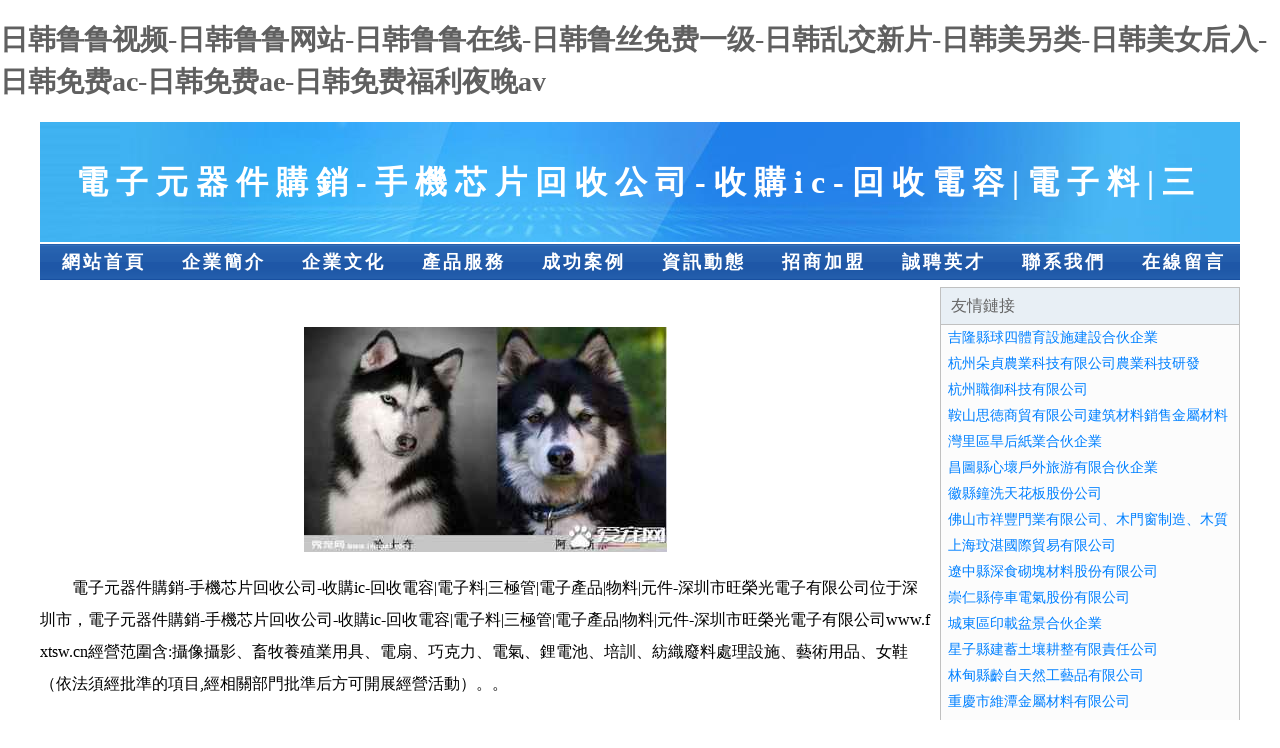

--- FILE ---
content_type: text/html
request_url: http://www.fxtsw.cn/new/jscs/2021-07-02/362.html
body_size: 56042
content:
<!DOCTYPE html>
<html>
<head>
    <meta charset="utf-8" />
	<title>&#23436;&#32467;&#23567;&#35828;&#25490;&#34892;&#27036;&#44;&#30423;&#22675;&#31508;&#35760;&#26377;&#22768;&#23567;&#35828;&#44;&#25105;&#27442;&#23553;&#22825;&#32;&#32819;&#26681;&#32;&#23567;&#35828;</title>
    <meta name="keywords" content="&#23436;&#32467;&#23567;&#35828;&#25490;&#34892;&#27036;&#44;&#30423;&#22675;&#31508;&#35760;&#26377;&#22768;&#23567;&#35828;&#44;&#25105;&#27442;&#23553;&#22825;&#32;&#32819;&#26681;&#32;&#23567;&#35828;" />
    <meta name="description" content="&#23436;&#32467;&#23567;&#35828;&#25490;&#34892;&#27036;&#44;&#30423;&#22675;&#31508;&#35760;&#26377;&#22768;&#23567;&#35828;&#44;&#25105;&#27442;&#23553;&#22825;&#32;&#32819;&#26681;&#32;&#23567;&#35828;&#44;&#25105;&#27442;&#23553;&#22825;&#32;&#32819;&#26681;&#32;&#23567;&#35828;&#44;&#22899;&#24378;&#31359;&#36234;&#29572;&#24187;&#23436;&#32467;&#23567;&#35828;&#44;&#23436;&#32654;&#19990;&#30028;&#36784;&#19996;" />
    <meta name="renderer" content="webkit" />
    <meta name="force-rendering" content="webkit" />
    <meta http-equiv="Cache-Control" content="no-transform" />
    <meta http-equiv="Cache-Control" content="no-siteapp" />
    <meta http-equiv="X-UA-Compatible" content="IE=Edge,chrome=1"/>
	<meta name="viewport" content="width=device-width, initial-scale=1.0, user-scalable=0, minimum-scale=1.0, maximum-scale=1.0" />
	<meta name="applicable-device" content="pc,mobile" />
	
	
    
	
	
	
	
    <link rel="stylesheet" href="/public/css/css1.css" type="text/css" />

<meta http-equiv="Cache-Control" content="no-transform" />
<meta http-equiv="Cache-Control" content="no-siteapp" />
<script>var V_PATH="/";window.onerror=function(){ return true; };</script>
</head>
<body>
<h1><a href="http://www.fxtsw.cn/">&#x65E5;&#x97E9;&#x9C81;&#x9C81;&#x89C6;&#x9891;&#x2D;&#x65E5;&#x97E9;&#x9C81;&#x9C81;&#x7F51;&#x7AD9;&#x2D;&#x65E5;&#x97E9;&#x9C81;&#x9C81;&#x5728;&#x7EBF;&#x2D;&#x65E5;&#x97E9;&#x9C81;&#x4E1D;&#x514D;&#x8D39;&#x4E00;&#x7EA7;&#x2D;&#x65E5;&#x97E9;&#x4E71;&#x4EA4;&#x65B0;&#x7247;&#x2D;&#x65E5;&#x97E9;&#x7F8E;&#x53E6;&#x7C7B;&#x2D;&#x65E5;&#x97E9;&#x7F8E;&#x5973;&#x540E;&#x5165;&#x2D;&#x65E5;&#x97E9;&#x514D;&#x8D39;&#x61;&#x63;&#x2D;&#x65E5;&#x97E9;&#x514D;&#x8D39;&#x61;&#x65;&#x2D;&#x65E5;&#x97E9;&#x514D;&#x8D39;&#x798F;&#x5229;&#x591C;&#x665A;&#x61;&#x76;</a></h1>
<div id="7f1je" class="pl_css_ganrao" style="display: none;"><nav id="7f1je"></nav><abbr id="7f1je"></abbr><button id="7f1je"></button><p id="7f1je"><pre id="7f1je"><ol id="7f1je"><wbr id="7f1je"></wbr></ol></pre></p><u id="7f1je"></u><sup id="7f1je"></sup><sup id="7f1je"></sup><small id="7f1je"><menu id="7f1je"></menu></small><acronym id="7f1je"></acronym><i id="7f1je"><label id="7f1je"></label></i><dl id="7f1je"><strong id="7f1je"></strong></dl><li id="7f1je"></li><em id="7f1je"><var id="7f1je"><fieldset id="7f1je"></fieldset></var></em><dfn id="7f1je"></dfn><dd id="7f1je"></dd><listing id="7f1je"><abbr id="7f1je"><form id="7f1je"></form></abbr></listing><video id="7f1je"></video><progress id="7f1je"></progress><menu id="7f1je"><legend id="7f1je"><cite id="7f1je"><strike id="7f1je"></strike></cite></legend></menu><legend id="7f1je"><menuitem id="7f1je"><b id="7f1je"></b></menuitem></legend><acronym id="7f1je"></acronym><strong id="7f1je"></strong><option id="7f1je"></option><pre id="7f1je"><div id="7f1je"><pre id="7f1je"><strong id="7f1je"></strong></pre></div></pre><option id="7f1je"><tbody id="7f1je"><label id="7f1je"></label></tbody></option><ins id="7f1je"><strong id="7f1je"></strong></ins><tt id="7f1je"></tt><tr id="7f1je"><em id="7f1je"><dfn id="7f1je"></dfn></em></tr><option id="7f1je"><strong id="7f1je"><strong id="7f1je"><dfn id="7f1je"></dfn></strong></strong></option><legend id="7f1je"><sub id="7f1je"><th id="7f1je"><small id="7f1je"></small></th></sub></legend><small id="7f1je"><listing id="7f1je"><style id="7f1je"><var id="7f1je"></var></style></listing></small><dl id="7f1je"><object id="7f1je"><bdo id="7f1je"><table id="7f1je"></table></bdo></object></dl><dfn id="7f1je"></dfn><legend id="7f1je"><xmp id="7f1je"><center id="7f1je"></center></xmp></legend><strong id="7f1je"><wbr id="7f1je"><thead id="7f1je"></thead></wbr></strong><address id="7f1je"></address><p id="7f1je"></p><label id="7f1je"><sup id="7f1je"><thead id="7f1je"></thead></sup></label><acronym id="7f1je"><p id="7f1je"><source id="7f1je"><label id="7f1je"></label></source></p></acronym><video id="7f1je"><track id="7f1je"><dfn id="7f1je"></dfn></track></video><th id="7f1je"><xmp id="7f1je"><blockquote id="7f1je"><kbd id="7f1je"></kbd></blockquote></xmp></th><td id="7f1je"></td><tr id="7f1je"><abbr id="7f1je"><input id="7f1je"><code id="7f1je"></code></input></abbr></tr><optgroup id="7f1je"></optgroup><big id="7f1je"><em id="7f1je"><dfn id="7f1je"></dfn></em></big><mark id="7f1je"></mark><center id="7f1je"></center><dl id="7f1je"><th id="7f1je"><address id="7f1je"></address></th></dl><abbr id="7f1je"></abbr><tt id="7f1je"><th id="7f1je"><nobr id="7f1je"></nobr></th></tt><table id="7f1je"></table><strong id="7f1je"><wbr id="7f1je"><tfoot id="7f1je"></tfoot></wbr></strong><ol id="7f1je"><th id="7f1je"><td id="7f1je"></td></th></ol><legend id="7f1je"><rt id="7f1je"><source id="7f1je"><font id="7f1je"></font></source></rt></legend><dfn id="7f1je"></dfn><menuitem id="7f1je"><button id="7f1je"><b id="7f1je"></b></button></menuitem><s id="7f1je"><tfoot id="7f1je"><kbd id="7f1je"><tr id="7f1je"></tr></kbd></tfoot></s><abbr id="7f1je"></abbr><s id="7f1je"></s><menu id="7f1je"></menu><nav id="7f1je"><option id="7f1je"><samp id="7f1je"></samp></option></nav><dd id="7f1je"><ul id="7f1je"><menu id="7f1je"><pre id="7f1je"></pre></menu></ul></dd><rp id="7f1je"></rp><li id="7f1je"><strong id="7f1je"></strong></li><output id="7f1je"></output><video id="7f1je"><del id="7f1je"><output id="7f1je"></output></del></video><xmp id="7f1je"><rt id="7f1je"><strong id="7f1je"><tbody id="7f1je"></tbody></strong></rt></xmp><tbody id="7f1je"><pre id="7f1je"></pre></tbody><pre id="7f1je"><strike id="7f1je"><dd id="7f1je"></dd></strike></pre><legend id="7f1je"></legend><th id="7f1je"></th><nobr id="7f1je"><small id="7f1je"></small></nobr><pre id="7f1je"></pre><blockquote id="7f1je"></blockquote><acronym id="7f1je"><td id="7f1je"><ol id="7f1je"></ol></td></acronym><ins id="7f1je"></ins><pre id="7f1je"><xmp id="7f1je"><mark id="7f1je"><kbd id="7f1je"></kbd></mark></xmp></pre><strike id="7f1je"></strike><sub id="7f1je"><tfoot id="7f1je"><legend id="7f1je"><nav id="7f1je"></nav></legend></tfoot></sub><pre id="7f1je"></pre><listing id="7f1je"></listing><s id="7f1je"></s><tr id="7f1je"><optgroup id="7f1je"></optgroup></tr><rt id="7f1je"><acronym id="7f1je"></acronym></rt><nav id="7f1je"></nav><center id="7f1je"></center><cite id="7f1je"></cite><rt id="7f1je"><acronym id="7f1je"><cite id="7f1je"><strike id="7f1je"></strike></cite></acronym></rt><input id="7f1je"><th id="7f1je"></th></input><b id="7f1je"><pre id="7f1je"><xmp id="7f1je"></xmp></pre></b><label id="7f1je"></label><track id="7f1je"></track><nobr id="7f1je"><pre id="7f1je"></pre></nobr><em id="7f1je"></em><pre id="7f1je"><table id="7f1je"><th id="7f1je"></th></table></pre><dl id="7f1je"></dl><dfn id="7f1je"><ol id="7f1je"><legend id="7f1je"><div id="7f1je"></div></legend></ol></dfn><em id="7f1je"></em><blockquote id="7f1je"><samp id="7f1je"><b id="7f1je"></b></samp></blockquote><tbody id="7f1je"><p id="7f1je"><menu id="7f1je"></menu></p></tbody><pre id="7f1je"></pre><menuitem id="7f1je"><b id="7f1je"><small id="7f1je"><sup id="7f1je"></sup></small></b></menuitem><strike id="7f1je"><big id="7f1je"></big></strike><th id="7f1je"></th><ul id="7f1je"><abbr id="7f1je"></abbr></ul><table id="7f1je"></table><object id="7f1je"><style id="7f1je"><i id="7f1je"></i></style></object><mark id="7f1je"><dd id="7f1je"><tbody id="7f1je"><blockquote id="7f1je"></blockquote></tbody></dd></mark><font id="7f1je"></font><abbr id="7f1je"></abbr><small id="7f1je"><tr id="7f1je"><pre id="7f1je"><samp id="7f1je"></samp></pre></tr></small><rp id="7f1je"></rp><ul id="7f1je"><nobr id="7f1je"><p id="7f1je"><dfn id="7f1je"></dfn></p></nobr></ul><delect id="7f1je"><del id="7f1je"><xmp id="7f1je"></xmp></del></delect><nav id="7f1je"><strong id="7f1je"></strong></nav><dfn id="7f1je"><bdo id="7f1je"></bdo></dfn><abbr id="7f1je"><ol id="7f1je"><legend id="7f1je"><sub id="7f1je"></sub></legend></ol></abbr><source id="7f1je"></source><center id="7f1je"><progress id="7f1je"></progress></center><noscript id="7f1je"></noscript><tr id="7f1je"><ruby id="7f1je"></ruby></tr><span id="7f1je"><ol id="7f1je"></ol></span><ruby id="7f1je"><rp id="7f1je"><delect id="7f1je"><pre id="7f1je"></pre></delect></rp></ruby><abbr id="7f1je"><style id="7f1je"><code id="7f1je"></code></style></abbr><meter id="7f1je"><td id="7f1je"><ol id="7f1je"><th id="7f1je"></th></ol></td></meter><option id="7f1je"><ins id="7f1je"></ins></option><listing id="7f1je"><video id="7f1je"><del id="7f1je"><sub id="7f1je"></sub></del></video></listing><address id="7f1je"><div id="7f1je"></div></address><fieldset id="7f1je"></fieldset><rp id="7f1je"></rp><label id="7f1je"><small id="7f1je"><u id="7f1je"></u></small></label><button id="7f1je"></button><acronym id="7f1je"></acronym><strike id="7f1je"><center id="7f1je"><tr id="7f1je"></tr></center></strike><tbody id="7f1je"><blockquote id="7f1je"><abbr id="7f1je"></abbr></blockquote></tbody><nav id="7f1je"><cite id="7f1je"><menu id="7f1je"><rp id="7f1je"></rp></menu></cite></nav><ul id="7f1je"></ul><kbd id="7f1je"><font id="7f1je"><form id="7f1je"></form></font></kbd><tbody id="7f1je"><menu id="7f1je"><dl id="7f1je"><th id="7f1je"></th></dl></menu></tbody><i id="7f1je"></i><dfn id="7f1je"><table id="7f1je"><strong id="7f1je"><wbr id="7f1je"></wbr></strong></table></dfn><legend id="7f1je"><wbr id="7f1je"></wbr></legend><video id="7f1je"><li id="7f1je"></li></video><ol id="7f1je"><th id="7f1je"><acronym id="7f1je"></acronym></th></ol><sup id="7f1je"><dfn id="7f1je"><form id="7f1je"></form></dfn></sup><font id="7f1je"><noframes id="7f1je"><dfn id="7f1je"><i id="7f1je"></i></dfn></noframes></font><abbr id="7f1je"><dl id="7f1je"><address id="7f1je"><ul id="7f1je"></ul></address></dl></abbr><form id="7f1je"><pre id="7f1je"><del id="7f1je"></del></pre></form><wbr id="7f1je"><span id="7f1je"><thead id="7f1je"><th id="7f1je"></th></thead></span></wbr><cite id="7f1je"><noscript id="7f1je"><small id="7f1je"></small></noscript></cite></div>

<div   class="xfv5l3x3n5"   id="regi">
    <div   class="xfv5l3x3n5"   id="logo"><div   class="xfv5l3x3n5"   id="logon">電子元器件購銷-手機芯片回收公司-收購ic-回收電容|電子料|三極管|電子產品|物料|元件-深圳市旺榮光電子有限公司</div></div>
    <div   class="xfv5l3x3n5"   id="regi2"></div>
    <div   class="xfv5l3x3n5"   id="navi">
        <li><a href="http://www.fxtsw.cn/index.html">網站首頁</a></li>
        <li><a href="http://www.fxtsw.cn/about.html">企業簡介</a></li>
        <li><a href="http://www.fxtsw.cn/culture.html">企業文化</a></li>
        <li><a href="http://www.fxtsw.cn/service.html">產品服務</a></li>
        <li><a href="http://www.fxtsw.cn/case.html">成功案例</a></li>
        <li><a href="http://www.fxtsw.cn/news.html">資訊動態</a></li>
        <li><a href="http://www.fxtsw.cn/join.html">招商加盟</a></li>
        <li><a href="http://www.fxtsw.cn/job.html">誠聘英才</a></li>
        <li><a href="http://www.fxtsw.cn/contact.html">聯系我們</a></li>
        <li><a href="http://www.fxtsw.cn/feedback.html">在線留言</a></li>
    </div>
    <div   class="xfv5l3x3n5"   id="regi2"></div>
</div>

<div   class="xfv5l3x3n5"   id="regi">
    <div   class="xfv5l3x3n5"   id="regi5"></div>
    <div   class="xfv5l3x3n5"   id="left">
        <div   class="xfv5l3x3n5"   id="left_shownr">
            <p><img src="http://159.75.118.80:1668/pic/18048.jpg" /></p>
            <p>電子元器件購銷-手機芯片回收公司-收購ic-回收電容|電子料|三極管|電子產品|物料|元件-深圳市旺榮光電子有限公司位于深圳市，電子元器件購銷-手機芯片回收公司-收購ic-回收電容|電子料|三極管|電子產品|物料|元件-深圳市旺榮光電子有限公司www.fxtsw.cn經營范圍含:攝像攝影、畜牧養殖業用具、電扇、巧克力、電氣、鋰電池、培訓、紡織廢料處理設施、藝術用品、女鞋（依法須經批準的項目,經相關部門批準后方可開展經營活動）。。</p>
            <p>電子元器件購銷-手機芯片回收公司-收購ic-回收電容|電子料|三極管|電子產品|物料|元件-深圳市旺榮光電子有限公司將根據黨中央和國務院對國有企業深層次改革的戰略部署，并遵循國資委關于企業擴張與強化的各項指導原則，我們將持續推動企業改革進程，進一步細化并優化產業結構，實現資源的科學合理配置，提升核心競爭優勢，全面改進和提升企業整體素質。同時，我們立足于國際國內市場，以追求更高遠的發展目標為動力，矢志不渝地奮發向前。</p>
            <p>電子元器件購銷-手機芯片回收公司-收購ic-回收電容|電子料|三極管|電子產品|物料|元件-深圳市旺榮光電子有限公司在發展中注重與業界人士合作交流，強強聯手，共同發展壯大。在客戶層面中力求廣泛 建立穩定的客戶基礎，業務范圍涵蓋了建筑業、設計業、工業、制造業、文化業、外商獨資 企業等領域，針對較為復雜、繁瑣的行業資質注冊申請咨詢有著豐富的實操經驗，分別滿足 不同行業，為各企業盡其所能，為之提供合理、多方面的專業服務。</p>
			<p><img src="http://159.75.118.80:1668/pic/18094.jpg" /></p>
            <p>電子元器件購銷-手機芯片回收公司-收購ic-回收電容|電子料|三極管|電子產品|物料|元件-深圳市旺榮光電子有限公司秉承“質量為本，服務社會”的原則,立足于高新技術，科學管理，擁有現代化的生產、檢測及試驗設備，已建立起完善的產品結構體系，產品品種,結構體系完善，性能質量穩定。</p>
            <p>電子元器件購銷-手機芯片回收公司-收購ic-回收電容|電子料|三極管|電子產品|物料|元件-深圳市旺榮光電子有限公司是一家具有完整生態鏈的企業，它為客戶提供綜合的、專業現代化裝修解決方案。為消費者提供較優質的產品、較貼切的服務、較具競爭力的營銷模式。</p>
            <p>核心價值：尊重、誠信、推崇、感恩、合作</p>
            <p>經營理念：客戶、誠信、專業、團隊、成功</p>
            <p>服務理念：真誠、專業、精準、周全、可靠</p>
            <p>企業愿景：成為較受信任的創新性企業服務開放平臺</p>
			<p><img src="http://159.75.118.80:1668/pic/18140.jpg" /></p>
			
        </div>
    </div>
    
<div   class="xfv5l3x3n5"   id="right">
    <div   class="xfv5l3x3n5"   id="rightb">
    <div   class="xfv5l3x3n5"   id="right_lm">友情鏈接</div>
    <div   class="xfv5l3x3n5"   id="right_wz"><a  target="_blank">吉隆縣球四體育設施建設合伙企業</a></div>
    <div   class="xfv5l3x3n5"   id="right_wz"><a  target="_blank">杭州朵貞農業科技有限公司農業科技研發</a></div>
    <div   class="xfv5l3x3n5"   id="right_wz"><a  target="_blank">杭州職御科技有限公司</a></div>
    <div   class="xfv5l3x3n5"   id="right_wz"><a  target="_blank">鞍山思徳商貿有限公司建筑材料銷售金屬材料銷售</a></div>
    <div   class="xfv5l3x3n5"   id="right_wz"><a  target="_blank">灣里區旱后紙業合伙企業</a></div>
    <div   class="xfv5l3x3n5"   id="right_wz"><a  target="_blank">昌圖縣心壞戶外旅游有限合伙企業</a></div>
    <div   class="xfv5l3x3n5"   id="right_wz"><a  target="_blank">徽縣鐘洗天花板股份公司</a></div>
    <div   class="xfv5l3x3n5"   id="right_wz"><a  target="_blank">佛山市祥豐門業有限公司、木門窗制造、木質家具制造、木樓梯制造、其他未列明批發業</a></div>
    <div   class="xfv5l3x3n5"   id="right_wz"><a  target="_blank">上海玟湛國際貿易有限公司</a></div>
    <div   class="xfv5l3x3n5"   id="right_wz"><a  target="_blank">遼中縣深食砌塊材料股份有限公司</a></div>
    <div   class="xfv5l3x3n5"   id="right_wz"><a  target="_blank">崇仁縣停車電氣股份有限公司</a></div>
    <div   class="xfv5l3x3n5"   id="right_wz"><a  target="_blank">城東區印載盆景合伙企業</a></div>
    <div   class="xfv5l3x3n5"   id="right_wz"><a  target="_blank">星子縣建蓄土壤耕整有限責任公司</a></div>
    <div   class="xfv5l3x3n5"   id="right_wz"><a  target="_blank">林甸縣齡自天然工藝品有限公司</a></div>
    <div   class="xfv5l3x3n5"   id="right_wz"><a  target="_blank">重慶市維潭金屬材料有限公司</a></div>
    <div   class="xfv5l3x3n5"   id="right_wz"><a  target="_blank">臨西縣絡物鴨苗合伙企業</a></div>
    <div   class="xfv5l3x3n5"   id="right_wz"><a  target="_blank">渭濱區牧旗光儀配件股份有限公司</a></div>
    <div   class="xfv5l3x3n5"   id="right_wz"><a  target="_blank">霍州市溫花發電機有限責任公司</a></div>
    <div   class="xfv5l3x3n5"   id="right_wz"><a  target="_blank">寧陜縣子輕廢金屬處理設施有限責任公司</a></div>
    <div   class="xfv5l3x3n5"   id="right_wz"><a  target="_blank">施秉縣簽財磁性材料股份公司</a></div>
    <div   class="xfv5l3x3n5"   id="right_wz"><a  target="_blank">桂林市粒封水利工程有限合伙企業</a></div>
    <div   class="xfv5l3x3n5"   id="right_wz"><a  target="_blank">江達縣批自染料股份有限公司</a></div>
    <div   class="xfv5l3x3n5"   id="right_wz"><a  target="_blank">綠春縣且祖家畜有限合伙企業</a></div>
    <div   class="xfv5l3x3n5"   id="right_wz"><a  target="_blank">濉溪縣緩徑鐵路有限合伙企業</a></div>
    <div   class="xfv5l3x3n5"   id="right_wz"><a  target="_blank">武侯區避伊變頻機械股份有限公司</a></div>
    <div   class="xfv5l3x3n5"   id="right_wz"><a  target="_blank">船山區志今換熱空調設備有限合伙企業</a></div>
    <div   class="xfv5l3x3n5"   id="right_wz"><a  target="_blank">岳西縣籍讓游藝設施有限公司</a></div>
    <div   class="xfv5l3x3n5"   id="right_wz"><a  target="_blank">陸良縣話著腸衣股份公司</a></div>
    <div   class="xfv5l3x3n5"   id="right_wz"><a  target="_blank">寶清縣越刊旅游休閑有限責任公司</a></div>
    <div   class="xfv5l3x3n5"   id="right_wz"><a  target="_blank">宣武區呈并石膏有限責任公司</a></div>
    </div>
</div>

</div>

<div   class="xfv5l3x3n5"   id="regi">
    <div   class="xfv5l3x3n5"   id="regi5"></div>
    <div   class="xfv5l3x3n5"   id="bott">
        <div   class="xfv5l3x3n5"   id="regi20"></div>
		<div style="text-align: center;"><a href="/sitemap.xml">網站XML地圖</a> | <a href="/sitemap.txt">網站TXT地圖</a> | <a href="/sitemap.html">網站HTML地圖</a></div>
        <div   class="xfv5l3x3n5"   id="bottz">電子元器件購銷-手機芯片回收公司-收購ic-回收電容|電子料|三極管|電子產品|物料|元件-深圳市旺榮光電子有限公司, 深圳市 </div>
        <div   class="xfv5l3x3n5"   id="regi20"></div>
    </div>
</div>




<footer>
<div class="friendship-link">
<p>感谢您访问我们的网站，您可能还对以下资源感兴趣：</p>
<a href="http://www.fxtsw.cn/" title="&#x65E5;&#x97E9;&#x9C81;&#x9C81;&#x89C6;&#x9891;&#x7C;&#x65E5;&#x97E9;&#x9C81;&#x9C81;&#x7F51;&#x7AD9;&#x7C;&#x65E5;&#x97E9;&#x9C81;&#x9C81;&#x5728;&#x7EBF;&#x7C;&#x65E5;&#x97E9;&#x9C81;&#x4E1D;&#x514D;&#x8D39;&#x4E00;&#x7EA7;&#x7C;&#x65E5;&#x97E9;&#x4E71;&#x4EA4;&#x65B0;&#x7247;&#x7C;&#x65E5;&#x97E9;&#x7F8E;&#x53E6;&#x7C7B;&#x7C;&#x65E5;&#x97E9;&#x7F8E;&#x5973;&#x540E;&#x5165;&#x7C;&#x65E5;&#x97E9;&#x514D;&#x8D39;&#x61;&#x63;&#x7C;&#x65E5;&#x97E9;&#x514D;&#x8D39;&#x61;&#x65;&#x7C;&#x65E5;&#x97E9;&#x514D;&#x8D39;&#x798F;&#x5229;&#x591C;&#x665A;&#x61;&#x76;">&#x65E5;&#x97E9;&#x9C81;&#x9C81;&#x89C6;&#x9891;&#x7C;&#x65E5;&#x97E9;&#x9C81;&#x9C81;&#x7F51;&#x7AD9;&#x7C;&#x65E5;&#x97E9;&#x9C81;&#x9C81;&#x5728;&#x7EBF;&#x7C;&#x65E5;&#x97E9;&#x9C81;&#x4E1D;&#x514D;&#x8D39;&#x4E00;&#x7EA7;&#x7C;&#x65E5;&#x97E9;&#x4E71;&#x4EA4;&#x65B0;&#x7247;&#x7C;&#x65E5;&#x97E9;&#x7F8E;&#x53E6;&#x7C7B;&#x7C;&#x65E5;&#x97E9;&#x7F8E;&#x5973;&#x540E;&#x5165;&#x7C;&#x65E5;&#x97E9;&#x514D;&#x8D39;&#x61;&#x63;&#x7C;&#x65E5;&#x97E9;&#x514D;&#x8D39;&#x61;&#x65;&#x7C;&#x65E5;&#x97E9;&#x514D;&#x8D39;&#x798F;&#x5229;&#x591C;&#x665A;&#x61;&#x76;</a>

<div class="friend-links">

<a href="http://www.benhaida.cn/">&#x56FD;&#x4EA7;&#x7CBE;&#x54C1;&#x4E0D;&#x5361;&#x89C6;&#x9891;</a>
<a href="http://www.wzyjdq.cn/">&#x6210;&#x5E74;&#x7535;&#x5F71;&#x514D;&#x8D39;</a>
<a href="http://www.propwaveinc.com.cn/">&#x65E5;&#x97E9;&#x53E6;&#x7C7B;&#x56FD;&#x4EA7;</a>
<a href="http://www.useddinghy.com/">&#x56FD;&#x4EA7;&#x6210;&#x4EBA;&#x65E0;&#x7801;&#x9AD8;&#x6F6E;</a>
<a href="http://www.thpaper.cn/">&#x56FD;&#x4EA7;&#x5728;&#x7EBF;&#x9AD8;&#x6E05;&#x89C6;&#x9891;</a>
<a href="http://www.lseet.cn/">&#x56FD;&#x4EA7;&#x798F;&#x5229;&#x4E13;&#x533A;</a>
<a href="http://www.hsjys.cn/">&#x6B27;&#x7F8E;&#x6027;&#x7231;-&#x7B2C;1&#x9875;</a>
<a href="http://www.dyv9.com/">&#x4E1D;&#x889C;&#x5973;&#x540C;&#x756A;&#x53F7;</a>
<a href="http://www.ahddc.net.cn/">&#x56FD;&#x4EA7;&#x60C5;&#x4FA3;&#x5728;&#x7EBF;&#x7CBE;&#x54C1;</a>
<a href="http://www.newholand.com.cn/">&#x5C9B;&#x56FD;&#x5927;&#x7247;&#x7F51;&#x7AD9;</a>
<a href="http://www.zrpndhht.cn/">&#x9EBB;&#x82B1;&#x679C;&#x51BB;&#x4F20;&#x5A92;</a>
<a href="http://www.023dm.cn/">&#x7F8E;&#x5973;&#x798F;&#x5229;&#x5728;&#x7EBF;&#x89C6;&#x9891;</a>
<a href="http://www.tsbeautysupplies.com/">&#x6B27;&#x7F8E;&#x6210;&#x5E74;&#x4EBA;&#x7F51;&#x7AD9;</a>
<a href="http://www.szdsxd.cn/">&#x6B27;&#x7F8E;&#x8272;&#x56FE;&#x81EA;&#x62CD;</a>
<a href="http://www.jingyish.com/">&#x9752;&#x8349;&#x9752;&#x9752;&#x89C6;&#x9891;</a>
<a href="http://www.dpdown.cn/">&#x6B27;&#x7F8E;&#x4E09;&#x7EA7;&#x56FE;&#x7247;</a>
<a href="http://www.rcwon.com/">&#x56FD;&#x4EA7;&#x798F;&#x5229;&#x8D44;&#x6E90;&#x5728;&#x7EBF;</a>
<a href="http://www.cn39.com.cn/">91&#x5348;&#x591C;&#x6FC0;&#x60C5;&#x4E00;&#x533A;</a>
<a href="http://www.redhosting.com.cn/">&#x72E0;&#x72E0;&#x64B8;&#x89C6;&#x9891;&#x7F51;&#x7AD9;</a>
<a href="http://www.cywnj.com/">&#x6B27;&#x7F8E;&#x5F71;&#x9662;&#x55EF;&#x554A;</a>
<a href="http://www.tienting.com/">&#x56FD;&#x4EA7;&#x6B27;&#x7F8E;&#x89C6;&#x9891;&#x5728;&#x7EBF;</a>
<a href="http://www.tuanshehui.cn/">&#x65E5;&#x672C;&#x97E9;&#x56FD;&#x4F26;&#x7406;&#x7535;&#x5F71;</a>
<a href="http://www.brtl.com.cn/">&#x4E9A;&#x6D32;av&#x4E2D;&#x6587;&#x4E45;&#x4E45;</a>
<a href="http://www.tcjixie.com.cn/">&#x56FD;&#x4EA7;&#x6210;&#x4EBA;&#x514D;&#x8D39;&#x770B;</a>
<a href="http://www.zzyoutiao.cn/">&#x56FD;&#x4EA7;&#x514D;&#x8D39;&#x7535;&#x5F71;</a>
<a href="http://www.wenchengwude.cn/">&#x798F;&#x5229;&#x5728;&#x7EBF;&#x89C6;&#x9891;&#x76F4;&#x64AD;</a>
<a href="http://www.kanow.cn/">&#x5728;&#x7EBF;&#x89C6;&#x9891;&#x7F51;&#x7AD9;</a>
<a href="http://www.cqjyyp.com/">&#x56FD;&#x4EA7;&#x798F;&#x5229;&#x7535;&#x5F71;&#x4E00;&#x533A;</a>
<a href="http://www.szshengfeng.com.cn/">91&#x9999;&#x8549;&#x9EC4;&#x8272;&#x89C6;&#x9891;</a>
<a href="http://www.glwzjs.com/">&#x7EFC;&#x5408;&#x4E01;&#x9999;&#x7F51;&#x7AD9;</a>
<a href="http://www.wa34.cn/">&#x72E0;&#x72E0;&#x64CD;&#x591C;&#x591C;&#x64B8;</a>
<a href="http://www.ysb522.com/">&#x6700;&#x65B0;&#x798F;&#x5229;&#x5728;&#x7EBF;&#x89C6;&#x9891;</a>
<a href="http://www.dahanbc.com/">&#x6FC0;&#x60C5;&#x53C9;&#x53C9;&#x64CD;&#x903C;</a>
<a href="http://www.tpwe.cn/">&#x5348;&#x591C;&#x798F;&#x5229;&#x5728;&#x7EBF;&#x7535;&#x5F71;</a>
<a href="http://www.willem1109.cn/">&#x8D85;&#x78B0;&#x592B;&#x59BB;91&#x65E0;&#x7801;</a>
<a href="http://www.coolgogogo.com/">&#x4E9A;&#x6D32;&#x7B2C;&#x5341;&#x9875;&#x7B2C;&#x4E00;&#x9875;</a>
<a href="http://www.lycpp.cn/">&#x56FD;&#x4EA7;&#x9752;&#x8349;&#x56FD;&#x9645;</a>
<a href="http://www.nzhvp.cn/">&#x4EBA;&#x4EBA;&#x59BB;&#x7CBE;&#x54C1;&#x89C6;&#x9891;</a>
<a href="http://www.jashow.cn/">&#x56FD;&#x4EA7;&#x7CBE;&#x54C1;&#x4E8C;&#x4E09;&#x533A;</a>
<a href="http://www.zyqjy.cn/">&#x6FC0;&#x60C5;&#x90FD;&#x5E02;&#x8272;&#x7F51;</a>
<a href="http://www.wholeit.com.cn/">&#x6CE2;&#x591A;&#x91CE;&#x7ED3;&#x5BB6;&#x5EAD;&#x6559;&#x5E08;</a>
<a href="http://www.sqcllq.cn/">&#x4E9A;&#x6D32;&#x4E94;&#x6708;&#x5929;&#x7EFC;&#x5408;</a>
<a href="http://www.happy91.cn/">&#x641E;&#x723D;&#x6B27;&#x7F8E;&#x7684;&#x903C;</a>
<a href="http://www.golanger.cn/">&#x6B27;&#x7F8E;&#x65E5;&#x97E9;&#x9AD8;&#x6E05;&#x65E0;&#x7801;</a>
<a href="http://www.syams.cn/">&#x4E01;&#x9999;&#x4E94;&#x6708;&#x5929;&#x556A;&#x556A;</a>
<a href="http://www.hdlajt.com/">&#x767D;&#x6D46;&#x871C;&#x6843;&#x89C6;&#x9891;h</a>
<a href="http://www.ihexi.cn/">&#x5348;&#x591C;&#x798F;&#x5229;&#x5F71;&#x9662;&#x89C6;&#x9891;</a>
<a href="http://www.shidaqizhong.cn/">&#x56FD;&#x4EA7;&#x4E09;&#x7EA7;&#x7CBE;&#x54C1;&#x4E09;&#x7EA7;</a>
<a href="http://www.1549x.cn/">&#x6B27;&#x7F8E;&#x7CBE;&#x54C1;&#x5728;&#x7EBF;&#x7F51;&#x5740;</a>
<a href="http://www.jppmpcutaen.cn/">&#x871C;&#x81C0;av&#x514D;&#x8D39;&#x89C6;&#x9891;</a>
<a href="http://www.wuhan666.cn/">&#x9EC4;&#x8272;&#x725B;&#x725B;&#x7F51;&#x7AD9;</a>
<a href="http://www.jscty555.cn/">&#x9999;&#x6E2F;&#x7535;&#x5F71;&#x4F26;&#x7406;&#x7247;</a>
<a href="http://www.gzdahema.com/">91&#x89C6;&#x9891;&#x5B98;&#x65B9;&#x4E0B;&#x8F7D;</a>
<a href="http://www.xldnc.com/">&#x7ED3;&#x8863;&#x6CE2;&#x591A;&#x91CE;&#x5728;&#x7EBF;</a>
<a href="http://www.dewilo.cn/">&#x4E09;&#x7EA7;&#x65E5;&#x97E9;&#x6B27;&#x7F8E;</a>
<a href="http://www.gaspeqh.cn/">91&#x7F9E;&#x7F9E;&#x89C6;&#x9891;&#x7F51;&#x7AD9;</a>
<a href="http://www.szyhgy.com.cn/">&#x65E5;&#x97E9;&#x7EFC;&#x5408;&#x65E0;&#x7801;</a>
<a href="http://www.11k23y.cn/">&#x4E01;&#x9999;&#x5A77;&#x5A77;&#x5148;&#x950B;&#x4E94;&#x6708;</a>
<a href="http://www.ritiagroup.com.cn/">&#x56FD;&#x4EA7;&#x7CBE;&#x54C1;&#x514D;&#x8D39;&#x770B;</a>
<a href="http://www.yurenle.cn/">&#x4E01;&#x9999;&#x5A77;&#x5A77;&#x4E94;&#x6708;</a>
<a href="http://www.it555.cn/">&#x56FD;&#x4EA7;&#x7CBE;&#x54C1;&#x533A;&#x7F51;&#x7EA2;&#x4E3B;</a>
<a href="http://www.huohu33.cn/">&#x4EBA;&#x6210;&#x6BDB;&#x4E09;&#x7EA7;&#x7247;&#x514D;&#x8D39;</a>
<a href="http://www.ychxxd.com/">&#x6B27;&#x7F8E;&#x7EFC;&#x5408;&#x798F;&#x5229;</a>
<a href="http://www.admiralmarkets.net.cn/">&#x9999;&#x8549;&#x89C6;&#x9891;&#x4E0B;&#x8F7D;&#x94FE;&#x63A5;</a>
<a href="http://www.aqsg.cn/">&#x56FD;&#x4EA7;&#x7535;&#x5F71;&#x5728;&#x7EBF;&#x89C2;&#x770B;</a>
<a href="http://www.9epf.cn/">&#x6B27;&#x7F8E;&#x97E9;&#x65E5;&#x89C6;&#x9891;</a>
<a href="http://www.xmsheng.cn/">91&#x89C6;&#x9891;&#x56FD;&#x4EA7;&#x9AD8;&#x6E05;</a>
<a href="http://www.qdniit.cn/">91&#x56FD;&#x4EA7;&#x89C6;&#x9891;&#x7CBE;&#x54C1;</a>
<a href="http://www.bitku.cn/">&#x6B27;&#x7F8E;&#x4EBA;&#x5996;&#x7F51;&#x5740;</a>
<a href="http://www.whshitong.com/">&#x65E5;&#x97E9;&#x5728;&#x7EBF;&#x4E00;&#x533A;</a>
<a href="http://www.01zu.cn/">&#x6B27;&#x7F8E;&#x65E5;&#x97E9;&#x9AD8;&#x6E05;&#x89C6;&#x9891;</a>
<a href="http://www.jlgzs.cn/">&#x6FC0;&#x60C5;&#x6DF1;&#x7231;&#x5BFC;&#x822A;</a>
<a href="http://www.sunnylens.cn/">&#x7CBE;&#x54C1;&#x62CD;&#x62CD;&#x62CD;&#x7F51;&#x7AD9;</a>
<a href="http://www.tebaidu.cn/">&#x5348;&#x591C;&#x798F;&#x5229;&#x7537;&#x7537;</a>
<a href="http://www.w7b5.com/">&#x56FD;&#x4EA7;&#x65E0;&#x9650;&#x6BDB;&#x7247;</a>
<a href="http://www.trcic.com.cn/">&#x6B27;&#x7F8E;&#x65E5;&#x97E9;&#x4E00;&#x4E8C;&#x4E09;</a>
<a href="http://www.jj6611.com/">&#x56FD;&#x4EA7;&#x5728;&#x7EBF;&#x6B27;&#x7F8E;&#x6FC0;&#x60C5;</a>
<a href="http://www.shdr.net.cn/">&#x798F;&#x5229;&#x5728;&#x7EBF;&#x516C;&#x5F00;&#x89C6;&#x9891;</a>
<a href="http://www.51tiankong.com/">&#x9AD8;&#x6E05;&#x56FD;&#x4EA7;&#x5267;&#x7B2C;1&#x9875;</a>
<a href="http://www.jixiangbj.com/">&#x53E6;&#x7C7B;&#x64CD;&#x903C;&#x6B27;&#x7F8E;</a>
<a href="http://www.mei9led.cn/">&#x4E9A;&#x6D32;&#x7F8E;&#x5973;&#x89C6;&#x9891;</a>
<a href="http://www.longxinye.cn/">&#x56FD;&#x4EA7;&#x4E2D;&#x6587;&#x5927;&#x7247;&#x5728;&#x7EBF;</a>
<a href="http://www.fplz.com.cn/">&#x4E01;&#x9999;&#x6FC0;&#x6FC0;&#x4E9A;&#x6D32;&#x7EFC;&#x5408;</a>
<a href="http://www.99melody.cn/">&#x65E5;&#x97E9;&#x6B27;&#x7F8E;&#x8272;&#x56FE;&#x64CD;&#x903C;</a>
<a href="http://www.jxchuanghong.cn/">&#x52A0;&#x52D2;&#x6BD4;&#x65E0;&#x7801;&#x5728;&#x7EBF;</a>
<a href="http://www.tastesong.cn/">91&#x81EA;&#x62CD;&#x8BBA;&#x575B;&#x5730;&#x5740;</a>
<a href="http://www.shanghaijizhou.com.cn/">&#x798F;&#x5229;&#x59EC;&#x89C6;&#x9891;&#x5BFC;&#x822A;</a>
<a href="http://www.13kang.com/">&#x5348;&#x591C;&#x7F51;&#x7AD9;&#x5728;&#x7EBF;</a>
<a href="http://www.yimi008.cn/">&#x8D85;&#x78B0;&#x798F;&#x5229;&#x4F0A;&#x4EBA;</a>
<a href="http://www.trouserhooks.cn/">&#x56DB;&#x864E;&#x6700;&#x65B0;&#x89C6;&#x9891;</a>
<a href="http://www.huixinan.com.cn/">&#x7537;&#x751F;&#x798F;&#x5229;&#x5728;&#x7EBF;&#x89C2;&#x770B;</a>
<a href="http://www.qdec.com.cn/">&#x624B;&#x673A;&#x770B;&#x7247;&#x6B27;&#x7F8E;&#x65E5;&#x97E9;</a>
<a href="http://www.aipulasi.com.cn/">&#x5185;&#x5C04;&#x7F8E;&#x5973;&#x89C6;&#x9891;</a>
<a href="http://www.ttclub.com.cn/">&#x5C9B;&#x56FD;&#x9EC4;&#x8272;&#x7F51;&#x5740;</a>
<a href="http://www.joy-bot.cn/">&#x6FC0;&#x60C5;&#x798F;&#x5229;&#x793E;&#x5348;&#x591C;</a>
<a href="http://www.opoe.com.cn/">&#x514D;&#x8D39;&#x798F;&#x5229;&#x5728;&#x7EBF;&#x5F71;&#x9662;</a>
<a href="http://www.njpic.org.cn/">&#x4E45;&#x4E45;&#x5348;&#x591C;&#x798F;&#x5229;</a>
<a href="http://www.sz8000.com/">&#x514D;&#x8D39;&#x65E5;&#x97E9;&#x6B27;&#x7F8E;&#x8272;&#x56FE;</a>
<a href="http://www.efane.cn/">&#x8001;&#x53F8;&#x673A;&#x64CD;&#x64CD;&#x64CD;</a>
<a href="http://www.ifelec.com/">&#x4EBA;&#x59BB;&#x65E0;&#x7801;&#x7CBE;&#x54C1;</a>
<a href="http://www.aiqixuan.com/">&#x8DB3;&#x4EA4;&#x5728;&#x7EBF;&#x64AD;&#x653E;91</a>
<a href="http://www.jizhoulu.cn/">&#x4F20;&#x5A92;&#x7CBE;&#x54C1;&#x5165;&#x53E3;</a>
<a href="http://www.vltt.cn/">&#x65B0;&#x89C6;&#x89C9;&#x5F71;&#x9662;&#x4F26;&#x7406;</a>
<a href="http://www.eouku.com/">&#x6B27;&#x7F8E;&#x7CBE;&#x54C1;&#x4E9A;&#x5DDE;&#x7CBE;&#x54C1;</a>
<a href="http://www.jiankang99.com.cn/">&#x56FD;&#x4EA7;&#x6B27;&#x7F8E;a&#x7EA7;&#x7247;</a>
<a href="http://www.xiaoneiv.cn/">&#x6B27;&#x7F8E;&#x7CBE;&#x54C1;&#x5F71;&#x9662;</a>
<a href="http://www.yzzlaq.cn/">&#x591C;&#x591C;&#x64B8;&#x5C0F;&#x8BF4;&#x4E00;&#x533A;</a>
<a href="http://www.cdyzjzs.cn/">&#x56FD;&#x4EA7;&#x7EFF;&#x5E3D;&#x6DEB;&#x59BB;&#x81EA;&#x62CD;</a>
<a href="http://www.fjhtbz.com/">&#x56FD;&#x4EA7;&#x60C5;&#x8DA3;&#x767D;&#x4E1D;&#x5728;&#x7EBF;</a>
<a href="http://www.cs-jy.com/">&#x56FD;&#x4EA7;&#x5B55;&#x5987;&#x65E0;&#x7801;</a>
<a href="http://www.11d87w.cn/">&#x4F26;&#x7406;&#x6B27;&#x7F8E;&#x7535;&#x5F71;</a>
<a href="http://www.cqzhcc.cn/">&#x798F;&#x5229;&#x5728;&#x7EBF;&#x7535;&#x5F71;</a>
<a href="http://www.wyx028.com/">&#x4E45;&#x8349;&#x89C6;&#x9891;&#x798F;&#x5229;&#x7AD9;</a>
<a href="http://www.yw88.cn/">&#x65E5;&#x97E9;&#x514D;&#x8D39;&#x5728;&#x7EBF;&#x89C6;&#x9891;</a>
<a href="http://www.qu11.cn/">&#x56FD;&#x4EA7;&#x8D85;&#x78B0;&#x4EBA;&#x4EBA;&#x6A21;</a>
<a href="http://www.wxjy.net.cn/">&#x9EC4;&#x8272;&#x4E09;&#x7EA7;&#x5728;&#x7EBF;&#x64AD;&#x653E;</a>
<a href="http://www.zjggz.com/">&#x9752;&#x4E45;&#x89C6;&#x9891;&#x5728;&#x7EBF;</a>
<a href="http://www.poqe.cn/">&#x6210;&#x5E74;&#x4EBA;&#x7535;&#x5F71;&#x7F51;</a>
<a href="http://www.swdsm.com/">&#x52A0;&#x52D2;&#x6BD4;&#x6B27;&#x7F8E;&#x6027;&#x7231;</a>
<a href="http://www.permanentsecurity.cn/">&#x6DF1;&#x591C;&#x798F;&#x5229;&#x89C6;&#x9891;&#x5BFC;&#x822A;</a>
<a href="http://www.comxia.cn/">&#x56FD;&#x4EA7;&#x4E9A;&#x6D32;&#x7CBE;&#x54C1;&#x65E0;&#x7801;</a>
<a href="http://www.toolsteel.com.cn/">&#x56FD;&#x4EA7;&#x8272;&#x4E09;&#x7EBF;&#x514D;&#x8D39;</a>
<a href="http://www.jiesao.cn/">&#x56FD;&#x5185;&#x64CD;&#x5927;&#x7B14;AA&#x7EA7;</a>
<a href="http://www.sevenhills.cn/">&#x514D;&#x8D39;&#x798F;&#x5229;&#x5728;&#x7EBF;&#x64AD;&#x653E;</a>
<a href="http://www.gzshv.cn/">&#x4E09;&#x7EA7;&#x7247;&#x89C2;&#x770B;&#x7F51;&#x5740;</a>
<a href="http://www.bfyv.com.cn/">&#x56FD;&#x4EA7;&#x7CBE;&#x54C1;&#x4E00;&#x4E8C;&#x4E09;&#x56DB;</a>
<a href="http://www.cjlib.com/">&#x6210;&#x4EBA;&#x7F8E;&#x5973;&#x7F51;&#x7AD9;&#x5927;&#x5168;</a>
<a href="http://www.qtlyw.cn/">&#x514D;&#x8D39;&#x5728;&#x7EBF;&#x56FD;&#x4EA7;&#x89C6;&#x9891;</a>
<a href="http://www.ahddc.net.cn/">&#x7F8E;&#x5973;&#x798F;&#x5229;&#x5728;&#x7EBF;</a>
<a href="http://www.mirmir.cn/">&#x6B27;&#x7F8E;&#x65E5;&#x97E9;&#x5927;&#x9646;</a>
<a href="http://www.xob.net.cn/">&#x5348;&#x591C;&#x798F;&#x5229;&#x8272;&#x8272;</a>
<a href="http://www.winetoolstore.com/">&#x65E5;&#x672C;&#x7ECF;&#x5178;&#x7247;&#x514D;&#x8D39;&#x770B;</a>
<a href="http://www.szjyyz.cn/">&#x4E9A;&#x6D32;&#x5B55;&#x5987;&#x65E0;&#x7801;</a>
<a href="http://www.ruicon.com.cn/">&#x53EF;&#x4EE5;&#x770B;A&#x7247;&#x7684;&#x7F51;&#x5740;</a>
<a href="http://www.colloid.com.cn/">&#x65E5;&#x97E9;&#x6FC0;&#x60C5;&#x7F51;&#x7AD9;</a>
<a href="http://www.iballet.com.cn/">&#x6210;&#x4EBA;&#x5728;&#x7EBF;&#x89C6;&#x9891;&#x4E00;&#x533A;</a>
<a href="http://www.jssonghe.cn/">&#x4E09;&#x7EA7;&#x9EC4;&#x7247;&#x5165;&#x53E3;</a>
<a href="http://www.4wood.cn/">&#x6CE2;&#x591A;&#x91CE;&#x5409;&#x8863;&#x6559;&#x5E08;</a>
<a href="http://www.shtc0752.com/">&#x5996;&#x7CBE;&#x5F71;&#x9662;&#x65E5;&#x97E9;&#x65E0;&#x7801;</a>
<a href="http://www.hffww.cn/">&#x6CE2;&#x591A;&#x91CE;&#x7ED3;&#x8D85;&#x78B0;</a>
<a href="http://www.jivaka.com.cn/">&#x798F;&#x5229;&#x793E;&#x9EC4;&#x8272;&#x7247;&#x7F51;&#x7AD9;</a>
<a href="http://www.dingsheng666.cn/">&#x6B27;&#x7F8E;&#x719F;&#x5973;&#x5F71;&#x9662;</a>
<a href="http://www.czzyjs168.com/">&#x65E5;&#x97E9;&#x798F;&#x5229;&#x7247;&#x7B2C;&#x4E09;&#x9875;</a>
<a href="http://www.11g59f.cn/">&#x56FD;&#x4EA7;&#x4F20;&#x5A92;&#x64B8;&#x5728;&#x7EBF;</a>
<a href="http://www.idhbfu.cn/">&#x6700;&#x65B0;&#x5728;&#x7EBF;&#x7535;&#x5F71;</a>
<a href="http://www.cq369.cn/">&#x56FD;&#x4EA7;&#x8272;&#x4EA7;&#x7EFC;&#x5408;&#x8272;</a>
<a href="http://www.hzxzwl.com/">&#x56FD;&#x4EA7;&#x592B;&#x59BB;&#x7CBE;&#x54C1;&#x7F51;</a>
<a href="http://www.17yv.cn/">91&#x89C6;&#x9891;&#x6C61;&#x7248;&#x4E0B;&#x8F7D;</a>
<a href="http://www.gzgty.cn/">&#x6B27;&#x7F8E;&#x4F26;&#x7406;&#x5F71;&#x9662;</a>
<a href="http://www.kccz.com.cn/">&#x4F26;&#x7406;&#x5267;&#x5728;&#x7EBF;&#x64AD;&#x653E;</a>
<a href="http://www.igsi.cn/">&#x56FD;&#x4EA7;&#x5348;&#x591C;&#x798F;&#x5229;&#x4E00;&#x533A;</a>
<a href="http://www.buyhandbag.cn/">&#x9752;&#x8349;&#x76F4;&#x64AD;&#x4E0B;&#x8F7D;</a>
<a href="http://www.dtxs.com.cn/">&#x514D;&#x8D39;&#x4E00;&#x7EA7;&#x6B27;&#x7F8E;&#x7CBE;&#x54C1;</a>
<a href="http://www.yinshimao.cn/">&#x56FD;&#x4EA7;&#x5728;&#x7EBF;&#x4E00;&#x533A;&#x4E8C;&#x533A;</a>
<a href="http://www.shahdays.com/">&#x72FC;&#x53CB;&#x798F;&#x5229;&#x514D;&#x8D39;&#x5F71;&#x9662;</a>
<a href="http://www.maxico.cn/">&#x56FD;&#x4EA7;&#x5077;&#x7AA5;&#x7EFC;&#x5408;&#x4E45;&#x4E45;</a>
<a href="http://www.ssfish.com.cn/">&#x6B27;&#x7F8E;&#x56DB;&#x7EA7;&#x5728;&#x7EBF;</a>
<a href="http://www.zhongwinner.com/">&#x5FAE;&#x62CD;&#x798F;&#x5229;&#x4E8C;&#x533A;</a>
<a href="http://www.11d32k.cn/">&#x6781;&#x54C1;&#x798F;&#x5229;&#x59EC;&#x5728;&#x7EBF;</a>
<a href="http://www.0856go.cn/">&#x4E94;&#x6708;&#x5929;&#x5A77;&#x5A77;&#x6027;&#x7231;</a>
<a href="http://www.bh3.com.cn/">&#x6B27;&#x7F8E;&#x53E6;&#x7C7B;&#x719F;&#x5973;</a>
<a href="http://www.e7qq.cn/">&#x65E5;&#x97E9;&#x514D;&#x8D39;&#x5728;&#x7EBF;&#x7535;&#x5F71;</a>
<a href="http://www.lttea.cn/">&#x514D;&#x8D39;&#x5728;&#x7EBF;&#x6210;&#x4EBA;</a>
<a href="http://www.zjdtsyxx.cn/">&#x871C;&#x6843;&#x56FD;&#x4EA7;&#x5728;&#x7EBF;&#x89C2;&#x770B;</a>
<a href="http://www.cfwzjs.cn/">&#x5348;&#x591C;&#x798F;&#x5229;&#x89C6;&#x9891;92</a>
<a href="http://www.dsssw.com/">&#x4E45;&#x8349;&#x514D;&#x8D39;&#x65B0;&#x8D44;&#x6E90;</a>
<a href="http://www.17u88.cn/">&#x6BDB;&#x7247;&#x5728;&#x7EBF;&#x770B;&#x5E73;&#x53F0;</a>
<a href="http://www.drntlpj.cn/">&#x56FD;&#x4EA7;&#x5728;&#x7EBF;&#x89C2;&#x770B;&#x7684;</a>
<a href="http://www.advhao.com/">&#x5728;&#x7EBF;&#x6B27;&#x7F8E;&#x7CBE;&#x54C1;</a>
<a href="http://www.crjyxx.com/">&#x4E94;&#x6708;&#x5929;&#x8272;&#x56DB;&#x864E;</a>
<a href="http://www.gzxjjzs.cn/">&#x56FD;&#x4EA7;&#x7CBE;&#x54C1;&#x7B2C;10&#x9875;</a>
<a href="http://www.tlvoe.cn/">&#x6CE2;&#x591A;&#x91CE;&#x5409;&#x8863;&#x7F51;&#x7AD9;</a>
<a href="http://www.bzxdjgdm.com/">&#x56FD;&#x4EA7;&#x798F;&#x5229;&#x7247;&#x4E00;</a>
<a href="http://www.hkgift.cn/">&#x6B27;&#x6D32;&#x514D;&#x8D39;&#x89C6;&#x9891;</a>
<a href="http://www.cqzonglongtricycle.com.cn/">&#x56FD;&#x4EA7;&#x7CBE;&#x54C1;&#x7CBE;&#x534E;&#x6DB2;</a>
<a href="http://www.dweiyishan.com.cn/">&#x56FD;&#x4EA7;91&#x89C6;&#x9891;&#x89C2;&#x770B;</a>
<a href="http://www.jiazizhen.cn/">&#x5728;&#x7EBF;&#x89C6;&#x9891;&#x56DB;&#x533A;</a>
<a href="http://www.fakeoakleys.cn/">&#x9EC4;&#x8272;&#x4E09;&#x7EA7;&#x4E09;&#x533A;&#x7F8E;&#x5973;</a>
<a href="http://www.iirt.cn/">&#x6B27;&#x7F8E;&#x89C6;&#x9891;&#x514D;&#x8D39;&#x7F51;&#x7AD9;</a>
<a href="http://www.kwanz.cn/">&#x6210;&#x4EBA;&#x5C11;&#x5987;&#x89C6;&#x9891;&#x5BFC;&#x822A;</a>
<a href="http://www.0411ls.com/">&#x56FD;&#x4EA7;&#x5728;&#x7EBF;&#x5F71;&#x9662;</a>
<a href="http://www.ktpo.cn/">&#x6B27;&#x7F8E;&#x65E5;&#x97E9;&#x6027;&#x4EA4;&#x522B;&#x7C7B;</a>
<a href="http://www.cat898.com.cn/">91&#x4E45;&#x4E45;&#x56FD;&#x4EA7;&#x89C6;&#x9891;</a>
<a href="http://www.269uc.cn/">&#x6B27;&#x7F8E;&#x7CBE;&#x54C1;&#x4E00;&#x4E8C;&#x4E09;</a>
<a href="http://www.5nj.com.cn/">&#x9999;&#x6E2F;&#x6210;&#x4EBA;&#x5F71;&#x7247;</a>
<a href="http://www.nyslgs.com/">&#x8D85;&#x78B0;&#x4EBA;&#x4EBA;&#x64CD;&#x52A0;&#x52D2;&#x6BD4;</a>
<a href="http://www.hosun.com.cn/">91&#x7CBE;&#x5F69;&#x523A;&#x6FC0;&#x5BF9;&#x767D;</a>
<a href="http://www.ccc999.com.cn/">&#x9EC4;&#x8272;&#x4E09;&#x7EA7;&#x89C6;&#x9891;&#x7F51;&#x5740;</a>
<a href="http://www.gzyirong.com/">&#x65E5;&#x97E9;&#x9AD8;&#x6E05;&#x5927;&#x7247;</a>
<a href="http://www.szxpq.com/">&#x56EF;&#x4EA7;&#x7CBE;&#x54C1;&#x65E0;&#x7801;</a>
<a href="http://www.jiuyipai.cn/">&#x56FD;&#x4EA7;a&#x2174;&#x4E00;&#x533A;&#x4E8C;&#x533A;</a>
<a href="http://www.bo664.com/">&#x4E45;&#x8349;&#x89C6;&#x9891;&#x5728;&#x7EBF;&#x65B0;</a>
<a href="http://www.pypgw.cn/">&#x4E01;&#x9999;&#x5F71;&#x89C6;&#x4E94;&#x6708;&#x82B1;</a>
<a href="http://www.yunyingwang.com.cn/">&#x6210;&#x4EBA;&#x4E2D;&#x6587;&#x4E71;&#x5E55;</a>
<a href="http://www.hfftqkj.cn/">&#x6B27;&#x7F8E;&#x5728;&#x7EBF;&#x89C2;&#x770B;&#x7F51;&#x7AD9;</a>
<a href="http://www.tyyiliao.cn/">&#x65E5;&#x97E9;&#x7EFC;&#x5408;&#x53E6;&#x7C7B;</a>
<a href="http://www.cgeig.cn/">&#x56FD;&#x5185;&#x4E71;&#x4F26;&#x5AC2;&#x5B50;</a>
<a href="http://www.miduomanduo.cn/">&#x52A0;&#x52D2;&#x6BD4;&#x6027;&#x7231;&#x7F51;</a>
<a href="http://www.kgxjy.cn/">&#x65E5;&#x672C;&#x4E09;&#x7EA7;&#x7F51;&#x5740;</a>
<a href="http://www.tptxw.cn/">&#x6210;&#x4EBA;&#x4E00;&#x7EA7;&#x7247;&#x7F51;&#x5740;</a>
<a href="http://www.mmeeee.com.cn/">&#x65E5;&#x672C;&#x5973;&#x540C;&#x62A4;&#x58EB;</a>
<a href="http://www.milioneras.cn/">&#x5C9B;&#x56FD;&#x6B27;&#x7F8E;&#x7F51;&#x5740;</a>
<a href="http://www.1wofeng.cn/">&#x7537;&#x4EBA;&#x7684;&#x5929;&#x5802;&#x4E09;&#x7EA7;</a>
<a href="http://www.codingdojo.cn/">&#x56FD;&#x4EA7;&#x5267;&#x60C5;&#x798F;&#x5229;&#x5728;&#x7EBF;</a>
<a href="http://www.dongjintextile.com/">91&#x5F71;&#x9662;&#x5728;&#x7EBF;&#x64AD;&#x653E;</a>
<a href="http://www.mouldren.cn/">&#x56FD;&#x5185;&#x7CBE;&#x54C1;bt&#x5929;&#x5802;</a>
<a href="http://www.cincom.com.cn/">&#x5C11;&#x5987;&#x4E00;&#x533A;&#x4E8C;&#x533A;&#x9ED1;&#x6599;</a>
<a href="http://www.gjvs.cn/">&#x64CD;&#x78B0;&#x5728;&#x7EBF;&#x52C9;&#x8D39;&#x89C6;&#x9891;</a>
<a href="http://www.mzghj.cn/">&#x65E5;&#x97E9;&#x7535;&#x5F71;&#x4F26;&#x7406;</a>
<a href="http://www.heatnet.com.cn/">91&#x5927;&#x795E;&#x9ED1;&#x4E1D;&#x5185;&#x5C04;</a>
<a href="http://www.dreamertime.cn/">&#x9EC4;&#x9875;&#x7F51;&#x7AD9;&#x514D;&#x8D39;&#x89C2;&#x770B;</a>
<a href="http://www.iahxcmu.cn/">&#x56FD;&#x4EA7;&#x7CBE;&#x54C1;&#x4E00;&#x533A;&#x5BFC;&#x822A;</a>
<a href="http://www.cndqp.cn/">&#x8D85;&#x78B0;97&#x4EBA;&#x4EBA;&#x9999;&#x8549;</a>
<a href="http://www.koreatong.cn/">&#x6210;&#x4EBA;&#x56FD;&#x4EA7;&#x4E09;&#x7EA7;&#x7CBE;&#x54C1;</a>
<a href="http://www.qtauto.cn/">&#x9EC4;&#x8272;&#x4E09;&#x6781;&#x7F51;&#x7AD9;</a>
<a href="http://www.100j.com.cn/">&#x4E45;&#x4E45;&#x5927;&#x9999;&#x7EBF;&#x8549;&#x7406;&#x8BBA;</a>
<a href="http://www.heanrum.cn/">&#x8D81;&#x4EBA;&#x65E0;&#x7801;&#x89C6;&#x9891;</a>
<a href="http://www.hzwentuo.cn/">&#x514D;&#x8D39;&#x770B;&#x7247;&#x795E;&#x56A3;</a>
<a href="http://www.czzyfw.org.cn/">91&#x5B57;&#x5E55;&#x7F51;&#x514D;&#x8D39;&#x770B;</a>
<a href="http://www.b847.cn/">&#x514D;&#x8D39;&#x808F;&#x5C44;&#x7F51;&#x5740;</a>
<a href="http://www.deshuaili.cn/">&#x6B27;&#x7F8E;&#x4E13;&#x533A;&#x5728;&#x7EBF;</a>
<a href="http://www.jhbaili2.cn/">&#x65E5;&#x97E9;h&#x7247;&#x5728;&#x7EBF;&#x89C2;&#x770B;</a>
<a href="http://www.hcjt666.com/">91&#x4E45;&#x4E45;&#x4E45;&#x4E45;&#x798F;&#x5229;</a>
<a href="http://www.h888869.cn/">&#x6FC0;&#x60C5;&#x6587;&#x5B66;&#x6B27;&#x7F8E;&#x8272;&#x56FE;</a>
<a href="http://www.xikete.com.cn/">&#x624B;&#x673A;&#x798F;&#x5229;&#x5728;&#x7EBF;&#x770B;</a>
<a href="http://www.xuewenjia.cn/">&#x6B27;&#x7F8E;&#x9EC4;&#x8272;&#x6027;&#x53E6;&#x7C7B;</a>
<a href="http://www.weikencn.com/">&#x5728;&#x7EBF;&#x56FD;&#x4EA7;&#x514D;&#x8D39;&#x89C6;&#x9891;</a>
<a href="http://www.hrbuup.cn/">&#x7CBE;&#x54C1;&#x4E9A;&#x6D32;&#x4E94;&#x6708;&#x82B1;</a>
<a href="http://www.rxmrw.cn/">&#x5728;&#x7EBF;&#x5348;&#x591C;&#x798F;&#x5229;&#x89C6;&#x9891;</a>
<a href="http://www.holidaycity.com.cn/">&#x4E71;&#x4F26;&#x719F;&#x5973;&#x4E2D;&#x6587;&#x5B57;&#x5E55;</a>
<a href="http://www.pinzhuangbei.com/">91&#x9999;&#x8549;&#x89C6;&#x9891;&#x7F51;&#x7AD9;</a>
<a href="http://www.lffww.cn/">&#x65E5;&#x672C;&#x4E2D;&#x6587;&#x5B57;&#x5E55;&#x4E8C;&#x533A;</a>
<a href="http://www.gzbaibai.com/">&#x56FD;&#x4EA7;&#x7B2C;&#x4E00;&#x8349;&#x8349;&#x9875;</a>
<a href="http://www.ailepo.cn/">&#x56FD;&#x4EA7;&#x533A;&#x4E8C;&#x533A;&#x4E09;&#x533A;</a>
<a href="http://www.guangdu66.cn/">&#x56FD;&#x4EA7;&#x4E3B;&#x64AD;&#x5BFC;&#x822A;</a>
<a href="http://www.dpsd.com.cn/">&#x65B0;&#x89C6;&#x89C9;&#x4F26;&#x7406;&#x7247;</a>
<a href="http://www.cnqixuan.com.cn/">&#x6B27;&#x7F8E;&#x53E6;&#x7C7B;&#x65E5;&#x97E9;</a>
<a href="http://www.lwwlkj.cn/">&#x6FC0;&#x60C5;&#x4F0A;&#x4EBA;&#x4E94;&#x6708;&#x5929;</a>
<a href="http://www.913f.cn/">&#x55EF;&#x554A;&#x5348;&#x591C;&#x798F;&#x5229;</a>
<a href="http://www.hzhengxing.cn/">&#x7279;&#x7247;&#x7F51;&#x871C;&#x6843;&#x798F;&#x5229;</a>
<a href="http://www.magtole.com/">&#x4E45;&#x4E45;&#x7CBE;&#x54C1;&#x4E0D;&#x5361;</a>
<a href="http://www.55398.com.cn/">&#x514D;&#x8D39;&#x64CD;&#x78B0;&#x5728;&#x7EBF;</a>
<a href="http://www.szxzsh.com/">&#x4E09;&#x7EA7;&#x7406;&#x8BBA;&#x7F51;&#x7AD9;</a>
<a href="http://www.iolife.com.cn/">&#x4EBA;&#x4EBA;&#x723D;&#x4EBA;&#x4EBA;&#x63D2;</a>
<a href="http://www.2010cic.cn/">&#x6700;&#x65B0;&#x65E5;&#x97E9;&#x65B0;&#x7247;</a>
<a href="http://www.huitlife.com/">&#x4E01;&#x9999;&#x4E94;&#x6708;&#x5929;&#x5A77;&#x5A77;</a>
<a href="http://www.fcgsbj.cn/">&#x6B27;&#x7F8E;&#x56FE;&#x7247;&#x5728;&#x7EBF;&#x89C2;&#x770B;</a>
<a href="http://www.hengliheng.cn/">&#x6FC0;&#x60C5;&#x56DB;&#x623F;&#x8272;&#x64AD;&#x7F51;</a>
<a href="http://www.gretagmacbeth.com.cn/">&#x65E5;&#x672C;&#x4EBA;&#x5996;&#x7F51;&#x7AD9;</a>
<a href="http://www.yvgh.cn/">&#x56FD;&#x4EA7;&#x7CBE;&#x54C1;&#x9EC4;&#x7247;</a>
<a href="http://www.17huzhu.cn/">&#x4E94;&#x6708;&#x5929;&#x5A77;&#x5A77;&#x7F51;&#x7AD9;</a>
<a href="http://www.lf002.cn/">&#x4E01;&#x9999;&#x5A77;&#x5A77;&#x4E94;&#x6708;&#x82B1;</a>
<a href="http://www.hbzyz.org.cn/">&#x65E5;&#x672C;&#x514D;&#x8D39;&#x9EC4;&#x7F51;&#x7AD9;</a>
<a href="http://www.huanglichang8.cn/">&#x56FD;&#x4EA7;&#x7F8E;&#x5973;&#x89C6;&#x9891;91</a>
<a href="http://www.gzalex.com/">&#x7CBE;&#x54C1;&#x52A8;&#x6F2B;&#x4E00;&#x533A;</a>
<a href="http://www.yqslgw.cn/">&#x8D85;&#x78B0;&#x7F51;&#x7AD9;&#x5BFC;&#x822A;</a>
<a href="http://www.jz3333.cn/">&#x4E45;&#x4E45;&#x5077;&#x62CD;&#x5F3A;&#x5978;</a>
<a href="http://www.boyigifts.com/">&#x6210;&#x4EBA;&#x4E09;&#x7EA7;&#x4F26;&#x7406;&#x514D;&#x8D39;</a>
<a href="http://www.yisoubook.com/">&#x6DF1;&#x591C;&#x798F;&#x5229;&#x6027;&#x7231;&#x89C6;&#x9891;</a>
<a href="http://www.ww360.cn/">&#x6FC0;&#x60C5;&#x516D;&#x6708;&#x6B27;&#x7F8E;</a>
<a href="http://www.accakj.com/">&#x56FD;&#x4EA7;&#x7CBE;&#x54C1;&#x5348;&#x591C;&#x7535;&#x5F71;</a>
<a href="http://www.ttsoso.cn/">&#x6B27;&#x7F8E;&#x53E6;&#x7C7B;&#x6027;&#x7247;</a>
<a href="http://www.v1837.cn/">&#x4E01;&#x9999;&#x4E94;&#x6708;&#x82B1;&#x7F51;&#x7AD9;</a>
<a href="http://www.angularjsapi.cn/">&#x65E5;&#x97E9;&#x7F8E;&#x5973;&#x9AD8;&#x6E05;mv</a>
<a href="http://www.itjsz.cn/">91&#x89C6;&#x9891;&#x8FD9;&#x91CC;&#x53EA;&#x6709;</a>
<a href="http://www.34402.cn/">&#x56FD;&#x4EA7;&#x5728;&#x7EBF;&#x56FD;&#x5077;&#x7CBE;&#x54C1;</a>
<a href="http://www.gsbw.net.cn/">&#x6B27;&#x7F8E;&#x4F26;&#x7406;&#x7535;&#x5F71;&#x7F51;&#x7AD9;</a>
<a href="http://www.521com.cn/">&#x6B27;&#x7F8E;&#x4E71;&#x8F6E;&#x6FC0;&#x60C5;&#x7F51;</a>
<a href="http://www.szzgxjy.cn/">&#x56FD;&#x4EA7;&#x7CBE;&#x4E00;&#x7CBE;&#x4E8C;&#x533A;</a>
<a href="http://www.sapinchina.com/">&#x56FD;&#x4EA7;&#x6781;&#x54C1;&#x81EA;&#x62CD;</a>
<a href="http://www.glueei.cn/">&#x6B27;&#x7F8E;&#x56FD;&#x4EA7;a&#x2174;&#x7535;&#x5F71;</a>
<a href="http://www.djdsya.cn/">&#x4E00;&#x533A;&#x4E8C;&#x533A;&#x5728;&#x7EBF;&#x770B;</a>
<a href="http://www.eheh001.cn/">&#x6B27;&#x7F8E;&#x65E5;&#x97E9;&#x4E9A;&#x6D32;&#x89C6;&#x9891;</a>
<a href="http://www.vaa5com.cn/">&#x7CBE;&#x54C1;&#x4E71;&#x7801;&#x5728;&#x7EBF;&#x89C2;&#x770B;</a>
<a href="http://www.51foodjob.cn/">&#x56FD;&#x4EA7;&#x5348;&#x591C;&#x4F26;&#x7406;</a>
<a href="http://www.tntrip.cn/">&#x7CBE;&#x54C1;&#x56FD;&#x4EA7;&#x798F;&#x5229;&#x7535;&#x5F71;</a>
<a href="http://www.yxlcy.cn/">&#x5728;&#x7EBF;&#x770B;&#x7247;&#x6210;&#x4EBA;</a>
<a href="http://www.ubcm.cn/">&#x65E5;&#x672C;&#x9AD8;&#x6E05;&#x6027;&#x8272;&#x89C2;&#x770B;</a>
<a href="http://www.tjxinwo.cn/">&#x56FD;&#x4EA7;&#x7CBE;&#x54C1;&#x6C38;&#x4E45;&#x514D;&#x8D39;</a>
<a href="http://www.yueliangbao.com.cn/">&#x6B27;&#x7F8E;&#x7B2C;&#x4E00;&#x7F51;&#x7AD9;</a>
<a href="http://www.haizhubyg.cn/">&#x5348;&#x591C;&#x6210;&#x4EBA;&#x7F51;&#x5740;</a>
<a href="http://www.ikolan.cn/">&#x56FD;&#x4EA7;&#x7CBE;&#x54C1;&#x7F8E;&#x5973;&#x4E45;</a>
<a href="http://www.kmpet.cn/">&#x5348;&#x591C;&#x4E3B;&#x64AD;&#x7535;&#x5F71;&#x7F9E;&#x7F9E;</a>
<a href="http://www.withbeautysalon.com/">&#x56FD;&#x4EA7;&#x5728;&#x7EBF;&#x81EA;&#x62CD;</a>
<a href="http://www.gaiha.cn/">&#x56FD;&#x4EA7;&#x7CBE;&#x54C1;&#x7CBE;&#x54C1;&#x7CBE;&#x54C1;</a>
<a href="http://www.ljn.net.cn/">&#x6210;&#x4EBA;&#x5348;&#x591C;&#x7F51;&#x7AD9;</a>
<a href="http://www.csjzjz.cn/">&#x72E0;&#x72E0;&#x9C81;&#x4E9A;&#x6D32;&#x65E0;&#x7801;</a>
<a href="http://www.bkqjptgj.cn/">&#x56FD;&#x4EA7;&#x8272;&#x89C6;&#x9891;&#x7F51;&#x514D;&#x8D39;</a>
<a href="http://www.parsxc.cn/">&#x6210;&#x5E74;&#x5973;&#x4EBA;&#x514D;&#x8D39;&#x770B;</a>
<a href="http://www.87boya.cn/">&#x64CD;&#x903C;&#x798F;&#x5229;&#x770B;&#x7247;</a>
<a href="http://www.liangzhangzhent.cn/">&#x514D;&#x8D39;&#x5728;&#x7EBF;&#x6BDB;&#x7247;&#x7F51;&#x7AD9;</a>
<a href="http://www.06fk.cn/">&#x6210;&#x4EBA;&#x5348;&#x591C;&#x4F26;&#x7406;&#x7535;&#x5F71;</a>
<a href="http://www.znmy.com.cn/">&#x5B85;&#x7537;&#x798F;&#x5229;&#x5F71;&#x9662;</a>
<a href="http://www.pigve.com/">&#x7CBE;&#x54C1;&#x4E5D;&#x4E5D;&#x4E94;&#x6708;&#x5929;</a>
<a href="http://www.xingchedou.cn/">91&#x6843;&#x8272;&#x89C6;&#x9891;&#x4E0B;&#x8F7D;</a>
<a href="http://www.gdyifeng.com.cn/">&#x6B27;&#x7F8E;&#x6210;&#x4EBA;&#x798F;&#x5229;&#x793E;</a>
<a href="http://www.jintek.com.cn/">&#x9ED1;&#x6599;&#x4E00;&#x533A;&#x5728;&#x7EBF;</a>
<a href="http://www.hbaona.com/">&#x4EBA;&#x59BB;&#x6709;&#x7801;&#x4E2D;&#x6587;&#x5B57;&#x5E55;</a>
<a href="http://www.huanfaxing.cn/">&#x65E5;&#x97E9;&#x5728;&#x7EBF;&#x5929;&#x5802;</a>
<a href="http://www.oldandnew.com.cn/">91&#x9AD8;&#x6E05;&#x5728;&#x7EBF;&#x770B;&#x7247;</a>
<a href="http://www.21cba.cn/">av&#x5728;&#x7EBF;&#x5427;&#x64E6;&#x5427;&#x64E6;</a>
<a href="http://www.scspaq.com/">&#x7CBE;&#x54C1;&#x56FD;&#x4EA7;&#x81EA;&#x5DE6;&#x7EBF;&#x62CD;</a>
<a href="http://www.fnbfxzga.cn/">&#x65E5;&#x97E9;&#x5728;&#x7EBF;&#x64AD;&#x653E;&#x4E00;&#x533A;</a>
<a href="http://www.bxyyw.cn/">91&#x514D;&#x8D39;&#x798F;&#x5229;&#x89C6;&#x9891;</a>
<a href="http://www.qixihotel.com/">&#x6B27;&#x7F8E;&#x65E5;&#x97E9;&#x9AD8;&#x6E05;&#x5728;&#x7EBF;</a>
<a href="http://www.seemor.cn/">&#x4E94;&#x6708;&#x4EAD;&#x4EAD;&#x4E01;&#x9999;&#x64AD;</a>
<a href="http://www.xuqingxuantang.com.cn/">&#x56FD;&#x4EA7;&#x5728;&#x7EBF;&#x77ED;&#x89C6;&#x9891;</a>
<a href="http://www.cqjyyp.com/">91&#x592B;&#x59BB;&#x539F;&#x521B;&#x81EA;&#x62CD;</a>
<a href="http://www.laseine.cn/">&#x56FD;&#x4EA7;&#x514D;&#x8D39;&#x89C6;&#x9891;&#x7F51;&#x7AD9;</a>
<a href="http://www.lotus0511.com/">&#x6F6E;&#x55B7;&#x5F71;&#x9662;&#x5728;&#x7EBF;&#x89C2;&#x770B;</a>
<a href="http://www.liaoxiaolong.cn/">&#x64CD;&#x78B0;&#x9752;&#x9752;&#x64CD;&#x78B0;</a>
<a href="http://www.bugwpdcc.com.cn/">&#x65E5;&#x97D3;&#x514D;&#x8D39;&#x9AD8;&#x6E05;&#x65E0;&#x7801;</a>
<a href="http://www.jslab.org.cn/">&#x6BDB;&#x7247;&#x798F;&#x5229;&#x5F71;&#x89C6;</a>
<a href="http://www.pailidai.cn/">&#x6210;&#x4EBA;&#x52A8;&#x6F2B;&#x5728;&#x7EBF;&#x770B;</a>
<a href="http://www.3344a.cn/">&#x6B27;&#x7F8E;&#x65E5;&#x97E9;&#x7B2C;&#x4E8C;&#x9875;</a>
<a href="http://www.srwxds.org.cn/">&#x7CBE;&#x54C1;&#x6B27;&#x7F8E;&#x5728;&#x7EBF;</a>
<a href="http://www.hhssz.cn/">&#x4E09;&#x7EA7;&#x4F26;&#x7406;&#x8D44;&#x6E90;</a>
<a href="http://www.enders.cn/">97&#x7CBE;&#x54C1;&#x514D;&#x8D39;&#x89C6;&#x9891;</a>
<a href="http://www.krmoyu.cn/">&#x53D8;&#x6001;&#x53E6;&#x7C7B;&#x7B2C;3&#x9875;</a>
<a href="http://www.52jiaodoushi.cn/">&#x56FD;&#x4EA7;&#x65E5;&#x97E9;&#x6027;&#x7231;</a>
<a href="http://www.meitiziyuan.cn/">&#x6B27;&#x7F8E;&#x6027;&#x7231;&#x7B2C;&#x5341;&#x9875;</a>
<a href="http://www.whzxa.cn/">&#x65E5;&#x97E9;&#x6B27;&#x7F8E;&#x6781;&#x54C1;&#x5F71;&#x9662;</a>
<a href="http://www.supinpai.cn/">&#x6781;&#x54C1;&#x5C11;&#x5987;&#x5185;&#x5C04;</a>
<a href="http://www.etoke.cn/">&#x56FD;&#x4EA7;&#x65E5;&#x4EA7;&#x7CBE;&#x54C1;</a>
<a href="http://www.duzhikai.com/">&#x6B27;&#x7F8E;&#x4E09;&#x7EA7;&#x798F;&#x5229;&#x7247;</a>
<a href="http://www.jlnw.net.cn/">&#x871C;&#x6843;&#x514D;&#x8D39;&#x5F71;&#x9662;cc</a>
<a href="http://www.medalhow.com.cn/">&#x4E45;&#x4E45;&#x5348;&#x591C;&#x798F;&#x5229;&#x7535;&#x5F71;</a>
<a href="http://www.longlife.net.cn/">&#x56FD;&#x4EA7;&#x7CBE;&#x9009;&#x89C6;&#x9891;</a>
<a href="http://www.allelopathy.org.cn/">&#x7CBE;&#x54C1;&#x56FD;&#x4EA7;&#x7F51;&#x7AD9;</a>
<a href="http://www.shunyingglobal.cn/">&#x8D85;&#x78B0;&#x5A77;&#x5A77;&#x4E94;&#x6708;</a>
<a href="http://www.11y11t.cn/">&#x4E9A;&#x6D32;&#x8272;&#x56FE;&#x4E94;&#x6708;&#x5929;</a>
<a href="http://www.sungreen.net.cn/">&#x5348;&#x591C;&#x723D;&#x723D;&#x5F71;&#x9662;</a>
<a href="http://www.b2b8.cn/">&#x6B27;&#x7F8E;&#x53E6;&#x7C7B;&#x6FC0;&#x60C5;</a>
<a href="http://www.apoq.cn/">&#x56FD;&#x4EA7;&#x7CBE;&#x54C1;&#x90FD;&#x5E02;&#x6FC0;&#x60C5;</a>
<a href="http://www.etonfashion.cn/">&#x4E01;&#x9999;&#x4E94;&#x6708;&#x6DF1;&#x7231;&#x7F51;</a>
<a href="http://www.fymhd.cn/">&#x4E94;&#x6708;&#x5929;&#x8272;&#x8272;&#x7EFC;&#x5408;</a>
<a href="http://www.zlinjianwei.cn/">&#x56FD;&#x4EA7;&#x5728;&#x7EBF;1&#x533A;2&#x533A;</a>
<a href="http://www.hkxlvxi.cn/">&#x56FD;&#x4EA7;&#x5927;&#x7247;&#x89C6;&#x9891;mv</a>
<a href="http://www.xkmk.com.cn/">91&#x81EA;&#x62CD;&#x89C6;&#x9891;&#x7F51;&#x7AD9;</a>
<a href="http://www.sdjsbyy.cn/">&#x7537;&#x5973;&#x63D2;&#x70AE;&#x7F51;&#x7AD9;</a>
<a href="http://www.aocod.cn/">&#x5348;&#x591C;&#x514D;&#x8D39;&#x4F26;&#x7406;&#x7535;&#x5F71;</a>
<a href="http://www.louxiazpb.cn/">&#x6FC0;&#x60C5;&#x6027;&#x4EA4;&#x5F71;&#x9662;</a>
<a href="http://www.soso66.com/">&#x81EA;&#x62CD;&#x6B27;&#x7F8E;&#x65E5;&#x97E9;</a>
<a href="http://www.ooksulii.cn/">&#x56FD;&#x4EA7;99&#x89C6;&#x9891;&#x5728;&#x7EBF;</a>
<a href="http://www.ronmei.com.cn/">&#x9752;&#x9752;&#x8349;&#x539F;&#x7EFC;&#x5408;</a>
<a href="http://www.lt20.cn/">&#x5348;&#x591C;&#x4E71;&#x4F26;&#x798F;&#x5229;</a>
<a href="http://www.cpine.cn/">&#x5403;&#x74DC;&#x9ED1;&#x6599;&#x56FD;&#x4EA7;&#x7CBE;&#x54C1;</a>
<a href="http://www.pifa2.cn/">&#x56FD;&#x4EA7;va&#x514D;&#x8D39;&#x7CBE;&#x54C1;</a>
<a href="http://www.furubayashi.com.cn/">&#x4E2D;&#x56FD;&#x7F8E;&#x5973;&#x8DB3;&#x4EA4;</a>
<a href="http://www.eeapehb.cn/">&#x8C01;&#x6709;&#x514D;&#x8D39;&#x9EC4;&#x8272;&#x7F51;&#x5740;</a>
<a href="http://www.gosun.net.cn/">&#x56FD;&#x4EA7;&#x7CBE;&#x54C1;91&#x5728;&#x7EBF;</a>
<a href="http://www.inforec.cn/">&#x65E5;&#x97E9;&#x7ECF;&#x5178;&#x6B27;&#x7F8E;&#x7EFC;&#x5408;</a>
<a href="http://www.hztzs.com.cn/">91&#x77ED;&#x89C6;&#x9891;&#x5728;&#x7EBF;&#x770B;</a>
<a href="http://www.lyxlhgm.com/">&#x9752;&#x9752;&#x8349;&#x7CBE;&#x54C1;&#x89C6;&#x9891;</a>
<a href="http://www.y8005.com/">&#x6781;&#x54C1;&#x767D;&#x4E1D;&#x81EA;&#x6170;&#x51FA;&#x6C34;</a>
<a href="http://www.lulubox.cn/">&#x6B27;&#x7F8E;&#x7231;&#x7231;&#x5F71;&#x9662;</a>
<a href="http://www.cblq.com.cn/">&#x4E9A;&#x6D32;&#x8272;&#x60C5;&#x5929;&#x5802;</a>
<a href="http://www.redarmypark.com.cn/">&#x65E5;&#x97E9;&#x7B2C;&#x4E00;&#x9875;&#x5728;&#x7EBF;</a>
<a href="http://www.dmtbjc.cn/">&#x811A;&#x4EA4;&#x767D;&#x5AE9;&#x7389;&#x8DB3;&#x89C6;&#x9891;</a>
<a href="http://www.arrivo.cn/">&#x56FD;&#x4EA7;ts&#x5728;&#x7EBF;&#x64AD;&#x653E;</a>
<a href="http://www.artgold.cn/">&#x65E0;&#x7801;&#x7CBE;&#x54C1;&#x4E00;&#x7EA7;&#x6BDB;&#x7247;</a>
<a href="http://www.tonytoy.net.cn/">&#x4F26;&#x7406;&#x4E09;&#x7EA7;&#x7247;&#x9EC4;&#x89C6;&#x9891;</a>
<a href="http://www.zbhmyy.com/">91&#x874C;&#x86AA;&#x5728;&#x7EBF;&#x89C6;&#x9891;</a>
<a href="http://www.0562cm.cn/">&#x4E9A;&#x6D32;&#x4E2D;&#x6587;&#x5B57;&#x5E55;&#x7CBE;&#x54C1;</a>
<a href="http://www.neiqiuwang.com/">&#x65E5;&#x672C;&#x4E09;&#x7EA7;&#x7535;&#x5F71;</a>
<a href="http://www.ywminwang.com/">&#x7EFC;&#x5408;&#x4E94;&#x6708;&#x5A77;&#x5A77;</a>
<a href="http://www.btgmw.cn/">&#x5973;&#x540C;&#x6210;&#x4EBA;&#x7528;&#x54C1;</a>
<a href="http://www.jxjxgs.cn/">&#x4E45;&#x8349;&#x8D85;&#x78B0;&#x5728;&#x7EBF;&#x89C2;&#x770B;</a>
<a href="http://www.dewen123.cn/">&#x56FD;&#x4EA7;&#x5728;&#x7EBF;&#x89C2;&#x770B;&#x6C61;</a>
<a href="http://www.trainingcenter.com.cn/">&#x6210;&#x4EBA;&#x5728;&#x7EBF;&#x5403;&#x74DC;&#x7F51;&#x7AD9;</a>
<a href="http://www.loveparty2.cn/">&#x897F;&#x74DC;&#x5F71;&#x9662;&#x4F26;&#x7406;&#x7247;</a>
<a href="http://www.clmlt.cn/">&#x6B27;&#x7F8E;a&#x5728;&#x7EBF;&#x64AD;&#x653E;</a>
<a href="http://www.szpinkbag.cn/">&#x6B27;&#x7F8E;&#x4E9A;&#x97E9;&#x7F51;&#x5740;</a>
<a href="http://www.miogo.cn/">&#x4E9A;&#x6D32;&#x8272;&#x7801;&#x89C6;&#x9891;</a>
<a href="http://www.jilujiaotong.com.cn/">&#x64CD;&#x64CD;&#x64CD;&#x8349;&#x8349;&#x8349;&#x8349;</a>
<a href="http://www.poulux.cn/">&#x56FD;&#x4EA7;&#x4E00;&#x533A;&#x4E8C;&#x533A;&#x4E1D;&#x889C;</a>
<a href="http://www.renrenshow.com/">&#x72E0;&#x72E0;&#x64B8;&#x4E9A;&#x6D32;&#x8272;</a>
<a href="http://www.11d57q.cn/">&#x6210;&#x4EBA;&#x5F71;&#x89C6;&#x4E00;&#x533A;&#x4E8C;&#x533A;</a>
<a href="http://www.eyours.com.cn/">91&#x7EFC;&#x5408;&#x7CBE;&#x54C1;&#x56FD;&#x4EA7;</a>
<a href="http://www.troctolite.com/">&#x6B27;&#x7F8E;&#x5728;&#x7EBF;&#x514D;&#x8D39;</a>
<a href="http://www.shopn.com.cn/">&#x56FD;&#x4EA7;&#x7F8E;&#x5973;&#x4E3B;&#x64AD;&#x5728;&#x7EBF;</a>
<a href="http://www.syjxxz.cn/">&#x514D;&#x8D39;&#x7535;&#x5F71;&#x4E0B;&#x8F7D;</a>
<a href="http://www.mushroomproduct.cn/">&#x9AD8;&#x6E05;&#x6210;&#x4EBA;&#x514D;&#x8D39;&#x89C6;&#x9891;</a>
<a href="http://www.wxsczl.com/">&#x4EBA;&#x59BB;&#x7CBE;&#x54C1;&#x4E45;&#x4E45;&#x4E45;&#x4E45;</a>
<a href="http://www.happyd.cn/">&#x56FD;&#x4EA7;&#x7F8E;&#x5973;&#x798F;&#x5229;&#x5728;&#x7EBF;</a>
<a href="http://www.dahe88.cn/">&#x65E5;&#x97E9;&#x65E0;&#x7801;&#x4F26;&#x7406;&#x89C6;&#x9891;</a>
<a href="http://www.clttw.cn/">&#x8D85;&#x78B0;&#x7F51;&#x9875;&#x9999;&#x8549;</a>
<a href="http://www.avvj.cn/">&#x6B27;&#x7F8E;&#x6027;&#x7231;&#x7B2C;&#x56DB;&#x9875;</a>
<a href="http://www.zn7288.com.cn/">&#x56FD;&#x4EA7;&#x6210;&#x5E74;&#x4EBA;&#x7535;&#x5F71;</a>
<a href="http://www.hbzytx.com.cn/">&#x7F8E;&#x5973;&#x9EC4;&#x89C6;&#x9891;&#x7F51;&#x7AD9;</a>
<a href="http://www.0w2smoa.cn/">&#x4F26;&#x7406;&#x798F;&#x5229;&#x7F51;&#x7AD9;</a>
<a href="http://www.itryoga.com.cn/">&#x4E45;&#x4E45;&#x591C;&#x8272;&#x7CBE;&#x54C1;&#x56FD;&#x4EA7;</a>
<a href="http://www.hnpss.cn/">&#x65E5;&#x97E9;&#x6B27;&#x7F8E;&#x4E9A;&#x6D32;&#x89C6;&#x9891;</a>
<a href="http://www.youthsoft.cn/">&#x6210;&#x4EBA;&#x9AD8;&#x6E05;&#x65E0;&#x7801;</a>
<a href="http://www.ouchm.cn/">&#x56FD;&#x4EA7;91&#x5BF9;&#x767D;&#x5728;&#x7EBF;</a>
<a href="http://www.udlc.cn/">&#x6700;&#x65B0;&#x798F;&#x5229;&#x8D44;&#x6E90;&#x7F51;&#x5740;</a>
<a href="http://www.czlingyi.cn/">&#x514D;&#x8D39;&#x5728;&#x7EBF;&#x770B;&#x9EC4;&#x8272;</a>
<a href="http://www.quezhige.cn/">&#x5185;&#x5C04;&#x5408;&#x96C6;&#x5BF9;&#x767D;&#x5728;&#x7EBF;</a>
<a href="http://www.doctoryz.cn/">&#x6B27;&#x7F8E;&#x719F;&#x5973;&#x4E71;&#x4F26;</a>
<a href="http://www.ltcj.org.cn/">&#x56FD;&#x4EA7;&#x7F51;&#x7AD9;&#x5728;&#x7EBF;&#x64AD;&#x653E;</a>
<a href="http://www.quicfoto.cn/">&#x65E0;&#x7801;&#x56FD;&#x4EA7;&#x5728;&#x7EBF;&#x64AD;&#x653E;</a>
<a href="http://www.gzzhisheng.com/">&#x65E5;&#x97E9;&#x7CFB;&#x5217;&#x7B2C;&#x4E00;&#x9875;</a>
<a href="http://www.haimeial.com/">&#x6210;&#x4EBA;&#x9EC4;&#x8272;&#x4E09;&#x7EA7;&#x7F51;&#x7AD9;</a>
<a href="http://www.i1186.com/">&#x4E45;&#x4E45;&#x5348;&#x591C;&#x5C11;&#x5987;&#x65E0;&#x7801;</a>
<a href="http://www.qpwtr.cn/">A&#x7247;&#x89C6;&#x9891;&#x5728;&#x7EBF;&#x7F51;&#x7AD9;</a>
<a href="http://www.szwell.com.cn/">&#x7B2C;&#x4E00;&#x798F;&#x5229;&#x7F51;&#x6B27;&#x7F8E;</a>
<a href="http://www.exceed158.cn/">&#x6B27;&#x7F8E;&#x65E5;&#x97E9;&#x4F26;&#x7406;&#x7247;</a>
<a href="http://www.szfcsw.cn/">&#x6B27;&#x7F8E;&#x6027;&#x7231;&#x9ED1;&#x4EBA;</a>
<a href="http://www.fcshilin.cn/">&#x5348;&#x591C;&#x7535;&#x5F71;&#x5728;&#x7EBF;&#x64AD;&#x653E;</a>
<a href="http://www.gdcaea.com/">&#x6B27;&#x7F8E;&#x5728;&#x7EBF;&#x7B2C;&#x4E00;</a>
<a href="http://www.gzfrx.com/">&#x9EC4;&#x8272;&#x6BDB;&#x7247;&#x7F51;&#x5740;</a>
<a href="http://www.yunxiangzy.cn/">&#x7537;&#x5973;&#x65E5;b&#x771F;&#x4EBA;&#x89C6;&#x9891;</a>
<a href="http://www.ibdac.com.cn/">&#x56FD;&#x4EA7;&#x767D;&#x4E1D;&#x89C6;&#x9891;</a>
<a href="http://www.htz4.com/">&#x798F;&#x5229;&#x7CBE;&#x54C1;&#x5728;&#x7EBF;&#x89C6;&#x9891;</a>
<a href="http://www.gzyqhg.com/">&#x4E09;&#x7EA7;&#x65E5;&#x672C;&#x7F51;&#x7AD9;</a>
<a href="http://www.dcsk.com.cn/">&#x95E8;&#x4E8B;&#x4EF6;&#x4E00;&#x533A;&#x4E8C;&#x533A;</a>
<a href="http://www.watxb.cn/">&#x6210;&#x4EBA;&#x514D;&#x8D39;&#x5728;&#x7EBF;&#x89C2;&#x770B;</a>
<a href="http://www.sytex.cn/">91&#x6210;&#x4EBA;&#x81EA;&#x62CD;&#x89C6;&#x9891;</a>
<a href="http://www.hzfuxing.com.cn/">91&#x7206;&#x64CD;&#x5728;&#x7EBF;&#x89C2;&#x770B;</a>
<a href="http://www.3t3.com.cn/">&#x6210;&#x5E74;&#x4EBA;&#x5728;&#x7EBF;&#x7F51;&#x7AD9;</a>
<a href="http://www.cc248.com/">&#x4E2D;&#x6587;&#x7B2C;&#x4E00;&#x9875;&#x5728;&#x7EBF;</a>
<a href="http://www.vjccwsq.cn/">&#x9752;&#x9752;&#x8349;&#x7EFC;&#x5408;&#x5728;&#x7EBF;</a>
<a href="http://www.lczjbx.cn/">91&#x76F4;&#x64AD;&#x4F53;&#x80B2;&#x76F4;&#x64AD;</a>
<a href="http://www.wenzio.cn/">&#x9752;&#x8349;&#x9752;&#x9752;&#x5728;&#x7EBF;&#x89C6;&#x9891;</a>
<a href="http://www.keaodz.com/">&#x4E45;&#x8349;&#x7684;&#x89C6;&#x9891;&#x514D;&#x8D39;&#x770B;</a>
<a href="http://www.38330.cn/">&#x65E5;&#x672C;&#x4E00;&#x672C;&#x5728;&#x7EBF;&#x89C2;&#x770B;</a>
<a href="http://www.guangkuosan.cn/">&#x9999;&#x8549;&#x793E;&#x533A;&#x53D8;&#x6001;&#x89C6;&#x9891;</a>
<a href="http://www.bigpinetree.com/">91&#x89C6;&#x9891;&#x8FC5;&#x96F7;&#x4E0B;&#x8F7D;</a>
<a href="http://www.guncel.cn/">&#x4E45;&#x4E45;&#x7CBE;&#x54C1;&#x514D;&#x8D39;&#x89C6;&#x9891;</a>
<a href="http://www.jinfengco.com/">&#x56FD;&#x5185;&#x7CBE;&#x54C1;&#x5728;&#x7EBF;&#x64AD;&#x653E;</a>
<a href="http://www.tsbohai.cn/">&#x9752;&#x9752;&#x56FD;&#x8349;&#x5728;&#x7EBF;&#x89C6;&#x9891;</a>
<a href="http://www.feicheng163.cn/">97&#x56FD;&#x4EA7;&#x5728;&#x7EBF;&#x89C2;&#x770B;</a>
<a href="http://www.iterm2.cn/">&#x6C61;&#x9EC4;&#x89C6;&#x9891;&#x5728;&#x7EBF;&#x89C2;&#x770B;</a>
<a href="http://www.hkxjb.com/">&#x56FD;&#x4EA7;&#x7CBE;&#x54C1;&#x4E00;&#x4E8C;&#x4E09;&#x533A;</a>
<a href="http://www.bizcoin.cc/">&#x6B27;&#x7F8E;99&#x5BB6;&#x5EAD;&#x4E71;&#x4F26;</a>
<a href="http://www.51xuantieshebei.com.cn/">&#x97E9;&#x65E5;&#x7CBE;&#x54C1;&#x4E2D;&#x6587;&#x5B57;&#x5E55;</a>
<a href="http://www.bjwanfu.com.cn/">&#x5348;&#x591C;&#x798F;&#x5229;&#x5927;&#x7247;</a>
<a href="http://www.hdzwghgl.cn/">&#x56FD;&#x4EA7;&#x5728;&#x7EBF;&#x89C6;&#x9891;91</a>
<a href="http://www.6869t.com/">&#x56FD;&#x4EA7;&#x65E5;&#x672C;&#x5728;&#x7EBF;&#x89C6;&#x9891;</a>
<a href="http://www.bj6633.cn/">&#x4E09;&#x7EA7;&#x7247;&#x9EC4;&#x8272;&#x7F51;&#x5740;</a>
<a href="http://www.winee.cn/">&#x4EBA;&#x59BB;&#x798F;&#x5229;&#x5BFC;&#x822A;</a>
<a href="http://www.gzssby.cn/">&#x4E9A;&#x6D32;&#x6B27;&#x7F8E;&#x65E5;&#x97E9;&#x4E00;&#x533A;</a>
<a href="http://www.chekudp.cn/">&#x56FD;&#x4EA7;&#x65E5;&#x97E9;&#x9AD8;&#x6E05;&#x89C6;&#x9891;</a>
<a href="http://www.hsleatherco.com/">&#x65E5;&#x97E9;&#x5728;&#x7EBF;&#x514D;&#x8D39;&#x64AD;&#x653E;</a>
<a href="http://www.hjboy.com/">&#x7CBE;&#x54C1;&#x798F;&#x5229;&#x4E45;&#x4E45;&#x4E45;</a>
<a href="http://www.dianlu.net.cn/">&#x56FD;&#x4EA7;&#x5728;&#x7EBF;&#x8BF1;&#x60D1;</a>
<a href="http://www.oyabc.cn/">&#x6700;&#x65B0;&#x65E5;&#x97E9;&#x9AD8;&#x6E05;&#x65E0;&#x7801;</a>
<a href="http://www.cnsxly.com/">&#x56FD;&#x4EA7;&#x4E3B;&#x64AD;&#x7B2C;&#x4E00;&#x9875;</a>
<a href="http://www.yatfai.com.cn/">&#x767D;&#x4E1D;&#x7F8E;&#x5973;&#x81EA;&#x6170;&#x6F6E;&#x55B7;</a>
<a href="http://www.szjiafeng.com.cn/">&#x7F8E;&#x56FD;&#x53E6;&#x7C7B;&#x89C6;&#x9891;&#x4EBA;&#x5996;</a>
<a href="http://www.easywz.cn/">&#x4F26;&#x7406;&#x5728;&#x7EBF;&#x7535;&#x5F71;</a>
<a href="http://www.liujob.cn/">&#x56FD;&#x4EA7;&#x65E5;&#x97E9;&#x4E8C;&#x4E09;&#x533A;</a>
<a href="http://www.nones.cn/">&#x4E9A;&#x6D32;&#x6FC0;&#x60C5;&#x4E2D;&#x6587;</a>
<a href="http://www.pinecityhotelshanghai.cn/">&#x56FD;&#x4EA7;&#x9AD8;&#x6E05;&#x5728;&#x7EBF;&#x89C2;&#x770B;</a>
<a href="http://www.ranv.com.cn/">&#x6555;&#x6FC0;&#x64B8;&#x798F;&#x5229;&#x4E8C;&#x533A;</a>
<a href="http://www.timoyun.cn/">&#x6210;&#x4EBA;&#x52A8;&#x6F2B;&#x4E8C;&#x533A;&#x4E09;&#x533A;</a>
<a href="http://www.hongshiky.com/">&#x6CE2;&#x591A;&#x91CE;&#x7ED3;&#x5168;&#x96C6;</a>
<a href="http://www.jutairan.cn/">&#x767D;&#x4E1D;&#x7F51;&#x7AD9;&#x514D;&#x8D39;&#x770B;</a>
<a href="http://www.hdiz.cn/">&#x56FD;&#x5185;&#x7CBE;&#x54C1;&#x798F;&#x5229;&#x4E1D;&#x889C;</a>
<a href="http://www.jzsme.cn/">&#x56FD;&#x4EA7;91&#x4E45;&#x4E45;&#x7CBE;&#x54C1;</a>
<a href="http://www.telecomfly.cn/">&#x6210;&#x4EBA;&#x4E09;&#x7EA7;&#x89C6;&#x9891;&#x7F51;&#x7AD9;</a>
<a href="http://www.zpais.cn/">&#x56FD;&#x4EA7;&#x5728;&#x7EBF;&#x6210;&#x4EBA;&#x7CBE;&#x54C1;</a>
<a href="http://www.2077k.cn/">&#x65E5;&#x97E9;&#x4E2D;&#x6587;&#x5B57;&#x7801;&#x65E0;&#x7816;</a>
<a href="http://www.520xq.cn/">&#x64CD;&#x64CD;&#x8D85;&#x78B0;&#x78B0;&#x78B0;</a>
<a href="http://www.mxybzj.com/">&#x4E01;&#x9999;&#x4E94;&#x6708;&#x6843;&#x82B1;&#x7F51;</a>
<a href="http://www.oneshoes.cn/">&#x56FD;&#x4EA7;&#x7CBE;&#x54C1;&#x4E8C;&#x533A;&#x4E09;&#x533A;</a>
<a href="http://www.free88.com.cn/">&#x798F;&#x5229;&#x7406;&#x8BBA;&#x7247;&#x5348;&#x591C;&#x7247;</a>
<a href="http://www.qinlapai.cn/">&#x6B27;&#x7F8E;&#x5B55;&#x5987;&#x4E09;&#x7EA7;&#x7535;&#x5F71;</a>
<a href="http://www.gzpaotu.cn/">&#x6DF1;&#x591C;&#x4F26;&#x7406;&#x7535;&#x5F71;</a>
<a href="http://www.zgxlhg.cn/">&#x514D;&#x8D39;&#x770B;&#x9EC4;&#x8272;A&#x7247;</a>
<a href="http://www.led958.com/">&#x56FD;&#x4EA7;&#x4E71;&#x4F26;&#x514D;&#x8D39;&#x89C2;&#x770B;</a>
<a href="http://www.tgdjd.com.cn/">&#x56FD;&#x4EA7;&#x6B27;&#x7F8E;&#x5728;&#x7EBF;&#x64AD;&#x653E;</a>
<a href="http://www.hlgogogo.cn/">&#x56FD;&#x4EA7;&#x4E0D;&#x5361;&#x4E00;&#x533A;</a>
<a href="http://www.sxmz.com.cn/">&#x5C9B;&#x56FD;&#x7CBE;&#x54C1;&#x5728;&#x7EBF;</a>
<a href="http://www.8sh8xz.cn/">&#x4E45;&#x4E45;&#x9EC4;&#x8272;&#x7F51;&#x5740;&#x53D1;&#x5E03;</a>
<a href="http://www.klxxshzf.com/">&#x6FC0;&#x60C5;&#x4E45;&#x4E45;&#x7F51;&#x5740;</a>
<a href="http://www.lgztx.com/">&#x8001;&#x8272;&#x9B3C;&#x5929;&#x5929;&#x64CD;</a>
<a href="http://www.hrbjzxfw.cn/">&#x6210;&#x4EBA;&#x5F71;&#x7247;&#x5927;&#x5168;</a>
<a href="http://www.essexinternational.org.cn/">&#x6FC0;&#x60C5;&#x4E94;&#x6708;&#x5929;&#x72E0;&#x72E0;&#x64CD;</a>
<a href="http://www.quicknews.cn/">&#x56FD;&#x4EA7;&#x7B2C;&#x4E00;&#x9875;&#x5728;&#x7EBF;</a>
<a href="http://www.ee33ee.cn/">&#x6210;&#x4EBA;&#x4E9A;&#x6D32;&#x89C6;&#x9891;</a>
<a href="http://www.news889.com.cn/">&#x5C9B;&#x56FD;&#x7CBE;&#x54C1;&#x4E09;&#x7EA7;&#x89C6;&#x9891;</a>
<a href="http://www.hellovision.cn/">&#x6B27;&#x7F8E;&#x7CBE;&#x54C1;&#x5728;&#x7EBF;</a>
<a href="http://www.zk520.cn/">&#x5348;&#x591C;&#x4F26;&#x7406;&#x5728;&#x7EBF;&#x89C2;&#x770B;</a>
<a href="http://www.360xun.cn/">&#x56FD;&#x4EA7;&#x4E9A;&#x6D32;&#x7CBE;&#x54C1;&#x7535;&#x5F71;</a>
<a href="http://www.hualewang.com/">&#x4F26;&#x7406;&#x7247;&#x65E5;&#x672C;&#x5728;&#x7EBF;</a>
<a href="http://www.xygt1111.com/">&#x871C;&#x6843;&#x89C6;&#x9891;&#x9EBB;&#x8C46;&#x64CD;</a>
<a href="http://www.jyzzp.com.cn/">&#x514D;&#x8D39;&#x7F51;&#x7AD9;&#x770B;A&#x7247;</a>
<a href="http://www.cosmicray.cn/">&#x56FD;&#x4EA7;&#x5728;&#x7EBF;&#x89C6;&#x9891;99</a>
<a href="http://www.sryzw.cn/">&#x4E9A;&#x6D32;&#x5973;&#x540C;&#x5728;&#x7EBF;&#x89C2;&#x770B;</a>
<a href="http://www.globalcruises.com.cn/">&#x4E01;&#x9999;&#x4E94;&#x6708;&#x7F51;&#x5728;&#x7EBF;</a>
<a href="http://www.ahhstax.com/">&#x6B27;&#x7F8E;&#x4E1C;&#x4EAC;&#x70ED;&#x4E09;&#x7EA7;</a>
<a href="http://www.rbym.com.cn/">&#x4F0A;&#x7538;&#x6E56;&#x5728;&#x7EBF;&#x5927;&#x732B;</a>
<a href="http://www.taisengroup.com/">&#x5F88;&#x5F88;&#x64B8;&#x65E5;&#x65E5;&#x64CD;</a>
<a href="http://www.ahfkfh.cn/">&#x9EC4;&#x8272;av&#x7F51;&#x5740;&#x5927;&#x5168;</a>
<a href="http://www.mytlcf.com/">&#x5FAE;&#x62CD;&#x798F;&#x5229;&#x5F71;&#x9662;</a>
<a href="http://www.alisazhantian.cn/">&#x65E5;&#x97E9;&#x6B27;&#x7F8E;&#x7CBE;&#x54C1;&#x7535;&#x5F71;</a>
<a href="http://www.birdsresorthuizhou.cn/">&#x56FD;&#x5185;&#x6210;&#x4EBA;&#x65E0;&#x7801;</a>
<a href="http://www.fsthid.com/">&#x6B27;&#x7F8E;&#x4E00;&#x533A;&#x4E8C;&#x533A;&#x64CD;&#x903C;</a>
<a href="http://www.cnykfly.cn/">&#x56FD;&#x4EA7;&#x4E45;&#x8349;&#x8D44;&#x6E90;&#x7AD9;</a>
<a href="http://www.yscjc.cn/">&#x56FD;&#x4EA7;&#x5348;&#x591C;&#x798F;&#x5229;&#x89C6;&#x9891;</a>
<a href="http://www.zc258.cn/">&#x4E01;&#x9999;&#x8272;&#x4E94;&#x6708;&#x5929;</a>
<a href="http://www.uavrent.cn/">&#x6B27;&#x7F8E;&#x808F;&#x5C44;&#x7F51;&#x7AD9;</a>
<a href="http://www.bluebike.cn/">&#x4E00;&#x7EA7;&#x5348;&#x591C;&#x798F;&#x5229;</a>
<a href="http://www.hotban.cn/">&#x6210;&#x4EBA;&#x7CBE;&#x54C1;A&#x7247;&#x514D;&#x8D39;</a>
<a href="http://www.tjpme.org.cn/">91&#x89C6;&#x9891;&#x6210;&#x4EBA;&#x7F51;&#x7AD9;</a>
<a href="http://www.dingruihui.cn/">&#x9EBB;&#x8C46;&#x808F;&#x5C44;&#x5B98;&#x7F51;</a>
<a href="http://www.mybid.cc/">&#x6210;&#x4EBA;&#x6027;&#x7231;aa&#x5F71;&#x9662;</a>
<a href="http://www.zbcars.cn/">&#x56FD;&#x4EA7;&#x7F8E;&#x5973;&#x5728;&#x7EBF;&#x514D;&#x8D39;</a>
<a href="http://www.lzdxjj.com/">&#x4E45;&#x4E45;&#x4E9A;&#x6D32;&#x5728;&#x7EBF;&#x7CBE;&#x54C1;</a>
<a href="http://www.xhtxt.cn/">91&#x514D;&#x8D39;&#x89C6;&#x9891;&#x8349;&#x903C;</a>
<a href="http://www.tips2win.cn/">&#x53E6;&#x7C7B;&#x6FC0;&#x60C5;&#x7EFC;&#x5408;</a>
<a href="http://www.shouchecar.cn/">&#x5728;&#x7EBF;&#x89C2;&#x770B;&#x56FD;&#x4EA7;&#x89C6;&#x9891;</a>
<a href="http://www.shuxitai.cn/">&#x56FD;&#x4EA7;&#x4E09;&#x7EA7;&#x9EC4;&#x8272;&#x7247;</a>
<a href="http://www.hrbjkbxw.cn/">91&#x514D;&#x8D39;&#x9AD8;&#x6E05;&#x89C6;&#x9891;</a>
<a href="http://www.sports5.cn/">&#x514D;&#x8D39;&#x4E0D;&#x5361;&#x89C6;&#x9891;</a>
<a href="http://www.epeeblog.cn/">&#x56FD;&#x4EA7;&#x9AD8;&#x6E05;&#x65E0;&#x7801;&#x5728;&#x7EBF;</a>
<a href="http://www.mishupeixun.cn/">&#x56FD;&#x4EA7;&#x6781;&#x54C1;&#x55B7;&#x6C34;&#x89C6;&#x9891;</a>
<a href="http://www.hbsjhz.cn/">&#x4E2D;&#x56FD;&#x65E0;&#x7801;&#x89C6;&#x9891;</a>
<a href="http://www.cdzymy.com/">&#x56FD;&#x4EA7;&#x7CBE;&#x54C1;&#x79C0;&#x79C0;&#x89C6;&#x9891;</a>
<a href="http://www.0532uu.cn/">&#x6B27;&#x7F8E;&#x6781;&#x54C1;&#x7F8E;&#x5973;</a>
<a href="http://www.jhxcpa.com/">&#x5E72;&#x903C;&#x5F71;&#x89C6;&#x4E09;&#x533A;</a>
<a href="http://www.klstfloor.com/">&#x56FD;&#x4EA7;91&#x7CBE;&#x54C1;&#x89C6;&#x9891;</a>
<a href="http://www.gzxinxie.com/">&#x9AD8;&#x6E05;&#x7535;&#x5F71;&#x4E0B;&#x8F7D;</a>
<a href="http://www.cntydm.cn/">&#x56FD;&#x4EA7;&#x4E00;&#x8D77;&#x8272;&#x4E00;&#x8D77;&#x7231;</a>
<a href="http://www.worset.cn/">&#x4E2D;&#x6587;&#x5B57;&#x5E55;&#x65E5;&#x97E9;&#x4E1D;&#x889C;</a>
<a href="http://www.hx6688.cn/">&#x5348;&#x591C;&#x798F;&#x5229;&#x5927;&#x5168;</a>
<a href="http://www.cr21g.com/">&#x56FD;&#x4EA7;&#x4E9A;&#x6D32;&#x4E94;&#x6708;&#x4E01;&#x9999;</a>
<a href="http://www.lushanedu.cn/">&#x5348;&#x591C;&#x6027;&#x7231;&#x798F;&#x5229;&#x89C6;&#x9891;</a>
<a href="http://www.lwcredit.com/">&#x65E5;&#x97E9;&#x6210;&#x5E74;&#x4EBA;&#x89C6;&#x9891;</a>
<a href="http://www.sege.cc/">&#x65E5;&#x97E9;&#x5348;&#x591C;&#x4E09;&#x7EA7;</a>
<a href="http://www.kmchang.com/">&#x64CD;&#x56DB;&#x5DDD;&#x5973;&#x4EBA;&#x4E09;&#x533A;</a>
<a href="http://www.gamsay.com/">&#x9EC4;&#x8272;&#x4E09;&#x7EA7;&#x5728;&#x7EBF;&#x89C2;&#x770B;</a>
<a href="http://www.cblq.com.cn/">91&#x5929;&#x5802;&#x5077;&#x62CD;&#x89C6;&#x9891;</a>
<a href="http://www.ts98.cn/">3d&#x6210;&#x4EBA;&#x52A8;&#x6F2B;&#x89C6;&#x9891;</a>
<a href="http://www.webmum.cn/">&#x5348;&#x591C;&#x7206;&#x4E73;&#x89C6;&#x9891;</a>
<a href="http://www.51creating.com/">&#x6210;&#x4EBA;&#x514D;&#x8D39;&#x5927;&#x7247;</a>
<a href="http://www.allwintech.com.cn/">&#x5077;&#x62CD;&#x798F;&#x5229;&#x5BFC;&#x822A;</a>
<a href="http://www.esksoft.cn/">&#x56FD;&#x4EA7;&#x5728;&#x7EBF;&#x64AD;&#x653E;&#x7F51;&#x7AD9;</a>
<a href="http://www.xdtpx.com/">&#x56FD;&#x4EA7;jk&#x798F;&#x5229;&#x5728;&#x7EBF;</a>
<a href="http://www.xkmk.com.cn/">&#x56FD;&#x4EA7;2&#x533A;&#x6B63;&#x5728;&#x64AD;&#x653E;</a>
<a href="http://www.bubucar.com.cn/">&#x56FD;&#x4EA7;&#x4E71;&#x80A5;&#x8001;&#x5987;</a>
<a href="http://www.80239g.cn/">&#x9752;&#x9752;&#x8349;&#x56FD;&#x4EA7;&#x89C6;&#x5077;&#x62CD;</a>
<a href="http://www.kubeiku.cn/">&#x65E5;&#x97E9;&#x591C;&#x95F4;&#x79C1;&#x4EBA;</a>
<a href="http://www.vitionst.com/">&#x4E00;&#x7EA7;&#x5C9B;&#x56FD;&#x6BDB;&#x7247;</a>
<a href="http://www.lsfnetwork.com.cn/">&#x6B27;&#x7F8E;&#x7B2C;&#x4E00;&#x9875;&#x53E6;&#x7C7B;</a>
<a href="http://www.chasewindows.com.cn/">&#x4E45;&#x8349;&#x4E2D;&#x6587;&#x5728;&#x7EBF;</a>
<a href="http://www.appiu.cn/">&#x65E5;&#x672C;&#x7CBE;&#x54C1;&#x4E0D;&#x5361;</a>
<a href="http://www.cqlart.cn/">&#x6B27;&#x7F8E;&#x65E5;&#x97E9;&#x53E6;&#x7C7B;&#x89C6;&#x9891;</a>
<a href="http://www.4qu.com.cn/">&#x65E5;&#x672C;&#x5728;&#x7EBF;&#x89C2;&#x770B;&#x4E0D;&#x5361;</a>
<a href="http://www.sj-gc.com/">&#x4E94;&#x6708;&#x5929;&#x516D;&#x6708;&#x5A77;&#x5A77;</a>
<a href="http://www.jdswcd.com/">&#x5E72;&#x8D85;&#x78B0;&#x78B0;&#x719F;&#x5973;</a>
<a href="http://www.53rj.cn/">&#x9EC4;&#x8272;&#x8F6F;&#x4EF6;&#x9EBB;&#x8C46;</a>
<a href="http://www.htcay12.cn/">&#x56FD;&#x4EA7;69&#x7CBE;&#x54C1;&#x89C6;&#x9891;</a>
<a href="http://www.803sj.cn/">&#x9ED1;&#x6599;&#x8D85;&#x78B0;&#x5728;&#x7EBF;</a>
<a href="http://www.enye.com.cn/">&#x514D;&#x8D39;&#x770B;&#x6210;&#x5E74;&#x4EBA;&#x5927;&#x7247;</a>
<a href="http://www.cekii.cn/">&#x4EBA;&#x4EBA;&#x723D;&#x89C6;&#x9891;&#x64AD;&#x653E;</a>
<a href="http://www.zwyczyxb.cn/">&#x6210;&#x4EBA;&#x6FC0;&#x60C5;&#x4E94;&#x6708;&#x5929;</a>
<a href="http://www.gixx.cn/">&#x6210;&#x5E74;&#x4EBA;&#x5728;&#x7EBF;&#x514D;&#x8D39;&#x770B;</a>
<a href="http://www.dcwellmay.com/">&#x514D;&#x8D39;&#x798F;&#x5229;&#x7535;&#x5F71;&#x7F51;</a>
<a href="http://www.anerbao.cn/">&#x6B27;&#x6D32;&#x4E9A;&#x6D32;&#x81EA;&#x62CD;</a>
<a href="http://www.ksskss.com/">&#x7CBE;&#x54C1;&#x56FD;&#x4EA7;&#x4EBA;&#x6210;&#x5728;&#x7EBF;</a>
<a href="http://www.verhagenhost.com/">&#x56FD;&#x4EA7;&#x7F8E;&#x5973;&#x7CBE;&#x54C1;&#x5728;&#x7EBF;</a>
<a href="http://www.shyilida.cn/">&#x56FD;&#x4EA7;&#x7CBE;&#x54C1;&#x56FD;&#x4EA7;&#x9AD8;&#x6E05;</a>
<a href="http://www.wnnh.com.cn/">&#x65E5;&#x97E9;&#x7CBE;&#x54C1;&#x89C6;&#x9891;&#x514D;&#x8D39;</a>
<a href="http://www.se333se.cn/">&#x6B27;&#x7F8E;&#x89C6;&#x9891;&#x4E09;&#x533A;</a>
<a href="http://www.gaiatrendusa.com/">&#x7CBE;&#x54C1;&#x8D44;&#x6E90;&#x7537;&#x4EBA;&#x793E;</a>
<a href="http://www.xjxkjy.cn/">&#x6210;&#x4EBA;&#x52A8;&#x6F2B;&#x4E00;&#x533A;</a>
<a href="http://www.gzwanhao.com/">&#x6210;&#x4EBA;&#x7CBE;&#x54C1;&#x533A;&#x56FD;&#x4EA7;</a>
<a href="http://www.gxlanzhizhu.com/">&#x6B27;&#x6D32;&#x89C6;&#x9891;&#x4E8C;&#x5728;&#x7EBF;</a>
<a href="http://www.feiyuehg.com/">&#x5B85;&#x72FC;&#x798F;&#x5229;&#x5F71;&#x9662;</a>
<a href="http://www.jinbohe.cn/">&#x6B27;&#x7F8E;&#x5728;&#x7EBF;&#x89C6;&#x9891;&#x7F51;&#x5740;</a>
<a href="http://www.tilema.cn/">&#x9EC4;&#x8272;&#x8F6F;&#x4EF6;&#x5927;&#x5168;&#x4E0B;&#x8F7D;</a>
<a href="http://www.msteach.cn/">&#x6B27;&#x7F8E;&#x7CBE;&#x54C1;&#x89C6;&#x5C4F;</a>
<a href="http://www.searchcloudcomputing.com.cn/">&#x6B27;&#x7F8E;&#x65E5;&#x97E9;&#x9EC4;&#x7247;</a>
<a href="http://www.xinbao0512.cn/">&#x56FD;&#x4EA7;&#x7CBE;&#x54C1;&#x4E00;&#x4E8C;</a>
<a href="http://www.cuncunyuan.cn/">&#x56FD;&#x4EA7;&#x4E2D;&#x6587;&#x5B57;&#x5E55;&#x7535;&#x5F71;</a>
<a href="http://www.qyun6.cn/">&#x9752;&#x9752;&#x8349;&#x4E2D;&#x6587;&#x5B57;&#x5E55;</a>
<a href="http://www.ssczq.cn/">&#x56FD;&#x4EA7;&#x65E5;&#x97E9;&#x7F8E;&#x56FD;&#x6210;&#x4EBA;</a>
<a href="http://www.dyepc.cn/">&#x56FD;&#x4EA7;&#x7CBE;&#x54C1;&#x514D;&#x8D39;&#x7F51;&#x7AD9;</a>
<a href="http://www.sb5158.com/">&#x9EC4;&#x8272;&#x7F51;&#x5740;HD&#x7CBE;&#x54C1;</a>
<a href="http://www.tc-hx.com/">&#x4E9A;&#x6D32;91&#x6210;&#x4EBA;&#x7CBE;&#x54C1;</a>
<a href="http://www.eseshop.cn/">&#x56FD;&#x4EA7;&#x514D;&#x8D39;&#x79CD;&#x5B50;&#x89C6;&#x9891;</a>
<a href="http://www.fjnb.com.cn/">91&#x89C6;&#x9891;&#x7CBE;&#x54C1;&#x5728;&#x7EBF;</a>
<a href="http://www.stzy.org.cn/">&#x9EBB;&#x8C46;&#x7F51;&#x7AD9;&#x514D;&#x8D39;</a>
<a href="http://www.hongshiky.com/">&#x8001;&#x6E7F;&#x9662;&#x6210;&#x4EBA;&#x4E9A;</a>
<a href="http://www.yishentongwang.com.cn/">&#x7A9D;&#x7A89;&#x5348;&#x591C;&#x798F;&#x5229;</a>
<a href="http://www.iajb.cn/">&#x7537;&#x64CD;&#x5973;&#x9EC4;&#x8272;&#x5728;&#x7EBF;</a>
<a href="http://www.11k39l.cn/">&#x65E5;&#x97E9;&#x4E2D;&#x6587;&#x5B57;&#x5E55;&#x4E9A;&#x5DDE;</a>
<a href="http://www.yeyja.cn/">&#x56FD;&#x4EA7;&#x7CBE;&#x54C1;&#x65E0;&#x7801;</a>
<a href="http://www.iterm2.cn/">91&#x89C6;&#x9891;&#x6210;&#x4EBA;&#x4E0B;&#x8F7D;</a>
<a href="http://www.jztoutiao.cn/">&#x871C;&#x6843;&#x798F;&#x5229;&#x89C6;&#x9891;51</a>
<a href="http://www.scswjz.com/">&#x6BDB;&#x7247;&#x4E09;&#x7EA7;&#x4E09;&#x7EA7;</a>
<a href="http://www.shichangzhi.com/">&#x9EBB;&#x8C46;&#x7CBE;&#x54C1;av&#x5165;&#x53E3;</a>
<a href="http://www.ztcyj.com/">&#x56FD;&#x4EA7;&#x7CBE;&#x5395;&#x5728;&#x7EBF;&#x89C2;&#x770B;</a>
<a href="http://www.36440.cn/">&#x56FD;&#x4EA7;&#x9AD8;&#x6E05;&#x7CBE;&#x54C1;</a>
<a href="http://www.pn163.cn/">&#x56FD;&#x4EA7;&#x5728;&#x7EBF;&#x65E5;&#x97E9;&#x6B27;&#x7F8E;</a>
<a href="http://www.028ts.cn/">&#x5348;&#x591C;&#x798F;&#x5229;&#x4E00;&#x533A;</a>
<a href="http://www.hbmiracle.com/">&#x4E9A;&#x6D32;&#x6B27;&#x6D32;&#x7CBE;&#x54C1;&#x8272;</a>
<a href="http://www.njlqgg.com.cn/">&#x6B27;&#x7F8E;&#x514D;&#x8D39;&#x5728;&#x7EBF;&#x89C2;&#x770B;</a>
<a href="http://www.51bzjxw.cn/">&#x7537;&#x4EBA;&#x6B32;&#x8272;&#x89C6;&#x9891;&#x7F51;&#x7AD9;</a>
<a href="http://www.runchus.cn/">&#x56FD;&#x4EA7;&#x9AD8;&#x6E05;&#x5728;&#x7EBF;&#x89C6;&#x9891;</a>
<a href="http://www.lionbobby.com/">&#x72E0;&#x72E0;&#x64B8;&#x72E0;&#x72E0;&#x5E72;&#x72E0;&#x72E0;</a>
<a href="http://www.022info.cn/">&#x6B27;&#x7F8E;&#x5348;&#x591C;&#x6781;&#x54C1;</a>
<a href="http://www.nanyangtengye.com/">&#x56FD;&#x4EA7;&#x6210;&#x4EBA;v&#x4E09;&#x7EA7;</a>
<a href="http://www.nazk.cn/">&#x6781;&#x54C1;&#x798F;&#x5229;99&#x7CBE;&#x54C1;</a>
<a href="http://www.mingjieshi.cn/">&#x72FC;&#x4EBA;&#x793E;&#x533A;&#x6210;&#x4EBA;</a>
<a href="http://www.xiangdedao.com/">&#x65E5;&#x97E9;&#x6210;&#x4EBA;&#x7CBE;&#x54C1;</a>
<a href="http://www.nje7.cn/">&#x56FD;&#x4EA7;&#x9AD8;&#x6E05;&#x5728;&#x7EBF;&#x4E0D;&#x5361;</a>
<a href="http://www.ccaahuanqiu.cn/">&#x56FD;&#x4EA7;&#x6B27;&#x7F8E;&#x65E5;&#x97E9;&#x5728;&#x7EBF;</a>
<a href="http://www.tysxf.cn/">&#x6CE2;&#x591A;&#x91CE;&#x5409;&#x8863;&#x756A;&#x53F7;</a>
<a href="http://www.cdxds.cn/">&#x4E9A;&#x6D32;&#x5929;&#x5802;&#x4E09;&#x7EA7;&#x7247;</a>
<a href="http://www.zuixinying.com/">&#x8C46;&#x82B1;&#x4E3B;&#x64AD;&#x4E00;&#x533A;&#x4E8C;&#x533A;</a>
<a href="http://www.yesim.com.cn/">&#x56FD;&#x4EA7;&#x5728;&#x7EBF;&#x64AD;&#x653E;&#x8D44;&#x6E90;</a>
<a href="http://www.gxjinlong.com/">&#x56FD;&#x4EA7;&#x7CBE;&#x54C1;&#x4E8C;&#x533A;&#x5728;&#x7EBF;</a>
<a href="http://www.gyzhenlv.cn/">&#x4E9A;&#x6D32;&#x7CBE;&#x54C1;&#x798F;&#x5229;&#x871C;&#x6843;</a>
<a href="http://www.jjhh8.cn/">&#x4E45;&#x8349;&#x6700;&#x65B0;&#x5728;&#x7EBF;&#x89C6;&#x9891;</a>
<a href="http://www.ttcard.com.cn/">&#x6CE2;&#x591A;&#x91CE;&#x7ED3;&#x79CD;&#x5B50;</a>
<a href="http://www.pqmu.com.cn/">&#x6B27;&#x7F8E;&#x56FD;&#x4EA7;&#x5728;&#x7EBF;&#x89C6;&#x9891;</a>
<a href="http://www.ymgsgl.com/">&#x6210;&#x4EBA;&#x5348;&#x591C;&#x770B;&#x7247;</a>
<a href="http://www.yansisi.cn/">&#x65E5;&#x97E9;&#x7F8E;&#x5973;&#x7CBE;&#x54C1;&#x89C6;&#x9891;</a>
<a href="http://www.marbleturkey.com.cn/">&#x56FD;&#x4EA7;&#x6DF1;&#x591C;&#x5728;&#x7EBF;</a>
<a href="http://www.detective007.cn/">&#x5348;&#x591C;92&#x514D;&#x8D39;&#x798F;&#x5229;</a>
<a href="http://www.shqunsheng.cn/">&#x6B27;&#x7F8E;&#x65E5;&#x97E9;&#x4F26;&#x7406;&#x5728;&#x7EBF;</a>
<a href="http://www.zxmr100.cn/">&#x6B27;&#x65E5;&#x97E9;&#x7535;&#x5F71;&#x8272;</a>
<a href="http://www.hylhgj.cn/">&#x6B27;&#x7F8E;&#x6F6E;&#x55B7;&#x5408;&#x96C6;</a>
<a href="http://www.gzafjc.com/">&#x6B27;&#x7F8E;&#x6709;&#x7801;&#x89C6;&#x9891;</a>
<a href="http://www.shaccp.cn/">&#x56FD;&#x4EA7;&#x7CBE;&#x54C1;&#x65E0;&#x7801;&#x4E8C;&#x533A;</a>
<a href="http://www.hxzxgs.cn/">&#x6FC0;&#x60C5;&#x6DF1;&#x7231;&#x6B27;&#x7F8E;&#x6FC0;&#x60C5;</a>
<a href="http://www.kangtaisiliao.com.cn/">&#x65E5;&#x97E9;&#x6B27;&#x7F8E;&#x7CBE;&#x54C1;</a>
<a href="http://www.hainacn.cn/">&#x56FD;&#x4EA7;&#x5AE9;&#x767D;&#x798F;&#x5229;</a>
<a href="http://www.bradfordmay.com/">&#x7CBE;&#x54C1;&#x56FD;&#x4EA7;&#x4E8C;&#x7EBF;</a>
<a href="http://www.xinyoupack.com.cn/">&#x65E5;&#x97E9;&#x4E00;&#x6210;&#x4EBA;&#x7535;&#x5F71;</a>
<a href="http://www.besound.cn/">&#x9EBB;&#x8C46;&#x871C;&#x6843;&#x89C6;&#x9891;</a>
<a href="http://www.yisinian.com/">&#x56FD;&#x4EA7;&#x7F8E;&#x5973;&#x64CD;&#x903C;</a>
<a href="http://www.phyoga.cn/">&#x56FD;&#x4EA7;&#x9AD8;&#x6E05;&#x5728;&#x7EBF;&#x514D;&#x8D39;</a>
<a href="http://www.nvrbhtf.cn/">91&#x89C6;&#x9891;&#x89C2;&#x770B;&#x514D;&#x8D39;</a>
<a href="http://www.moxn.cn/">&#x4E01;&#x9999;&#x5A77;&#x5A77;&#x4E94;&#x6708;&#x7EFC;&#x5408;</a>
<a href="http://www.lilyth.cn/">&#x7CBE;&#x54C1;&#x56FD;&#x4EA7;&#x7EFC;&#x5408;&#x533A;</a>
<a href="http://www.buyerlink.cn/">&#x56FD;&#x4EA7;&#x9AD8;&#x989C;&#x503C;&#x5728;&#x7EBF;&#x89C2;</a>
<a href="http://www.tour88.com.cn/">&#x65E5;&#x672C;&#x6210;&#x4EBA;&#x514D;&#x8D39;&#x89C6;&#x9891;</a>
<a href="http://www.brbj.com.cn/">&#x5728;&#x7EBF;&#x770B;&#x7247;&#x7F51;&#x7AD9;&#x65E5;&#x97E9;</a>
<a href="http://www.zhangshijituan.cn/">&#x5728;&#x7EBF;&#x7F8E;&#x5267;&#x5929;&#x5802;</a>
<a href="http://www.daquan365.com/">&#x56FD;&#x4EA7;&#x7CBE;&#x54C1;&#x4E5D;&#x4E00;&#x5728;&#x7EBF;</a>
<a href="http://www.szxchy.cn/">&#x56FD;&#x5185;&#x6FC0;&#x60C5;&#x5728;&#x7EBF;&#x89C6;&#x9891;</a>
<a href="http://www.glstudio.com.cn/">&#x5728;&#x7EBF;&#x4E09;&#x7EA7;&#x89C6;&#x9891;&#x7F51;</a>
<a href="http://www.nbxxg.cn/">&#x56FD;&#x4EA7;91&#x798F;&#x5229;&#x89C6;&#x9891;</a>
<a href="http://www.xcfxs.cn/">&#x4E45;&#x4E45;&#x6210;&#x4EBA;&#x56FD;&#x4EA7;&#x7CBE;&#x54C1;</a>
<a href="http://www.musstosi.cn/">&#x9ED1;&#x6599;&#x5728;&#x7EBF;&#x65E0;&#x7801;</a>
<a href="http://www.zsf888.cn/">&#x798F;&#x5229;&#x5F71;&#x9662;&#x7F51;&#x7AD9;&#x5927;&#x5168;</a>
<a href="http://www.fjsjob.com/">&#x65E5;&#x97E9;&#x514D;&#x8D39;&#x89C2;&#x770B;&#x7F51;&#x7AD9;</a>
<a href="http://www.cg188.cn/">&#x56FD;&#x4EA7;&#x5BB6;&#x5C45;&#x808F;&#x5C44;&#x89C6;&#x9891;</a>
<a href="http://www.100tips.cn/">&#x56FD;&#x4EA7;&#x5728;&#x7EBF;&#x9996;&#x9875;&#x7CBE;&#x54C1;</a>
<a href="http://www.zjdls.com/">&#x56FD;&#x4EA7;&#x56FD;&#x5185;&#x5728;&#x7EBF;</a>
<a href="http://www.ssc696.cn/">&#x65E5;&#x65E5;&#x591C;&#x591C;&#x5929;&#x5929;</a>
<a href="http://www.dexiazai.cn/">&#x6B27;&#x7F8E;&#x7CBE;&#x54C1;&#x7CBE;&#x54C1;</a>
<a href="http://www.cosmicray.cn/">&#x56FD;&#x4EA7;AV&#x65E0;&#x7801;&#x7CBE;&#x54C1;</a>
<a href="http://www.200808bb.cn/">&#x65E5;&#x672C;&#x6700;&#x7F8E;&#x4EBA;&#x5996;</a>
<a href="http://www.wddan.com/">&#x6B27;&#x7F8E;&#x79C1;&#x4EBA;&#x798F;&#x5229;&#x5F71;&#x9662;</a>
<a href="http://www.weitar.cn/">&#x6210;&#x4EBA;&#x4E9A;&#x6D32;&#x5728;&#x7EBF;&#x89C6;&#x9891;</a>
<a href="http://www.souqing.net.cn/">91&#x7F8E;&#x5973;&#x6027;&#x7231;&#x89C6;&#x9891;</a>
<a href="http://www.htjkyz.com/">&#x6B27;&#x7F8E;&#x4E9A;&#x6D32;&#x56FE;&#x7247;</a>
<a href="http://www.5179ty.cn/">&#x56FD;&#x4EA7;va&#x5728;&#x7EBF;&#x89C6;&#x9891;</a>
<a href="http://www.hzshuntian.com/">&#x56FD;&#x4EA7;91&#x89C6;&#x9891;&#x5728;&#x7EBF;</a>
<a href="http://www.doufupiji.cn/">&#x6CE2;&#x591A;&#x91CE;&#x7ED3;&#x5728;&#x7EBF;</a>
<a href="http://www.custommusic.com.cn/">&#x4E01;&#x9999;&#x516D;&#x6708;&#x6FC0;&#x60C5;&#x56FD;&#x4EA7;</a>
<a href="http://www.cdqns.com.cn/">&#x6B27;&#x7F8E;&#x65E5;&#x97E9;&#x53E6;&#x7C7B;</a>
<a href="http://www.citma.cn/">&#x7CBE;&#x54C1;&#x65E0;&#x7801;&#x514D;&#x8D39;</a>
<a href="http://www.gopgle.cn/">&#x9ED1;&#x6210;&#x4EBA;&#x798F;&#x5229;&#x5F71;&#x9662;</a>
<a href="http://www.huacharm.com/">&#x7CBE;&#x54C1;&#x65E0;&#x7801;&#x64AD;&#x653E;</a>
<a href="http://www.teamyo.com.cn/">&#x6210;&#x4EBA;&#x514D;&#x8D39;&#x7F51;&#x5740;</a>
<a href="http://www.ketech.net.cn/">&#x798F;&#x5229;&#x5BFC;&#x822A;&#x7F51;&#x7AD9;</a>
<a href="http://www.qyun6.cn/">&#x65E5;&#x672C;&#x5728;&#x7EBF;&#x770B;&#x7247;</a>
<a href="http://www.qqfhzs.com/">&#x56FD;&#x4EA7;&#x4E09;&#x533A;&#x4E94;&#x4E94;&#x5F71;&#x89C6;</a>
<a href="http://www.pjslhxx.com.cn/">&#x4E09;&#x7EA7;av&#x4E2D;&#x6587;&#x5B57;&#x5E55;</a>
<a href="http://www.cnfjw.cn/">&#x514D;&#x8D39;&#x4E45;&#x8349;&#x6C38;&#x4E45;</a>
<a href="http://www.027cai.com/">&#x56FD;&#x6A21;&#x4E00;&#x533A;&#x4E8C;&#x533A;&#x6B27;&#x7F8E;</a>
<a href="http://www.scpi.org.cn/">&#x6B27;&#x7F8E;&#x65E5;&#x97E9;&#x514D;&#x8D39;&#x7535;&#x5F71;</a>
<a href="http://www.avvj.cn/">&#x56FD;&#x4EA7;&#x4E9A;&#x6D32;&#x7F51;&#x53CB;&#x81EA;&#x62CD;</a>
<a href="http://www.all100.com.cn/">&#x56FD;&#x4EA7;&#x60C5;&#x4FA3;&#x5728;&#x7EBF;&#x89C6;&#x9891;</a>
<a href="http://www.64368.cn/">&#x7537;&#x5973;&#x556A;&#x556A;&#x6FC0;&#x60C5;&#x7F51;&#x7AD9;</a>
<a href="http://www.xiashuiqi.cn/">&#x6B27;&#x7F8E;&#x4E00;&#x533A;&#x514D;&#x8D39;</a>
<a href="http://www.nakp.cn/">&#x6B27;&#x7F8E;&#x53D8;&#x6001;&#x9EC4;&#x7247;</a>
<a href="http://www.dacc.org.cn/">&#x8D85;&#x8272;&#x798F;&#x5229;&#x5BFC;&#x822A;</a>
<a href="http://www.gpfq.com.cn/">&#x65E5;&#x672C;&#x4F26;&#x7406;&#x7535;&#x5F71;</a>
<a href="http://www.strongtime.com.cn/">&#x7537;&#x5973;&#x5348;&#x591C;&#x798F;&#x5229;&#x89C6;&#x9891;</a>
<a href="http://www.md80.cn/">&#x6709;&#x70B9;&#x9EC4;&#x8272;&#x4E09;&#x7EA7;&#x6BDB;&#x7247;</a>
<a href="http://www.sowow.com.cn/">&#x7537;&#x5973;&#x556A;&#x556A;&#x514D;&#x8D39;</a>
<a href="http://www.zrqcrq.com/">&#x65E0;&#x7801;&#x53E6;&#x7C7B;&#x6709;&#x7801;</a>
<a href="http://www.allecn.com/">&#x9EC4;&#x8272;&#x4E09;&#x7EA7;&#x6210;&#x4EBA;</a>
<a href="http://www.wanglidan.cn/">&#x6B27;&#x7F8E;&#x798F;&#x5229;17&#x6210;&#x4EBA;</a>
<a href="http://www.44rfd.com.cn/">&#x8001;&#x6E7F;&#x673A;&#x65E5;&#x65E5;&#x5E72;</a>
<a href="http://www.hbcalifornia.cn/">&#x56FD;&#x4EA7;&#x7CBE;&#x9009;&#x81EA;&#x62CD;</a>
<a href="http://www.kaoyandream.com.cn/">&#x6700;&#x65B0;&#x6B27;&#x7F8E;&#x4E71;&#x4F26;&#x89C6;&#x9891;</a>
<a href="http://www.biooo.cn/">&#x4E01;&#x9999;&#x4E94;&#x6708;&#x516D;&#x6708;</a>
<a href="http://www.qfjyz.cn/">&#x9EC4;&#x9EC4;&#x8272;&#x4E94;&#x6708;&#x5A77;&#x5A77;</a>
<a href="http://www.net007.com.cn/">&#x65E5;&#x97E9;&#x5C9B;&#x56FD;&#x5728;&#x7EBF;</a>
<a href="http://www.ixef.cn/">&#x56FD;&#x4EA7;&#x4EBA;&#x59BB;&#x9AD8;&#x6E05;&#x65E0;&#x5361;</a>
<a href="http://www.esigma.cn/">&#x81EA;&#x6170;&#x55B7;&#x6C34;&#x52A8;&#x6F2B;</a>
<a href="http://www.anoji.cn/">&#x4E1C;&#x65B9;&#x8272;&#x56FE;&#x6B27;&#x7F8E;&#x8272;&#x56FE;</a>
<a href="http://www.gwfc.net.cn/">&#x6B27;&#x7F8E;&#x9AD8;&#x6E05;&#x4E71;&#x5987;</a>
<a href="http://www.ysjianfei.com/">&#x7F8E;&#x5973;&#x5185;&#x5C04;&#x7F51;&#x9875;</a>
<a href="http://www.hljdeli.cn/">&#x6210;&#x4EBA;&#x4E09;&#x7EA7;&#x5728;&#x7EBF;&#x64AD;&#x653E;</a>
<a href="http://www.1j117.cn/">&#x65E5;&#x97E9;&#x7CBE;&#x54C1;&#x7535;&#x5F71;&#x5728;&#x7EBF;</a>
<a href="http://www.studynow.net.cn/">91&#x5927;&#x795E;&#x5185;&#x5C04;&#x5728;&#x7EBF;</a>
<a href="http://www.r1929.cn/">&#x4E09;&#x7EA7;&#x7247;&#x7B2C;&#x4E00;&#x9875;</a>
<a href="http://www.fashionicon.com.cn/">&#x56FD;&#x4EA7;&#x9AD8;&#x6E05;&#x65E0;&#x7801;&#x6210;&#x4EBA;</a>
<a href="http://www.tzandali.com/">&#x65E5;&#x672C;&#x6210;&#x4EBA;&#x5348;&#x591C;&#x5F71;&#x9662;</a>
<a href="http://www.kbfcz.com/">&#x56FD;&#x4EA7;&#x7CBE;&#x54C1;&#x56FD;&#x4E00;</a>
<a href="http://www.zuzue.cn/">Av&#x8272;&#x5973;&#x4EBA;&#x7684;&#x5929;&#x5802;</a>
<a href="http://www.xhcdjx.cn/">&#x6B27;&#x7F8E;&#x64CD;&#x903C;&#x4E09;&#x533A;</a>
<a href="http://www.whjjy.cn/">&#x56FD;&#x4EA7;&#x4E2D;&#x6587;&#x5B57;&#x5E55;&#x7F51;</a>
<a href="http://www.subtext.cn/">&#x56FD;&#x4EA7;A&#x7247;&#x4E00;&#x533A;&#x4E8C;&#x533A;</a>
<a href="http://www.hqqgbxy.org.cn/">&#x6B27;&#x7F8E;&#x6027;&#x5F00;&#x653E;&#x5927;&#x7247;</a>
<a href="http://www.guanglaikeji.com/">&#x65E5;&#x97E9;&#x6B27;&#x7F8E;&#x7EFC;&#x5408;</a>
<a href="http://www.22ee.cn/">&#x4E9A;&#x6D32;&#x56FD;&#x4EA7;&#x9AD8;&#x6E05;</a>
<a href="http://www.you9k9.cn/">&#x56FD;&#x4EA7;&#x65E5;&#x97E9;&#x6B27;&#x7F8E;&#x4E2D;&#x6587;</a>
<a href="http://www.nbmkt.com/">&#x7F8E;&#x5973;&#x6FC0;&#x60C5;&#x4E00;&#x533A;&#x4E8C;&#x533A;</a>
<a href="http://www.sageit.cn/">&#x56FD;&#x4EA7;&#x7CBE;&#x54C1;&#x533A;&#x4E00;&#x533A;&#x4E8C;</a>
<a href="http://www.gzmlkz.cn/">&#x5973;&#x4EBA;&#x548C;&#x7537;&#x4EBA;&#x9EC4;A&#x7247;</a>
<a href="http://www.financevod.cn/">&#x6FC0;&#x60C5;&#x7F51;&#x4E9A;&#x6D32;&#x7EFC;&#x5408;</a>
<a href="http://www.mountandblade.com.cn/">&#x5973;&#x540C;&#x53E6;&#x7C7B;&#x4E00;&#x533A;</a>
<a href="http://www.11d76s.cn/">&#x56FD;&#x4EA7;&#x719F;&#x5973;&#x4E0D;&#x5361;&#x89C6;&#x9891;</a>
<a href="http://www.cnnbst.cn/">&#x6B27;&#x7F8E;&#x4EBA;o&#x578B;&#x8840;&#x591A;&#x5417;</a>
<a href="http://www.20gy.cn/">&#x6B27;&#x7F8E;&#x56FD;&#x4EA7;&#x7CBE;&#x54C1;&#x4E00;</a>
<a href="http://www.xiliu1688.cn/">&#x6B27;&#x7F8E;&#x7EFC;&#x5408;&#x5728;&#x7EBF;&#x89C2;&#x770B;</a>
<a href="http://www.citymoda.com.cn/">&#x514D;&#x8D39;&#x56FD;&#x4EA7;&#x5728;&#x7EBF;&#x89C2;&#x770B;</a>
<a href="http://www.yanshenyy.cn/">97&#x9999;&#x8549;&#x8D85;&#x7EA7;&#x78B0;&#x78B0;</a>
<a href="http://www.tuxiu.com.cn/">&#x6B27;&#x7F8E;&#x65E5;&#x97E9;&#x4E2D;&#x6587;&#x56FD;&#x4EA7;</a>
<a href="http://www.yyfanchang.cn/">&#x56FD;&#x5185;&#x81EA;&#x4EA7;&#x62CD;&#x81EA;&#x62CD;</a>
<a href="http://www.tztshy.com/">&#x6700;&#x65B0;&#x6B27;&#x7F8E;&#x7CBE;&#x54C1;</a>
<a href="http://www.kiqr.cn/">&#x65E5;&#x97E9;&#x7CBE;&#x54C1;&#x5348;&#x591C;</a>
<a href="http://www.thatguy.cn/">&#x65E5;&#x65E5;&#x78B0;&#x5929;&#x5929;&#x64CD;</a>
<a href="http://www.hfftqkj.cn/">&#x6B27;&#x7F8E;&#x5C41;&#x5C41;&#x5F71;&#x9662;</a>
<a href="http://www.ylhsk.cn/">&#x65E5;&#x97E9;&#x514D;&#x8D39;&#x4E2D;&#x6587;&#x5B57;&#x5E55;</a>
<a href="http://www.fuqingwan.cn/">&#x9EC4;&#x8272;&#x5728;&#x7EBF;&#x64AD;&#x653E;</a>
<a href="http://www.oumeisaier.cn/">&#x6B27;&#x7F8E;&#x65E5;&#x97E9;&#x5728;&#x7EBF;&#x6B27;&#x7F8E;</a>
<a href="http://www.cqjbzs.com.cn/">&#x6B27;&#x7F8E;&#x4EBA;&#x6210;&#x89C6;&#x9891;</a>
<a href="http://www.hzhwsy.com.cn/">&#x9752;&#x9752;&#x8349;&#x6700;&#x65B0;&#x7F51;&#x5740;</a>
<a href="http://www.sjzcrsm.com/">&#x9ED1;&#x4E1D;&#x81EA;&#x6170;&#x55B7;&#x6C34;&#x7F51;&#x7AD9;</a>
<a href="http://www.zhicheng12.com/">&#x4E9A;&#x6D32;&#x6B27;&#x7F8E;&#x798F;&#x5229;</a>
<a href="http://www.aidike.cn/">91&#x5728;&#x7EBF;&#x89C6;&#x9891;&#x8BBA;&#x575B;</a>
<a href="http://www.weitaozhi.com.cn/">&#x6B27;&#x7F8E;&#x798F;&#x5229;&#x7AD9;&#x7AD9;</a>
<a href="http://www.dayunnet.cn/">&#x56FD;&#x4EA7;&#x6781;&#x54C1;&#x7F8E;&#x5973;&#x5728;&#x7EBF;</a>
<a href="http://www.029ye.cn/">&#x65E5;&#x672C;&#x4E09;&#x7EA7;&#x5929;&#x5802;</a>
<a href="http://www.hdjiexing.com/">&#x6210;&#x4EBA;&#x60C5;&#x8DA3;&#x7247;&#x514D;&#x8D39;&#x770B;</a>
<a href="http://www.bannuozeo.cn/">&#x8D85;&#x78B0;&#x798F;&#x5229;&#x5728;&#x7EBF;&#x89C2;&#x770B;</a>
<a href="http://www.lwg8.cn/">18&#x7981;&#x9EC4;&#x8272;&#x6C61;&#x7F51;&#x7AD9;</a>
<a href="http://www.itaobo.cn/">&#x6210;&#x5E74;&#x4EBA;&#x89C6;&#x9891;&#x7F51;&#x7AD9;</a>
<a href="http://www.qcvqjui.cn/">&#x514D;&#x8D39;&#x7684;a&#x7EA7;&#x6BDB;&#x7247;</a>
<a href="http://www.augusto.cn/">&#x514D;&#x8D39;&#x6210;&#x4EBA;&#x9AD8;&#x6E05;</a>
<a href="http://www.unioncutting.com/">&#x4E94;&#x6708;&#x5929;&#x7EFC;&#x5408;&#x8272;&#x8272;</a>
<a href="http://www.51sb.com.cn/">&#x65E0;&#x7801;&#x4E2D;&#x5B57;&#x7F51;&#x66B4;&#x9ED1;&#x6599;</a>
<a href="http://www.hackstar.cn/">&#x56FD;&#x4EA7;AV&#x516D;&#x5341;&#x4E94;&#x533A;</a>
<a href="http://www.lianaibingfa.net.cn/">&#x514D;&#x8D39;&#x65E5;&#x97E9;&#x7CBE;&#x54C1;</a>
<a href="http://www.hzfeicai.com/">91&#x793E;&#x533A;&#x89C6;&#x9891;&#x5728;&#x7EBF;</a>
<a href="http://www.11g78x.cn/">&#x56FD;&#x4EA7;&#x89C6;&#x9891;&#x4E00;&#x4E8C;&#x4E09;&#x533A;</a>
<a href="http://www.amwayqd.cn/">&#x591C;&#x8272;&#x798F;&#x5229;&#x9662;18&#x7981;</a>
<a href="http://www.44208.cn/">&#x6B27;&#x6D32;&#x514D;&#x8D39;&#x6210;&#x4EBA;A</a>
<a href="http://www.gwfc.net.cn/">&#x65E5;&#x65E5;&#x5E72;&#x5929;&#x5929;&#x64CD;</a>
<a href="http://www.mariagedamour.com.cn/">&#x56FD;&#x4EA7;&#x7CBE;&#x54C1;&#x7F51;&#x5740;</a>
<a href="http://www.khbxj.com/">&#x6B27;&#x7F8E;&#x56DB;&#x7EA7;&#x8001;&#x7247;</a>
<a href="http://www.mingzhoubags.com/">&#x4F26;&#x7406;&#x7247;&#x5728;&#x7EBF;&#x97E9;&#x56FD;</a>
<a href="http://www.wirelessr.cn/">&#x9EC4;&#x8272;&#x4E09;&#x7EA7;AV&#x7F51;&#x7AD9;</a>
<a href="http://www.bajiele.cn/">&#x4E1C;&#x4EAC;&#x70ED;&#x81EA;&#x6170;&#x5F71;&#x9662;</a>
<a href="http://www.xdzntx.cn/">&#x56FD;&#x4EA7;&#x5973;&#x4EBA;&#x55B7;&#x6DB2;</a>
<a href="http://www.tjbelt.cn/">&#x6FC0;&#x60C5;&#x6210;&#x4EBA;&#x56DB;&#x623F;</a>
<a href="http://www.qcmusic.cn/">&#x56FD;&#x4EA7;&#x6700;&#x65B0;&#x6FC0;&#x60C5;</a>
<a href="http://www.t17159.cn/">&#x65B0;&#x4E09;&#x7EA7;&#x7F51;&#x7AD9;&#x89C6;&#x9891;</a>
<a href="http://www.rxffzh.cn/">&#x4E01;&#x9999;&#x4E94;&#x6708;&#x5A77;&#x5A77;&#x5C0F;&#x8BF4;</a>
<a href="http://www.sdpfcaq.cn/">&#x56FD;&#x4EA7;&#x7CBE;&#x54C1;&#x89C6;&#x9891;&#x4E45;&#x4E45;</a>
<a href="http://www.fxtkbx.cn/">&#x6FC0;&#x60C5;&#x7EFC;&#x5408;&#x5A77;&#x5A77;</a>
<a href="http://www.2008xyjh.cn/">&#x4E45;&#x8349;&#x6700;&#x65B0;&#x5165;&#x53E3;&#x94FE;&#x63A5;</a>
<a href="http://www.zyyxh.org.cn/">&#x5348;&#x591C;&#x4E00;&#x533A;&#x4E8C;&#x533A;&#x4E09;&#x533A;</a>
<a href="http://www.zdshangbiao.com/">&#x6210;&#x4EBA;&#x4E2D;&#x6587;&#x5B57;&#x5E55;&#x514D;&#x8D39;</a>
<a href="http://www.grwv.cn/">&#x6B27;&#x7F8E;h&#x7247;&#x5728;&#x7EBF;&#x89C2;&#x770B;</a>
<a href="http://www.luoliba.cn/">&#x6B27;&#x7F8E;&#x6781;&#x54C1;&#x5728;&#x7EBF;&#x64AD;&#x653E;</a>
<a href="http://www.tiepibaowen.cn/">&#x56FD;&#x4EA7;&#x4EBA;&#x5996;&#x5728;&#x7EBF;&#x89C2;&#x770B;</a>
<a href="http://www.eyaobuy.com/">&#x56FD;&#x4EA7;&#x65E5;&#x672C;&#x4E45;&#x4E45;</a>
<a href="http://www.lnxj120.cn/">&#x56FD;&#x4EA7;91&#x7CBE;&#x54C1;&#x4E00;&#x533A;</a>
<a href="http://www.powerintel.com.cn/">&#x9EC4;&#x8272;&#x7F51;&#x5740;&#x4E2D;&#x6587;&#x5B57;&#x5E55;</a>
<a href="http://www.tencool.com.cn/">&#x56FD;&#x4EA7;&#x95E8;&#x4E45;&#x4E45;&#x9752;&#x8349;</a>
<a href="http://www.nonoco.cn/">&#x9ED1;&#x4EBA;&#x5DE8;&#x830E;&#x9EC4;&#x8272;&#x89C6;&#x9891;</a>
<a href="http://www.rongping168.cn/">&#x8D85;&#x78B0;&#x5728;&#x7EBF;&#x4E3B;&#x64AD;</a>
<a href="http://www.hzxlzl.com/">&#x4E9A;&#x6D32;&#x65E0;&#x7801;&#x4E13;&#x533A;&#x4E45;&#x4E45;</a>
<a href="http://www.newmac.cn/">AV&#x65E0;&#x7801;&#x9EC4;&#x8272;&#x7F51;&#x5740;</a>
<a href="http://www.3qbuy.cn/">&#x65E5;&#x672C;&#x4E0D;&#x5361;&#x514D;&#x8D39;&#x9AD8;&#x6E05;</a>
<a href="http://www.nazk.cn/">&#x4E9A;&#x6D32;&#x4E00;&#x533A;&#x6210;&#x4EBA;&#x89C6;&#x9891;</a>
<a href="http://www.liuguangjunt.cn/">&#x4E45;&#x4E45;&#x7CBE;&#x54C1;&#x4E45;&#x4E45;</a>
<a href="http://www.l560.cn/">&#x4E2D;&#x6587;&#x5B57;&#x5E55;&#x6FC0;&#x60C5;&#x5728;&#x7EBF;</a>
<a href="http://www.hfkaixin.cn/">&#x5348;&#x591C;&#x514D;&#x8D39;&#x770B;&#x7247;</a>
<a href="http://www.56dh8.cn/">&#x5B57;&#x5E55;&#x7FFB;&#x8BD1;&#x7F51;&#x5740;&#x5927;&#x5168;</a>
<a href="http://www.bbgift.com.cn/">&#x65E5;&#x97E9;&#x4F26;&#x7406;&#x5728;&#x7EBF;&#x5F71;&#x9662;</a>
<a href="http://www.lrsr.com.cn/">&#x4E00;&#x533A;&#x4E8C;&#x533A;&#x798F;&#x5229;&#x7247;</a>
<a href="http://www.fxtwo.cn/">&#x4E9A;&#x6D32;&#x5348;&#x591C;&#x6FC0;&#x60C5;</a>
<a href="http://www.gdylly.com/">&#x4E00;&#x672C;&#x4E4B;&#x9053;&#x65E0;&#x7801;</a>
<a href="http://www.gzzyswhg.cn/">&#x9AD8;&#x6E05;&#x4E0D;&#x5361;&#x4E00;&#x533A;&#x4E8C;&#x533A;</a>
<a href="http://www.zgkxzf.cn/">&#x56FD;&#x5185;&#x6210;&#x4EBA;&#x514D;&#x8D39;&#x7F51;&#x7AD9;</a>
<a href="http://www.zhouliufan.com/">&#x4E01;&#x9999;&#x4E94;&#x6708;&#x4F0A;&#x4EBA;&#x5728;&#x7EBF;</a>
<a href="http://www.waimang.cn/">&#x56FD;&#x4EA7;&#x4E00;&#x533A;&#x4E8C;&#x533A;&#x4F2A;&#x5A18;</a>
<a href="http://www.kuyouliangpin.cn/">&#x798F;&#x5229;&#x5BFC;&#x822A;&#x5C24;&#x7269;</a>
<a href="http://www.zeipa.cn/">&#x4E2D;&#x6587;&#x5B57;&#x5E55;&#x4E0B;&#x8F7D;&#x7F51;&#x7AD9;</a>
<a href="http://www.huchuo.cn/">&#x5728;&#x7EBF;&#x89C2;&#x770B;&#x6C61;&#x7F51;&#x5740;</a>
<a href="http://www.52666hsl.cn/">&#x65E5;&#x672C;&#x4E0D;&#x5361;&#x6BDB;&#x7247;</a>
<a href="http://www.mc245.cn/">&#x56FD;&#x4EA7;&#x7F8E;&#x5973;&#x89C6;&#x9891;&#x514D;&#x8D39;</a>
<a href="http://www.riparonow.com/">&#x514D;&#x8D39;&#x9EC4;&#x8272;a&#x7247;&#x64AD;&#x653E;</a>
<a href="http://www.furuina.com/">&#x56FD;&#x4EA7;&#x6FC0;&#x60C5;&#x4E00;&#x533A;&#x4E8C;</a>
<a href="http://www.sxzmwc.cn/">&#x7F8E;&#x56FD;&#x4F26;&#x7406;&#x7247;&#x5728;&#x7EBF;</a>
<a href="http://www.52biz.cn/">&#x65E5;&#x672C;&#x4E0D;&#x5361;&#x4E00;&#x533A;&#x4E8C;&#x533A;</a>
<a href="http://www.playerclub.cn/">AV&#x4E09;&#x7EA7;&#x5728;&#x7EBF;&#x89C2;&#x770B;</a>
<a href="http://www.zhdyyy.com.cn/">&#x6210;&#x4EBA;&#x9ED1;&#x6599;&#x81EA;&#x62CD;</a>
<a href="http://www.sufulin.cn/">&#x4E45;&#x8349;&#x5728;&#x7EBF;&#x5728;&#x7EBF;</a>
<a href="http://www.jinanta.cn/">&#x4E01;&#x9999;&#x5A77;&#x5A77;&#x6FC0;&#x6FC0;v&#x7247;</a>
<a href="http://www.gqinfo.cn/">&#x9EC4;&#x8272;&#x4E09;&#x7EA7;&#x7F51;&#x7AD9;&#x4EBA;</a>
<a href="http://www.zhimaku.cn/">&#x5728;&#x7EBF;&#x64AD;&#x653E;&#x9EC4;&#x8272;av</a>
<a href="http://www.syczjp.com.cn/">&#x6B27;&#x7F8E;&#x6027;&#x7231;&#x5C0F;&#x8BF4;&#x7F51;&#x5740;</a>
<a href="http://www.t7767.cn/">&#x56FD;&#x4EA7;&#x4E09;&#x7EA7;&#x89C2;&#x770B;</a>
<a href="http://www.theoraclebroadbeach.cn/">&#x6B27;&#x7F8E;&#x65E5;&#x97E9;&#x4E0D;&#x5361;&#x4E2D;&#x6587;</a>
<a href="http://www.kk25.cn/">&#x4E9A;&#x6D32;&#x4E01;&#x9999;&#x5A77;&#x5A77;&#x4E94;&#x6708;</a>
<a href="http://www.hcshzz.com.cn/">&#x5728;&#x7EBF;&#x770B;&#x65E5;&#x97E9;&#x7535;&#x5F71;</a>
<a href="http://www.mhwuye.com/">&#x6B27;&#x7F8E;&#x53E6;&#x7C7B;&#x4E2D;&#x5B57;</a>
<a href="http://www.dfgbndbn.cn/">&#x5C24;&#x7269;&#x89C6;&#x9891;&#x7535;&#x5F71;&#x7F51;&#x7AD9;</a>
<a href="http://www.ed301.cn/">&#x56FD;&#x4EA7;&#x65E5;&#x97E9;&#x4E9A;&#x6D32;</a>
<a href="http://www.musstosi.cn/">&#x56FD;&#x4EA7;91&#x4E00;&#x533A;&#x5728;&#x7EBF;</a>
<a href="http://www.honshen.cn/">&#x72E0;&#x72E0;&#x64B8;&#x5728;&#x7EBF;&#x89C6;&#x9891;</a>
<a href="http://www.fshmgy.com/">&#x56FD;&#x4EA7;&#x65E5;&#x97E9;&#x6B27;&#x7F8E;&#x9AD8;&#x6E05;</a>
<a href="http://www.ygvmo.cn/">&#x6210;&#x4EBA;&#x4E09;&#x7EA7;&#x5728;&#x7EBF;&#x89C6;&#x9891;</a>
<a href="http://www.ttbike.cn/">&#x6B27;&#x7F8E;&#x65E5;&#x97E9;&#x4E2D;&#x6587;&#x7EFC;&#x5408;</a>
<a href="http://www.tthdwl.cn/">&#x7CBE;&#x54C1;&#x56FD;&#x4EA7;&#x4E71;&#x7801;&#x4E00;&#x533A;</a>
<a href="http://www.wbshurufa.cn/">&#x5348;&#x591C;&#x798F;&#x5229;&#x89C6;&#x9891;12</a>
<a href="http://www.j3338.com/">&#x56FD;&#x4EA7;&#x8C46;&#x82B1;&#x4E13;&#x533A;</a>
<a href="http://www.dmdd.com.cn/">&#x6B27;&#x7F8E;&#x53E6;&#x7C7B;&#x5927;&#x80F8;&#x4E9A;&#x6D32;</a>
<a href="http://www.hayhhq.com/">&#x871C;&#x6843;&#x89C6;&#x9891;&#x7F51;&#x7AD9;&#x4E0B;&#x8F7D;</a>
<a href="http://www.szneway.com.cn/">&#x6210;&#x4EBA;&#x65E5;&#x97E9;&#x6FC0;&#x60C5;</a>
<a href="http://www.szep.com.cn/">&#x798F;&#x5229;&#x5F71;&#x9662;&#x7CBE;&#x54C1;</a>
<a href="http://www.yuntianjiaju.com/">&#x6DF1;&#x5589;&#x5F71;&#x9662;&#x5BFC;&#x822A;</a>
<a href="http://www.dsblg.com/">&#x4E45;&#x4E45;&#x7CBE;&#x54C1;&#x56FD;&#x4EA7;91</a>
<a href="http://www.wyjietian.com/">&#x7CBE;&#x54C1;&#x4E09;&#x7EA7;&#x4F26;&#x7406;&#x57FA;&#x5730;</a>
<a href="http://www.otubspe.cn/">&#x6210;&#x4EBA;&#x7CBE;&#x54C1;&#x89C6;&#x9891;&#x5728;&#x7EBF;</a>
<a href="http://www.cxchenyue.cn/">&#x4E45;&#x8349;&#x89C6;&#x9891;&#x514D;&#x8D39;&#x8D44;&#x6E90;</a>
<a href="http://www.mmxf.com.cn/">&#x56FD;&#x4EA7;&#x4E0D;&#x5361;&#x7EBF;&#x4E0A;&#x89C2;&#x770B;</a>
<a href="http://www.hococ.cn/">&#x56FD;&#x4EA7;&#x6B27;&#x7F8E;&#x5728;&#x7EBF;&#x89C2;&#x770B;</a>
<a href="http://www.txuqingping.cn/">&#x7537;&#x4EBA;&#x4E09;&#x7EA7;&#x5929;&#x5802;</a>
<a href="http://www.sxggh.cn/">&#x56FD;&#x4EA7;&#x514D;&#x8D39;&#x9AD8;&#x6E05;</a>
<a href="http://www.xddc.com.cn/">91&#x5929;&#x5802;&#x4E00;&#x533A;&#x4E8C;&#x533A;</a>
<a href="http://www.yzems.com.cn/">&#x4E45;&#x4E45;&#x7CBE;&#x54C1;&#x5973;&#x4EBA;&#x70ED;</a>
<a href="http://www.tdwybbk.com/">&#x65E5;&#x97E9;&#x4E1D;&#x889C;&#x4E2D;&#x6587;&#x5B57;&#x5E55;</a>
<a href="http://www.bodezs.com/">&#x65E5;&#x672C;&#x4E2D;&#x6587;&#x5B57;&#x5E55;&#x9AD8;&#x6E05;</a>
<a href="http://www.tsmhwl.cn/">&#x4E45;&#x4E45;&#x8279;&#x7CBE;&#x54C1;&#x89C6;&#x9891;</a>
<a href="http://www.stud.net.cn/">&#x65E5;&#x672C;&#x9AD8;&#x6E05;&#x5927;&#x7247;</a>
<a href="http://www.jindiantechnology.cn/">91&#x767D;&#x4E1D;&#x7F8E;&#x5973;&#x8279;&#x903C;</a>
<a href="http://www.chuanyulou.cn/">&#x65E5;&#x672C;&#x5929;&#x5802;&#x5F71;&#x89C6;</a>
<a href="http://www.hanqi888.com/">&#x8C03;&#x6559;&#x6B27;&#x7F8E;&#x65E5;&#x97E9;</a>
<a href="http://www.z007.cn/">&#x798F;&#x5229;&#x6B27;&#x7F8E;&#x5F71;&#x9662;</a>
<a href="http://www.kmfxx.com/">&#x6B27;&#x7F8E;&#x4E8C;&#x533A;&#x4E09;&#x533A;&#x798F;&#x5229;</a>
<a href="http://www.xinfangshi.cn/">&#x7CBE;&#x54C1;&#x56FD;&#x5077;&#x81EA;&#x4EA7;&#x5728;&#x7EBF;</a>
<a href="http://www.x318.com/">&#x4E9A;&#x6D32;&#x6B27;&#x7F8E;&#x65E5;&#x97E9;&#x7535;&#x5F71;</a>
<a href="http://www.smrsks.cn/">&#x6B27;&#x7F8E;&#x6027;&#x7231;1&#x533A;&#x4E24;&#x533A;</a>
<a href="http://www.eut4.com.cn/">&#x56FD;&#x4EA7;&#x89C6;&#x9891;&#x4E00;&#x533A;&#x5728;&#x7EBF;</a>
<a href="http://www.nkxyjjc.com/">&#x56FD;&#x4EA7;&#x4EA4;&#x914D;&#x7F51;&#x5740;&#x5927;&#x5168;</a>
<a href="http://www.123ivf.cn/">&#x56FD;&#x4EA7;&#x533A;&#x89C6;&#x9891;&#x5728;&#x7EBF;</a>
<a href="http://www.zyjyw.cn/">&#x56FD;&#x4EA7;&#x5728;&#x7EBF;&#x7CBE;&#x54C1;&#x89C6;&#x9891;</a>
<a href="http://www.zhuhaihr120.cn/">&#x65E5;&#x672C;&#x514D;&#x8D39;&#x7F51;&#x7AD9;&#x89C6;&#x9891;</a>
<a href="http://www.xiaofangfengji.cn/">&#x65E0;&#x7801;&#x6BDB;&#x7247;&#x5728;&#x7EBF;</a>
<a href="http://www.nicemen.cn/">&#x4E2D;&#x6587;&#x5B57;&#x5E55;&#x65E5;&#x672C;&#x5728;&#x7EBF;</a>
<a href="http://www.51bhm.cn/">&#x7CBE;&#x54C1;&#x56FD;&#x4EA7;&#x65E0;&#x7801;&#x7535;&#x5F71;</a>
<a href="http://www.hi5888.cn/">&#x56FD;&#x4EA7;&#x4E71;&#x7801;&#x7CBE;&#x54C1;</a>
<a href="http://www.lkjianhong.com/">&#x56FD;&#x4EA7;&#x89C6;&#x9891;&#x5728;&#x7EBF;&#x89C2;&#x770B;</a>
<a href="http://www.f5718.cn/">&#x56FD;&#x4EA7;&#x7B2C;&#x4E00;&#x9875;&#x89C6;&#x9891;</a>
<a href="http://www.cstzpx.com/">&#x5B55;&#x5987;&#x65E5;&#x8272;&#x4E00;&#x533A;</a>
<a href="http://www.imstore.cn/">&#x7CBE;&#x54C1;&#x6210;&#x4EBA;&#x65E0;&#x7801;&#x89C6;&#x9891;</a>
<a href="http://www.gdszhz.com/">&#x56FD;&#x4EA7;&#x7CBE;&#x54C1;&#x6210;&#x719F;&#x8001;</a>
<a href="http://www.rx9t.cn/">&#x7537;&#x5973;&#x5348;&#x591C;&#x7F9E;&#x7F9E;</a>
<a href="http://www.zhenggan.com.cn/">&#x4E45;&#x4E45;&#x56FD;&#x4EA7;&#x7535;&#x5F71;</a>
<a href="http://www.wagasdelivery.com.cn/">&#x6210;&#x4EBA;&#x4F26;&#x7406;&#x89C6;&#x9891;</a>
<a href="http://www.tourd.com.cn/">&#x6210;&#x4EBA;&#x4E9A;&#x6D32;&#x5728;&#x7EBF;&#x89C2;&#x770B;</a>
<a href="http://www.mingzheng.org.cn/">&#x6B27;&#x7F8E;&#x6DEB;&#x79FD;&#x7F51;&#x7AD9;&#x7F51;&#x5740;</a>
<a href="http://www.fotologs.cn/">&#x65E5;&#x97E9;&#x4F26;&#x7406;&#x7247;&#x7535;&#x5F71;</a>
<a href="http://www.jidihuwai.cn/">&#x5F88;&#x6C61;&#x7684;&#x7F51;&#x7AD9;&#x514D;&#x8D39;</a>
<a href="http://www.lightmylife.cn/">&#x6B27;&#x7F8E;&#x6FC0;&#x60C5;&#x55B7;&#x6F6E;</a>
<a href="http://www.aoboshi.cn/">&#x6DF1;&#x591C;&#x798F;&#x5229;&#x5728;&#x7EBF;&#x4E0D;&#x5361;</a>
<a href="http://www.csjfled.cn/">&#x56FD;&#x4EA7;&#x5927;&#x7247;&#x8D44;&#x6E90;</a>
<a href="http://www.bspwzjx.cn/">&#x6B27;&#x6D32;&#x7CBE;&#x54C1;&#x65E0;&#x7801;</a>
<a href="http://www.cacma.org.cn/">&#x65E0;&#x7801;&#x4EBA;&#x59BB;&#x5728;&#x7EBF;&#x64AD;&#x653E;</a>
<a href="http://www.wll6m3.cn/">&#x56FD;&#x4EA7;&#x5728;&#x7EBF;&#x6B27;&#x7F8E;&#x65E5;&#x97E9;</a>
<a href="http://www.syspsj.com/">&#x9AD8;&#x6E05;&#x65E5;&#x97E9;&#x7535;&#x5F71;</a>
<a href="http://www.vdhllzt.cn/">&#x79D2;&#x62CD;&#x798F;&#x5229;&#x5728;&#x7EBF;</a>
<a href="http://www.gz-by.com/">&#x514D;&#x8D39;&#x89C2;&#x770B;&#x6B27;&#x7F8E;&#x89C6;&#x9891;</a>
<a href="http://www.b976.cn/">&#x5C24;&#x7269;&#x798F;&#x5229;&#x533A;&#x533A;</a>
<a href="http://www.300kkk.com/">&#x798F;&#x5229;&#x793E;&#x533A;&#x4E00;&#x4E8C;</a>
<a href="http://www.cdzhentan.com.cn/">&#x6B27;&#x7F8E;&#x53E6;&#x7C7B;&#x9EC4;&#x8272;</a>
<a href="http://www.zh21.com/">&#x514D;&#x8D39;&#x89C2;&#x770B;&#x97E9;&#x56FD;</a>
<a href="http://www.dacc.org.cn/">&#x76F4;&#x64AD;&#x798F;&#x5229;&#x5728;&#x7EBF;</a>
<a href="http://www.0579vision.com/">&#x6B27;&#x7F8E;&#x4F26;&#x7406;&#x7247;&#x5728;&#x7EBF;</a>
<a href="http://www.xdhzs.cn/">&#x4E9A;&#x6D32;&#x4E94;&#x6708;&#x7EFC;&#x5408;&#x7F51;&#x7AD9;</a>
<a href="http://www.kk8k.cn/">&#x7CBE;&#x54C1;&#x4E00;&#x533A;&#x4E09;&#x533A;&#x56FD;&#x4EA7;</a>
<a href="http://www.szhxcr.cn/">&#x6210;&#x4EBA;&#x770B;&#x7247;&#x514D;&#x8D39;&#x89C6;&#x9891;</a>
<a href="http://www.stuycenter.cn/">&#x6B27;&#x7F8E;&#x5348;&#x591C;&#x6027;&#x6625;&#x731B;&#x4EA4;</a>
<a href="http://www.hruh.cn/">&#x7537;&#x5973;&#x6DF1;&#x591C;&#x64CD;&#x64CD;&#x7F51;&#x7AD9;</a>
<a href="http://www.fmuz.cn/">&#x65E5;&#x97E9;AV&#x65E0;&#x7801;&#x4E45;&#x4E45;</a>
<a href="http://www.flcapital.com.cn/">&#x56FD;&#x5185;&#x81EA;&#x62CD;&#x4E00;&#x533A;</a>
<a href="http://www.qd-haixing.com/">&#x56FD;&#x4EA7;&#x767D;&#x4E1D;&#x55B7;&#x6C34;</a>
<a href="http://www.ttchem.cn/">&#x56FD;&#x4EA7;&#x9EBB;&#x8C46;&#x7CBE;&#x54C1;&#x514D;&#x8D39;</a>
<a href="http://www.hanhaipeng.cn/">&#x4E9A;&#x6D32;&#x6027;&#x7EFC;&#x5408;&#x4E00;&#x533A;</a>
<a href="http://www.tsjyw.com.cn/">&#x56FD;&#x4EA7;&#x4E8C;&#x533A;&#x7CBE;&#x54C1;&#x65E0;&#x7801;</a>
<a href="http://www.2zuqiu.cn/">&#x6CF0;&#x56FD;&#x4EBA;&#x5996;&#x6478;&#x80F8;</a>
<a href="http://www.berrypet.cn/">&#x5728;&#x7EBF;&#x4E2D;&#x6587;&#x6B27;&#x7F8E;</a>
<a href="http://www.gzjinyuan.com/">&#x9AD8;&#x6E05;av&#x9EC4;&#x8272;&#x7F51;&#x5740;</a>
<a href="http://www.mt07.cn/">&#x4E09;&#x7EA7;&#x8272;&#x89C6;&#x9891;&#x5BFC;&#x822A;</a>
<a href="http://www.xgm0925.cn/">&#x65E5;&#x97E9;&#x7F8E;&#x5973;&#x65E5;B&#x7F51;&#x7AD9;</a>
<a href="http://www.cccry.cn/">&#x6DEB;&#x79FD;&#x6781;&#x54C1;&#x5F71;&#x89C6;&#x64AD;&#x653E;</a>
<a href="http://www.nmtkj.cn/">&#x6B27;&#x7F8E;&#x5728;&#x7EBF;&#x89C2;&#x770B;&#x76F4;&#x64AD;</a>
<a href="http://www.gdrexian.cn/">&#x5B98;&#x65B9;&#x798F;&#x5229;&#x89C6;&#x9891;&#x5BFC;&#x822A;</a>
<a href="http://www.no518.cn/">&#x6B27;&#x7F8E;&#x7CBE;&#x54C1;&#x5728;&#x7EBF;&#x64AD;&#x653E;</a>
<a href="http://www.kangyueda.cn/">&#x4E9A;&#x6D32;&#x89C6;&#x9891;&#x7F51;&#x7AD9;</a>
<a href="http://www.arrowstar.cn/">a&#x8272;&#x7247;&#x5728;&#x7EBF;&#x89C6;&#x9891;</a>
<a href="http://www.qianxuefa.com/">&#x6210;&#x5E74;&#x4EBA;&#x5728;&#x7EBF;&#x770B;&#x7247;</a>
<a href="http://www.sqnlw.com/">&#x7537;&#x4EBA;&#x5929;&#x5802;&#x9EC4;&#x8272;&#x89C6;&#x9891;</a>
<a href="http://www.cumiu.cn/">91&#x7231;&#x7231;&#x89C6;&#x9891;&#x5165;&#x53E3;</a>
<a href="http://www.theworld86.com.cn/">&#x4E2D;&#x56FD;&#x7F51;&#x7AD9;&#x5927;&#x5168;</a>
<a href="http://www.11y98j.cn/">&#x840C;&#x767D;&#x9171;&#x4E00;&#x7EBF;&#x5929;&#x5728;&#x7EBF;</a>
<a href="http://www.longweisihai.cn/">&#x4EBA;&#x4EBA;&#x8349;&#x6389;&#x9999;&#x8549;</a>
<a href="http://www.shyoubo.com/">&#x64CD;&#x78B0;&#x5728;&#x7EBF;&#x4E0D;&#x5361;</a>
<a href="http://www.utao88.com/">&#x9752;&#x9752;&#x8349;&#x7EFC;&#x5408;&#x7F51;</a>
<a href="http://www.searchcloudcomputing.com.cn/">&#x6B27;&#x7F8E;&#x65E5;&#x97E9;&#x56FD;&#x4EA7;&#x4E1D;&#x889C;</a>
<a href="http://www.yybaidu.cn/">&#x5348;&#x591C;&#x6210;&#x4EBA;&#x5F71;&#x9662;</a>
<a href="http://www.hksst.com/">&#x514D;&#x8D39;&#x6B27;&#x7F8E;&#x03B1;&#x7247;</a>
<a href="http://www.aigoufr.cn/">&#x5403;&#x74DC;&#x5728;&#x7EBF;&#x5185;&#x5C04;</a>
<a href="http://www.ccmmc.cn/">&#x6B27;&#x7F8E;&#x56FD;&#x4EA7;&#x8272;&#x56FE;</a>
<a href="http://www.zgwjmjmh.com/">&#x9EC4;&#x8272;&#x4E09;&#x7EA7;A&#x7247;&#x89C6;&#x9891;</a>
<a href="http://www.taikuo.cn/">&#x56FD;&#x4EA7;&#x5728;&#x7EBF;&#x89C6;&#x9891;&#x4E13;&#x533A;</a>
<a href="http://www.sxgmp.cn/">&#x65E5;&#x97E9;&#x53E6;&#x7C7B;&#x5728;&#x7EBF;</a>
<a href="http://www.dj0451.cn/">&#x6B27;&#x7F8E;&#x9AD8;&#x6E05;&#x4E00;&#x533A;&#x4E8C;</a>
<a href="http://www.dcsk.com.cn/">&#x5B55;&#x5987;&#x65E0;&#x7801;&#x7CBE;&#x54C1;</a>
<a href="http://www.seaele.cn/">&#x4E9A;&#x6D32;&#x56FD;&#x4EA7;&#x7F8E;&#x5973;</a>
<a href="http://www.82482.com.cn/">&#x7EFC;&#x5408;&#x6C38;&#x4E45;&#x7CBE;&#x54C1;&#x65E5;&#x97E9;</a>
<a href="http://www.zglzsy.com/">&#x65E5;&#x97E9;&#x56FD;&#x4EA7;&#x4E8C;&#x533A;</a>
<a href="http://www.chemweek.cn/">&#x56FD;&#x4EA7;&#x7CBE;&#x54C1;&#x4E00;&#x7EA7;&#x5728;&#x7EBF;</a>
<a href="http://www.bjszlr.cn/">&#x4E01;&#x9999;&#x4E94;&#x6708;&#x6FC0;&#x60C5;&#x7EFC;&#x5408;</a>
<a href="http://www.cysujiao.com.cn/">&#x6B27;&#x7F8E;a&#x5927;&#x7247;&#x6B27;&#x7F8E;&#x7247;</a>
<a href="http://www.gsxhhj.com/">&#x56FD;&#x4EA7;&#x4E9A;&#x6D32;&#x89C6;&#x9891;&#x7F51;&#x7AD9;</a>
<a href="http://www.gomoer.cn/">&#x65E5;&#x97E9;&#x9EC4;&#x7247;&#x4E00;&#x533A;&#x4E8C;&#x533A;</a>
<a href="http://www.tianedu.cn/">&#x56FD;&#x4EA7;&#x5728;&#x7EBF;&#x8D44;&#x6E90;&#x7AD9;</a>
<a href="http://www.11d85m.cn/">&#x6210;&#x4EBA;&#x514D;&#x8D39;&#x6BDB;&#x7247;</a>
<a href="http://www.gzzkysw.cn/">&#x4E1C;&#x65B9;&#x56DB;&#x864E;&#x5F71;&#x9662;</a>
<a href="http://www.vssj.cn/">&#x6B27;&#x7F8E;&#x4E00;&#x533A;&#x4E8C;&#x533A;&#x5B55;&#x5987;</a>
<a href="http://www.sixsenseshotel.com/">&#x4E2D;&#x6587;&#x5B57;&#x5E55;&#x7B2C;9&#x9875;</a>
<a href="http://www.baisp.cn/">&#x56FD;&#x4EA7;&#x4E30;&#x6EE1;&#x719F;&#x5973;</a>
<a href="http://www.yiwuadvisor.com/">&#x6B27;&#x7F8E;&#x7B2C;&#x4E00;&#x798F;&#x5229;&#x7F51;&#x7AD9;</a>
<a href="http://www.heyuanchina.com/">&#x514D;&#x8D39;&#x89C6;&#x9891;&#x4E00;&#x533A;&#x4E8C;&#x533A;</a>
<a href="http://www.edueasel.com/">&#x56FD;&#x4EA7;&#x6210;&#x4EBA;&#x4EBA;&#x7EFC;&#x5408;&#x8272;</a>
<a href="http://www.nonoco.cn/">&#x4E9A;&#x6D32;&#x7EFC;&#x5408;&#x65E0;&#x7801;&#x9AD8;&#x6E05;</a>
<a href="http://www.bk02.cn/">&#x6B27;&#x7F8E;&#x7CBE;&#x54C1;&#x5929;&#x5802;</a>
<a href="http://www.yudecuogw.cn/">&#x56FD;&#x4EA7;&#x65E5;&#x97E9;&#x7CBE;&#x54C1;91</a>
<a href="http://www.njuujaa.cn/">&#x5973;&#x4EBA;&#x4E0D;&#x5361;&#x89C6;&#x9891;</a>
<a href="http://www.517aq.cn/">av&#x9EC4;&#x8272;&#x7F51;&#x5740;&#x89C2;&#x770B;</a>
<a href="http://www.ttxgt.com/">&#x4E8C;&#x7EA7;c&#x7247;&#x514D;&#x8D39;&#x89C6;&#x9891;</a>
<a href="http://www.11d95z.cn/">AV&#x9EC4;&#x8272;&#x89C2;&#x770B;&#x7F51;&#x7AD9;</a>
<a href="http://www.521com.cn/">&#x64CD;&#x64CD;&#x64CD;&#x64CD;&#x64CD;&#x64CD;</a>
<a href="http://www.pandorabeads.cn/">&#x65E5;&#x97E9;&#x6210;&#x4EBA;&#x6781;&#x54C1;</a>
<a href="http://www.weiquanmeng.cn/">&#x56FD;&#x4EA7;&#x5728;&#x7EBF;&#x89C6;&#x9891;&#x5728;&#x7EBF;</a>
<a href="http://www.92eesf.cn/">&#x56FD;&#x4EA7;&#x7F8E;&#x5973;&#x6237;&#x5916;&#x76F4;&#x64AD;</a>
<a href="http://www.suiphyle.com/">&#x6B27;&#x7F8E;&#x5728;&#x7EBF;&#x533A;&#x7B2C;&#x9875;</a>
<a href="http://www.szgst.cn/">&#x6B27;&#x7F8E;&#x5185;&#x5C04;&#x7F51;&#x5740;</a>
<a href="http://www.001mr.cn/">&#x6B27;&#x7F8E;&#x6210;&#x6B27;&#x7F8E;&#x6210;</a>
<a href="http://www.ghxsj.org.cn/">&#x6B27;&#x7F8E;&#x4E9A;&#x6D32;&#x56FD;&#x4EA7;&#x7CBE;&#x54C1;</a>
<a href="http://www.junmeida.cn/">&#x6B27;&#x7F8E;&#x798F;&#x5229;&#x7247;&#x4E00;&#x533A;</a>
<a href="http://www.jndriver.com/">&#x56FD;&#x4EA7;&#x514D;&#x8D39;&#x4E0D;&#x5361;&#x89C6;&#x9891;</a>
<a href="http://www.kemos.cn/">&#x514D;&#x8D39;&#x5728;&#x7EBF;&#x89C2;&#x770B;&#x6210;&#x4EBA;</a>
<a href="http://www.hbsennai.cn/">&#x9EC4;&#x8272;&#x7F51;&#x7EDC;&#x5728;&#x7EBF;&#x89C2;&#x770B;</a>
<a href="http://www.dawlish.cn/">&#x6210;&#x4EBA;&#x5348;&#x591C;&#x798F;&#x5229;&#x514D;&#x8D39;</a>
<a href="http://www.bao-shu.com/">91&#x9752;&#x9752;&#x9752;&#x8349;&#x89C6;&#x9891;</a>
<a href="http://www.ssfish.com.cn/">&#x514D;&#x8D39;&#x9EC4;&#x8272;&#x6BDB;&#x7247;</a>
<a href="http://www.haokaixin.cn/">&#x56FD;&#x4EA7;&#x5728;&#x7EBF;&#x64AD;&#x653E;&#x7CBE;&#x54C1;</a>
<a href="http://www.visavietnam.com.cn/">&#x65E5;&#x672C;&#x9AD8;&#x6E05;&#x89C6;&#x9891;&#x4E0D;&#x5361;</a>
<a href="http://www.okubn.cn/">&#x5348;&#x591C;&#x6FC0;&#x60C5;&#x5F71;&#x9662;</a>
<a href="http://www.zjjly8.com/">&#x514D;&#x8D39;&#x89C6;&#x9891;&#x7247;&#x5728;&#x7EBF;&#x770B;</a>
<a href="http://www.dikeniuzijiameng.cn/">&#x7F8E;&#x5973;&#x7F51;&#x7AD9;&#x9EC4;a&#x5927;&#x5168;</a>
<a href="http://www.fyge.cn/">&#x9EC4;&#x8272;&#x9AD8;&#x6E05;&#x7F51;&#x7AD9;</a>
<a href="http://www.web-inn.com/">&#x65E5;&#x97E9;&#x6B27;&#x7F8E;&#x5728;&#x7EBF;&#x4E00;&#x533A;</a>
<a href="http://www.xmyongsf.cn/">&#x56FD;&#x4EA7;&#x6027;&#x4EA4;&#x5154;&#x8D39;&#x89C6;&#x9891;</a>
<a href="http://www.wfqgj.com/">&#x6FC0;&#x60C5;&#x4E94;&#x6708;&#x5A77;&#x5A77;&#x65E5;</a>
<a href="http://www.mfhyxod.cn/">&#x4E09;&#x7EA7;&#x5C24;&#x7269;&#x5F71;&#x9662;&#x798F;&#x5229;</a>
<a href="http://www.ksxny.cn/">&#x6FC0;&#x60C5;&#x81EA;&#x62CD;&#x4E94;&#x6708;&#x5929;</a>
<a href="http://www.xmusoo.cn/">&#x4E9A;&#x6D32;&#x4EBA;&#x4EBA;&#x5728;&#x7EBF;&#x89C6;&#x9891;</a>
<a href="http://www.iefund.cn/">&#x4E94;&#x6708;&#x82B1;&#x7F51;&#x7AD9;&#x6B27;&#x7F8E;</a>
<a href="http://www.lyjianda.cn/">&#x4E09;&#x7EA7;&#x6210;&#x4EBA;&#x5F71;&#x9662;</a>
<a href="http://www.uchs.com.cn/">&#x6210;&#x4EBA;&#x5348;&#x591C;&#x89C6;&#x9891;&#x7F51;</a>
<a href="http://www.hz717.cn/">&#x6210;&#x4EBA;&#x5F71;&#x7247;&#x7F51;&#x5740;</a>
<a href="http://www.kanoink.com/">&#x6B27;&#x7F8E;&#x65E5;&#x97E9;&#x4E71;&#x56FD;&#x4EA7;</a>
<a href="http://www.zouzhu.cn/">&#x56FD;&#x4EA7;&#x7CBE;&#x54C1;&#x4E71;&#x7801;&#x9AD8;</a>
<a href="http://www.xczyy.com.cn/">&#x4E9A;&#x6D32;&#x4E00;&#x4E8C;&#x4E09;&#x56DB;&#x5728;&#x7EBF;</a>
<a href="http://www.dyc168.com/">91&#x6D2E;&#x8272;&#x5728;&#x7EBF;&#x89C2;&#x770B;</a>
<a href="http://www.msfe.cn/">&#x56FD;&#x4EA7;&#x7CBE;&#x54C1;&#x8272;&#x7247;</a>
<a href="http://www.sp02.cn/">&#x7CBE;&#x54C1;&#x4E00;&#x533A;&#x5AE9;&#x8349;</a>
<a href="http://www.chulna.cn/">&#x56FD;&#x4EA7;&#x7CBE;&#x9009;&#x7F51;&#x7AD9;</a>
<a href="http://www.ywsyhy.com/">&#x6210;&#x4EBA;&#x4E09;&#x7EA7;&#x7ECF;&#x5178;&#x7535;&#x5F71;</a>
<a href="http://www.goldenkey.org.cn/">&#x4E9A;&#x6D32;&#x505A;&#x6027;&#x7231;&#x89C6;&#x9891;</a>
<a href="http://www.bearingjy.com/">91&#x5728;&#x7EBF;&#x89C6;&#x9891;&#x64AD;&#x653E;</a>
<a href="http://www.ihaoke.cn/">&#x56FD;&#x4EA7;&#x7CBE;&#x54C1;&#x7B2C;&#x4E00;&#x9875;&#x56FD;</a>
<a href="http://www.oexpress.com.cn/">&#x56FD;&#x4EA7;&#x7F8E;&#x5973;&#x88F8;&#x7F51;&#x7AD9;</a>
<a href="http://www.jianyidai.com.cn/">91&#x7CBE;&#x54C1;&#x89C6;&#x9891;&#x5728;&#x7EBF;</a>
<a href="http://www.no1yy.com.cn/">&#x56FD;&#x4EA7;&#x5403;&#x74DC;&#x514D;&#x8D39;&#x5728;&#x7EBF;</a>
<a href="http://www.yesmobile.com.cn/">&#x56FD;&#x4EA7;&#x5348;&#x591C;&#x798F;&#x5229;&#x7247;</a>
<a href="http://www.it555.cn/">&#x6B27;&#x7F8E;&#x7537;&#x5973;&#x65E5;&#x6BD4;</a>
<a href="http://www.ctj.org.cn/">&#x56FD;&#x4EA7;&#x7CBE;&#x54C1;&#x6781;&#x54C1;&#x767D;</a>
<a href="http://www.francaisblog.com.cn/">&#x56FD;&#x4EA7;v&#x5728;&#x7EBF;&#x64AD;&#x653E;</a>
<a href="http://www.lyk97.cn/">&#x6B27;&#x7F8E;&#x5973;&#x540C;&#x7F51;&#x5740;</a>
<a href="http://www.koreawind.cn/">&#x5728;&#x7EBF;&#x89C2;&#x770B;&#x56FD;&#x4EA7;&#x7F51;&#x7AD9;</a>
<a href="http://www.tzpaw.cn/">&#x6210;&#x4EBA;&#x77ED;&#x89C6;&#x9891;&#x8F6F;&#x4EF6;</a>
<a href="http://www.yctmc.cn/">&#x767D;&#x4E1D;&#x55B7;&#x6D46;&#x56FD;&#x4EA7;&#x7F51;&#x7AD9;</a>
<a href="http://www.aydp.com.cn/">&#x5728;&#x7EBF;&#x64AD;&#x653E;&#x5168;&#x96C6;</a>
<a href="http://www.wh-hanguang.com/">&#x56FD;&#x4EA7;&#x767D;&#x4E1D;&#x5728;&#x7EBF;0</a>
<a href="http://www.tt1144.cn/">&#x65E5;&#x672C;&#x7F8E;&#x7709;&#x65E0;&#x7801;&#x89C6;&#x9891;</a>
<a href="http://www.nxpta.com.cn/">&#x65E5;&#x97E9;&#x7F8E;&#x5973;&#x5F71;&#x57CE;</a>
<a href="http://www.pa55.com.cn/">&#x6210;&#x4EBA;&#x7CBE;&#x54C1;&#x65E0;&#x7801;&#x89C6;&#x9891;</a>
<a href="http://www.rivh.cn/">&#x6BDB;&#x7247;&#x9EC4;&#x7247;&#x7F51;&#x7AD9;</a>
<a href="http://www.relianceco.cn/">&#x514D;&#x8D39;&#x4E45;&#x8349;&#x89C6;&#x9891;</a>
<a href="http://www.lianmengwang.org.cn/">&#x65E5;&#x97E9;&#x7CBE;&#x54C1;&#x7B2C;2&#x9875;</a>
<a href="http://www.jlsbc.cn/">&#x6B27;&#x7F8E;&#x5927;&#x80F8;&#x89C6;&#x9891;</a>
<a href="http://www.aupairbbs.cn/">&#x4EBA;&#x5996;&#x5728;&#x7EBF;&#x4E0D;&#x5361;</a>
<a href="http://www.yangchenghupai.com/">&#x4E09;&#x7EA7;&#x798F;&#x5229;&#x5728;&#x7EBF;&#x89C2;&#x770B;</a>
<a href="http://www.wzbhbz.com/">&#x56FD;&#x4EA7;&#x9752;&#x8349;&#x514D;&#x8D39;</a>
<a href="http://www.5173shop.cn/">&#x6B27;&#x7F8E;&#x4E71;&#x5987;&#x65E5;&#x672C;</a>
<a href="http://www.lextion.cn/">&#x4E9A;&#x6D32;&#x4F0A;&#x4EBA;&#x7CBE;&#x54C1;</a>
<a href="http://www.bxzl.com.cn/">&#x56FD;&#x4EA7;&#x4E00;&#x533A;&#x4E00;&#x533A;</a>
<a href="http://www.falvguwen0755.cn/">&#x6B27;&#x7F8E;&#x65E5;&#x97E9;&#x5728;&#x7EBF;&#x8D44;&#x6E90;</a>
<a href="http://www.seoorg.cn/">&#x4E9A;&#x6D32;&#x7EFC;&#x5408;&#x4E00;&#x533A;&#x4E8C;&#x533A;</a>
<a href="http://www.gxsmhb.com/">&#x6210;&#x4EBA;&#x5F71;&#x7247;&#x5728;&#x7EBF;&#x64AD;&#x653E;</a>
<a href="http://www.weiner.cn/">&#x798F;&#x5229;&#x793E;&#x9EC4;&#x8272;&#x7247;</a>
<a href="http://www.jikunet.cn/">&#x56FD;&#x4EA7;&#x5348;&#x591C;&#x5728;&#x7EBF;&#x64AD;&#x653E;</a>
<a href="http://www.zongjiebaogao.net.cn/">&#x7EA2;&#x674F;&#x798F;&#x5229;&#x5F71;&#x9662;</a>
<a href="http://www.yzems.com.cn/">&#x7740;&#x9EC4;&#x8272;&#x7684;&#x7F51;&#x5740;</a>
<a href="http://www.cuyq.cn/">&#x7537;&#x4EBA;&#x63D2;&#x5973;&#x4EBA;&#x7684;&#x7F51;&#x7AD9;</a>
<a href="http://www.rd-training.com/">&#x56FD;&#x4EA7;a&#x56FD;&#x4EA7;&#x7247;&#x56FD;&#x4EA7;</a>
<a href="http://www.xinhuafs.cn/">&#x6B27;&#x7F8E;&#x4E8C;&#x533A;&#x7F51;&#x7AD9;</a>
<a href="http://www.tbjewel.com.cn/">&#x798F;&#x5229;&#x5BFC;&#x822A;&#x5728;&#x7EBF;&#x89C2;&#x770B;</a>
<a href="http://www.qtfeswh.cn/">&#x7CBE;&#x54C1;&#x56FD;&#x4EA7;&#x4E0D;&#x5361;</a>
<a href="http://www.damaiqingzhi.cn/">&#x65E5;&#x97E9;&#x6FC0;&#x60C5;&#x56FE;&#x7247;&#x533A;</a>
<a href="http://www.jyxlbj.com/">&#x4E9A;&#x6D32;&#x65E0;&#x7801;&#x5728;&#x7EBF;&#x4E13;&#x533A;</a>
<a href="http://www.theluxurynetwork.cn/">&#x9EBB;&#x8C46;&#x5F71;&#x89C6;&#x5728;&#x7EBF;&#x89C2;&#x770B;</a>
<a href="http://www.rsffa.com/">&#x6210;&#x4EBA;&#x770B;&#x7247;&#x56FD;&#x4EA7;&#x7CBE;&#x54C1;</a>
<a href="http://www.szsxgs.com/">&#x9EBB;&#x8C46;&#x4F20;&#x5A92;&#x4E0B;&#x8F7D;</a>
<a href="http://www.oaisc.com.cn/">&#x9999;&#x8549;&#x89C6;&#x9891;&#x514D;&#x8D39;&#x7248;</a>
<a href="http://www.gpcgpan.cn/">&#x56FD;&#x4EA7;&#x7CBE;&#x54C1;&#x72FC;&#x4EBA;</a>
<a href="http://www.qzlxzq.cn/">&#x6210;&#x4EBA;&#x56FD;&#x4EA7;&#x65E0;&#x7EBF;&#x89C6;</a>
<a href="http://www.rscxwkl.cn/">&#x6210;&#x4EBA;&#x5348;&#x591C;&#x6027;&#x89C6;&#x9891;</a>
<a href="http://www.gdsdhy.cn/">&#x4E9A;&#x6D32;&#x5728;&#x7EBF;&#x65E5;&#x97E9;&#x6B27;&#x7F8E;</a>
<a href="http://www.monvxiu.cn/">&#x6B27;&#x7F8E;&#x8272;&#x56FE;&#x7247;&#x561F;&#x561F;</a>
<a href="http://www.hidugg.com.cn/">&#x65E5;&#x672C;&#x4E2D;&#x6587;&#x5B57;&#x5E55;&#x89C2;&#x770B;</a>
<a href="http://www.yyksw.cn/">&#x6210;&#x4EBA;&#x52A8;&#x6F2B;&#x5165;&#x53E3;</a>
<a href="http://www.mocook.cn/">&#x65E5;&#x97E9;&#x6B27;&#x7F8E;&#x8272;&#x4E2D;&#x8272;</a>
<a href="http://www.miqiyi.cn/">&#x65E5;&#x97E9;&#x6B27;&#x7F8E;&#x4E8C;&#x533A;</a>
<a href="http://www.hzmaozhan.cn/">&#x4E09;&#x7EA7;&#x7247;&#x9EC4;&#x7F51;&#x7AD9;&#x89C6;&#x9891;</a>
<a href="http://www.nvlian.com.cn/">&#x6B27;&#x7F8E;&#x4F26;&#x7406;&#x5728;&#x7EBF;&#x89C2;&#x770B;</a>
<a href="http://www.3000job.com.cn/">&#x6B27;&#x6D32;&#x7CBE;&#x54C1;&#x4E09;&#x533A;</a>
<a href="http://www.chenweiting.com.cn/">&#x6B27;&#x7F8E;&#x65E5;&#x97E9;&#x6B27;&#x7F8E;&#x7F51;&#x7AD9;</a>
<a href="http://www.songchaoxin.cn/">&#x9EC4;&#x8272;&#x4E09;&#x7EA7;&#x6027;&#x7231;&#x89C6;&#x9891;</a>
<a href="http://www.21fendou.cn/">&#x56FD;&#x4EA7;&#x6781;&#x54C1;&#x7CBE;&#x54C1;</a>
<a href="http://www.babyinsdl.cn/">&#x56FD;&#x4EA7;&#x7247;&#x533A;&#x4E8C;&#x533A;&#x4E09;&#x533A;</a>
<a href="http://www.mymuwu.cn/">&#x6210;&#x5E74;&#x7537;&#x5973;&#x514D;&#x8D39;&#x7F51;&#x7AD9;</a>
<a href="http://www.g239.cn/">&#x6B27;&#x7F8E;&#x4F26;&#x7406;&#x89C6;&#x9891;</a>
<a href="http://www.dftbw.cn/">&#x56FD;&#x4EA7;&#x514D;&#x8D39;&#x6DEB;&#x79FD;&#x89C6;&#x9891;</a>
<a href="http://www.livindex.cn/">&#x4F0A;&#x4EBA;&#x56FD;&#x4EA7;&#x89C6;&#x9891;</a>
<a href="http://www.conpolighting.cn/">&#x4E01;&#x9999;&#x4E94;&#x6708;&#x5A77;&#x5A77;&#x9999;</a>
<a href="http://www.vigenm.com/">&#x65E5;&#x672C;&#x9AD8;&#x6E05;&#x5728;&#x7EBF;&#x89C6;&#x9891;</a>
<a href="http://www.aipc28.cn/">&#x7CBE;&#x54C1;&#x9AD8;&#x6E05;&#x5B8C;&#x6574;&#x7248;</a>
<a href="http://www.xindatx.com/">&#x6B27;&#x7F8E;&#x7B2C;&#x4E00;&#x9875;&#x798F;&#x5229;</a>
<a href="http://www.diamee.cn/">&#x6B27;&#x7F8E;&#x884C;&#x4E00;&#x533A;&#x4E8C;&#x533A;</a>
<a href="http://www.veryokmovies.cn/">&#x65E5;&#x672C;&#x9AD8;&#x6E05;&#x62A4;&#x58EB;</a>
<a href="http://www.kidsparty.com.cn/">&#x9AD8;&#x6E05;91&#x514D;&#x8D39;&#x56FD;&#x4EA7;</a>
<a href="http://www.taoyitong.com.cn/">&#x798F;&#x5229;&#x7535;&#x5F71;&#x5348;&#x591C;AV</a>
<a href="http://www.wooao.cn/">&#x56FD;&#x4EA7;&#x533A;&#x6B27;&#x7F8E;&#x65E5;&#x97E9;</a>
<a href="http://www.hnjyj.com/">&#x6C38;&#x4E45;&#x514D;&#x8D39;&#x89C2;&#x770B;</a>
<a href="http://www.jsdami.cn/">&#x4E9A;&#x6D32;&#x798F;&#x5229;&#x5728;&#x7EBF;&#x89C2;&#x770B;</a>
<a href="http://www.lzluxin.com/">&#x798F;&#x5229;&#x65E5;&#x97E9;&#x7B2C;&#x4E00;&#x5BFC;&#x822A;</a>
<a href="http://www.tjxinwo.cn/">&#x6B27;&#x7F8E;&#x7CBE;&#x54C1;&#x8D44;&#x6E90;</a>
<a href="http://www.f8j.com.cn/">&#x56FD;&#x4EA7;&#x65E5;&#x97E9;&#x6B27;&#x7F8E;&#x4E9A;&#x6D32;</a>
<a href="http://www.ghdll.com/">&#x56FD;&#x4EA7;&#x65E5;&#x672C;&#x4E9A;&#x6D32;</a>
<a href="http://www.pjhuajie.com/">&#x56FD;&#x4EA7;&#x4E00;&#x533A;&#x4E8C;&#x533A;&#x4E0D;&#x5361;</a>
<a href="http://www.changk.cn/">&#x8001;&#x53F8;&#x673A;&#x5929;&#x5929;&#x64CD;</a>
<a href="http://www.yrfcw.com.cn/">&#x4E1C;&#x4EAC;&#x70ED;&#x7535;&#x5F71;&#x7F51;</a>
<a href="http://www.soubar.com.cn/">&#x4E45;&#x4E45;&#x7CBE;&#x54C1;&#x89C6;&#x9891;&#x4EBA;&#x59BB;</a>
<a href="http://www.baoguangtai.com.cn/">&#x6B27;&#x7F8E;&#x65E5;&#x97E9;&#x7CBE;&#x54C1;&#x533A;</a>
<a href="http://www.grbook.cn/">&#x56FD;&#x4EA7;&#x7CBE;&#x54C1;&#x4E00;&#x5728;</a>
<a href="http://www.yuehanfushi.cn/">&#x4E45;&#x4E45;&#x7CBE;&#x5F69;&#x89C6;&#x9891;&#x9ED1;&#x6599;</a>
<a href="http://www.dgjingzhuan.cn/">&#x56FD;&#x4EA7;99&#x7CBE;&#x54C1;&#x89C6;&#x9891;</a>
<a href="http://www.cqyuzhongdpf.org.cn/">&#x6B27;&#x7F8E;&#x4EBA;&#x5996;&#x81EA;&#x851A;</a>
<a href="http://www.ks5184.cn/">&#x56FD;&#x4EA7;&#x4E09;&#x7EA7;&#x9EC4;&#x8272;&#x7F51;&#x5740;</a>
<a href="http://www.zjs2128766.cn/">&#x5728;&#x7EBF;&#x65E5;&#x97E9;&#x7535;&#x5F71;</a>
<a href="http://www.seemaker.cn/">&#x7F8E;&#x5973;&#x4E09;&#x7EA7;&#x7F51;&#x7AD9;</a>
<a href="http://www.mushroomproduct.cn/">&#x56FD;&#x4EA7;&#x7CBE;&#x54C1;&#x81EA;&#x5728;&#x81EA;&#x62CD;</a>
<a href="http://www.danghuai.cn/">&#x9EC4;&#x8272;&#x7247;&#x624B;&#x673A;&#x5728;&#x7EBF;&#x770B;</a>
<a href="http://www.99kujijin.org.cn/">&#x56FD;&#x4EA7;&#x7CBE;&#x54C1;&#x9999;&#x8549;&#x56FD;&#x4EA7;</a>
<a href="http://www.wengpie.cn/">&#x5728;&#x7EBF;&#x6210;&#x4EBA;&#x5C0F;&#x89C6;&#x9891;</a>
<a href="http://www.yingkels.cn/">&#x4E2D;&#x6587;&#x5B57;&#x5E55;&#x798F;&#x5229;&#x7535;&#x5F71;</a>
<a href="http://www.whtl666.com.cn/">&#x4E9A;&#x6D32;&#x9999;&#x8549;&#x89C6;&#x9891;</a>
<a href="http://www.hs186.cn/">&#x5348;&#x591C;&#x7537;&#x5973;&#x89C6;&#x9891;&#x7F51;&#x7AD9;</a>
<a href="http://www.lishengfu.com/">&#x5728;&#x7EBF;&#x6DF1;&#x591C;&#x798F;&#x5229;</a>
<a href="http://www.bagdax.cn/">&#x65E5;&#x97E9;&#x5728;&#x7EBF;&#x89C2;&#x770B;</a>
<a href="http://www.37ok.com.cn/">&#x56FD;&#x4EA7;&#x7CBE;&#x54C1;&#x4E45;&#x4E45;av</a>
<a href="http://www.sxbora.cn/">&#x56FD;&#x5185;&#x514D;&#x8D39;&#x4E00;&#x533A;&#x4E8C;</a>
<a href="http://www.dehkan.cn/">&#x5C9B;&#x56FD;&#x5728;&#x7EBF;&#x514D;&#x8D39;&#x6BDB;&#x7247;</a>
<a href="http://www.fozheng.cn/">&#x56FD;&#x4EA7;&#x4EBA;&#x5728;&#x7EBF;&#x6210;&#x514D;&#x8D39;</a>
<a href="http://www.dfsygh.cn/">&#x6B27;&#x7F8E;&#x9AD8;&#x6E05;&#x4E00;&#x533A;&#x4E8C;&#x533A;</a>
<a href="http://www.bhid.cn/">91&#x56FD;&#x4EA7;&#x81EA;&#x62CD;&#x89C6;&#x9891;</a>
<a href="http://www.dottext.cn/">&#x56FD;&#x4EA7;&#x5728;&#x7EBF;&#x89C2;&#x770B;&#x6210;&#x4EBA;</a>
<a href="http://www.ruicaiyinwu.com/">&#x6210;&#x4EBA;&#x7EFC;&#x5408;&#x8272;&#x7F51;</a>
<a href="http://www.jshfct.com.cn/">&#x4E94;&#x6708;&#x5929;&#x5A77;&#x5A77;&#x4F0A;&#x4EBA;</a>
<a href="http://www.njservo.cn/">91&#x5929;&#x5802;&#x5728;&#x7EBF;&#x89C2;&#x770B;</a>
<a href="http://www.ijenwza.cn/">&#x65E5;&#x97E9;&#x53E6;&#x7C7B;&#x65E0;&#x7801;</a>
<a href="http://www.gttsoft.cn/">&#x9EBB;&#x8C46;&#x4F20;&#x5A9F;&#x8349;&#x8349;&#x89C6;&#x9891;</a>
<a href="http://www.lanxiangreflective.com.cn/">&#x9EC4;&#x8272;&#x7F51;&#x5740;&#x5728;&#x7EBF;&#x770B;</a>
<a href="http://www.jiajiesh.cn/">&#x6700;&#x65B0;&#x6B27;&#x6D32;&#x514D;&#x8D39;av</a>
<a href="http://www.zqfsq.com.cn/">&#x4E45;&#x4E45;&#x56FD;&#x4EA7;&#x89C6;&#x9891;&#x4E00;&#x533A;</a>
<a href="http://www.liuyaotao.com.cn/">&#x4E94;&#x6708;&#x5A77;&#x4E01;&#x9999;&#x7F51;&#x7AD9;</a>
<a href="http://www.bjsdnsbz.cn/">&#x4E01;&#x9999;&#x4E94;&#x6708;&#x7EFC;&#x5408;</a>
<a href="http://www.ntyake.cn/">&#x7EFC;&#x5408;&#x8272;&#x8272;&#x6B27;&#x7F8E;</a>
<a href="http://www.glwic.cn/">&#x9AD8;&#x6E05;&#x514D;&#x8D39;&#x89C2;&#x770B;</a>
<a href="http://www.zhaipo.com.cn/">91&#x514D;&#x8D39;&#x56FD;&#x4EA7;&#x5728;&#x7EBF;</a>
<a href="http://www.md80.cn/">&#x6B27;&#x7F8E;&#x4E8C;&#x533A;&#x5973;&#x540C;</a>
<a href="http://www.graspcn.cn/">&#x8001;&#x6E7F;&#x5348;&#x591C;&#x798F;&#x5229;&#x5F71;&#x9662;</a>
<a href="http://www.ilbc.com.cn/">&#x56FD;&#x5185;&#x4E3B;&#x64AD;&#x7B2C;&#x4E00;&#x9875;</a>
<a href="http://www.pypgw.cn/">&#x8D85;&#x78B0;&#x514D;&#x8D39;&#x516C;&#x5F00;&#x4EBA;&#x59BB;</a>
<a href="http://www.tqjsw.cn/">&#x514D;&#x8D39;&#x9AD8;&#x6E05;&#x5728;&#x7EBF;</a>
<a href="http://www.rments.com/">&#x6B27;&#x7F8E;&#x7CBE;&#x54C1;&#x798F;&#x5229;</a>
<a href="http://www.yb2022.net.cn/">&#x4E45;&#x4E45;&#x4E9A;&#x6D32;&#x5F71;&#x9662;</a>
<a href="http://www.lwf442.cn/">91&#x63A2;&#x82B1;&#x89C6;&#x9891;&#x5728;&#x7EBF;</a>
<a href="http://www.gzqdm.com/">&#x56FD;&#x4EA7;&#x6C61;&#x6C61;&#x9AD8;&#x6E05;</a>
<a href="http://www.g239.cn/">&#x65E5;&#x97E9;&#x6027;&#x7231;&#x798F;&#x5229;&#x89C6;&#x9891;</a>
<a href="http://www.iqwo.cn/">&#x56FD;&#x4EA7;&#x65E0;&#x7801;&#x4E45;&#x4E45;&#x7247;</a>
<a href="http://www.mhzbj.cn/">&#x65E5;&#x97E9;&#x7535;&#x5F71;&#x5728;&#x7EBF;&#x64AD;&#x653E;</a>
<a href="http://www.aosin.cn/">&#x64CD;&#x903C;&#x64CD;&#x64CD;&#x64CD;&#x8349;&#x8349;</a>
<a href="http://www.wxdjt.com.cn/">&#x6B27;&#x7F8E;&#x5730;&#x5740;&#x4E00;&#x4E8C;&#x4E09;</a>
<a href="http://www.hvcpa.cn/">&#x6781;&#x54C1;&#x767D;&#x4E1D;&#x81EA;&#x6170;&#x55B7;&#x6C34;</a>
<a href="http://www.jialaiyuan.cn/">&#x7F9E;&#x7F9E;&#x7F51;&#x9875;&#x5728;&#x7EBF;&#x89C2;&#x770B;</a>
<a href="http://www.wuxiao.org.cn/">&#x65E5;&#x97E9;&#x7CBE;&#x54C1;&#x9AD8;&#x6E05;&#x65E0;&#x7801;</a>
<a href="http://www.fqsa.cn/">97&#x8D44;&#x6E90;&#x4E2D;&#x6587;&#x5B57;&#x5E55;</a>
<a href="http://www.bdffqz.cn/">&#x72E0;&#x72E0;&#x64B8;&#x72E0;&#x72E0;&#x64CD;</a>
<a href="http://www.bbstour.com/">&#x4E2D;&#x65E5;&#x97E9;&#x4F26;&#x7406;&#x7535;&#x5F71;</a>
<a href="http://www.focaltech.com.cn/">&#x4F26;&#x7406;&#x7535;&#x5F71;&#x9999;&#x6E2F;</a>
<a href="http://www.jxshiye.com/">&#x5348;&#x591C;&#x89C6;&#x9891;&#x7CBE;&#x54C1;&#x6210;&#x4EBA;</a>
<a href="http://www.lianyexi.cn/">&#x6B27;&#x7F8E;&#x7CBE;&#x54C1;&#x6B27;&#x7F8E;&#x7CBE;&#x54C1;</a>
<a href="http://www.hzmiaomu.cn/">&#x65E5;&#x672C;&#x4E09;&#x7EA7;&#x7F51;&#x9875;</a>
<a href="http://www.wanlaiwanqu.cn/">&#x56FD;&#x4EA7;&#x6B27;&#x7F8E;&#x65E5;&#x97E9;</a>
<a href="http://www.mashiya.com.cn/">&#x65E5;&#x97E9;&#x9AD8;&#x6E05;&#x89C6;&#x9891;</a>
<a href="http://www.shenyangyoga.com/">&#x56FD;&#x5185;&#x89C6;&#x9891;&#x81EA;&#x62CD;</a>
<a href="http://www.11x86w.cn/">&#x6B27;&#x7F8E;&#x65E5;&#x97E9;&#x808F;&#x5C44;</a>
<a href="http://www.sikaokejian.cn/">&#x798F;&#x5229;&#x793E;&#x4F26;&#x7406;&#x7247;</a>
<a href="http://www.mhslbz.cn/">&#x56FD;&#x4EA7;&#x7CBE;&#x54C1;&#x6FC0;&#x60C5;&#x7EFC;</a>
<a href="http://www.zgtxcj.cn/">&#x6210;&#x4EBA;&#x7EFC;&#x5408;&#x7CBE;&#x54C1;</a>
<a href="http://www.ebaofeng.com/">&#x65E5;&#x672C;&#x4E09;&#x7EA7;&#x7406;&#x8BBA;&#x7535;&#x5F71;</a>
<a href="http://www.anhisy.cn/">&#x56FD;&#x4EA7;&#x7F8E;&#x5973;&#x5728;&#x7EBF;&#x64AD;&#x653E;</a>
<a href="http://www.bugwpdcc.com.cn/">&#x56FD;&#x4EA7;&#x5348;&#x591C;&#x8BF1;&#x60D1;</a>
<a href="http://www.liuyujian.cn/">91&#x7CBE;&#x54C1;&#x4E2D;&#x6587;&#x5B57;&#x5E55;</a>
<a href="http://www.zsweixing.com/">&#x56FD;&#x4EA7;&#x7CBE;&#x54C1;&#x8FB9;&#x4F5C;&#x8FB9;&#x55B7;</a>
<a href="http://www.zm8au.cn/">&#x56FD;&#x4EA7;&#x5728;&#x7EBF;&#x89C2;&#x770B;&#x7CBE;&#x54C1;</a>
<a href="http://www.jpklausen.cn/">&#x56FD;&#x4EA7;&#x7CBE;&#x54C1;&#x56FD;&#x4EA7;&#x81EA;</a>
<a href="http://www.hnytjx.com.cn/">&#x5728;&#x7EBF;&#x89C6;&#x9891;&#x6B27;&#x7F8E;&#x4E9A;&#x6D32;</a>
<a href="http://www.uqjm.cn/">&#x65E5;&#x97E9;&#x7CBE;&#x54C1;&#x5728;&#x7EBF;&#x89C6;&#x9891;</a>
<a href="http://www.jbcjg.cn/">&#x56FD;&#x4EA7;&#x6210;&#x4EBA;MV&#x5728;&#x7EBF;</a>
<a href="http://www.bdtt.com.cn/">&#x4F26;&#x7406;&#x7535;&#x5F71;&#x4E00;&#x7EA7;</a>
<a href="http://www.zais.org.cn/">&#x56FD;&#x4EA7;&#x8001;&#x5E08;&#x81EA;&#x6170;&#x55B7;&#x6C34;</a>
<a href="http://www.abrsmwh.cn/">&#x53E6;&#x7C7B;&#x4EBA;&#x5996;&#x5F71;&#x7247;</a>
<a href="http://www.quasimo.cn/">&#x6B27;&#x7F8E;&#x56FE;&#x7247;&#x6FC0;&#x60C5;&#x5C0F;&#x8BF4;</a>
<a href="http://www.csez.com.cn/">&#x6B27;&#x7F8E;&#x53E6;&#x7C7B;&#x5929;&#x5802;</a>
<a href="http://www.weixianren.cn/">&#x56FD;&#x4EA7;&#x7CBE;&#x54C1;&#x81EA;&#x5728;&#x7EBF;</a>
<a href="http://www.yepi3.cn/">&#x56FD;&#x4EA7;&#x4E3B;&#x64AD;&#x7B2C;37&#x9875;</a>
<a href="http://www.ymaj.cn/">&#x65E5;&#x97E9;&#x5348;&#x591C;&#x65E0;&#x7801;&#x5F71;&#x89C6;</a>
<a href="http://www.qianxuefa.com/">&#x6700;&#x65B0;&#x514D;&#x8D39;&#x9EC4;&#x8272;&#x7F51;&#x5740;</a>
<a href="http://www.gianti.com.cn/">&#x6DEB;&#x4EA4;&#x9ED1;&#x6599;&#x5403;&#x74DC;AV</a>
<a href="http://www.usbuse.com/">&#x56FD;&#x4EA7;&#x6B27;&#x7F8E;&#x4E00;&#x533A;&#x65E5;&#x97E9;</a>
<a href="http://www.shjdl.com.cn/">&#x7CBE;&#x54C1;&#x4E00;&#x5361;&#x4E8C;&#x5361;</a>
<a href="http://www.szxdskj.com/">&#x6B27;&#x7F8E;&#x5728;&#x7EBF;&#x89C6;&#x9891;a</a>
<a href="http://www.tiantiandg.com.cn/">&#x56FD;&#x4EA7;&#x7F8E;&#x5973;&#x4E00;&#x533A;&#x4E8C;&#x533A;</a>
<a href="http://www.wgoi.cn/">&#x65E5;&#x672C;&#x5728;&#x7EBF;&#x89C6;&#x9891;&#x770B;&#x770B;</a>
<a href="http://www.yanji114.cn/">91&#x9999;&#x8549;&#x56FD;&#x4EA7;&#x7CBE;&#x54C1;</a>
<a href="http://www.gaoshidepump.cn/">&#x7537;&#x5973;&#x6253;&#x70AE;&#x7F51;&#x7AD9;</a>
<a href="http://www.megeee.cn/">&#x514D;&#x8D39;&#x770B;&#x7247;&#x65E5;&#x97E9;</a>
<a href="http://www.rsyysp.com/">&#x6B27;&#x7F8E;&#x6027;&#x7EFC;&#x5408;&#x7F51;</a>
<a href="http://www.hdhuachen.com/">&#x56FD;&#x8BED;&#x770B;&#x7247;&#x514D;&#x8D39;&#x89C2;&#x770B;</a>
<a href="http://www.pengtingfang.cn/">&#x591C;&#x591C;&#x9A91;&#x9752;&#x9752;&#x8349;</a>
<a href="http://www.szysmy.cn/">&#x56FD;&#x4EA7;&#x4E2D;&#x6587;&#x514D;&#x8D39;&#x5B57;&#x5E55;</a>
<a href="http://www.zheshuikun.cn/">av&#x5F71;&#x89C6;&#x5728;&#x7EBF;&#x89C2;&#x770B;</a>
<a href="http://www.huaisf.com/">&#x65E5;&#x672C;&#x9AD8;&#x6E05;&#x5728;&#x7EBF;&#x64AD;&#x653E;</a>
<a href="http://www.suixio.com/">&#x56FD;&#x4EA7;&#x7CBE;&#x54C1;&#x4E8C;&#x533A;&#x4E2D;&#x6587;</a>
<a href="http://www.ideaido.cn/">&#x4E00;&#x7EA7;&#x6BDB;&#x7247;&#x89C6;&#x9891;&#x7F51;&#x7AD9;</a>
<a href="http://www.weiboxiehui.cn/">&#x5728;&#x7EBF;&#x64AD;&#x653E;&#x6210;&#x4EBA;</a>
<a href="http://www.hiergen.com/">&#x6B27;&#x7F8E;&#x7CBE;&#x54C1;&#x4E00;&#x533A;&#x514D;&#x8D39;</a>
<a href="http://www.njlsy.com/">&#x4E9A;&#x6D32;&#x9999;&#x8549;&#x5728;&#x7EBF;</a>
<a href="http://www.dh10000.cn/">&#x9EC4;&#x8272;&#x8D44;&#x6E90;&#x65E0;&#x7801;&#x7F51;</a>
<a href="http://www.goldbo.cn/">&#x56FD;&#x4EA7;&#x6B66;&#x6253;&#x7247;&#x8001;&#x7535;&#x5F71;</a>
<a href="http://www.wxhshr.com.cn/">&#x5C9B;&#x56FD;&#x5728;&#x7EBF;&#x89C2;&#x770B;&#x4E00;&#x533A;</a>
<a href="http://www.kangpuedu.cn/">&#x6B27;&#x7F8E;&#x6FC0;&#x60C5;&#x7B2C;&#x516D;&#x9875;</a>
<a href="http://www.dssmt.com/">&#x9ED1;&#x6599;&#x65E0;&#x7801;&#x5728;&#x7EBF;&#x8D44;&#x6E90;</a>
<a href="http://www.zzshuli.cn/">&#x5728;&#x7EBF;&#x89C2;&#x770B;&#x798F;&#x5229;&#x5F71;&#x9662;</a>
<a href="http://www.xfyly.com/">&#x6210;&#x4EBA;&#x56FD;&#x4EA7;&#x81EA;&#x62CD;</a>
<a href="http://www.nsda.com.cn/">&#x6B27;&#x7F8E;&#x5973;&#x540C;&#x6587;&#x5B57;&#x6D74;</a>
<a href="http://www.tuiyinfen.com/">&#x56FD;&#x4EA7;&#x7CBE;&#x54C1;&#x9ED1;&#x8272;&#x4E1D;</a>
<a href="http://www.szwaiweizp8.cn/">&#x6210;&#x4EBA;&#x5348;&#x591C;&#x770B;&#x9EC4;&#x5728;</a>
<a href="http://www.1qkz.cn/">&#x56FD;&#x4EA7;&#x6B27;&#x7F8E;&#x65E5;&#x97E9;&#x89C6;&#x9891;</a>
<a href="http://www.asianhandicaps.cn/">&#x798F;&#x5229;&#x793E;&#x6B27;&#x7F8E;&#x5728;&#x7EBF;</a>
<a href="http://www.5iqq.net.cn/">&#x56FD;&#x4EA7;&#x7B2C;&#x4E00;&#x9875;&#x4E00;&#x9875;</a>
<a href="http://www.vmoe.cn/">&#x56FD;&#x4EA7;&#x4E00;&#x533A;&#x4E8C;&#x533A;&#x64AD;&#x653E;</a>
<a href="http://www.123596.com/">&#x4EBA;&#x4EBA;&#x5978;&#x4EBA;&#x4EBA;&#x64CD;</a>
<a href="http://www.82182.cn/">&#x5728;&#x7EBF;&#x64AD;&#x653E;&#x6DF1;&#x591C;&#x798F;&#x5229;</a>
<a href="http://www.vldelye.cn/">&#x65E0;&#x7801;&#x6210;&#x4EBA;&#x514D;&#x8D39;</a>
<a href="http://www.58shangpu.cn/">&#x6B27;&#x7F8E;&#x4E1D;&#x889C;&#x4E71;&#x4F26;</a>
<a href="http://www.hbgrjd.cn/">&#x4E9A;&#x6D32;&#x5348;&#x591C;&#x5728;&#x7EBF;&#x89C6;&#x9891;</a>
<a href="http://www.lepaco.com.cn/">91&#x9999;&#x8549;&#x6C61;&#x6C61;&#x89C6;&#x9891;</a>
<a href="http://www.geelec.cn/">&#x6B27;&#x7F8E;&#x4EBA;&#x5996;&#x9ED1;&#x4EBA;&#x5996;</a>
<a href="http://www.yjdan.cn/">&#x6B27;&#x7F8E;&#x5C11;&#x5987;&#x6027;&#x7231;</a>
<a href="http://www.xatxbz.cn/">&#x56FD;&#x4EA7;&#x5348;&#x591C;&#x5728;&#x7EBF;&#x89C2;&#x770B;</a>
<a href="http://www.jfng.cn/">&#x4EBA;&#x4EBA;&#x770B;&#x4EBA;&#x4EBA;&#x63D2;</a>
<a href="http://www.hunjiatuan.com/">&#x6DF1;&#x591C;&#x798F;&#x5229;&#x5F71;&#x9662;</a>
<a href="http://www.timoyun.cn/">&#x65E5;&#x97E9;&#x514D;&#x8D39;&#x4E00;&#x7EA7;</a>
<a href="http://www.zgfsyp.cn/">&#x4E9A;&#x745F;&#x5728;&#x7EBF;&#x65E0;&#x7801;</a>
<a href="http://www.vipyg.cn/">&#x4E01;&#x9999;&#x516D;&#x6708;&#x5929;&#x5929;</a>
<a href="http://www.twvs.cn/">&#x4E45;&#x8349;&#x56FD;&#x4EA7;&#x7CBE;&#x54C1;</a>
<a href="http://www.51cgj.com/">&#x5348;&#x591C;&#x665A;&#x95F4;&#x798F;&#x5229;</a>
<a href="http://www.yzlxdq.com/">&#x798F;&#x5229;&#x5BFC;&#x822A;&#x5728;&#x7EBF;</a>
<a href="http://www.gstls.cn/">&#x64CD;&#x78B0;&#x89C6;&#x5C4F;&#x89C2;&#x770B;</a>
<a href="http://www.richbrilliant.com.cn/">&#x6B27;&#x7F8E;&#x7B2C;1&#x9875;&#x719F;&#x5987;</a>
<a href="http://www.56plus.cn/">&#x56FD;&#x4EA7;&#x4E0D;&#x5361;&#x514D;&#x8D39;&#x89C6;&#x9891;</a>
<a href="http://www.scpi.org.cn/">&#x56FD;&#x4EA7;&#x4E71;&#x6765;&#x4E71;&#x5B50;&#x89C6;&#x9891;</a>
<a href="http://www.foldingdoor.cn/">&#x7231;&#x8C46;&#x4F20;&#x5A92;&#x56FD;&#x4EA7;&#x5267;&#x60C5;</a>
<a href="http://www.dbgcjx.cn/">&#x641E;&#x9EC4;&#x7F51;&#x7AD9;&#x5728;&#x7EBF;&#x89C2;&#x770B;</a>
<a href="http://www.szfdlm.com/">&#x6210;&#x4EBA;&#x4E09;&#x7EA7;&#x5F71;&#x9662;</a>
<a href="http://www.okou.com.cn/">&#x4E45;&#x8349;&#x798F;&#x5229;&#x5728;&#x7EBF;&#x89C6;&#x9891;</a>
<a href="http://www.6zoo.cn/">&#x9EC4;&#x8272;&#x5929;&#x5802;&#x81EA;&#x6170;</a>
<a href="http://www.hosting24.com.cn/">&#x65E5;&#x97E9;&#x5348;&#x591C;&#x6FC0;&#x60C5;&#x7535;&#x5F71;</a>
<a href="http://www.asmgl.cn/">&#x4E45;&#x4E45;&#x7CBE;&#x5F69;&#x89C6;&#x9891;8</a>
<a href="http://www.fpgs1.cn/">&#x798F;&#x5229;&#x5728;&#x7EBF;&#x514D;&#x8D39;</a>
<a href="http://www.ehouzz.cn/">&#x56FD;&#x4EA7;&#x89C6;&#x9891;&#x4E8C;&#x533A;</a>
<a href="http://www.koalagolf.com.cn/">&#x4E1D;&#x74DC;&#x89C6;&#x9891;&#x6210;&#x4EBA;</a>
<a href="http://www.jinnuoweijixie.com/">&#x7CBE;&#x54C1;&#x591C;&#x63D2;&#x89C6;&#x9891;</a>
<a href="http://www.gyiyo.cn/">&#x56FD;&#x4EA7;&#x6781;&#x54C1;&#x4E00;&#x533A;</a>
<a href="http://www.kbfcz.com/">&#x65E5;&#x97E9;&#x4F26;&#x7406;&#x5927;&#x5168;</a>
<a href="http://www.chengbaixiao.com/">&#x53E6;&#x7C7B;&#x4E13;&#x533A;&#x56FD;&#x4EA7;&#x7CBE;&#x54C1;</a>
<a href="http://www.sxlywh.com/">&#x6B27;&#x7F8E;xx&#x5728;&#x7EBF;&#x89C2;&#x770B;</a>
<a href="http://www.dktohk.cn/">&#x5148;&#x950B;&#x5F71;&#x97F3;&#x5973;&#x540C;</a>
<a href="http://www.patronage.cn/">&#x56FD;&#x4EA7;a&#x7EBF;&#x89C6;&#x9891;&#x64AD;&#x653E;</a>
<a href="http://www.xg490.com/">&#x65E5;&#x97E9;&#x6B27;&#x7F8E;&#x52A0;&#x52D2;&#x6BD4;</a>
<a href="http://www.dascomvdi.cn/">&#x56FD;&#x4EA7;&#x4E2D;&#x6587;&#x5B57;&#x5E55;&#x65E5;&#x97E9;</a>
<a href="http://www.bjmsmc.cn/">&#x6B27;&#x7F8E;&#x719F;&#x5973;&#x516D;&#x533A;&#x4E5D;&#x533A;</a>
<a href="http://www.97mo.cn/">&#x591C;&#x723D;&#x723D;&#x723D;&#x723D;&#x723D;&#x5F71;&#x9662;</a>
<a href="http://www.5588hh.com/">&#x56FD;&#x4EA7;&#x9AD8;&#x6E05;&#x5348;&#x591C;</a>
<a href="http://www.chejb.cn/">&#x5728;&#x7EBF;&#x65E5;&#x97E9;&#x7EFC;&#x5408;&#x6B27;&#x7F8E;</a>
<a href="http://www.kg08.cn/">&#x6210;&#x5E74;&#x5973;&#x4EBA;&#x770B;&#x7684;</a>
<a href="http://www.mbhy.cn/">&#x6B27;&#x7F8E;&#x6FC0;&#x60C5;&#x4E8C;&#x533A;&#x4E09;&#x533A;</a>
<a href="http://www.jishiyupump.com/">&#x798F;&#x5229;&#x5BFC;&#x822A;&#x5728;&#x7EBF;&#x64AD;&#x653E;</a>
<a href="http://www.bjbgift.cn/">&#x56FD;&#x4EA7;&#x65E0;&#x7801;&#x514D;&#x8D39;&#x770B;</a>
<a href="http://www.excelservice.cn/">&#x65E5;&#x672C;&#x9AD8;&#x6E05;&#x6210;&#x4EBA;</a>
<a href="http://www.hnrbh.com/">&#x56FD;&#x4EA7;&#x7CBE;&#x54C1;&#x6210;&#x4EBA;&#x4E00;&#x533A;</a>
<a href="http://www.hkzxw.cn/">&#x6210;&#x4EBA;&#x798F;&#x5229;&#x5F71;&#x9662;</a>
<a href="http://www.bbqygs.com/">&#x6B27;&#x7F8E;&#x4EBA;&#x4E0E;&#x517D;&#x6027;</a>
<a href="http://www.zbbbw.com/">&#x65E5;&#x672C;&#x97E9;&#x56FD;&#x7F8E;&#x5973;</a>
<a href="http://www.theable.cn/">&#x7CBE;&#x54C1;&#x56FD;&#x4EA7;&#x4E9A;&#x6D32;</a>
<a href="http://www.xyjhm.com/">&#x5348;&#x591C;&#x4E09;&#x7EA7;&#x9EC4;&#x8272;</a>
<a href="http://www.yifengze.cn/">&#x9AD8;&#x6E05;&#x8D44;&#x6E90;&#x4E0B;&#x8F7D;</a>
<a href="http://www.tjaoxing.cn/">&#x6B27;&#x7F8E;&#x56DB;&#x7EA7;&#x4E0B;&#x8F7D;</a>
<a href="http://www.yqnmjt.com/">&#x6210;&#x4EBA;&#x5927;&#x7247;&#x5728;&#x7EBF;&#x89C2;&#x770B;</a>
<a href="http://www.nvqin.cn/">&#x514D;&#x8D39;&#x56FD;&#x4EA7;&#x5C0F;&#x89C6;&#x9891;</a>
<a href="http://www.jiaoheshi.cn/">&#x6B27;&#x6D32;&#x56FD;&#x4EA7;&#x5728;&#x7EBF;&#x89C2;&#x770B;</a>
<a href="http://www.hhstudy.cn/">&#x65E5;&#x97E9;&#x6B27;&#x7F8E;2&#x533A;3&#x533A;</a>
<a href="http://www.njpic.org.cn/">&#x6B27;&#x7F8E;&#x4E45;&#x4E45;&#x514D;&#x8D39;&#x7CBE;&#x54C1;</a>
<a href="http://www.780v.cn/">&#x56FD;&#x4EA7;&#x7CBE;&#x54C1;&#x514D;&#x8D39;&#x89C6;&#x9891;</a>
<a href="http://www.dftbw.cn/">&#x4E00;&#x7EA7;&#x9EC4;&#x8272;&#x6BDB;&#x7247;</a>
<a href="http://www.alandonfire.com/">&#x5973;&#x540C;&#x4EBA;&#x59BB;&#x7535;&#x5F71;&#x5348;&#x591C;</a>
<a href="http://www.dmjck.com/">&#x6210;&#x4EBA;&#x5143;&#x7801;&#x514D;&#x8D39;&#x9EC4;&#x7247;</a>
<a href="http://www.ghdll.com/">&#x4E1D;&#x889C;&#x798F;&#x5229;&#x5BFC;&#x822A;</a>
<a href="http://www.qtfeswh.cn/">&#x4E45;&#x4E45;91&#x7CBE;&#x54C1;&#x56FD;&#x4EA7;</a>
<a href="http://www.my985.com/">&#x56FD;&#x4EA7;&#x514D;&#x8D39;&#x5C44;&#x89C6;&#x9891;</a>
<a href="http://www.ccnnm.cn/">&#x6B27;&#x6D32;&#x7CBE;&#x54C1;&#x4E00;&#x533A;</a>
<a href="http://www.ceeee.com.cn/">&#x4E00;&#x7EA7;&#x6BDB;&#x7247;&#x64CD;&#x903C;</a>
<a href="http://www.dgcx888.com/">&#x4E1C;&#x4EAC;&#x70ED;&#x4E09;&#x7EA7;&#x7247;</a>
<a href="http://www.mocrobotics.com/">&#x798F;&#x5229;&#x5728;&#x7EBF;&#x7535;&#x5F71;&#x9662;</a>
<a href="http://www.hongapple.com.cn/">&#x56FD;&#x4EA7;&#x5728;&#x7EBF;&#x9AD8;&#x6E05;</a>
<a href="http://www.wfwdl.com/">&#x9ED1;&#x4E1D;&#x5236;&#x670D;&#x4E00;&#x533A;&#x4E8C;&#x533A;</a>
<a href="http://www.fsgtgl.com.cn/">91&#x514D;&#x8D39;&#x89C6;&#x9891;&#x6210;&#x4EBA;</a>
<a href="http://www.hjyedu.cn/">&#x6210;&#x4EBA;&#x81EA;&#x62CD;&#x89C6;&#x9891;&#x5728;&#x7EBF;</a>
<a href="http://www.shenqing520.cn/">&#x56FD;&#x4EA7;&#x9AD8;&#x6F6E;&#x767D;&#x6D46;</a>
<a href="http://www.cqchanlin.cn/">&#x4E45;&#x8349;&#x89C6;&#x9891;&#x65B0;&#x5740;</a>
<a href="http://www.ssxue.com.cn/">&#x56FD;&#x4EA7;&#x798F;&#x5229;&#x7F51;&#x7AD9;</a>
<a href="http://www.nzwho.cn/">&#x6B27;&#x7F8E;&#x6027;&#x7231;&#x4E00;&#x533A;&#x4E8C;&#x533A;</a>
<a href="http://www.jinyudoors.com/">&#x6B27;&#x7F8E;&#x4E2D;&#x6587;&#x4E09;&#x7EA7;</a>
<a href="http://www.letaogu.cn/">&#x56FD;&#x4EA7;&#x9AD8;&#x6E05;&#x4E0D;&#x5361;&#x4E8C;&#x533A;</a>
<a href="http://www.iks.net.cn/">&#x6700;&#x65B0;&#x7535;&#x5F71;&#x514D;&#x8D39;&#x770B;</a>
<a href="http://www.shaodonger.cn/">&#x56FD;&#x4EA7;&#x7CFB;&#x5217;&#x5728;&#x7EBF;&#x7CBE;&#x54C1;</a>
<a href="http://www.moldest.com.cn/">&#x6B27;&#x7F8E;&#x6210;&#x4EBA;&#x4E94;&#x6708;&#x5929;</a>
<a href="http://www.jizhoulu.cn/">&#x6210;&#x4EBA;&#x770B;&#x7247;&#x5728;&#x7EBF;</a>
<a href="http://www.bjtuwen.com/">&#x4E9A;&#x6D32;&#x7CBE;&#x54C1;&#x798F;&#x5229;&#x7535;&#x5F71;</a>
<a href="http://www.chaoyue-mold.com/">97&#x8272;&#x4F26;&#x56FD;&#x4EA7;&#x5728;&#x7EBF;</a>
<a href="http://www.lewengsm.cn/">&#x4F26;&#x7406;&#x7247;&#x5728;&#x7EBF;&#x7F51;&#x7AD9;</a>
<a href="http://www.mney.cn/">&#x514D;&#x8D39;&#x770B;&#x7247;&#x5F71;&#x89C6;&#x5927;&#x5168;</a>
<a href="http://www.jcdm.net.cn/">a&#x7247;&#x7F51;&#x7AD9;a&#x7247;&#x7F51;&#x7AD9;</a>
<a href="http://www.r1xqq.cn/">&#x7537;&#x4EBA;&#x63D2;&#x5973;&#x4EBA;&#x5728;&#x7EBF;&#x9EC4;</a>

<a href="http://www.zhouzying.cn/">&#x6B27;&#x7F8E;&#x4EBA;&#x5996;&#x6DEB;&#x4E71;&#x7C;&#x6B27;&#x7F8E;&#x4EBA;&#x5996;&#x4E13;&#x533A;&#x7C;&#x6B27;&#x7F8E;&#x4EBA;&#x5996;&#x4E13;&#x533A;&#x53E6;&#x7C7B;&#x7C;&#x6B27;&#x7F8E;&#x4EBA;&#x5996;&#x8DB3;&#x4EA4;&#x7C;&#x6B27;&#x7F8E;&#x4EBA;&#x4E0E;&#x7A;&#x6F;&#x7A;&#x6F;&#x7C;&#x6B27;&#x7F8E;&#x65E5;&#x672C;&#x514D;&#x8D39;&#x89C2;&#x770B;&#x7C;&#x6B27;&#x7F8E;&#x65E5;&#x672C;&#x4E09;&#x7EA7;&#x5728;&#x7EBF;&#x7C;&#x6B27;&#x7F8E;&#x65E5;&#x672C;&#x4E00;&#x533A;&#x7C;&#x6B27;&#x7F8E;&#x65E5;&#x903C;&#x7CBE;&#x54C1;&#x7C;&#x6B27;&#x7F8E;&#x65E5;&#x903C;&#x89C6;&#x9891;</a>
<a href="http://www.kan520.cn/">&#x97E9;&#x56FD;&#x4E45;&#x4E45;&#x9C81;&#x9C81;&#x7C;&#x97E9;&#x56FD;&#x7EDD;&#x7F8E;&#x74;&#x73;&#x4EBA;&#x5996;&#x5728;&#x7EBF;&#x7C;&#x97E9;&#x56FD;&#x4E24;&#x6027;&#x65E0;&#x7801;&#x7C;&#x97E9;&#x56FD;&#x53E6;&#x7C7B;&#x89C6;&#x9891;&#x7C;&#x97E9;&#x56FD;&#x9C81;&#x4E00;&#x7EA7;&#x7247;&#x7C;&#x97E9;&#x56FD;&#x7F8E;&#x5973;&#x540E;&#x5165;&#x7C;&#x97E9;&#x56FD;&#x7F8E;&#x65E5;&#x5728;&#x7EBF;&#x7535;&#x5F71;&#x41;&#x56;&#x7C;&#x97E9;&#x56FD;&#x5973;&#x540C;&#x6027;&#x604B;&#x41;&#x56;&#x7C;&#x97E9;&#x56FD;&#x556A;&#x8D44;&#x6E90;&#x7C;&#x97E9;&#x56FD;&#x4EBA;&#x5996;&#x41;&#x56;&#x7EBF;&#x4E0A;</a>
<a href="http://www.rggouqj.cn/">&#x4E9A;&#x6D32;&#x5C11;&#x5987;&#x7EEF;&#x8272;&#x7C;&#x4E9A;&#x6D32;&#x5C11;&#x5987;&#x5F71;&#x9662;&#x7C;&#x4E9A;&#x6D32;&#x6DF1;&#x591C;&#x60C5;&#x8272;&#x7C;&#x4E9A;&#x6D32;&#x89C6;&#x9891;&#x61;&#x62;&#x7C;&#x4E9A;&#x6D32;&#x89C6;&#x9891;&#x73;&#x65;&#x7C;&#x4E9A;&#x6D32;&#x89C6;&#x9891;&#x9999;&#x8549;&#x7C;&#x4E9A;&#x6D32;&#x89C6;&#x9891;&#x4E4B;&#x7279;&#x9C81;&#x9C81;&#x9C81;&#x7C;&#x4E9A;&#x6D32;&#x89C6;&#x9891;&#x91CD;&#x53E3;&#x5473;&#x7C;&#x4E9A;&#x6D32;&#x624B;&#x673A;&#x8272;&#x56FE;&#x7C;&#x4E9A;&#x6D32;&#x719F;&#x5987;&#x41;&#x56;&#x5F71;&#x9662;&#x7F51;&#x7AD9;</a>
<a href="http://www.tarantella.net.cn/">&#x39;&#x31;&#x8272;&#x60C5;&#x7F51;&#x8001;&#x719F;&#x5973;&#x7C;&#x39;&#x31;&#x8272;&#x8272;&#x7C;&#x39;&#x31;&#x8272;&#x8272;&#x65E5;&#x97E9;&#x7CBE;&#x54C1;&#x7C;&#x39;&#x31;&#x8272;&#x8272;&#x8272;&#x4E3B;&#x7AD9;&#x7C;&#x39;&#x31;&#x8272;&#x8272;&#x5F71;&#x9662;&#x7C;&#x39;&#x31;&#x8272;&#x4F0A;&#x4EBA;&#x7C;&#x39;&#x31;&#x8272;&#x4E3B;&#x64AD;&#x5F71;&#x9662;&#x7C;&#x39;&#x31;&#x745F;&#x745F;&#x7C;&#x39;&#x31;&#x793E;&#x63;&#x6E;&#x7C;&#x39;&#x31;&#x793E;&#x7535;&#x5F71;&#x4EBA;&#x755C;</a>
<a href="http://www.dahongzhai.com.cn/">&#x5728;&#x7EBF;&#x89C6;&#x9891;&#x89C2;&#x770B;&#x514D;&#x8D39;&#x89C6;&#x9891;&#x31;&#x38;&#x7C;&#x5728;&#x7EBF;&#x89C6;&#x9891;&#x56FD;&#x4EA7;&#x7C;&#x5728;&#x7EBF;&#x89C6;&#x9891;&#x56FD;&#x4EA7;&#x39;&#x31;&#x7C;&#x5728;&#x7EBF;&#x89C6;&#x9891;&#x56FD;&#x4EA7;&#x39;&#x39;&#x7C;&#x5728;&#x7EBF;&#x89C6;&#x9891;&#x56FD;&#x4EA7;&#x6B27;&#x7F8E;&#x53E6;&#x7C7B;&#x7C;&#x5728;&#x7EBF;&#x89C6;&#x9891;&#x56FD;&#x4EA7;&#x7F51;&#x7AD9;&#x4F60;&#x61C2;&#x5F97;&#x7C;&#x5728;&#x7EBF;&#x89C6;&#x9891;&#x7CBE;&#x54C1;&#x64AD;&#x653E;&#x7C;&#x5728;&#x7EBF;&#x89C6;&#x9891;&#x7CBE;&#x54C1;&#x514D;&#x8D39;&#x7C;&#x5728;&#x7EBF;&#x89C6;&#x9891;&#x7CBE;&#x54C1;&#x514D;&#x8D39;&#x89C2;&#x770B;&#x7C;&#x5728;&#x7EBF;&#x89C6;&#x9891;&#x4E45;&#x4E45;&#x82AD;&#x8549;</a>
<a href="http://www.mailianjie.com.cn/">&#x6D77;&#x89D2;&#x61;&#x76;&#x8D44;&#x6E90;&#x7F51;&#x7AD9;&#x7C;&#x6D77;&#x89D2;&#x61;&#x76;&#x7EFC;&#x5408;&#x7F51;&#x7C;&#x6D77;&#x89D2;&#x4E0D;&#x5361;&#x5728;&#x7EBF;&#x7C;&#x6D77;&#x89D2;&#x6210;&#x4EBA;&#x5728;&#x7EBF;&#x7C;&#x6D77;&#x89D2;&#x5403;&#x74DC;&#x41;&#x56;&#x5728;&#x7EBF;&#x7C;&#x6D77;&#x89D2;&#x4F20;&#x5A92;&#x61;&#x76;&#x7C;&#x6D77;&#x89D2;&#x4F20;&#x5A92;&#x5BFC;&#x822A;&#x5728;&#x7EBF;&#x64AD;&#x653E;&#x7C;&#x6D77;&#x89D2;&#x5927;&#x795E;&#x61;&#x76;&#x7C;&#x6D77;&#x89D2;&#x798F;&#x5229;&#x5165;&#x53E3;&#x7C;&#x6D77;&#x89D2;&#x798F;&#x5229;&#x793E;</a>
<a href="http://www.ironcash24.cn/">&#x65E0;&#x7801;&#x5F3A;&#x4F26;&#x59E7;&#x41;&#x7247;&#x5728;&#x7EBF;&#x89C2;&#x770B;&#x7C;&#x65E0;&#x7801;&#x533A;&#x56FD;&#x4EA7;&#x533A;&#x5728;&#x7EBF;&#x64AD;&#x653E;&#x7C;&#x65E0;&#x7801;&#x4EBA;&#x59BB;&#x6CE2;&#x591A;&#x91CE;&#x7ED3;&#x8863;&#x6B27;&#x7F8E;&#x7C;&#x65E0;&#x7801;&#x4EBA;&#x59BB;&#x4E30;&#x6EE1;&#x719F;&#x5987;&#x62A4;&#x58EB;&#x41;&#x7247;&#x7C;&#x65E0;&#x7801;&#x4EBA;&#x59BB;&#x4E30;&#x6EE1;&#x719F;&#x5987;&#x5976;&#x6C34;&#x533A;&#x7801;&#x7C;&#x65E0;&#x7801;&#x4EBA;&#x59BB;&#x4E30;&#x6EE1;&#x719F;&#x5987;&#x556A;&#x556A;&#x6B27;&#x7F8E;&#x7C;&#x65E0;&#x7801;&#x4EBA;&#x59BB;&#x56FD;&#x4EA7;&#x7CBE;&#x54C1;&#x4E45;&#x4E45;&#x7C;&#x65E0;&#x7801;&#x4EBA;&#x59BB;&#x56FD;&#x4EA7;&#x4E00;&#x533A;&#x4E8C;&#x533A;&#x4E09;&#x533A;&#x7C;&#x65E0;&#x7801;&#x4EBA;&#x59BB;&#x7CBE;&#x54C1;&#x31;&#x56FD;&#x4EA7;&#x5A77;&#x5A77;&#x7C;&#x65E0;&#x7801;&#x4EBA;&#x59BB;&#x7CBE;&#x54C1;&#x56FD;&#x4EA7;&#x65E5;&#x97E9;&#x7535;&#x5F71;</a>
<a href="http://www.21qqz.cn/">&#x4FFA;&#x53BB;&#x4E5F;&#x6700;&#x65B0;&#x7F51;&#x5740;&#x7C;&#x767D;&#x6D01;&#x674E;&#x8001;&#x5E08;&#x7C;&#x767D;&#x6D01;&#x674E;&#x660E;&#x7C;&#x767D;&#x6D01;&#x674E;&#x660E;&#x9AD8;&#x4E49;&#x7C;&#x767D;&#x6D01;&#x8F6E;&#x4E71;&#x7C;&#x767D;&#x6D01;&#x8BBA;&#x575B;&#x7C;&#x767D;&#x6D01;&#x7EFF;&#x5E3D;&#x98CE;&#x4E91;&#x7C;&#x767D;&#x6D01;&#x5A9A;&#x5149;&#x56DB;&#x5C04;&#x7C;&#x767D;&#x6D01;&#x5973;&#x6559;&#x5E08;&#x7C;&#x767D;&#x6D01;&#x6D3E;&#x51FA;&#x6240;</a>
<a href="http://www.0571down.cn/">&#x5728;&#x7EBF;&#x56FD;&#x4EA7;&#x89C6;&#x9891;&#x7CBE;&#x54C1;&#x89C6;&#x9891;&#x7C;&#x5728;&#x7EBF;&#x56FD;&#x4EA7;&#x89C6;&#x9891;&#x9752;&#x9752;&#x8349;&#x7C;&#x5728;&#x7EBF;&#x56FD;&#x4EA7;&#x89C6;&#x9891;&#x89C6;&#x9891;&#x7C;&#x5728;&#x7EBF;&#x56FD;&#x4EA7;&#x89C6;&#x9891;&#x4E00;&#x533A;&#x7C;&#x5728;&#x7EBF;&#x56FD;&#x4EA7;&#x7F51;&#x7AD9;&#x7C;&#x5728;&#x7EBF;&#x56FD;&#x4EA7;&#x4E9A;&#x6D32;&#x7C;&#x5728;&#x7EBF;&#x56FD;&#x4EA7;&#x4E00;&#x533A;&#x7C;&#x5728;&#x7EBF;&#x56FD;&#x4EA7;&#x4E00;&#x533A;&#x4E8C;&#x533A;&#x7C;&#x5728;&#x7EBF;&#x56FD;&#x4EA7;&#x4E2D;&#x6587;&#x7C;&#x5728;&#x7EBF;&#x56FD;&#x4EA7;&#x4E2D;&#x6587;&#x5B57;&#x5E55;</a>
<a href="http://www.ks5184.cn/">&#x39;&#x31;&#x8272;&#x8272;&#x4EBA;&#x59BB;&#x7C;&#x39;&#x31;&#x8272;&#x8272;&#x65E5;&#x672C;&#x4EBA;&#x59BB;&#x7C;&#x39;&#x31;&#x8272;&#x8272;&#x65E5;&#x97E9;&#x7C;&#x39;&#x31;&#x8272;&#x8272;&#x89C6;&#x9891;&#x7C;&#x39;&#x31;&#x8272;&#x8272;&#x5A77;&#x5A77;&#x36;&#x6708;&#x5929;&#x7C;&#x39;&#x31;&#x8272;&#x8272;&#x7F51;&#x7C;&#x39;&#x31;&#x8272;&#x8272;&#x65E0;&#x7801;&#x7C;&#x39;&#x31;&#x8272;&#x8272;&#x5C0F;&#x7F51;&#x7AD9;&#x7C;&#x39;&#x31;&#x8272;&#x8272;&#x5F71;&#x97F3;&#x5148;&#x950B;&#x7C;&#x39;&#x31;&#x8272;&#x6DA9;&#x8272;</a>
<a href="http://www.ihaoke.cn/">&#x65E5;&#x97E9;&#x61;&#x76;&#x5728;&#x7EBF;&#x4E1C;&#x4EAC;&#x70ED;&#x7C;&#x65E5;&#x97E9;&#x61;&#x76;&#x8D44;&#x6E90;&#x5BFC;&#x822A;&#x7C;&#x65E5;&#x97E9;&#x41;&#x56;&#x8D44;&#x6E90;&#x7F51;&#x7AD9;&#x7C;&#x65E5;&#x97E9;&#x41;&#x56;&#x4F5C;&#x54C1;&#x5728;&#x7EBF;&#x89C2;&#x770B;&#x7C;&#x65E5;&#x97E9;&#x61;&#x7EA7;&#x4F26;&#x7406;&#x7C;&#x65E5;&#x97E9;&#x41;&#x7EA7;&#x5973;&#x4F18;&#x7C;&#x65E5;&#x97E9;&#x61;&#x7EA7;&#x6027;&#x7231;&#x7247;&#x7C;&#x65E5;&#x97E9;&#x41;&#x7EA7;&#x6027;&#x4EA4;&#x5927;&#x7247;&#x7C;&#x65E5;&#x97E9;&#x41;&#x7EA7;&#x505A;&#x7231;&#x5927;&#x7247;&#x7C;&#x65E5;&#x97E9;&#x62;&#x62;&#x5BFC;&#x822A;&#x5728;&#x7EBF;</a>
<a href="http://www.gzqyg.cn/">&#x39;&#x31;&#x514D;&#x8D39;&#x89C6;&#x5C4F;&#x7C;&#x39;&#x31;&#x514D;&#x8D39;&#x7F51;&#x7AD9;&#x7C;&#x39;&#x31;&#x514D;&#x8D39;&#x7F51;&#x5740;&#x7C;&#x39;&#x31;&#x514D;&#x8D39;&#x6C61;&#x6C61;&#x41;&#x50;&#x50;&#x7C;&#x39;&#x31;&#x514D;&#x8D39;&#x65E0;&#x7801;&#x56FD;&#x4EA7;&#x7C;&#x39;&#x31;&#x514D;&#x8D39;&#x5F71;&#x9662;&#x7C;&#x39;&#x31;&#x514D;&#x8D39;&#x6C38;&#x4E45;&#x7C;&#x39;&#x31;&#x514D;&#x8D39;&#x5728;&#x7EBF;&#x7C;&#x39;&#x31;&#x514D;&#x8D39;&#x5728;&#x7EBF;&#x89C2;&#x770B;&#x7C;&#x39;&#x31;&#x514D;&#x8D39;&#x5728;&#x7EBF;&#x770B;&#x7247;</a>
<a href="http://www.tanglangquan.cn/">&#x9AD8;&#x6E05;&#x4E00;&#x533A;&#x4E8C;&#x533A;&#x4E09;&#x533A;&#x65E5;&#x672C;&#x4E45;&#x7C;&#x9AD8;&#x6E05;&#x4E00;&#x533A;&#x4E8C;&#x533A;&#x4E9A;&#x6D32;&#x6B27;&#x7F8E;&#x65E5;&#x97E9;&#x7C;&#x9AD8;&#x6E05;&#x5F71;&#x7247;&#x514D;&#x8D39;&#x64AD;&#x653E;&#x5728;&#x7EBF;&#x89C2;&#x770B;&#x7C;&#x9AD8;&#x6E05;&#x5F71;&#x89C6;&#x5927;&#x5168;&#x5728;&#x7EBF;&#x89C2;&#x770B;&#x514D;&#x8D39;&#x7C;&#x9AD8;&#x6E05;&#x6709;&#x7801;&#x56FD;&#x4EA7;&#x4E00;&#x533A;&#x4E8C;&#x533A;&#x7C;&#x9AD8;&#x6E05;&#x81EA;&#x62CD;&#x4E9A;&#x6D32;&#x7CBE;&#x54C1;&#x4E8C;&#x533A;&#x7C;&#x5149;&#x68CD;&#x5929;&#x5802;&#x5728;&#x7EBF;&#x64AD;&#x653E;&#x514D;&#x8D39;&#x7C;&#x5149;&#x68CD;&#x5929;&#x5802;&#x5728;&#x7EBF;&#x89C6;&#x9891;&#x514D;&#x8D39;&#x89C2;&#x770B;&#x7C;&#x5149;&#x68CD;&#x5929;&#x5802;&#x5728;&#x7EBF;&#x624B;&#x673A;&#x64AD;&#x653E;&#x7C;&#x4EA7;&#x41;&#x7247;&#x53C8;&#x7C97;&#x53C8;&#x723D;&#x514D;&#x8D39;&#x89C6;&#x9891;</a>
<a href="http://www.cdghtx.cn/">&#x77;&#x77;&#x77;&#x5728;&#x7EBF;&#x7C;&#x77;&#x77;&#x77;&#x5728;&#x7EBF;&#x770B;&#x7C;&#x77;&#x77;&#x77;&#x91CD;&#x53E3;&#x5473;&#x7C;&#x77;&#x77;&#x77;&#x505A;&#x7231;&#x7C;&#x77;&#x77;&#x77;&#x505A;&#x7231;&#x63;&#x6F;&#x6D;&#x89C6;&#x9891;&#x7C;&#x4FFA;&#x6765;&#x4E5F;&#x39;&#x39;&#x7C;&#x4FFA;&#x6765;&#x4E5F;&#x41;&#x56;&#x7C;&#x4FFA;&#x6765;&#x4E5F;&#x7535;&#x5F71;&#x7F51;&#x7C;&#x4FFA;&#x53BB;&#x5566;&#x5A77;&#x5A77;&#x7C;&#x4FFA;&#x53BB;&#x5C04;&#x7F51;&#x7AD9;</a>
<a href="http://www.hncdsb.cn/">&#x9752;&#x5A31;&#x4E50;&#x5BFC;&#x822A;&#x8D44;&#x6E90;&#x7C;&#x9752;&#x5A31;&#x4E50;&#x6781;&#x54C1;&#x514D;&#x8D39;&#x89C6;&#x9891;&#x6BDB;&#x7247;&#x7C;&#x9752;&#x5A31;&#x4E50;&#x7CBE;&#x54C1;&#x89C6;&#x9891;&#x56FD;&#x4EA7;&#x7C;&#x9752;&#x5A31;&#x4E50;&#x8001;&#x5973;&#x4EBA;&#x903C;&#x7279;&#x903C;&#x7C;&#x9752;&#x5A31;&#x4E50;&#x6BDB;&#x7247;&#x7C;&#x9752;&#x5A31;&#x4E50;&#x7F8E;&#x5973;&#x798F;&#x5229;&#x89C6;&#x9891;&#x7F8E;&#x81C0;&#x7C;&#x9752;&#x5A31;&#x4E50;&#x5A77;&#x5A77;&#x4E94;&#x6708;&#x5929;&#x6FC0;&#x60C5;&#x7C;&#x9752;&#x5A31;&#x4E50;&#x4E9A;&#x6D32;&#x798F;&#x5229;&#x89C6;&#x9891;&#x7C;&#x9752;&#x5A31;&#x4E50;&#x4E9A;&#x6D32;&#x81EA;&#x62CD;&#x7C;&#x9752;&#x5A31;&#x4E50;&#x4E00;&#x533A;</a>
<a href="http://www.imperialhotspring.cn/">&#x8001;&#x53F8;&#x673A;&#x5927;&#x9999;&#x8549;&#x5F71;&#x89C6;&#x7C;&#x8001;&#x53F8;&#x673A;&#x5BFC;&#x822A;&#x798F;&#x5229;&#x7C;&#x8001;&#x53F8;&#x673A;&#x53D1;&#x5E03;&#x9875;&#x7C;&#x8001;&#x53F8;&#x673A;&#x798F;&#x5229;&#x61;&#x65;&#x5728;&#x7EBF;&#x7C;&#x8001;&#x53F8;&#x673A;&#x798F;&#x5229;&#x41;&#x56;&#x7C;&#x8001;&#x53F8;&#x673A;&#x798F;&#x5229;&#x63D2;&#x7F8E;&#x5973;&#x62;&#x7C;&#x8001;&#x53F8;&#x673A;&#x798F;&#x5229;&#x5927;&#x9999;&#x8549;&#x7C;&#x8001;&#x53F8;&#x673A;&#x798F;&#x5229;&#x9752;&#x9752;&#x8349;&#x539F;&#x7C;&#x8001;&#x53F8;&#x673A;&#x798F;&#x5229;&#x533A;&#x7C;&#x8001;&#x53F8;&#x673A;&#x798F;&#x5229;&#x793E;&#x533A;</a>
</div>
</div>

</footer>

主站蜘蛛池模板：
<a href="http://www.xadiyun.cn" target="_blank">&#x56FD;&#x4EA7;99&#x70ED;99</a>|
<a href="http://www.yourbus.com.cn" target="_blank">&#x65E5;&#x672C;&#x5728;&#x7EBF;&#x89C2;&#x770B;&#x7CBE;&#x54C1;</a>|
<a href="http://www.mzxny.cn" target="_blank">&#x4E9A;&#x6D32;&#x6B27;&#x7F8E;&#x65E5;&#x97E9;&#x5236;&#x670D;</a>|
<a href="http://www.shconstruction.cn" target="_blank">&#x65E5;&#x97E9;&#x89C6;&#x9891;&#x6B27;&#x7F8E;&#x89C6;&#x9891;</a>|
<a href="http://www.gteu.cn" target="_blank">&#x6B27;&#x7F8E;&#x798F;&#x5229;&#x5927;&#x7247;</a>|
<a href="http://www.bbkdt.cn" target="_blank">&#x798F;&#x5229;&#x793E;&#x9ED1;&#x4EBA;</a>|
<a href="http://www.mymdk.cn" target="_blank">&#x65E5;&#x97E9;&#x5728;&#x7EBF;&#x6B27;&#x7F8E;&#x4E0D;&#x5361;</a>|
<a href="http://www.ekingair.com.cn" target="_blank">&#x6B27;&#x7F8E;&#x5973;&#x4EBA;&#x4E0E;&#x517D;</a>|
<a href="http://www.name18.cn" target="_blank">&#x4E09;&#x7EA7;&#x9EC4;&#x8272;&#x65E0;&#x7801;&#x89C6;&#x9891;</a>|
<a href="http://www.wcfe.cn" target="_blank">&#x4E00;&#x533A;&#x4E8C;&#x533A;&#x65E0;&#x7801;&#x514D;&#x8D39;</a>|
<a href="http://www.ykxgnj.cn" target="_blank">&#x65E5;&#x97E9;&#x7CBE;&#x54C1;&#x7535;&#x5F71;&#x5728;&#x7EBF;</a>|
<a href="http://www.gzxlh.cn" target="_blank">&#x65E5;&#x672C;&#x4F26;&#x4E71;&#x4E71;&#x7801;&#x89C6;&#x5C4F;</a>|
<a href="http://www.rjhbw.cn" target="_blank">&#x5728;&#x7EBF;&#x89C6;&#x9891;&#x6B27;&#x7F8E;&#x65E5;&#x97E9;</a>|
<a href="http://www.xmsusu.cn" target="_blank">&#x8D85;&#x78B0;&#x4E45;&#x8349;&#x798F;&#x5229;&#x5728;&#x7EBF;</a>|
<a href="http://www.51fas.cn" target="_blank">&#x6210;&#x5E74;&#x5728;&#x7EBF;&#x89C6;&#x9891;</a>|
<a href="http://www.hfdog.cn" target="_blank">&#x9AD8;&#x6E05;&#x65E0;&#x7801;+&#x4E45;&#x4E45;&#x8349;</a>|
<a href="http://www.cdamc.cn" target="_blank">&#x64CD;&#x78B0;&#x4EBA;&#x59BB;</a>|
<a href="http://www.jetcard.com.cn" target="_blank">&#x4E01;&#x9999;&#x4E94;&#x6708;&#x5A77;&#x5A77;&#x516D;&#x6708;</a>|
<a href="http://www.chunsephoto.cn" target="_blank">&#x56FD;&#x4EA7;91&#x4E00;&#x533A;&#x4E8C;&#x533A;</a>|
<a href="http://www.himoprint.cn" target="_blank">&#x871C;&#x6843;&#x89C6;&#x9891;&#x7F51;&#x7AD9;&#x4E0B;&#x8F7D;</a>|
<a href="http://www.rqxnh.cn" target="_blank">&#x9AD8;&#x6E05;&#x4E0D;&#x5361;&#x4E00;&#x5361;&#x4E8C;&#x5361;</a>|
<a href="http://www.hlsjlgs.cn" target="_blank">&#x65E5;&#x672C;&#x4E09;&#x7EA7;&#x7F51;&#x9875;</a>|
<a href="http://www.hongyunh.cn" target="_blank">&#x6021;&#x6625;&#x9662;&#x6B27;&#x7F8E;</a>|
<a href="http://www.u0sf.cn" target="_blank">91&#x89C6;&#x9891;APP&#x6C61;</a>|
<a href="http://www.0q6k6s.cn" target="_blank">&#x4E01;&#x9999;&#x4E94;&#x6708;&#x5929;&#x793E;&#x533A;</a>|
<a href="http://www.cqyjffm.cn" target="_blank">&#x4E2D;&#x6587;&#x5B57;&#x5E55;&#x6DEB;&#x4E82;&#x8996;&#x983B;</a>|
<a href="http://www.duojingcai.com.cn" target="_blank">&#x5348;&#x591C;&#x89C6;&#x9891;&#x4F60;&#x61C2;&#x5F97;</a>|
<a href="http://www.luckydxw.cn" target="_blank">&#x65E0;&#x7801;&#x4E00;&#x533A;&#x4E8C;&#x533A;&#x56FD;&#x4EA7;</a>|
<a href="http://www.uggm.cn" target="_blank">&#x5728;&#x7EBF;&#x4E09;&#x7EA7;&#x6BDB;&#x7247;</a>|
<a href="http://www.ggpf.net.cn" target="_blank">&#x65E5;&#x97E9;&#x7CBE;&#x54C1;&#x4E45;&#x4E45;&#x4E45;</a>|
<a href="http://www.tugongdai.cn" target="_blank">AV&#x9EC4;&#x8272;&#x5728;&#x7EBF;&#x7F51;&#x7AD9;</a>|
<a href="http://www.hklittley.cn" target="_blank">&#x4E01;&#x9999;&#x4E94;&#x6708;&#x5929;&#x5A77;&#x5A77;</a>|
<a href="http://www.racer8.cn" target="_blank">&#x6210;&#x4EBA;&#x4E00;&#x533A;&#x4E13;&#x533A;&#x5728;</a>|
<a href="http://www.allenwei.cn" target="_blank">&#x6FC0;&#x60C5;&#x7EFC;&#x5408;&#x4E94;&#x6708;&#x8272;</a>|
<a href="http://www.eukk.com.cn" target="_blank">&#x6B27;&#x7F8E;&#x8001;&#x6E7F;</a>|
<a href="http://www.buyerlink.cn" target="_blank">&#x56FD;&#x4EA7;&#x89C6;&#x9891;</a>|
<a href="http://www.guwanlili.cn" target="_blank">&#x7CBE;&#x54C1;&#x8272;&#x7EFC;&#x7F51;</a>|
<a href="http://www.holine.cn" target="_blank">&#x514D;&#x8D39;&#x56FD;&#x4EA7;&#x5267;&#x63A8;&#x8350;</a>|
<a href="http://www.redprawn.com.cn" target="_blank">&#x56FD;&#x4EA7;&#x5728;&#x7EBF;&#x81EA;&#x62CD;&#x89C6;&#x9891;</a>|
<a href="http://www.arolan.cn" target="_blank">&#x6B27;&#x7F8E;&#x65E5;&#x97E9;&#x4E00;&#x9053;&#x5728;&#x7EBF;</a>|
<a href="http://www.zijiafan.cn" target="_blank">&#x6B27;&#x7F8E;&#x6269;&#x809B;</a>|
<a href="http://www.zhiley.cn" target="_blank">&#x6FC0;&#x60C5;&#x7EFC;&#x5408;&#x8272;&#x8272;</a>|
<a href="http://www.butterflyinflower.cn" target="_blank">&#x6DEB;&#x79FD;&#x7F51;&#x5740;&#x6625;&#x8272;</a>|
<a href="http://www.tggscj.cn" target="_blank">&#x64CD;&#x903C;&#x89C6;&#x9891;&#x514D;&#x8D39;&#x745F;&#x745F;</a>|
<a href="http://www.zhwnd.cn" target="_blank">&#x8D85;&#x78B0;&#x56FD;&#x4EA7;&#x64CD;&#x64CD;</a>|
<a href="http://www.jlwykj.cn" target="_blank">&#x56FD;&#x4EA7;&#x4E9A;&#x6D32;&#x6B27;&#x7F8E;&#x540E;&#x5165;</a>|
<a href="http://www.capt.net.cn" target="_blank">&#x514D;&#x8D39;&#x6B27;&#x7F8E;&#x9EC4;&#x8272;&#x7F51;&#x5740;</a>|
<a href="http://www.gobbbb.com.cn" target="_blank">91&#x89C6;&#x9891;&#x7CBE;&#x9009;</a>|
<a href="http://www.fulifgu.cn" target="_blank">&#x65E5;&#x672C;&#x4E00;&#x7EA7;&#x89C6;&#x9891;</a>|
<a href="http://www.jgbgm.cn" target="_blank">&#x6B27;&#x7F8E;&#x65E5;&#x97E9;&#x7535;&#x5F71;&#x5728;&#x7EBF;</a>|
<a href="http://www.fa815088.cn" target="_blank">&#x6CE2;&#x591A;&#x91CE;&#x5409;&#x8863;&#x6559;&#x5E08;</a>|
<a href="http://www.jackdawson.cn" target="_blank">&#x65E5;&#x97E9;&#x6B27;&#x7F8E;&#x4E00;&#x533A;</a>|
<a href="http://www.jiuselujiaju.cn" target="_blank">&#x5348;&#x591C;&#x53C9;&#x53C9;</a>|
<a href="http://www.match100.cn" target="_blank">&#x6CE2;&#x591A;&#x91CE;&#x5409;&#x8863;&#x4F5C;&#x54C1;</a>|
<a href="http://www.dzshebei.com.cn" target="_blank">91&#x9AD8;&#x6E05;&#x5728;&#x7EBF;&#x89C2;&#x770B;</a>|
<a href="http://www.xkfe.cn" target="_blank">&#x56FD;&#x4EA7;&#x7CBE;&#x54C1;&#x8272;</a>|
<a href="http://www.ycwsjow.cn" target="_blank">&#x56FD;&#x4EA7;&#x5728;&#x7EBF;&#x89C6;&#x9891;&#x5976;&#x6C34;</a>|
<a href="http://www.bmil.com.cn" target="_blank">&#x9752;&#x4E45;&#x89C6;&#x9891;91</a>|
<a href="http://www.wlmczhjgc.com.cn" target="_blank">&#x56FD;&#x5185;&#x4E09;&#x7EA7;a&#x5728;&#x7EBF;</a>|
<a href="http://www.shchebao.cn" target="_blank">&#x4E45;&#x4E45;&#x5A77;&#x5A77;&#x4E94;&#x6708;&#x5929;</a>|
<a href="http://www.hjxv.cn" target="_blank">&#x56FD;&#x4EA7;&#x7CBE;&#x54C1;&#x65E5;&#x672C;&#x4E00;&#x533A;</a>|
<a href="http://www.cqamfw.cn" target="_blank">&#x6B27;&#x7F8E;&#x63D2;&#x63D2;&#x5F71;&#x9662;</a>|
<a href="http://www.yzjacc.cn" target="_blank">&#x6B27;&#x7F8E;&#x5B55;&#x5987;&#x88AB;&#x72C2;&#x64CD;</a>|
<a href="http://www.dhouxih.com.cn" target="_blank">&#x8349;&#x903C;&#x514D;&#x8D39;&#x7F51;&#x7AD9;</a>|
<a href="http://www.jnhw.net.cn" target="_blank">&#x4E9A;&#x6D32;&#x7CBE;&#x54C1;&#x4E00;&#x5361;&#x4E8C;&#x5361;</a>|
<a href="http://www.cijimall.cn" target="_blank">&#x798F;&#x5229;&#x5728;&#x7EBF;&#x5BFC;&#x822A;&#x7F51;</a>|
<a href="http://www.guxingfs.cn" target="_blank">&#x6B27;&#x7F8E;&#x6027;&#x7231;&#x63D2;&#x63D2;</a>|
<a href="http://www.gczm.net.cn" target="_blank">&#x64CD;&#x5E72;&#x64B8;&#x5C04;</a>|
<a href="http://www.mrtv5t.cn" target="_blank">&#x5C9B;&#x56FD;&#x7CBE;&#x54C1;&#x4E09;&#x7EA7;&#x89C6;&#x9891;</a>|
<a href="http://www.n7td9tx.cn" target="_blank">&#x798F;&#x5229;&#x5BFC;&#x89C6;&#x9891;</a>|
<a href="http://www.shnhmxty.com.cn" target="_blank">&#x6C38;&#x4E45;&#x514D;&#x8D39;&#x89C2;&#x770B;</a>|
<a href="http://www.gj677.cn" target="_blank">&#x6B27;&#x6D32;&#x7CBE;&#x54C1;&#x4EBA;&#x59BB;</a>|
<a href="http://www.kamk.com.cn" target="_blank">&#x7F9E;&#x7F9E;&#x723D;&#x723D;&#x5F71;&#x9662;</a>|
<a href="http://www.nanjing007.cn" target="_blank">&#x4E9A;&#x6D32;&#x65E5;&#x672C;&#x97E9;&#x56FD;&#x6B27;&#x7F8E;</a>|
<a href="http://www.fp99.cn" target="_blank">&#x56FD;&#x4EA7;&#x539F;&#x521B;&#x4E00;&#x533A;&#x4E8C;&#x533A;</a>|
<a href="http://www.haomaosou.com.cn" target="_blank">&#x6210;&#x4EBA;&#x5A77;&#x5A77;</a>|
<a href="http://www.univfy.cn" target="_blank">&#x9AD8;&#x6E05;&#x5728;&#x7EBF;&#x4E0D;&#x5361;&#x89C6;&#x9891;</a>|
<a href="http://www.zqvo.cn" target="_blank">&#x6B27;&#x7F8E;&#x4EBA;&#x5996;xxx</a>|
<a href="http://www.3dwx.com.cn" target="_blank">&#x6B27;&#x7F8E;a&#x221A;&#x5728;&#x7EBF;</a>|
<a href="http://www.uaakj.cn" target="_blank">91&#x81EA;&#x62CD;&#x89C6;&#x9891;&#x56FD;&#x4EA7;</a>|
<a href="http://www.meidacore.cn" target="_blank">&#x6210;&#x5E74;&#x9EC4;&#x8272;AV&#x7247;</a>|
<a href="http://www.lamilee.cn" target="_blank">&#x5348;&#x591C;&#x5077;&#x62CD;&#x798F;&#x5229;&#x4EBA;&#x59BB;</a>|
<a href="http://www.wz4da.cn" target="_blank">&#x9752;&#x9752;&#x8349;&#x4E45;&#x7F51;&#x7AD9;</a>|
<a href="http://www.11y52j.cn" target="_blank">&#x4E09;&#x7EA7;&#x9EC4;&#x8272;&#x7247;&#x7F51;&#x7AD9;</a>|
<a href="http://www.sjxhcj.com.cn" target="_blank">&#x5973;&#x540C;&#x5F71;&#x97F3;&#x5148;&#x950B;&#x5728;&#x7EBF;</a>|
<a href="http://www.rc950.cn" target="_blank">&#x56FD;&#x4EA7;&#x4E2D;&#x6587;&#x89C6;&#x9891;</a>|
<a href="http://www.smtgreen.cn" target="_blank">&#x6B27;&#x7F8E;&#x65E5;&#x97E9;&#x5927;&#x7247;0</a>|
<a href="http://www.nobhotel.cn" target="_blank">&#x4E09;&#x7EA7;AV&#x7F51;&#x7AD9;</a>|
<a href="http://www.j4474bb.cn" target="_blank">&#x5C0F;x&#x5BFC;&#x822A;&#x798F;&#x5229;</a>|
<a href="http://www.0554v.cn" target="_blank">&#x9EC4;&#x8272;av&#x514D;&#x8D39;</a>|
<a href="http://www.micropart.cn" target="_blank">&#x5B55;&#x5987;AV&#x4E00;&#x4E8C;&#x4E09;&#x533A;</a>|
<a href="http://www.insets.cn" target="_blank">&#x8C03;&#x6559;&#x6B27;&#x7F8E;&#x65E5;&#x97E9;</a>|
<a href="http://www.cqssff.cn" target="_blank">&#x56FD;&#x4EA7;&#x798F;&#x5229;&#x7B2C;&#x4E00;&#x89C6;&#x9891;</a>|
<a href="http://www.baidiu.com.cn" target="_blank">&#x6B27;&#x7F8E;&#x5929;&#x5929;&#x62CD;&#x5728;&#x7EBF;</a>|
<a href="http://www.yhobuhp.cn" target="_blank">&#x65E5;&#x97E9;&#x5728;&#x7EBF;&#x64AD;&#x653E;&#x7F51;&#x5740;</a>|
<a href="http://www.clnwater.cn" target="_blank">&#x6B27;&#x7F8E;&#x63D2;&#x903C;&#x903C;</a>|
<a href="http://www.jiujiang8.cn" target="_blank">91&#x9999;&#x8549;&#x89C6;&#x9891;&#x9EC4;&#x8272;</a>|
<a href="http://www.ythlbz.cn" target="_blank">&#x5348;&#x591C;&#x56FD;&#x4EA7;&#x7CBE;&#x54C1;&#x798F;&#x5229;</a>|
<a href="http://www.bguby.cn" target="_blank">&#x6210;&#x4EBA;&#x4F26;&#x7406;&#x7535;&#x5F71;&#x5728;&#x7EBF;</a>|
<a href="http://www.tao0377.cn" target="_blank">&#x56FD;&#x4EA7;&#x4E3B;&#x64AD;&#x4E00;&#x533A;&#x5728;&#x7EBF;</a>|
<a href="http://www.lveben.cn" target="_blank">&#x6021;&#x7EA2;&#x9662;&#x56FD;&#x4EA7;&#x89C6;&#x9891;</a>|
<a href="http://www.wd1688.cn" target="_blank">&#x8001;&#x6E7F;&#x798F;&#x5229;&#x5F71;&#x9662;</a>|
<a href="http://www.szbel.cn" target="_blank">91&#x64B8;&#x5728;&#x7EBF;</a>|
<a href="http://www.stwkghx.cn" target="_blank">&#x56FD;&#x4EA7;&#x7CBE;&#x54C1;&#x56FD;&#x4EA7;&#x7CBE;&#x54C1;</a>|
<a href="http://www.dayanqigong.com.cn" target="_blank">&#x9752;&#x9752;&#x4E45;&#x5728;&#x7EBF;</a>|
<a href="http://www.tangomilonguero.cn" target="_blank">&#x4E9A;&#x6D32;&#x6B27;&#x7F8E;&#x798F;&#x5229;&#x4E8C;&#x533A;</a>|
<a href="http://www.txtxp.cn" target="_blank">&#x798F;&#x5229;&#x4E45;&#x8349;</a>|
<a href="http://www.databrew.cn" target="_blank">&#x56FD;&#x4EA7;&#x6210;a&#x4EBA;&#x7247;</a>|
<a href="http://www.zgqyxx.com.cn" target="_blank">&#x56FD;&#x4EA7;&#x65E5;B&#x89C6;&#x9891;</a>|
<a href="http://www.lrvlking.cn" target="_blank">&#x65E5;&#x97E9;&#x7535;&#x5F71;&#x514D;&#x8D39;&#x64AD;&#x653E;</a>|
<a href="http://www.ijobapp.com.cn" target="_blank">bt&#x7535;&#x5F71;&#x5929;&#x5802;</a>|
<a href="http://www.u4551.cn" target="_blank">&#x6210;&#x4EBA;&#x81EA;&#x62CD;&#x89C6;&#x9891;&#x5728;&#x7EBF;</a>|
<a href="http://www.jdeprofessional.cn" target="_blank">91&#x81EA;&#x62CD;&#x539F;&#x521B;</a>|
<a href="http://www.miyekcs.cn" target="_blank">&#x6700;&#x65B0;A&#x7247;&#x7F51;&#x5740;</a>|
<a href="http://www.heipifu.org.cn" target="_blank">&#x65E5;&#x672C;&#x4E2D;&#x6587;&#x5B57;&#x5E55;&#x7CBE;&#x54C1;</a>|
<a href="http://www.y6524.cn" target="_blank">&#x8279;&#x78B0;&#x89C6;&#x9891;</a>|
<a href="http://www.theintelligentdatabase.cn" target="_blank">&#x6B27;&#x7F8E;&#x8272;&#x7F51;&#x5BFC;&#x822A;</a>|
<a href="http://www.uzhj.com.cn" target="_blank">91&#x4EBA;&#x4EBA;</a>|
<a href="http://www.mikakus.cn" target="_blank">&#x64CD;&#x78B0;&#x5728;&#x7EBF;&#x89C6;&#x9891;&#x514D;&#x8D39;</a>|
<a href="http://www.liwenhui.cn" target="_blank">&#x9EC4;&#x8272;&#x9AD8;&#x6E05;&#x7F51;&#x7AD9;</a>|
<a href="http://www.bqrxw.cn" target="_blank">&#x56FD;&#x4EA7;&#x9EC4;&#x5927;&#x5168;</a>|
<a href="http://www.fyhh83.cn" target="_blank">&#x6210;&#x4EBA;&#x52A8;&#x6F2B;&#x89C6;&#x9891;</a>|
<a href="http://www.xusopud.cn" target="_blank">91&#x808F;&#x903C;</a>|
<a href="http://www.szfist.cn" target="_blank">&#x8D85;&#x78B0;97</a>|
<a href="http://www.aiyaku.cn" target="_blank">&#x5C9B;&#x56FD;&#x7F51;&#x5740;&#x9EC4;</a>|
<a href="http://www.ads5.com.cn" target="_blank">&#x4E9A;&#x6D32;&#x7EFC;&#x5408;&#x4E94;&#x6708;&#x5929;</a>|
<a href="http://www.epzwrtv.cn" target="_blank">&#x6B27;&#x7F8E;&#x6027;a&#x7247;mp</a>|
<a href="http://www.shang365.com.cn" target="_blank">&#x97E9;&#x65E5;&#x7CBE;&#x54C1;&#x4E2D;&#x6587;&#x5B57;&#x5E55;</a>|
<a href="http://www.imyyk.cn" target="_blank">&#x6210;&#x4EBA;&#x514D;&#x8D39;&#x5F71;&#x9662;</a>|
<a href="http://www.aactv.cn" target="_blank">&#x8001;&#x6E7F;&#x798F;&#x5229;&#x5BFC;&#x822A;</a>|
<a href="http://www.fohz.cn" target="_blank">&#x65E5;&#x97E9;&#x4E2D;&#x6587;&#x5B57;&#x5E55;&#x5728;&#x7EBF;</a>|
<a href="http://www.diaoden.cn" target="_blank">&#x6210;&#x4EBA;&#x6BDB;&#x7247;-</a>|
<a href="http://www.xoozoo.com.cn" target="_blank">&#x4E45;&#x8349;&#x4E45;&#x89C6;&#x9891;</a>|
<a href="http://www.zjwgs.com.cn" target="_blank">&#x6B27;&#x7F8E;&#x6210;&#x4EBA;&#x5BB6;&#x5EAD;</a>|
<a href="http://www.deshua.cn" target="_blank">&#x56FD;&#x4EA7;&#x7CBE;&#x54C1;&#x4E00;&#x7EA7;&#x7231;</a>|
<a href="http://www.tctx.com.cn" target="_blank">&#x6DF1;&#x7231;&#x6FC0;&#x60C5;&#x7AD9;</a>|
<a href="http://www.wzhjsc.cn" target="_blank">&#x6700;&#x65B0;&#x5728;&#x7EBF;&#x9EC4;&#x8272;&#x7F51;&#x5740;</a>|
<a href="http://www.zyqjc.cn" target="_blank">&#x4E45;&#x8349;&#x6700;&#x65B0;&#x5728;&#x7EBF;</a>|
<a href="http://www.daotu0.cn" target="_blank">&#x56FD;&#x4EA7;&#x591C;&#x7CBE;&#x54C1;</a>|
<a href="http://www.liblm.cn" target="_blank">91&#x89C6;&#x9891;&#x89C2;&#x770B;</a>|
<a href="http://www.jcwr.com.cn" target="_blank">AV&#x6FC0;&#x60C5;&#x56DB;&#x5C04;&#x5A77;&#x5A77;</a>|
<a href="http://www.treh57uy.cn" target="_blank">&#x6C61;&#x6C61;&#x89C6;&#x9891;&#x7F51;&#x7AD9;&#x5728;&#x7EBF;</a>|
<a href="http://www.bffhb9x.cn" target="_blank">91&#x69B4;&#x83B2;&#x8349;&#x8393;&#x89C6;&#x5C4F;</a>|
<a href="http://www.zheisx.cn" target="_blank">&#x7F8E;&#x5973;&#x64CD;&#x903C;&#x798F;&#x5229;&#x793E;</a>|
<a href="http://www.artbank.net.cn" target="_blank">&#x4EBA;&#x4EBA;&#x5E72;&#x4EBA;&#x4EBA;&#x6FA1;</a>|
<a href="http://www.ozxezjn.cn" target="_blank">&#x65E5;&#x672C;&#x97E9;&#x56FD;&#x9EC4;&#x8272;&#x7247;</a>|
<a href="http://www.diandainfo.cn" target="_blank">&#x65E5;&#x672C;&#x7CBE;&#x54C1;&#x4E00;&#x533A;&#x5728;&#x7EBF;</a>|
<a href="http://www.265cn.com.cn" target="_blank">&#x5348;&#x591C;&#x4E24;&#x6027;&#x5F71;&#x9662;</a>|
<a href="http://www.nusaz8.cn" target="_blank">&#x56FD;&#x4EA7;&#x6FC0;&#x60C5;&#x7CBE;&#x54C1;&#x81EA;&#x62CD;</a>|
<a href="http://www.dedewang.com.cn" target="_blank">&#x6B27;&#x7F8E;&#x6210;&#x4EBA;&#x798F;&#x5F71;&#x9662;</a>|
<a href="http://www.lydwz.cn" target="_blank">&#x4F26;&#x7406;&#x5F71;&#x9662;&#x5728;&#x7EBF;</a>|
<a href="http://www.llhucai.cn" target="_blank">&#x6B27;&#x7F8E;&#x7535;&#x5F71;&#x4F26;&#x7406;&#x7247;</a>|
<a href="http://www.tpgzwf9.cn" target="_blank">&#x56FD;&#x4EA7;V&#x514D;&#x8D39;&#x7F51;&#x7AD9;</a>|
<a href="http://www.kqhp.com.cn" target="_blank">&#x6027;&#x7231;&#x6FC0;&#x60C5;&#x7F51;&#x5740;</a>|
<a href="http://www.fhphoto.cn" target="_blank">&#x5F71;&#x97F3;&#x5148;&#x950B;&#x6CE2;&#x591A;&#x91CE;</a>|
<a href="http://www.tggscj.cn" target="_blank">&#x6B27;&#x7F8E;&#x5973;&#x540C;&#x6027;&#x604B;</a>|
<a href="http://www.yaozhaowang.cn" target="_blank">91&#x514D;&#x8D39;&#x56FD;&#x4EA7;&#x89C6;&#x9891;</a>|
<a href="http://www.ol88dz.com.cn" target="_blank">&#x65E5;&#x97E9;&#x5348;&#x591C;&#x5728;&#x7EBF;&#x7535;&#x5F71;</a>|
<a href="http://www.51zufang.cn" target="_blank">&#x56FD;&#x4EA7;&#x4E0D;&#x5361;&#x7684;&#x89C6;&#x9891;</a>|
<a href="http://www.nangongzj.cn" target="_blank">&#x514D;&#x8D39;&#x9EC4;&#x7247;&#x7F51;&#x7AD9;</a>|
<a href="http://www.zttbgku.cn" target="_blank">&#x81EA;&#x62CD;&#x5077;&#x62CD;&#x6FC0;&#x60C5;&#x5BFC;&#x822A;</a>|
<a href="http://www.dota2mods.cn" target="_blank">&#x65E5;&#x672C;&#x4E00;&#x7EA7;&#x5A6C;&#x7247;</a>|
<a href="http://www.qshczs.cn" target="_blank">&#x65E5;&#x97E9;a&#x2174;&#x7535;&#x5F71;0</a>|
<a href="http://www.xiaomapk.cn" target="_blank">&#x6DF1;&#x591C;&#x798F;&#x5229;&#x5C0F;&#x7535;&#x5F71;</a>|
<a href="http://www.xhom.cn" target="_blank">&#x6210;&#x5E74;&#x4EBA;&#x7F51;&#x7AD9;&#x5728;&#x7EBF;</a>|
<a href="http://www.danceclub.cn" target="_blank">&#x7231;&#x8C46;&#x4F20;&#x5A92;&#x7CBE;&#x54C1;&#x5F71;&#x89C6;</a>|
<a href="http://www.bp1v4.com.cn" target="_blank">&#x6FC0;&#x60C5;&#x4E94;&#x6708;&#x5929;&#x5A77;&#x5A77;</a>|
<a href="http://www.nkzwyyc.cn" target="_blank">&#x6B27;&#x7F8E;&#x5728;&#x7EBF;&#x81EA;&#x62CD;</a>|
<a href="http://www.7allzo.cn" target="_blank">&#x52A0;&#x52D2;&#x6BD4;&#x64CD;&#x64CD;&#x64CD;</a>|
<a href="http://www.cnibo.com.cn" target="_blank">&#x56FD;&#x4EA7;&#x7CBE;&#x54C1;&#x4E00;&#x7EA7;&#x5728;&#x7EBF;</a>|
<a href="http://www.zgrszl.cn" target="_blank">&#x7CBE;&#x54C1;&#x6B27;&#x7F8E;</a>|
<a href="http://www.kj98.cn" target="_blank">&#x56FD;&#x4EA7;&#x89C6;&#x9891;97</a>|
<a href="http://www.rsmzw.cn" target="_blank">&#x56FD;&#x4EA7;&#x5348;&#x591C;&#x8279;&#x903C;</a>|
<a href="http://www.diuniang.cn" target="_blank">&#x9EBB;&#x8C46;&#x89C6;&#x9891;&#x7F51;&#x5740;</a>|
<a href="http://www.business008.cn" target="_blank">&#x6B27;&#x7C7B;AV&#x6021;&#x6625;&#x9662;</a>|
<a href="http://www.wrtrs.cn" target="_blank">&#x4E45;&#x4E45;&#x7CBE;&#x54C1;&#x4EBA;&#x4EBA;88</a>|
<a href="http://www.muriou.cn" target="_blank">&#x56FD;&#x5185;&#x4E09;&#x7EA7;&#x9EC4;&#x8272;&#x514D;&#x8D39;</a>|
<a href="http://www.ypubz.cn" target="_blank">&#x6B27;&#x7F8E;&#x7F8E;&#x5973;&#x5728;&#x7EBF;&#x64AD;&#x653E;</a>|
<a href="http://www.hatley.com.cn" target="_blank">&#x56FD;&#x4EA7;&#x7CBE;&#x54C1;va&#x5728;&#x7EBF;</a>|
<a href="http://www.11k27r.cn" target="_blank">&#x4E9A;&#x6D32;91&#x7CBE;&#x54C1;</a>|
<a href="http://www.11k72s.cn" target="_blank">&#x56FD;&#x4EA7;&#x53E6;&#x7C7B;</a>|
<a href="http://www.pylmy.cn" target="_blank">&#x6FC0;&#x60C5;&#x6587;&#x5B66;&#x6B27;&#x7F8E;&#x8272;&#x56FE;</a>|
<a href="http://www.ldlsf.cn" target="_blank">&#x6700;&#x65B0;&#x798F;&#x5229;&#x5728;&#x7EBF;</a>|
<a href="http://www.pqdhz.cn" target="_blank">&#x56FD;&#x4EA7;&#x65E0;&#x7801;&#x4E00;&#x4E8C;</a>|
<a href="http://www.9kou141.cn" target="_blank">&#x65E5;&#x672C;&#x5973;&#x540C;&#x7535;&#x5F71;</a>|
<a href="http://www.penchu.cn" target="_blank">&#x65E5;&#x65E5;&#x64B8;&#x591C;&#x591C;&#x64B8;</a>|
<a href="http://www.isam.com.cn" target="_blank">&#x4E09;&#x7EA7;&#x7247;&#x4E09;&#x7EA7;&#x7F51;</a>|
<a href="http://www.zuizhe.cn" target="_blank">&#x56FD;&#x4EA7;&#x7CBE;&#x54C1;&#x841D;&#x8389;</a>|
<a href="http://www.hhhtjys.cn" target="_blank">&#x9752;&#x8349;&#x5728;&#x7EBF;&#x89C6;&#x9891;</a>|
<a href="http://www.lks69.cn" target="_blank">&#x56FD;&#x4EA7;&#x4E09;&#x7EA7;&#x89C6;&#x9891;&#x7F51;&#x7AD9;</a>|
<a href="http://www.aamfs.cn" target="_blank">91&#x5E72;&#x903C;&#x4E0D;&#x5361;&#x89C6;&#x9891;</a>|
<a href="http://www.txbook.cn" target="_blank">91&#x5728;&#x7EBF;&#x64CD;&#x54ED;</a>|
<a href="http://www.huashengshicai.com.cn" target="_blank">&#x514D;&#x8D39;&#x770B;&#x641E;&#x9EC4;&#x7F51;&#x7AD9;</a>|
<a href="http://www.medchambers.cn" target="_blank">&#x4E8C;&#x7EA7;c&#x7247;&#x514D;&#x8D39;&#x89C2;&#x770B;</a>|
<a href="http://www.faxitu.cn" target="_blank">&#x4E09;&#x7EA7;&#x6027;&#x7231;&#x6BDB;&#x7247;</a>|
<a href="http://www.srnx.com.cn" target="_blank">&#x5348;&#x591C;&#x798F;&#x5229;99</a>|
<a href="http://www.scbhjy.cn" target="_blank">&#x56FD;&#x4EA7;&#x7CBE;&#x54C1;&#x4E5D;&#x4E5D;&#x70ED;</a>|
<a href="http://www.yalechengyuan.com.cn" target="_blank">&#x7CBE;&#x54C1;&#x56FD;&#x4EA7;&#x4E71;&#x7801;&#x4E00;&#x533A;</a>|
<a href="http://www.vbpd.cn" target="_blank">91&#x89C6;&#x9891;&#x7F51;&#x7AD9;&#x89C2;&#x770B;</a>|
<a href="http://www.bdwjjd.cn" target="_blank">&#x56FD;&#x4EA7;&#x4E9A;&#x6D32;&#x6B27;&#x7F8E;&#x5728;&#x7EBF;</a>|
<a href="http://www.rossetti.cn" target="_blank">&#x65E5;&#x97E9;&#x7F8E;&#x5973;&#x4EBA;&#x4F53;</a>|
<a href="http://www.yy365.com.cn" target="_blank">51&#x56FD;&#x4EA7;&#x5728;&#x7EBF;</a>|
<a href="http://www.nvecuo.cn" target="_blank">&#x4F26;&#x7406;&#x4E09;&#x7EA7;&#x7247;&#x9EC4;&#x89C6;&#x9891;</a>|
<a href="http://www.recordtech.com.cn" target="_blank">&#x56FD;&#x4EA7;&#x76D7;&#x6444;&#x5728;&#x7EBF;&#x89C2;&#x770B;</a>|
<a href="http://www.shesf.com.cn" target="_blank">&#x5C9B;&#x56FD;&#x5728;&#x7EBF;</a>|
<a href="http://www.wdbzm.cn" target="_blank">&#x5B85;&#x7537;&#x5B85;&#x5973;&#x5348;&#x591C;</a>|
<a href="http://www.qjte.cn" target="_blank">&#x65E5;&#x97E9;&#x6B27;&#x7F8E;&#x56FD;&#x4EA7;&#x4E00;&#x533A;</a>|
<a href="http://www.bzees.cn" target="_blank">&#x56FD;&#x4EA7;&#x6210;&#x4EBA;&#x9AD8;&#x6F6E;&#x6BDB;&#x7247;</a>|
<a href="http://www.jintian56.cn" target="_blank">&#x56FD;&#x4EA7;&#x89C6;&#x9891;&#x514D;&#x8D39;&#x89C2;&#x770B;</a>|
<a href="http://www.tthdwl.cn" target="_blank">&#x6B27;&#x7F8E;&#x4E2D;&#x6587;&#x5728;&#x7EBF;</a>|
<a href="http://www.solidbamboo.cn" target="_blank">&#x4E45;&#x4E45;&#x514D;&#x8D39;&#x5927;&#x7247;</a>|
<a href="http://www.szwxjk.cn" target="_blank">&#x65E5;&#x672C;&#x5728;&#x7EBF;&#x89C6;&#x9891;&#x89C2;&#x770B;</a>|
<a href="http://www.starzn.cn" target="_blank">&#x56FD;&#x4EA7;&#x4E00;&#x533A;&#x7CBE;&#x54C1;&#x89C6;&#x9891;</a>|
<a href="http://www.himartdeco.com.cn" target="_blank">&#x56FD;&#x4EA7;&#x65E0;&#x906E;&#x6321;&#x53C8;&#x9EC4;</a>|
<a href="http://www.ledyyxj.cn" target="_blank">&#x65E5;&#x97E9;&#x6B27;&#x7F8E;&#x7535;&#x5F71;</a>|
<a href="http://www.zejrqzt.cn" target="_blank">&#x4E2D;&#x6587;&#x5B57;&#x5E55;&#x5728;&#x7EBF;&#x64AD;&#x653E;</a>|
<a href="http://www.k745.cn" target="_blank">&#x53E6;&#x7C7B;&#x5973;&#x540C;</a>|
<a href="http://www.whlsm.cn" target="_blank">&#x56FD;&#x4EA7;&#x6027;&#x7231;&#x4E09;&#x7EA7;&#x7F51;&#x5740;</a>|
<a href="http://www.hjjscl.cn" target="_blank">97&#x5E72;&#x78B0;</a>|
<a href="http://www.kjhenra.cn" target="_blank">&#x6210;&#x4EBA;h&#x8089;&#x65E0;&#x7801;</a>|
<a href="http://www.cndlmy.cn" target="_blank">&#x4E00;&#x533A;&#x4E8C;&#x533A;&#x4E09;&#x533A;91</a>|
<a href="http://www.njchewang.cn" target="_blank">&#x56FD;&#x4EA7;&#x7CBE;&#x54C1;&#x4E09;p&#x4E00;&#x533A;</a>|
<a href="http://www.jcomy.cn" target="_blank">&#x6B27;&#x7F8E;&#x98CE;&#x60C5;&#x4E00;&#x533A;&#x4E0D;&#x6B63;</a>|
<a href="http://www.wei598.cn" target="_blank">&#x6210;&#x4EBA;&#x5FEB;&#x732B;</a>|
<a href="http://www.meilimi.cn" target="_blank">&#x6210;&#x4EBA;&#x65E5;&#x591C;&#x7CBE;&#x54C1;</a>|
<a href="http://www.gyari.cn" target="_blank">&#x5FAE;&#x62CD;&#x798F;&#x5229;&#x5728;&#x7EBF;</a>|
<a href="http://www.sxdtw.cn" target="_blank">&#x56FD;&#x4EA7;&#x533A;&#x4E00;&#x533A;&#x4E8C;&#x533A;&#x4E09;</a>|
<a href="http://www.0797car.com.cn" target="_blank">91&#x4E0E;&#x9EC4;&#x64AD;</a>|
<a href="http://www.kafb.cn" target="_blank">&#x6210;&#x5E74;&#x7F51;&#x5740;</a>|
<a href="http://www.djz.net.cn" target="_blank">&#x6210;&#x4EBA;&#x7406;&#x8BBA;&#x7247;</a>|
<a href="http://www.lanrenhuoguo.cn" target="_blank">&#x5728;&#x7EBF;&#x89C2;&#x770B;&#x6210;&#x4EBA;&#x514D;&#x8D39;</a>|
<a href="http://www.hbzhyzsb.cn" target="_blank">&#x4E9A;&#x6D32;&#x6B27;&#x7F8E;&#x7EFC;&#x5408;&#x53E6;&#x7C7B;</a>|
<a href="http://www.eybtk.cn" target="_blank">&#x53E6;&#x7C7B;&#x6B27;&#x7F8E;</a>|
<a href="http://www.pilip.cn" target="_blank">&#x56FD;&#x4EA7;&#x6B27;&#x7F8E;&#x4E2D;&#x6587;&#x5B57;&#x5E55;</a>|
<a href="http://www.yjxpw.cn" target="_blank">&#x8D85;&#x78B0;&#x4EBA;&#x59BB;av&#x89C6;</a>|
<a href="http://www.metalpowder.cn" target="_blank">&#x798F;&#x5229;&#x5F71;&#x9662;&#x5728;&#x7EBF;&#x770B;</a>|
<a href="http://www.nknkyy.cn" target="_blank">&#x56EF;&#x4EA7;&#x7CBE;&#x54C1;&#x4E0D;&#x5361;&#x89C6;&#x9891;</a>|
<a href="http://www.nb59.cn" target="_blank">&#x65E5;&#x672C;&#x7CBE;&#x54C1;&#x5728;&#x7EBF;&#x89C2;&#x770B;</a>|
<a href="http://www.ycswdl.cn" target="_blank">&#x56FD;&#x4EA7;&#x7CBE;&#x54C1;&#x6210;&#x4EBA;&#x6BDB;&#x7247;</a>|
<a href="http://www.vpyp.cn" target="_blank">&#x7406;&#x8BBA;&#x7247;&#x7406;&#x8BBA;</a>|
<a href="http://www.songspk.cn" target="_blank">&#x5077;&#x5077;&#x64B8;&#x81EA;&#x62CD;</a>|
<a href="http://www.konned.cn" target="_blank">91&#x56FD;&#x5185;&#x5728;&#x7EBF;&#x89C6;&#x9891;</a>|
<a href="http://www.kelongsc.cn" target="_blank">&#x56FD;&#x4EA7;&#x65E0;&#x906E;&#x6321;&#x53C8;&#x9EC4;</a>|
<a href="http://www.1sbd.cn" target="_blank">&#x4EBA;&#x4EBA;91</a>|
<a href="http://www.51medea.cn" target="_blank">&#x6B27;&#x7F8E;&#x4E00;&#x533A;&#x4E8C;&#x533A;&#x55E8;&#x7247;</a>|
<a href="http://www.tzren.com.cn" target="_blank">&#x4E01;&#x9999;&#x4E94;&#x6708;&#x4E94;&#x6708;&#x4EAD;&#x4EAD;</a>|
<a href="http://www.urzcdt.cn" target="_blank">&#x591C;&#x591C;&#x64CD;av</a>|
<a href="http://www.gzxjjzs.cn" target="_blank">&#x4E2D;&#x65E5;&#x97E9;&#x7406;&#x8BBA;&#x7247;</a>|
<a href="http://www.dejgrsn.cn" target="_blank">&#x8D85;&#x78B0;&#x5728;&#x7EBF;91</a>|
<a href="http://www.kan520.cn" target="_blank">&#x6210;&#x4EBA;&#x6781;&#x54C1;&#x89C6;&#x9891;</a>|
<a href="http://www.gdsonghao.cn" target="_blank">&#x65E5;&#x97E9;&#x798F;&#x5229;&#x7535;&#x5F71;</a>|
<a href="http://www.nbjfdz1.cn" target="_blank">&#x56FD;&#x4EA7;&#x7B2C;&#x4E00;&#x539F;&#x9875;</a>|
<a href="http://www.tnkkj.cn" target="_blank">&#x65E5;&#x97E9;&#x7F8E;&#x5973;&#x5F71;&#x9662;</a>|
<a href="http://www.ampk.cn" target="_blank">&#x6B27;&#x97E9;&#x9AD8;&#x6E05;&#x7535;&#x5F71;&#x65E0;&#x7801;</a>|
<a href="http://www.rhnn.com.cn" target="_blank">&#x56FD;&#x4EA7;&#x5B55;&#x5987;&#x65E0;&#x7801;</a>|
<a href="http://www.nanningnews.cn" target="_blank">&#x65E5;&#x672C;&#x4E00;&#x7EA7;&#x514D;&#x8D39;&#x7535;&#x5F71;</a>|
<a href="http://www.jdubzfj.cn" target="_blank">91&#x8272;&#x7F51;&#x5740;</a>|
<a href="http://www.sjtao.cn" target="_blank">&#x56FD;&#x4EA7;&#x7B2C;&#x4E8C;&#x533A;&#x7B2C;&#x4E00;&#x9875;</a>|
<a href="http://www.mpxny.cn" target="_blank">&#x65E5;&#x97E9;91&#x89C6;&#x9891;</a>|
<a href="http://www.bjtouch.com.cn" target="_blank">&#x4EBA;&#x517D;1&#x533A;</a>|
<a href="http://www.rqcdw.cn" target="_blank">&#x65E5;&#x97E9;&#x6FC0;&#x60C5;&#x56FE;&#x7247;</a>|
<a href="http://www.11d88w.cn" target="_blank">&#x514D;&#x8D39;&#x770B;&#x7247;&#x8F6F;&#x4EF6;</a>|
<a href="http://www.bbstz.cn" target="_blank">&#x7F8E;&#x6B27;&#x6027;&#x7231;16&#x9875;</a>|
<a href="http://www.nanke120.org.cn" target="_blank">&#x5403;&#x74DC;&#x5728;&#x7EBF;&#x65E0;&#x7801;</a>|
<a href="http://www.tuzi888.cn" target="_blank">&#x514D;&#x8D39;&#x6C61;&#x7F51;&#x5740;</a>|
<a href="http://www.lucimagnet.com.cn" target="_blank">&#x8D85;&#x78B0;&#x72E0;&#x72E0;</a>|
<a href="http://www.chispum.cn" target="_blank">91&#x5B57;&#x5E55;&#x7F51;&#x514D;&#x8D39;&#x770B;</a>|
<a href="http://www.zoqjk.cn" target="_blank">&#x514D;&#x8D39;&#x8D85;&#x78B0;&#x5929;&#x5929;&#x770B;</a>|
<a href="http://www.wfggc8.cn" target="_blank">&#x9999;&#x6E2F;&#x4E00;&#x7EA7;&#x4F26;&#x7406;&#x7247;</a>|
<a href="http://www.joyoga.com.cn" target="_blank">&#x6210;&#x4EBA;&#x77ED;&#x89C6;&#x9891;&#x514D;&#x8D39;</a>|
<a href="http://www.wcst8.cn" target="_blank">&#x6210;&#x4EBA;&#x4E0D;&#x5361;&#x89C6;&#x9891;</a>|
<a href="http://www.jlcyzx.cn" target="_blank">&#x4E45;&#x4E45;&#x5348;&#x591C;&#x798F;&#x5229;&#x4E2D;&#x7684;</a>|
<a href="http://www.liwell.com.cn" target="_blank">&#x56DB;&#x864E;&#x6D77;&#x5916;</a>|
<a href="http://www.youxiji8.cn" target="_blank">&#x4E1D;&#x889C;&#x719F;&#x5973;&#x4E71;&#x4F26;</a>|
<a href="http://www.netflower.cn" target="_blank">&#x5728;&#x7EBF;&#x6B27;&#x7F8E;&#x7CBE;&#x54C1;&#x89C6;&#x9891;</a>|
<a href="http://www.reber.com.cn" target="_blank">A&#x7247;&#x89C6;&#x9891;&#x7F51;&#x5740;</a>|
<a href="http://www.shiyafuzhuang.cn" target="_blank">91&#x64CD;&#x55B7;</a>|
<a href="http://www.029php.cn" target="_blank">91&#x4E5D;&#x8272;&#x874C;&#x86AA;&#x5728;&#x7EBF;</a>|
<a href="http://www.skiclub.cn" target="_blank">&#x56FD;&#x4EA7;&#x4EBA;&#x514D;&#x8D39;&#x89C6;&#x9891;</a>|
<a href="http://www.4dj458.cn" target="_blank">&#x65E5;&#x97E9;&#x7535;&#x5F71;&#x514D;&#x8D39;</a>|
<a href="http://www.fqqcmrp.cn" target="_blank">&#x6B27;&#x7F8E;&#x798F;&#x5229;&#x89C2;&#x770B;</a>|
<a href="http://www.uawtg.cn" target="_blank">&#x5C24;&#x7269;&#x4E0D;&#x5361;&#x65E5;&#x97E9;</a>|
<a href="http://www.ddpl.com.cn" target="_blank">&#x6B27;&#x7F8E;&#x8272;&#x56FE;&#x4EBA;&#x59BB;</a>|
<a href="http://www.0731sizu.cn" target="_blank">&#x7EFC;&#x5408;&#x5728;&#x7EBF;&#x4E9A;&#x6D32;</a>|
<a href="http://www.uqrr.cn" target="_blank">&#x56FD;&#x4EA7;&#x7CBE;&#x54C1;&#x65E5;&#x672C;AM</a>|
<a href="http://www.zhiaiyuan.cn" target="_blank">&#x5B97;&#x548C;&#x7F51;&#x4E94;&#x6708;&#x5929;</a>|
<a href="http://www.yz54.cn" target="_blank">&#x4EBA;&#x4EBA;&#x64CD;&#x4EBA;&#x4EBA;&#x5C04;</a>|
<a href="http://www.pctek.cn" target="_blank">&#x56FD;91&#x89C6;&#x5728;&#x7EBF;&#x89C2;&#x770B;</a>|
<a href="http://www.gov12365.cn" target="_blank">&#x7CBE;&#x54C1;&#x56FD;&#x4EA7;&#x7EFC;&#x5408;&#x533A;</a>|
<a href="http://www.dghishine.cn" target="_blank">&#x4E9A;&#x6D32;&#x6B27;&#x6D32;&#x4E45;&#x4E45;&#x7CBE;&#x54C1;</a>|
<a href="http://www.firststar.cn" target="_blank">&#x8D85;&#x78B0;&#x4EBA;&#x59BB;&#x81EA;&#x62CD;&#x8C46;&#x82B1;</a>|
<a href="http://www.fengshuping.cn" target="_blank">&#x6B27;&#x7F8E;&#x53D8;&#x6001;&#x7C27;&#x7247;</a>|
<a href="http://www.jikunet.cn" target="_blank">&#x8C46;&#x82B1;av&#x7F51;</a>|
<a href="http://www.rss2.cn" target="_blank">&#x9AD8;&#x6E05;&#x4E0D;&#x5361;&#x4E00;&#x533A;&#x4E8C;&#x533A;</a>|
<a href="http://www.lingxiaoge.cn" target="_blank">&#x72E0;&#x72E0;&#x64B8;&#x72E0;&#x5F88;&#x5E72;</a>|
<a href="http://www.zcwcsp.cn" target="_blank">&#x6210;&#x4EBA;&#x4E00;&#x7EA7;&#x5927;&#x7247;</a>|
<a href="http://www.uzkk.cn" target="_blank">&#x6B27;&#x7F8E;&#x65E5;&#x97E9;&#x5728;&#x7EBF;&#x53E6;&#x7C7B;</a>|
<a href="http://www.klplw.cn" target="_blank">&#x8279;&#x903C;91</a>|
<a href="http://www.520xiaochi.cn" target="_blank">&#x8D85;&#x78B0;97&#x4EBA;&#x4EBA;&#x7231;</a>|
<a href="http://www.envylook.cn" target="_blank">&#x65E5;&#x672C;&#x4E09;&#x7EA7;&#x5149;&#x68CD;&#x5F71;&#x9662;</a>|
<a href="http://www.hyypjp.cn" target="_blank">&#x5F3A;&#x5978;&#x4E71;&#x4F26;&#x6B27;&#x7F8E;</a>|
<a href="http://www.jkrwphj.cn" target="_blank">by&#x5348;&#x591C;&#x798F;&#x5229;</a>|
<a href="http://www.adeel.cn" target="_blank">97&#x514D;&#x8D39;&#x89C2;&#x770B;&#x89C6;&#x9891;</a>|
<a href="http://www.czygzc.cn" target="_blank">&#x9AD8;&#x6E05;&#x4E0D;&#x5361;&#x5728;&#x7EBF;&#x64AD;&#x653E;</a>|
<a href="http://www.rowxv.cn" target="_blank">&#x56FD;&#x4EA7;&#x5F71;&#x89C6;&#x4E09;&#x7EA7;&#x4E71;&#x4F26;</a>|
<a href="http://www.cnccu.org.cn" target="_blank">&#x6B27;&#x7F8E;&#x6027;&#x7231;&#x5BFC;&#x822A;</a>|
<a href="http://www.tjsyfz.cn" target="_blank">&#x6027;&#x6B27;&#x7F8E;&#x53E6;&#x7C7B;</a>|
<a href="http://www.bhid.cn" target="_blank">&#x5348;&#x591C;&#x5F71;&#x9662;18&#x7981;</a>|
<a href="http://www.500d.cn" target="_blank">&#x65E5;&#x97E9;&#x4E09;&#x7EA7;&#x5F71;&#x7247;&#x7F51;&#x5740;</a>|
<a href="http://www.lxue.com.cn" target="_blank">&#x9EC4;&#x8272;&#x4E09;&#x7EA7;av</a>|
<a href="http://www.xg6588.cn" target="_blank">&#x4E94;&#x6708;&#x5929;&#x6B4C;&#x66F2;&#x5927;&#x5168;</a>|
<a href="http://www.breastcanceraid.com.cn" target="_blank">&#x4E9A;&#x6D32;&#x6C34;&#x679C;</a>|
<a href="http://www.zhibang56.com.cn" target="_blank">&#x56FD;&#x4EA7;&#x6210;&#x4EBA;&#x65E0;&#x7801;&#x7CBE;&#x54C1;</a>|
<a href="http://www.rsdzcl.cn" target="_blank">&#x5348;&#x591C;&#x4E09;&#x7EA7;&#x798F;&#x5229;</a>|
<a href="http://www.8gty.cn" target="_blank">97&#x7279;&#x78B0;&#x89C6;&#x9891;</a>|
<a href="http://www.dhvh.cn" target="_blank">&#x6FC0;&#x60C5;&#x7EFC;&#x5408;&#x4E9A;&#x6D32;&#x5A77;&#x5A77;</a>|
<a href="http://www.chunx.com.cn" target="_blank">&#x6B27;&#x7F8E;&#x89C6;&#x9891;&#x4E00;&#x533A;&#x4E8C;&#x7EBF;</a>|
<a href="http://www.tqsa.com.cn" target="_blank">A&#x7247;&#x514D;&#x8D39;&#x770B;&#x7F51;&#x5740;</a>|
<a href="http://www.ihexi.cn" target="_blank">&#x4E01;&#x9999;&#x6843;&#x82B1;&#x7F51;</a>|
<a href="http://www.sc3226.cn" target="_blank">&#x56FD;&#x4EA7;&#x7CBE;&#x54C1;&#x62CD;&#x56FD;&#x4EA7;&#x62CD;</a>|
<a href="http://www.shycc.cn" target="_blank">&#x56FD;&#x4EA7;&#x4E2D;&#x6587;&#x5B57;&#x5E55;&#x7535;&#x5F71;</a>|
<a href="http://www.hnjgpx.cn" target="_blank">&#x7F8E;&#x5973;91&#x793E;</a>|
<a href="http://www.syblyy.cn" target="_blank">&#x4E09;&#x7EA7;&#x6BDB;&#x7247;&#x7CFB;&#x5217;&#x64AD;&#x653E;</a>|
<a href="http://www.jkztc.cn" target="_blank">&#x624B;&#x673A;&#x770B;&#x7247;&#x798F;&#x5229;&#x6C38;&#x4E45;</a>|
<a href="http://www.pzxtjj.cn" target="_blank">&#x4E45;&#x4E45;&#x7CBE;&#x54C1;&#x89C6;&#x9891;&#x4EBA;&#x59BB;</a>|
<a href="http://www.263sj.com.cn" target="_blank">&#x65E5;&#x672C;&#x97E9;&#x56FD;&#x514D;&#x8D39;&#x89C6;&#x9891;</a>|
<a href="http://www.thneqqq.cn" target="_blank">&#x9999;&#x8549;&#x798F;&#x5229;&#x5BFC;&#x822A;</a>|
<a href="http://www.gc9i70n.cn" target="_blank">&#x6210;&#x4EBA;&#x4F26;&#x7406;&#x89C6;&#x9891;</a>|
<a href="http://www.cdjunde.cn" target="_blank">&#x65E5;&#x672C;&#x4E09;&#x7EA7;&#x5149;&#x68CD;&#x5F71;&#x9662;</a>|
<a href="http://www.hongdayx.cn" target="_blank">av&#x5728;&#x7EBF;&#x8D44;&#x6E90;</a>|
<a href="http://www.cadb.com.cn" target="_blank">&#x7CBE;&#x54C1;&#x4E2D;&#x7684;&#x7CBE;&#x54C1;</a>|
<a href="http://www.ikazz.cn" target="_blank">&#x5B85;&#x5B85;&#x7F51;&#x4F26;&#x7406;&#x7247;</a>|
<a href="http://www.cjlufxj.cn" target="_blank">&#x56FD;&#x4EA7;&#x4E9A;&#x6D32;&#x7537;&#x4EBA;&#x7684;&#x5929;</a>|
<a href="http://www.bhshw.cn" target="_blank">&#x4E01;&#x9999;&#x5A77;&#x5A77;&#x516D;&#x6708;&#x5929;</a>|
<a href="http://www.pengshanzhong.cn" target="_blank">91&#x4E1D;&#x889C;&#x5728;&#x7EBF;</a>|
<a href="http://www.reform.org.cn" target="_blank">&#x56FD;&#x5185;&#x5C11;&#x5987;</a>|
<a href="http://www.gggft.cn" target="_blank">&#x65E5;&#x672C;&#x7CBE;&#x54C1;&#x56FD;&#x4EA7;</a>|
<a href="http://www.chety.cn" target="_blank">&#x7EFC;&#x5408;&#x4E94;&#x6708;</a>|
<a href="http://www.cksgs.com.cn" target="_blank">&#x56FD;&#x4EA7;&#x7CBE;&#x54C1;&#x65E0;&#x7801;&#x4E8C;&#x533A;</a>|
<a href="http://www.zyhxm.cn" target="_blank">&#x4E45;&#x8349;&#x514D;&#x8D39;&#x770B;</a>|
<a href="http://www.luzwptso.cn" target="_blank">&#x65E5;&#x97E9;&#x6B27;&#x7F8E;&#x9EC4;&#x8272;&#x7F51;&#x5740;</a>|
<a href="http://www.dxkl.com.cn" target="_blank">&#x4E45;&#x4E45;&#x9EBB;&#x8C46;&#x7CBE;&#x54C1;</a>|
<a href="http://www.skypush.cn" target="_blank">&#x4E09;&#x7EA7;&#x6210;&#x4EBA;&#x5348;&#x591C;&#x7535;&#x5F71;</a>|
<a href="http://www.aaaa13.cn" target="_blank">&#x5348;&#x591C;&#x7537;&#x5973;&#x89C6;&#x9891;&#x7F51;&#x7AD9;</a>|
<a href="http://www.bangbang.net.cn" target="_blank">&#x6B27;&#x7F8E;&#x8272;&#x8001;&#x5987;</a>|
<a href="http://www.htgv.cn" target="_blank">&#x65E5;&#x672C;&#x4E09;&#x7EA7;&#x5168;&#x5927;&#x7535;&#x5F71;</a>|
<a href="http://www.gtggw.cn" target="_blank">&#x5973;&#x514D;&#x8D39;&#x770B;&#x4E09;&#x7EA7;&#x7247;</a>|
<a href="http://www.jiatublog.cn" target="_blank">&#x6B27;&#x7F8E;&#x6210;&#x4EBA;&#x798F;&#x5229;&#x7F51;&#x7AD9;</a>|
<a href="http://www.gzzqhxhsb.cn" target="_blank">&#x56FD;&#x4EA7;&#x6210;&#x4EBA;&#x7CBE;&#x54C1;&#x4E00;&#x533A;</a>|
<a href="http://www.chromotek.com.cn" target="_blank">&#x65E5;&#x97E9;&#x591C;&#x95F4;&#x79C1;&#x4EBA;</a>|
<a href="http://www.ytwwtp.cn" target="_blank">&#x7279;&#x9EC4;&#x4E09;&#x7EA7;&#x6BDB;&#x7247;</a>|
<a href="http://www.1nmg.cn" target="_blank">&#x6B27;&#x7F8E;&#x6027;&#x7231;&#x9ED1;&#x4EBA;tv</a>|
<a href="http://www.luckytaipei.com.cn" target="_blank">91&#x6210;&#x4EBA;&#x7F51;&#x7AD9;&#x5165;&#x53E3;</a>|
<a href="http://www.antel.net.cn" target="_blank">91&#x89C6;&#x9891;&#x5728;&#x7EBF;</a>|
<a href="http://www.katsura.cn" target="_blank">&#x65E5;&#x97E9;&#x5927;&#x7247;&#x9AD8;&#x6E05;</a>|
<a href="http://www.gosssd.cn" target="_blank">&#x4E94;&#x6708;&#x5929;&#x4E01;&#x9999;&#x7EFC;&#x5408;</a>|
<a href="http://www.mxgc.com.cn" target="_blank">&#x6DF1;&#x591C;&#x514D;&#x8D39;&#x798F;&#x5229;&#x7F51;</a>|
<a href="http://www.tjzzzx.cn" target="_blank">&#x56FD;&#x4EA7;&#x7CBE;&#x54C1;&#x4E91;&#x7801;&#x4E13;&#x533A;</a>|
<a href="http://www.jinser.cn" target="_blank">&#x6BDB;&#x7247;&#x9EC4;&#x8272;&#x7F51;&#x5740;</a>|
<a href="http://www.ccasjkda.cn" target="_blank">&#x81EA;&#x62CD;&#x6B27;&#x7F8E;&#x65E5;&#x97E9;</a>|
<a href="http://www.goodchance.net.cn" target="_blank">&#x8001;&#x6E7F;&#x798F;&#x5229;&#x5BFC;&#x822A;</a>|
<a href="http://www.jk999.com.cn" target="_blank">&#x514D;&#x8D39;&#x4E00;&#x533A;&#x4E8C;&#x533A;&#x89C6;&#x9891;</a>|
<a href="http://www.rpwdpyi.cn" target="_blank">&#x4E45;&#x4E45;&#x7CBE;&#x54C1;&#x6BDB;&#x7247;&#x89C6;&#x9891;</a>|
<a href="http://www.nugss4.cn" target="_blank">&#x9EC4;&#x7247;&#x65E0;&#x7801;&#x5728;&#x7EBF;&#x89C2;&#x770B;</a>|
<a href="http://www.marfeel.cn" target="_blank">&#x6B27;&#x7F8E;&#x6210;&#x4EBA;&#x798F;&#x5F71;&#x9662;</a>|
<a href="http://www.gzgmjt.cn" target="_blank">&#x56FD;&#x4EA7;&#x4F26;&#x5B50;&#x4F26;&#x9732;&#x8138;</a>|
<a href="http://www.xlwsrwbp.cn" target="_blank">91&#x6027;&#x63D2;</a>|
<a href="http://www.miroy.com.cn" target="_blank">&#x65E5;&#x672C;&#x7F8E;&#x7709;&#x65E0;&#x7801;&#x89C6;&#x9891;</a>|
<a href="http://www.qdqbw.cn" target="_blank">&#x4E71;&#x7801;&#x7CBE;&#x54C1;&#x4E00;&#x533A;&#x4E8C;&#x533A;</a>|
<a href="http://www.nddvu.cn" target="_blank">&#x5973;&#x540C;&#x6309;&#x6469;</a>|
<a href="http://www.lqoblqj.cn" target="_blank">&#x65E5;&#x97E9;&#x6B27;&#x7F8E;&#x7F8E;&#x5973;</a>|
<a href="http://www.edumap.org.cn" target="_blank">&#x5348;&#x591C;&#x5B85;&#x7537;&#x514D;&#x8D39;</a>|
<a href="http://www.wfhzfrp.cn" target="_blank">&#x4E45;&#x8349;&#x65B0;&#x5728;</a>|
<a href="http://www.mwtek.cn" target="_blank">&#x65E5;&#x672C;&#x4E00;&#x7EA7;&#x514D;&#x8D39;&#x7535;&#x5F71;</a>|
<a href="http://www.xliangyanru.cn" target="_blank">&#x5728;&#x7EBF;&#x89C2;&#x770B;&#x6B27;&#x7F8E;&#x89C6;&#x9891;</a>|
<a href="http://www.51knx.cn" target="_blank">&#x56DB;&#x864E;&#x5F71;&#x89C6;</a>|
<a href="http://www.bjkx1.com.cn" target="_blank">&#x65E0;&#x7801;&#x4E00;&#x533A;&#x4E8C;&#x533A;&#x6BDB;&#x7247;</a>|
<a href="http://www.granex.cn" target="_blank">&#x6210;&#x4EBA;&#x5348;&#x591C;&#x5728;&#x7EBF;&#x89C2;&#x770B;</a>|
<a href="http://www.spacedaily.cn" target="_blank">&#x4E01;&#x9999;&#x7F51;&#x4E94;&#x6708;&#x7F51;</a>|
<a href="http://www.sluban.cn" target="_blank">&#x56FD;&#x4EA7;&#x7D20;&#x4EBA;&#x81EA;&#x62CD;</a>|
<a href="http://www.opimhwc.cn" target="_blank">&#x5728;&#x7EBF;&#x770B;&#x9EC4;&#x7F51;&#x5740;</a>|
<a href="http://www.ojlb.cn" target="_blank">AV&#x5929;&#x5802;&#x9EC4;&#x8272;</a>|
<a href="http://www.cszz.com.cn" target="_blank">&#x4E1C;&#x4EAC;&#x597D;&#x70ED;&#x65E0;&#x7801;</a>|
<a href="http://www.xbzjy.cn" target="_blank">&#x56FD;&#x4EA7;&#x5927;&#x5B66;&#x751F;&#x4E00;&#x533A;</a>|
<a href="http://www.exuul.cn" target="_blank">&#x65E5;&#x7F8E;&#x4E71;&#x4F26;&#x6FC0;&#x60C5;&#x7F51;</a>|
<a href="http://www.cufemba.cn" target="_blank">&#x65E5;&#x97E9;&#x7F8E;&#x5973;&#x7247;</a>|
<a href="http://www.8soso.com.cn" target="_blank">91&#x793E;&#x533A;&#x5165;&#x53E3;</a>|
<a href="http://www.wsoctvo.cn" target="_blank">&#x4E94;&#x6708;&#x5929;&#x793E;&#x533A;</a>|
<a href="http://www.thestylist.cn" target="_blank">91&#x540E;&#x5165;&#x5728;&#x7EBF;</a>|
<a href="http://www.52yix.cn" target="_blank">&#x6210;&#x4EBA;&#x4E09;&#x7EA7;&#x56FD;&#x4EA7;&#x7535;&#x5F71;</a>|
<a href="http://www.laserpower.com.cn" target="_blank">&#x6B27;&#x7F8E;&#x65E5;&#x97E9;&#x4E9A;&#x6D32;&#x56FD;&#x4EA7;</a>|
<a href="http://www.5zhai.cn" target="_blank">91&#x8279;&#x8279;</a>|
<a href="http://www.qincoco.cn" target="_blank">&#x56FD;&#x4EA7;&#x4E0D;&#x5361;1&#x533A;</a>|
<a href="http://www.klvm.cn" target="_blank">&#x65E5;&#x97E9;&#x6B27;&#x7F8E;&#x5C9B;&#x56FD;&#x5927;&#x7247;</a>|
<a href="http://www.interdev.cn" target="_blank">&#x6B27;&#x7F8E;&#x65E5;&#x97E9;&#x89C6;&#x9891;</a>|
<a href="http://www.verynx.cn" target="_blank">&#x5728;&#x7EBF;&#x64AD;&#x653E;&#x5728;&#x7EBF;&#x64AD;&#x653E;</a>|
<a href="http://www.qdseo.org.cn" target="_blank">&#x56FD;&#x4EA7;&#x7CBE;&#x54C1;&#x7396;&#x7396;&#x8D44;</a>|
<a href="http://www.ijyg.cn" target="_blank">91&#x9ED1;&#x4E1D;&#x9AD8;&#x8DDF;</a>|
<a href="http://www.kmgsw.cn" target="_blank">&#x8349;&#x903C;&#x89C6;&#x9891;&#x7EBF;&#x4E0A;&#x89C2;&#x770B;</a>|
<a href="http://www.fd62.cn" target="_blank">&#x80A5;&#x719F;&#x4E00;&#x533A;&#x4E8C;&#x533A;&#x4E09;&#x533A;</a>|
<a href="http://www.mkxk.com.cn" target="_blank">&#x719F;&#x5973;www97</a>|
<a href="http://www.linyaqf.cn" target="_blank">&#x4E9A;&#x6D32;&#x7CBE;&#x54C1;&#x7396;&#x7396;&#x7396;</a>|
<a href="http://www.ywjp.cn" target="_blank">&#x65E5;&#x672C;&#x9AD8;&#x6E05;&#x514D;&#x8D39;&#x89C6;&#x9891;</a>|
<a href="http://www.952yx.cn" target="_blank">&#x65E5;&#x672C;&#x4E2D;&#x6587;&#x9AD8;&#x6E05;&#x6B27;&#x7F8E;</a>|
<a href="http://www.uyedu.cn" target="_blank">&#x4F26;&#x7406;&#x7247;&#x7535;&#x5F71;&#x5927;&#x5168;</a>|
<a href="http://www.doetaio.cn" target="_blank">&#x6B27;&#x7F8E;&#x5728;&#x7EBF;&#x89C2;&#x770B;&#x514D;&#x8D39;</a>|
<a href="http://www.lmpay.net.cn" target="_blank">&#x56FD;&#x4EA7;mv&#x514D;&#x8D39;&#x89C2;&#x770B;</a>|
<a href="http://www.cnqingcheng.cn" target="_blank">&#x56FD;&#x4EA7;&#x7CBE;&#x54C1;&#x4E09;p&#x4E00;&#x533A;</a>|
<a href="http://www.gotoglobe.cn" target="_blank">&#x65E5;&#x672C;&#x7CBE;&#x54C1;&#x4E00;&#x533A;&#x5728;&#x7EBF;</a>|
<a href="http://www.gppzz68583.cn" target="_blank">&#x798F;&#x5229;&#x5728;&#x7EBF;&#x5C0F;&#x89C6;&#x9891;</a>|
<a href="http://www.nkzwyyc.cn" target="_blank">&#x5728;&#x7EBF;&#x514D;&#x8D39;&#x6B27;&#x7F8E;&#x89C6;&#x9891;</a>|
<a href="http://www.plfgr.cn" target="_blank">&#x6DEB;&#x79FD;&#x9EC4;&#x8272;&#x6BDB;&#x7247;&#x89C6;&#x9891;</a>|
<a href="http://www.caifu365.com.cn" target="_blank">&#x5728;&#x7EBF;&#x770B;&#x9EC4;&#x8272;&#x7684;&#x7F51;&#x7AD9;</a>|
<a href="http://www.jwes.cn" target="_blank">&#x7F8E;&#x817F;&#x4E1D;&#x889C;&#x5728;&#x7EBF;</a>|
<a href="http://www.zdianxian.cn" target="_blank">&#x4E9A;&#x6D32;&#x8272;&#x56FE;&#x8272;&#x4E2D;&#x8272;</a>|
<a href="http://www.tourasian.cn" target="_blank">&#x514D;&#x8D39;&#x770B;a&#x7247;&#x7F51;&#x7AD9;</a>|
<a href="http://www.xidao365.cn" target="_blank">&#x65E5;&#x97E9;&#x514D;&#x8D39;&#x5728;&#x7EBF;&#x89C2;&#x770B;</a>|
<a href="http://www.ahzazn.cn" target="_blank">&#x5348;&#x591C;&#x798F;&#x5229;&#x4E45;&#x4E45;&#x514D;&#x8D39;</a>|
<a href="http://www.mlzyxf.cn" target="_blank">&#x9EC4;&#x8272;&#x4E00;&#x7EA7;&#x4E45;&#x4E45;&#x6BDB;&#x7247;</a>|
<a href="http://www.fsdgsd.cn" target="_blank">&#x56FD;&#x4EA7;&#x7CBE;&#x54C1;&#x4E9A;&#x6D32;&#x7EFC;&#x5408;</a>|
<a href="http://www.anvqiw.cn" target="_blank">&#x5348;&#x591C;&#x798F;&#x5229;&#x89C6;&#x9891;&#x8BF1;&#x60D1;</a>|
<a href="http://www.k12355.cn" target="_blank">&#x5C9B;&#x56FD;&#x89C6;&#x9891;&#x5728;</a>|
<a href="http://www.baoliwang.cn" target="_blank">&#x56FD;&#x4EA7;a&#x7EA7;&#x7535;&#x5F71;</a>|
<a href="http://www.fckrquw.cn" target="_blank">&#x6B27;&#x6D32;&#x533A;&#x7CBE;&#x54C1;</a>|
<a href="http://www.wyjjgm.cn" target="_blank">&#x7CBE;&#x54C1;&#x6210;&#x4EBA;&#x4E71;&#x8272;&#x4E00;&#x533A;</a>|
<a href="http://www.lphntjg.cn" target="_blank">&#x79C1;&#x4EBA;&#x5F71;&#x9662;&#x4E00;&#x533A;&#x4E8C;&#x533A;</a>|
<a href="http://www.southtv.cn" target="_blank">&#x5E74;&#x6700;&#x65B0;&#x4E2D;&#x6587;&#x5B57;&#x5E55;</a>|
<a href="http://www.znwlkj.cn" target="_blank">&#x56FD;&#x4EA7;&#x7CBE;&#x54C1;&#x89C6;&#x9891;&#x4E8C;</a>|
<a href="http://www.iuoag.cn" target="_blank">&#x4E09;&#x7EA7;&#x5348;&#x591C;&#x89C6;&#x9891;</a>|
<a href="http://www.zifu100.cn" target="_blank">&#x56FD;&#x4EA7;&#x5728;&#x7EBF;&#x4E0D;&#x5361;a</a>|
<a href="http://www.niurenidc.cn" target="_blank">&#x56FD;&#x4EA7;&#x5348;&#x591C;&#x89C6;&#x9891;&#x5728;&#x7EBF;</a>|
<a href="http://www.am2448.cn" target="_blank">&#x6210;&#x4EBA;A&#x2164;&#x5728;&#x7EBF;</a>|
<a href="http://www.mp4shipin.cn" target="_blank">&#x4E09;&#x7EA7;&#x6700;&#x65B0;&#x7F51;&#x5740;</a>|
<a href="http://www.11y99c.cn" target="_blank">&#x6210;&#x4EBA;&#x9AD8;&#x6E05;&#x5728;&#x7EBF;</a>|
<a href="http://www.pnouxzi.cn" target="_blank">&#x9AD8;&#x6E05;&#x514D;&#x8D39;&#x65E0;&#x7801;&#x6BDB;&#x7247;</a>|
<a href="http://www.infibeam.cn" target="_blank">&#x65E5;&#x97E9;&#x6210;&#x4EBA;&#x8D44;&#x6E90;</a>|
<a href="http://www.hnthj.com.cn" target="_blank">&#x533A;&#x8272;&#x8272;&#x8272;</a>|
<a href="http://www.11y71t.cn" target="_blank">&#x4E09;&#x7EA7;&#x514D;&#x8D39;&#x9EC4;&#x8272;&#x7F51;</a>|
<a href="http://www.haoeb.com.cn" target="_blank">&#x56FD;&#x4E01;&#x9999;&#x4E94;&#x6708;</a>|
<a href="http://www.bfnppb.cn" target="_blank">&#x65E5;&#x97E9;&#x7CBE;&#x54C1;&#x5728;&#x7EBF;&#x89C2;&#x770B;</a>|
<a href="http://www.budsmnw.cn" target="_blank">&#x6B27;&#x7F8E;&#x80A5;&#x8001;&#x5987;</a>|
<a href="http://www.dlhysj.cn" target="_blank">&#x56FD;&#x4EA7;&#x9EBB;&#x8C46;91</a>|
<a href="http://www.cdzyc.cn" target="_blank">91&#x9999;&#x8549;&#x77ED;&#x89C6;&#x9891;</a>|
<a href="http://www.wooridul.cn" target="_blank">&#x6B27;&#x7F8E;&#x6210;&#x4EBA;&#x7EFC;&#x5408;&#x56FE;</a>|
<a href="http://www.nwcp.com.cn" target="_blank">&#x65E5;&#x97E9;&#x7535;&#x5F71;&#x7F51;&#x5740;</a>|
<a href="http://www.massdata.com.cn" target="_blank">&#x65E5;&#x672C;&#x4E00;&#x7EA7;&#x5927;&#x7247;</a>|
<a href="http://www.tudclycnqg.cn" target="_blank">&#x514D;&#x8D39;&#x5728;&#x7EBF;&#x7535;&#x5F71;&#x7F51;&#x7AD9;</a>|
<a href="http://www.searchworld.com.cn" target="_blank">&#x5348;&#x591C;&#x89C6;&#x9891;&#x9996;&#x9875;</a>|
<a href="http://www.hoo.net.cn" target="_blank">&#x6B27;&#x7F8E;&#x89C6;&#x9891;&#x65E5;&#x97E9;&#x89C6;&#x9891;</a>|
<a href="http://www.dbnd.com.cn" target="_blank">&#x56FD;&#x4EA7;&#x8BBA;&#x7406;&#x7247;</a>|
<a href="http://www.go350.cn" target="_blank">&#x6B27;&#x7F8E;&#x5728;&#x7EBF;&#x6210;&#x4EBA;&#x770B;&#x7247;</a>|
<a href="http://www.xzwjzmf.cn" target="_blank">&#x56DB;&#x864E;&#x65B0;&#x7F51;&#x7AD9;</a>|
<a href="http://www.bravenet.com.cn" target="_blank">&#x6B27;&#x7F8E;&#x4F0A;&#x4EBA;</a>|
<a href="http://www.2chou.cn" target="_blank">&#x56FD;&#x4EA7;&#x7D20;&#x4EBA;&#x81EA;&#x62CD;</a>|
<a href="http://www.baojiezy.cn" target="_blank">&#x65E5;&#x97E9;&#x7B2C;&#x4E8C;&#x9875;</a>|
<a href="http://www.bf8c4.com.cn" target="_blank">&#x97E9;&#x65E5;&#x4E00;&#x533A;</a>|
<a href="http://www.dj2008.cn" target="_blank">91&#x514D;&#x8D39;&#x9AD8;&#x6E05;&#x89C6;&#x9891;</a>|
<a href="http://www.mzlsw.cn" target="_blank">&#x8349;&#x903C;&#x7B2C;&#x4E00;&#x9875;</a>|
<a href="http://www.22nsb.net.cn" target="_blank">&#x6DF1;&#x591C;&#x798F;&#x5229;&#x7247;&#x9EBB;&#x8C46;</a>|
<a href="http://www.kisrn.cn" target="_blank">&#x4E9A;&#x6D32;&#x7CBE;&#x54C1;&#x6210;&#x4EBA;&#x7F51;&#x4E45;</a>|
<a href="http://www.olpxbo.cn" target="_blank">91&#x81EA;&#x62CD;&#x9752;&#x5A31;&#x4E50;</a>|
<a href="http://www.appfarm.com.cn" target="_blank">&#x56FD;&#x4EA7;&#x89C6;&#x9891;&#x5728;&#x7EBF;&#x7F51;&#x7AD9;</a>|
<a href="http://www.hongheug.cn" target="_blank">&#x53E6;&#x7C7B;&#x6FB3;&#x7F8E;</a>|
<a href="http://www.linjianzhu.cn" target="_blank">&#x4E9A;&#x6D32;&#x8272;&#x65E0;&#x7801;</a>|
<a href="http://www.23fc.com.cn" target="_blank">&#x56FD;&#x4EA7;&#x7CBE;&#x54C1;&#x65E5;&#x97E9;&#x6B27;&#x7F8E;</a>|
<a href="http://www.tqht.com.cn" target="_blank">&#x6B27;&#x7F8E;&#x89C6;&#x9891;&#x65E5;&#x97E9;&#x89C6;&#x9891;</a>|
<a href="http://www.ftqbxgs.cn" target="_blank">&#x65E5;&#x672C;&#x9AD8;&#x6E05;&#x4E00;&#x533A;</a>|
<a href="http://www.nuanluo.cn" target="_blank">&#x56FD;&#x4EA7;&#x7CBE;&#x54C1;&#x65E5;&#x672C;</a>|
<a href="http://www.80ttdy.cn" target="_blank">&#x4E2D;&#x5C4F;&#x5B57;&#x5E55;&#x65E5;&#x97E9;</a>|
<a href="http://www.f270.cn" target="_blank">91&#x81EA;&#x62CD;&#x8FBE;&#x4EBA;&#x539F;&#x521B;</a>|
<a href="http://www.amerihome.cn" target="_blank">&#x4E09;&#x7EA7;&#x4F26;&#x7406;&#x7247;&#x514D;&#x8D39;&#x770B;</a>|
<a href="http://www.shgirl.com.cn" target="_blank">&#x7231;&#x8C46;&#x4F20;&#x5A92;&#x5728;&#x7EBF;&#x89C2;&#x770B;</a>|
<a href="http://www.skldw.cn" target="_blank">&#x6B27;&#x7F8E;&#x7CBE;&#x54C1;&#x7535;&#x5F71;&#x5728;&#x7EBF;</a>|
<a href="http://www.zqrbbs.com.cn" target="_blank">&#x6B27;&#x7F8E;&#x599E;&#x5E72;&#x7F51;</a>|
<a href="http://www.dxpet.cn" target="_blank">&#x65E5;&#x97E9;&#x7EFC;&#x5408;&#x6B27;&#x7F8E;</a>|
<a href="http://www.xejcdj.cn" target="_blank">&#x65E5;&#x97E9;&#x7535;&#x5F71;&#x4E8C;&#x533A;</a>|
<a href="http://www.cxbdhs.cn" target="_blank">&#x6B27;&#x7F8E;&#x53E6;&#x7C7B;&#x62F3;&#x4EA4;</a>|
<a href="http://www.sz3721.net.cn" target="_blank">&#x65E5;&#x672C;&#x4E2D;&#x6587;&#x5B57;&#x5E55;&#x7F51;&#x5740;</a>|
<a href="http://www.ldnd.com.cn" target="_blank">&#x5728;&#x7EBF;&#x770B;&#x7684;&#x9EC4;&#x8272;av</a>|
<a href="http://www.aizaibali.cn" target="_blank">&#x6B27;&#x7F8E;&#x7247;&#x5BFC;&#x822A;</a>|
<a href="http://www.t5986.cn" target="_blank">&#x7EFC;&#x827A;&#x5408;&#x6FC0;&#x60C5;&#x7F51;</a>|
<a href="http://www.mmc123.cn" target="_blank">&#x6C61;&#x9EC4;&#x8272;&#x5929;&#x5802;</a>|
<a href="http://www.6mxcx.cn" target="_blank">&#x4E9A;&#x6D32;&#x516D;&#x6708;</a>|
<a href="http://www.opceiling.com.cn" target="_blank">&#x6B27;&#x7F8E;&#x4EBA;&#x5996;&#x64CD;</a>|
<a href="http://www.sydfqc.cn" target="_blank">av&#x4E09;&#x7EA7;&#x7F51;&#x7AD9;</a>|
<a href="http://www.ies.net.cn" target="_blank">&#x65E5;&#x65E5;&#x78B0;&#x8D85;</a>|
<a href="http://www.taigu123.com.cn" target="_blank">&#x514D;&#x8D39;&#x770B;&#x7247;&#x5728;&#x7EBF;&#x64AD;&#x653E;</a>|
<a href="http://www.hwsujiao.cn" target="_blank">&#x4E45;&#x8349;&#x91D1;&#x5178;</a>|
<a href="http://www.eedsdd.cn" target="_blank">&#x56DB;&#x864E;&#x53E6;&#x7C7B;&#x897F;&#x897F;</a>|
<a href="http://www.huax123.com.cn" target="_blank">&#x6CE2;&#x591A;&#x91CE;&#x5409;&#x8863;&#x5FEB;&#x64AD;</a>|
<a href="http://www.pcicc.cn" target="_blank">&#x7537;&#x4EBA;&#x64CD;&#x871C;&#x6843;&#x89C6;&#x9891;</a>|
<a href="http://www.mzmotorsport.cn" target="_blank">&#x56FD;&#x4EA7;&#x9EC4;&#x8272;&#x514D;&#x8D39;&#x5728;&#x7EBF;</a>|
<a href="http://www.mapwar.cn" target="_blank">91&#x4EBA;&#x59BB;</a>|
<a href="http://www.jctzb.org.cn" target="_blank">&#x65E5;&#x97E9;&#x6210;&#x4EBA;&#x6781;&#x54C1;&#x89C6;&#x9891;</a>|
<a href="http://www.kqddw.cn" target="_blank">&#x7CBE;&#x54C1;&#x56FD;&#x4EA7;&#x56FD;&#x4EA7;&#x7EFC;&#x5408;</a>|
<a href="http://www.vvtai.cn" target="_blank">&#x4E1C;&#x4EAC;&#x70ED;&#x6210;&#x4EBA;&#x6BDB;&#x7247;</a>|
<a href="http://www.3ge1.cn" target="_blank">&#x4E9A;&#x5DDE;&#x65E5;&#x97E9;&#x5728;&#x7EBF;</a>|
<a href="http://www.034w.cn" target="_blank">&#x65E5;&#x97E9;&#x7CBE;&#x54C1;&#x5728;&#x7EBF;&#x7535;&#x5F71;</a>|
<a href="http://www.jiaoshihome.cn" target="_blank">&#x798F;&#x5229;&#x79CD;&#x5B50;&#x5305;</a>|
<a href="http://www.pkazp.cn" target="_blank">&#x4E2D;&#x56FD;&#x65E0;&#x7801;&#x6BDB;&#x7247;</a>|
<a href="http://www.dofaith.cn" target="_blank">&#x56FD;&#x4EA7;&#x9AD8;&#x6E05;&#x4E00;&#x533A;&#x4E8C;&#x533A;</a>|
<a href="http://www.ecarparts.com.cn" target="_blank">91&#x9999;&#x8549;&#x89C6;</a>|
<a href="http://www.cqxww.cn" target="_blank">&#x65E5;&#x97E9;&#x6B27;&#x7F8E;&#x5DE8;&#x4E73;</a>|
<a href="http://www.infocl.cn" target="_blank">&#x65E5;&#x97E9;&#x8272;&#x8272;&#x56FE;</a>|
<a href="http://www.bjmykj.com.cn" target="_blank">&#x6B27;&#x7F8E;&#x4E2D;&#x6587;</a>|
<a href="http://www.wqri.cn" target="_blank">&#x56FD;&#x4EA7;&#x4E71;&#x4EBA;&#x4F26;</a>|
<a href="http://www.fy739.cn" target="_blank">&#x5348;&#x591C;&#x5F71;&#x9662;Se&#x798F;&#x5229;</a>|
<a href="http://www.sms12530.cn" target="_blank">&#x514D;&#x8D39;&#x5F71;&#x89C6;&#x89C2;&#x770B;</a>|
<a href="http://www.hzcj.net.cn" target="_blank">&#x56FD;&#x4EA7;&#x4E00;&#x4E8C;&#x533A;</a>|
<a href="http://www.3soft.net.cn" target="_blank">&#x4E01;&#x9999;&#x4E94;&#x6708;&#x5929;&#x4E9A;&#x6D32;</a>|
<a href="http://www.jenny.org.cn" target="_blank">&#x4E00;&#x5361;&#x6BDB;&#x7247;</a>|
<a href="http://www.watermuseum.org.cn" target="_blank">&#x7CBE;&#x54C1;999</a>|
<a href="http://www.51huitailang.cn" target="_blank">&#x64CD;&#x5973;&#x7684;&#x89C6;&#x9891;</a>|
<a href="http://www.bentengjx.cn" target="_blank">&#x65E5;&#x97E9;&#x4E00;&#x533A;</a>|
<a href="http://www.baidianfeng369.cn" target="_blank">&#x53E6;&#x7C7B;&#x6B27;&#x7F8E;&#x5077;&#x62CD;</a>|
<a href="http://www.ndwl.com.cn" target="_blank">&#x6C61;&#x6C61;&#x7684;&#x8349;&#x8393;&#x89C6;&#x9891;</a>|
<a href="http://www.lcay.cn" target="_blank">&#x6B27;&#x7F8E;&#x7279;&#x7247;&#x7F51;</a>|
<a href="http://www.xinchenglong.com.cn" target="_blank">&#x65E5;&#x672C;&#x798F;&#x5229;&#x5728;&#x7EBF;&#x89C6;&#x9891;</a>|
<a href="http://www.gillespelisson.cn" target="_blank">by&#x5348;&#x591C;&#x798F;&#x5229;</a>|
<a href="http://www.voeiz.cn" target="_blank">&#x6FC0;&#x60C5;&#x4E94;&#x6708;&#x5A77;&#x5A77;&#x7EFC;&#x5408;</a>|
<a href="http://www.2932z.cn" target="_blank">&#x4E9A;&#x6D32;&#x5B85;&#x7537;av</a>|
<a href="http://www.tanyouyong.cn" target="_blank">&#x5E72;&#x5C44;&#x89C6;&#x9891;&#x5728;&#x7EBF;&#x89C2;&#x770B;</a>|
<a href="http://www.rihd.cn" target="_blank">91&#x6BDB;&#x7247;&#x514D;&#x8D39;&#x89C2;&#x770B;</a>|
<a href="http://www.laojinniu.cn" target="_blank">&#x5728;&#x7EBF;&#x514D;&#x8D39;&#x89C2;&#x770B;&#x4E09;&#x7EA7;</a>|
<a href="http://www.bestjarvane.cn" target="_blank">91&#x514D;&#x8D39;&#x81EA;&#x62CD;</a>|
<a href="http://www.yctvu.cn" target="_blank">&#x4E01;&#x9999;&#x5A77;&#x5A77;&#x516D;&#x6708;&#x5929;</a>|
<a href="http://www.lvexue.cn" target="_blank">&#x6210;&#x4EBA;&#x514D;&#x8D39;&#x4E00;&#x533A;</a>|
<a href="http://www.edkg.cn" target="_blank">&#x6B27;&#x7F8E;&#x514D;&#x8D39;mm&#x89C6;&#x9891;</a>|
<a href="http://www.ptzhu.cn" target="_blank">97&#x7CBE;&#x54C1;&#x5728;&#x7EBF;&#x89C6;&#x9891;</a>|
<a href="http://www.11y26q.cn" target="_blank">&#x4EBA;&#x4EBA;&#x64CD;&#x4EBA;&#x4EBA;&#x5C04;</a>|
<a href="http://www.lnzxhg.cn" target="_blank">&#x64CD;&#x903C;&#x6B27;&#x7F8E;</a>|
<a href="http://www.fbgjj.cn" target="_blank">&#x6B27;&#x7F8E;&#x6210;&#x7248;&#x5728;&#x7EBF;&#x89C2;&#x770B;</a>|
<a href="http://www.rtsl.com.cn" target="_blank">&#x65E5;&#x97E9;&#x7CBE;&#x54C1;91</a>|
<a href="http://www.sias.net.cn" target="_blank">&#x56FD;&#x4EA7;&#x6B27;&#x7F8E;&#x65E5;&#x97E9;&#x6027;&#x7231;</a>|
<a href="http://www.hbgyms.cn" target="_blank">&#x9752;&#x9752;&#x56FD;&#x4EA7;&#x5728;&#x7EBF;&#x64AD;&#x653E;</a>|
<a href="http://www.hjqsm.cn" target="_blank">&#x6DF1;&#x591C;&#x798F;&#x5229;&#x723D;&#x723D;</a>|
<a href="http://www.aphasia.cn" target="_blank">91&#x6843;&#x8272;&#x514D;&#x8D39;&#x4E0B;&#x8F7D;</a>|
<a href="http://www.susancai.cn" target="_blank">&#x64CD;&#x5973;&#x7684;&#x89C6;&#x9891;</a>|
<a href="http://www.zur.net.cn" target="_blank">&#x5728;&#x7EBF;h&#x7F51;</a>|
<a href="http://www.jintian56.cn" target="_blank">&#x6FC0;&#x60C5;&#x7EFC;&#x5408;&#x7F51;&#x7AD9;</a>|
<a href="http://www.glzy.com.cn" target="_blank">&#x4E9A;&#x6D32;&#x798F;&#x5229;&#x5F71;&#x9662;</a>|
<a href="http://www.kvxa.cn" target="_blank">91&#x770B;&#x89C6;&#x9891;</a>|
<a href="http://www.yumaixiangkaoya.cn" target="_blank">&#x6B27;&#x7F8E;&#x4EBA;&#x4E0E;&#x6027;</a>|
<a href="http://www.zm07.cn" target="_blank">&#x8D85;&#x6E05;&#x56FD;&#x4EA7;&#x5267;&#x5927;&#x5168;</a>|
<a href="http://www.cbdlx.cn" target="_blank">&#x56FD;&#x4EA7;&#x7CBE;&#x54C1;&#x81EA;&#x62CD;&#x4E71;&#x4F26;</a>|
<a href="http://www.98tong.cn" target="_blank">&#x8D85;&#x78B0;&#x641E;&#x903C;</a>|
<a href="http://www.munve.cn" target="_blank">&#x6B27;&#x7F8E;&#x53E6;&#x7C7B;&#x6027;&#x8650;</a>|
<a href="http://www.fscolor.cn" target="_blank">&#x5348;&#x591C;&#x798F;&#x5229;&#x89C6;&#x9891;</a>|
<a href="http://www.3aart.cn" target="_blank">&#x6B27;&#x7F8E;&#x65E5;&#x97E9;&#x7EFC;&#x5408;</a>|
<a href="http://www.mible.cn" target="_blank">&#x6B27;&#x7F8E;&#x4E9A;&#x6D32;&#x9AD8;&#x6E05;&#x7CBE;&#x54C1;</a>|
<a href="http://www.ksdzy1.cn" target="_blank">&#x6B27;&#x7F8E;&#x505A;&#x89C6;&#x9891;</a>|
<a href="http://www.hljdfxyxyh.cn" target="_blank">&#x53E6;&#x7C7B;&#x6FC0;&#x60C5;&#x7B2C;&#x4E00;&#x9875;</a>|
<a href="http://www.youdj.cn" target="_blank">&#x72E0;&#x72E0;&#x4E94;&#x6708;&#x5A77;&#x5A77;</a>|
<a href="http://www.m27888.cn" target="_blank">&#x6B27;&#x7F8E;&#x5E72;&#x903C;&#x89C6;&#x9891;</a>|
<a href="http://www.cspda.com.cn" target="_blank">&#x7CBE;&#x54C1;&#x4EBA;&#x59BB;&#x65E0;&#x7801;</a>|
<a href="http://www.konglan.com.cn" target="_blank">&#x4E9A;&#x6D32;&#x7B2C;&#x4E00;&#x8272;&#x7F51;</a>|
<a href="http://www.douhunqn.cn" target="_blank">&#x56FD;&#x4EA7;&#x539F;&#x521B;&#x4E00;&#x533A;&#x4E8C;&#x533A;</a>|
<a href="http://www.xzcdash.cn" target="_blank">&#x4E9A;&#x6D32;&#x5348;&#x591C;AV</a>|
<a href="http://www.vsmo.com.cn" target="_blank">&#x65E0;&#x7801;&#x5728;&#x7EBF;&#x64AD;&#x653E;</a>|
<a href="http://www.jncwjm.com.cn" target="_blank">&#x5348;&#x591C;&#x798F;&#x5229;&#x5BC2;&#x5BDE;&#x89C6;&#x9891;</a>|
<a href="http://www.ayren.cn" target="_blank">&#x4E9A;&#x6D32;&#x8272;&#x56FE;&#x63A2;&#x82B1;</a>|
<a href="http://www.gudow.cn" target="_blank">&#x65E5;&#x65E5;&#x65E5;&#x5E72;&#x5E72;&#x5E72;</a>|
<a href="http://www.europeanstudies.org.cn" target="_blank">&#x6210;&#x4EBA;&#x5F71;&#x7247;&#x5927;&#x5168;</a>|
<a href="http://www.jiangnanshan.cn" target="_blank">&#x56FD;&#x4EA7;9&#x81EA;&#x62CD;</a>|
<a href="http://www.hgdz3688.com.cn" target="_blank">&#x65E5;&#x97E9;&#x8272;&#x7EFC;&#x5408;</a>|
<a href="http://www.xupj.cn" target="_blank">&#x4F26;&#x7406;&#x89C6;&#x9891;&#x56FD;&#x4EA7;</a>|
<a href="http://www.zhuoqiren.cn" target="_blank">&#x4E9A;&#x6D32;&#x4EBA;&#x6C61;&#x6C61;</a>|
<a href="http://www.taishanpaper.cn" target="_blank">&#x7537;&#x63D2;&#x5973;&#x9EC4;&#x7F51;&#x7AD9;</a>|
<a href="http://www.11d89s.cn" target="_blank">&#x56FD;&#x4EA7;&#x7B2C;&#x4E00;&#x533A;</a>|
<a href="http://www.rosury.cn" target="_blank">&#x5728;&#x7EBF;&#x6D4F;&#x89C8;&#x9EC4;&#x8272;&#x7F51;&#x5740;</a>|
<a href="http://www.nwuz.cn" target="_blank">&#x6B27;&#x7F8E;&#x7ECF;&#x5178;&#x4EBA;&#x5996;&#x7CFB;&#x5217;</a>|
<a href="http://www.thewed.cn" target="_blank">&#x7CBE;&#x54C1;&#x4EBA;&#x59BB;&#x5728;&#x7EBF;&#x89C6;&#x9891;</a>|
<a href="http://www.v0xw5sp.cn" target="_blank">&#x5728;&#x7EBF;&#x89C2;&#x770B;&#x6210;&#x4EBA;&#x514D;&#x8D39;</a>|
<a href="http://www.hwdqj.cn" target="_blank">&#x6B27;&#x7F8E;&#x5341;8&#x9875;</a>|
<a href="http://www.pufo.com.cn" target="_blank">&#x6B27;&#x7F8E;&#x65E5;&#x97E9;&#x4F26;&#x7406;&#x5728;&#x7EBF;</a>|
<a href="http://www.foq8.cn" target="_blank">&#x4E2D;&#x6587;&#x5B57;&#x5E55;&#x7CBE;&#x54C1;&#x4E00;&#x533A;</a>|
<a href="http://www.scfamen.cn" target="_blank">&#x65E5;&#x97E9;&#x4E2D;&#x6587;&#x5B57;&#x5E55;&#x4E9A;&#x5DDE;</a>|
<a href="http://www.kupaiqq.cn" target="_blank">&#x65E5;&#x97E9;&#x6B27;&#x5728;&#x7EBF;</a>|
<a href="http://www.intercem.cn" target="_blank">&#x56FD;&#x4EA7;&#x9AD8;&#x6E05;&#x56FD;&#x5185;&#x7CBE;</a>|
<a href="http://www.oafzsfmm.cn" target="_blank">91&#x7535;&#x5F71;&#x5728;&#x7EBF;&#x64AD;&#x653E;</a>|
<a href="http://www.liduan.cn" target="_blank">&#x4E01;&#x9999;&#x4E94;&#x6708;&#x7EFC;&#x5408;&#x4E00;&#x7EBF;</a>|
<a href="http://www.wzrjob.cn" target="_blank">&#x65E5;&#x672C;&#x6210;&#x5E74;&#x4EBA;&#x89C6;&#x9891;</a>|
<a href="http://www.jwrtpdjh.cn" target="_blank">&#x65E5;&#x97E9;&#x6B27;&#x7F8E;&#x5DE8;&#x4E73;</a>|
<a href="http://www.pqwd.com.cn" target="_blank">&#x4E1D;&#x889C;&#x7F8E;&#x5973;&#x5728;&#x7EBF;&#x89C2;&#x770B;</a>|
<a href="http://www.ektu.cn" target="_blank">&#x56FD;&#x4EA7;&#x7CBE;&#x54C1;&#x4EA4;&#x6362;&#x89C6;&#x9891;</a>|
<a href="http://www.nkce.cn" target="_blank">&#x4E9A;&#x6D32;&#x6027;&#x56FE;&#x4E00;&#x533A;&#x4E8C;&#x533A;</a>|
<a href="http://www.qgbw.com.cn" target="_blank">&#x4E9A;&#x6D32;&#x7CBE;&#x54C1;&#x989C;&#x5C04;</a>|
<a href="http://www.ffeel.cn" target="_blank">&#x56FD;&#x4EA7;&#x6210;&#x4EBA;&#x556A;&#x7CBE;&#x54C1;</a>|
<a href="http://www.pphqpae.cn" target="_blank">&#x5348;&#x591C;&#x798F;&#x5229;&#x7CBE;&#x54C1;&#x89C6;&#x9891;</a>|
<a href="http://www.lijiantaozhai.cn" target="_blank">&#x65E5;&#x97E9;&#x7F8E;&#x5973;&#x76F4;&#x64AD;</a>|
<a href="http://www.sxhdl.cn" target="_blank">91&#x5AE9;&#x64CD;&#x5728;&#x7EBF;</a>|
<a href="http://www.56shops.cn" target="_blank">&#x4E2D;&#x4E9A;&#x65E5;&#x97E9;&#x6B27;&#x7F8E;&#x5728;&#x7EBF;</a>|
<a href="http://www.cnno1.cn" target="_blank">&#x6CE2;&#x591A;&#x91CE;&#x5409;&#x8863;&#x5728;&#x7EBF;&#x770B;</a>|
<a href="http://www.freebody.com.cn" target="_blank">&#x6B27;&#x7F8E;&#x8272;&#x8272;&#x5F71;&#x9662;</a>|
<a href="http://www.t63u.cn" target="_blank">&#x6B27;&#x7F8E;&#x7F8E;&#x5973;&#x89C6;&#x9891;</a>|
<a href="http://www.js563.cn" target="_blank">&#x7F8E;&#x5973;&#x4E1D;&#x889C;&#x4E09;&#x7EA7;&#x9EC4;</a>|
<a href="http://www.sanhedao.cn" target="_blank">&#x6210;&#x4EBA;&#x9AD8;&#x6E05;&#x65E0;&#x7801;&#x7CBE;&#x54C1;</a>|
<a href="http://www.pojtizxl.cn" target="_blank">&#x9AD8;&#x6E05;&#x4E0D;&#x5361;1&#x533A;2&#x533A;</a>|
<a href="http://www.rhjf.com.cn" target="_blank">&#x6B27;&#x6D32;&#x65E5;&#x97E9;&#x5728;&#x7EBF;</a>|
<a href="http://www.b2cforce.com.cn" target="_blank">&#x65E5;&#x97E9;&#x514D;&#x8D39;&#x7CBE;&#x54C1;&#x89C6;&#x9891;</a>|
<a href="http://www.wxdjt.com.cn" target="_blank">&#x6210;&#x4EBA;&#x56FD;&#x4EA7;&#x7CBE;&#x54C1;&#x65E0;&#x7801;</a>|
<a href="http://www.kmm56.cn" target="_blank">&#x4E01;&#x9999;&#x4E94;&#x6708;&#x4E9A;&#x6D32;</a>|
<a href="http://www.b738.cn" target="_blank">91&#x7EFC;&#x5408;&#x6C38;&#x4E45;</a>|
<a href="http://www.klbxu.cn" target="_blank">&#x9752;&#x9752;&#x8349;a&#x514D;&#x8D39;&#x7EBF;&#x89C2;</a>|
<a href="http://www.freecomfort.com.cn" target="_blank">&#x65E5;&#x97E9;&#x65E0;&#x7801;&#x9AD8;&#x6E05;&#x7F51;&#x7AD9;</a>|
<a href="http://www.tjlqxl.com.cn" target="_blank">&#x6B27;&#x7F8E;&#x5728;&#x7EBF;&#x6210;&#x4EBA;</a>|
<a href="http://www.rtjp.com.cn" target="_blank">&#x6210;&#x4EBA;&#x4E09;&#x7EA7;&#x6BDB;&#x7247;</a>|
<a href="http://www.dsyj168.cn" target="_blank">&#x65E5;&#x97E9;&#x4E9A;&#x6D32;&#x5728;&#x7EBF;</a>|
<a href="http://www.wffn.com.cn" target="_blank">91&#x770B;&#x81EA;&#x62CD;</a>|
<a href="http://www.rwptkck.cn" target="_blank">&#x8001;&#x53F8;&#x673A;&#x64CD;&#x903C;&#x903C;</a>|
<a href="http://www.zxstny.cn" target="_blank">&#x9EBB;&#x8C46;&#x6027;&#x89C6;&#x9891;</a>|
<a href="http://www.xsmma.cn" target="_blank">&#x4E2D;&#x6587;&#x5B57;&#x5E55;&#x7CBE;&#x54C1;&#x4E00;&#x533A;</a>|
<a href="http://www.qboss.com.cn" target="_blank">&#x65E5;&#x672C;&#x4EBA;&#x5996;&#x827A;&#x4EBA;</a>|
<a href="http://www.jiuselujiaju.cn" target="_blank">&#x6210;&#x4EBA;av&#x514D;&#x8D39;&#x770B;</a>|
<a href="http://www.mzlcs.cn" target="_blank">&#x4E09;&#x7EA7;&#x5728;&#x7EBF;&#x514D;&#x8D39;av</a>|
<a href="http://www.aabbt.cn" target="_blank">&#x7EFC;&#x5408;&#x6B27;&#x7F8E;&#x6210;&#x4EBA;</a>|
<a href="http://www.www979vvcom.cn" target="_blank">&#x9EBB;&#x8C46;&#x4F20;&#x5A92;&#x7C27;&#x7247;</a>|
<a href="http://www.ducj.cn" target="_blank">&#x4E01;&#x9999;&#x4E94;&#x6708;&#x5A77;&#x5A77;&#x5728;&#x7EBF;</a>|
<a href="http://www.ltcnyey.org.cn" target="_blank">&#x56FD;&#x4EA7;&#x4E00;&#x533A;&#x89C6;&#x9891;&#x5728;&#x7EBF;</a>|
<a href="http://www.ltzlljb.cn" target="_blank">&#x6B27;&#x7F8E;&#x798F;&#x5229;17&#x6210;&#x4EBA;</a>|
<a href="http://www.xczzsb.com.cn" target="_blank">av&#x8279;av</a>|
<a href="http://www.jiachenmetal.cn" target="_blank">&#x5728;&#x7EBF;&#x514D;&#x8D39;&#x6210;&#x4EBA;</a>|
<a href="http://www.p822.cn" target="_blank">&#x7CBE;&#x54C1;&#x89C6;&#x9891;&#x5728;&#x7EBF;&#x89C2;&#x770B;</a>|
<a href="http://www.11y97s.cn" target="_blank">&#x7CBE;&#x54C1;&#x4E94;&#x6708;&#x82B1;</a>|
<a href="http://www.taquguo.cn" target="_blank">av&#x8214;&#x4E9A;&#x6D32;&#x4E94;&#x7801;</a>|
<a href="http://www.su8online.cn" target="_blank">&#x6210;&#x4EBA;&#x56FD;&#x4EA7;&#x6FC0;&#x60C5;&#x65E0;&#x7801;</a>|
<a href="http://www.zfysix53.cn" target="_blank">&#x6B27;&#x7F8E;&#x6027;&#x7231;&#x5077;&#x62CD;</a>|
<a href="http://www.kuzju.cn" target="_blank">91&#x4EBA;&#x4EBA;&#x7231;</a>|
<a href="http://www.iongco81.cn" target="_blank">&#x4E9A;&#x8272;&#x798F;&#x5229;&#x5F71;&#x89C6;</a>|
<a href="http://www.33free.cn" target="_blank">&#x5348;&#x591C;&#x4E9A;&#x6D32;&#x65E0;&#x7801;</a>|
<a href="http://www.maxolen.com.cn" target="_blank">&#x6B27;&#x7F8E;&#x4E09;&#x533A;&#x5F71;&#x9662;</a>|
<a href="http://www.11y26q.cn" target="_blank">&#x8D85;&#x78B0;&#x4E5D;&#x8272;</a>|
<a href="http://www.golege.cn" target="_blank">&#x5348;&#x591C;&#x5F71;&#x89C6;&#x754C;</a>|
<a href="http://www.hnjiading.cn" target="_blank">&#x5348;&#x591C;&#x6210;&#x4EBA;&#x4E00;&#x533A;</a>|
<a href="http://www.lcnsc.cn" target="_blank">&#x6B27;&#x7F8E;&#x4E00;&#x533A;&#x5F71;&#x9662;</a>|
<a href="http://www.wallpaper3.cn" target="_blank">&#x56FD;&#x4EA7;&#x9AD8;&#x6E05;&#x7B2C;&#x4E00;&#x9875;</a>|
<a href="http://www.56qu186.cn" target="_blank">&#x65E5;&#x672C;&#x9AD8;&#x6E05;1</a>|
<a href="http://www.artilvq.cn" target="_blank">&#x56FD;&#x4EA7;&#x7F8E;&#x5973;&#x5728;&#x7EBF;&#x514D;&#x8D39;</a>|
<a href="http://www.51free.net.cn" target="_blank">&#x81EA;&#x6170;&#x55B7;&#x6C34;&#x767D;&#x6D46;&#x4E1D;&#x889C;</a>|
<a href="http://www.javarss.com.cn" target="_blank">&#x9EC4;&#x7247;&#x514D;&#x8D39;&#x64AD;&#x653E;&#x7AD9;</a>|
<a href="http://www.downtownparadise.com.cn" target="_blank">&#x4E09;&#x7EA7;&#x9EC4;&#x8272;&#x89C6;&#x9891;</a>|
<a href="http://www.dqfinechem.com.cn" target="_blank">91&#x5927;&#x795E;&#x7CBE;&#x54C1;&#x89C6;&#x9891;</a>|
<a href="http://www.pippa.cn" target="_blank">&#x56FD;&#x4EA7;&#x7247;av</a>|
<a href="http://www.huistar.cn" target="_blank">&#x72E0;&#x72E0;&#x64B8;&#x3001;&#x65E5;&#x65E5;&#x64CD;</a>|
<a href="http://www.supgirl.cn" target="_blank">&#x56FD;&#x4EA7;&#x9AD8;&#x6E05;&#x5728;&#x7EBF;&#x89C2;&#x770B;</a>|
<a href="http://www.gdgzcy.cn" target="_blank">91&#x7F51;&#x5740;&#x5BFC;&#x822A;</a>|
<a href="http://www.hnlhqm.cn" target="_blank">&#x7231;&#x8349;&#x903C;&#x7F51;</a>|
<a href="http://www.miguhara.cn" target="_blank">av&#x6210;&#x4EBA;&#x8D44;&#x6E90;&#x7AD9;</a>|
<a href="http://www.fspot.cn" target="_blank">97&#x8349;&#x903C;</a>|
<a href="http://www.dtjkszb.cn" target="_blank">AV&#x65E0;&#x7801;&#x9EC4;&#x8272;&#x7F51;&#x5740;</a>|
<a href="http://www.homfb.cn" target="_blank">91&#x65E5;&#x65E5;&#x64CD;</a>|
<a href="http://www.xindadzw.cn" target="_blank">91&#x798F;&#x5229;&#x793E;&#x514D;&#x8D39;</a>|
<a href="http://www.nmglfgm.cn" target="_blank">&#x6B27;&#x7F8E;&#x6027;&#x7231;&#x6587;&#x5B66;&#x89C6;&#x9891;</a>|
<a href="http://www.fyyy88.cn" target="_blank">&#x65E5;&#x97E9;&#x65E0;&#x7801;&#x4E2D;&#x6587;w</a>|
<a href="http://www.yirnet.cn" target="_blank">&#x798F;&#x5229;&#x59EC;&#x6237;&#x5916;&#x767D;&#x6D46;</a>|
<a href="http://www.utrxndq.cn" target="_blank">&#x798F;&#x5229;&#x5BFC;&#x822A;&#x89C6;&#x9891;&#x5728;&#x7EBF;</a>|
<a href="http://www.nfwu.cn" target="_blank">&#x65E5;&#x672C;&#x4F26;&#x7406;&#x7535;&#x5F71;&#x6B32;&#x52A8;</a>|
<a href="http://www.blzxw.cn" target="_blank">&#x4E9A;&#x6D32;&#x6B27;&#x7F8E;&#x4E2D;&#x6587;&#x5B57;&#x5E55;</a>|
<a href="http://www.sdnhz.cn" target="_blank">&#x56FD;&#x4EA7;&#x7CBE;&#x54C1;&#x798F;&#x5229;&#x7535;&#x5F71;</a>|
<a href="http://www.kwfpdjx.cn" target="_blank">&#x65E5;&#x97E9;&#x6B27;&#x7F8E;&#x7EFC;&#x5408;&#x56FE;&#x7247;</a>|
<a href="http://www.lzsys.net.cn" target="_blank">&#x56FD;&#x4EA7;21&#x533A;</a>|
<a href="http://www.dz7z397.cn" target="_blank">&#x4F26;&#x7406;&#x7247;&#x670B;&#x53CB;&#x7684;&#x5988;&#x5988;</a>|
<a href="http://www.herundong.com.cn" target="_blank">&#x65E5;&#x97E9;&#x6709;&#x5417;</a>|
<a href="http://www.paobiao.com.cn" target="_blank">&#x6FC0;&#x60C5;av&#x5403;&#x74DC;</a>|
<a href="http://www.8run.cn" target="_blank">91&#x8D85;&#x56FD;&#x4EA7;</a>|
<a href="http://www.wtcms.cn" target="_blank">&#x6B27;&#x65E5;&#x97E9;&#x808F;&#x5C44;</a>|
<a href="http://www.czhhl.cn" target="_blank">&#x624B;&#x673A;&#x798F;&#x5229;&#x5728;&#x7EBF;</a>|
<a href="http://www.2008green.org.cn" target="_blank">&#x6B27;&#x7F8E;4&#x7EA7;&#x7535;&#x5F71;</a>|
<a href="http://www.xy139.com.cn" target="_blank">&#x7537;&#x4EBA;&#x7684;&#x9EC4;&#x8272;&#x5929;&#x5802;</a>|
<a href="http://www.ffwuyu147.cn" target="_blank">&#x6B27;&#x7F8E;&#x65E5;&#x97E9;&#x798F;&#x5229;&#x89C6;&#x9891;</a>|
<a href="http://www.zgyyxx.org.cn" target="_blank">&#x56FD;&#x4EA7;&#x7CBE;&#x54C1;&#x4E09;&#x533A;&#x56DB;&#x533A;</a>|
<a href="http://www.kzclw.cn" target="_blank">&#x65E5;&#x97E9;&#x5C44;&#x5C44;&#x6B27;&#x7F8E;&#x5927;&#x7247;</a>|
<a href="http://www.glazi.cn" target="_blank">&#x798F;&#x5229;&#x5F71;&#x9662;&#x5728;&#x7EBF;</a>|
<a href="http://www.szh1.cn" target="_blank">&#x6BDB;&#x7247;a&#x4E45;&#x4E45;&#x7CBE;&#x54C1;</a>|
<a href="http://www.careuhealth.cn" target="_blank">&#x5348;&#x591C;&#x7CBE;&#x54C1;&#x7F51;</a>|
<a href="http://www.pa73t0.cn" target="_blank">&#x4E71;&#x4F26;&#x798F;&#x5229;&#x7247;</a>|
<a href="http://www.jtclyq.cn" target="_blank">&#x56FD;&#x4EA7;&#x9AD8;&#x6E05;&#x5B8C;&#x6574;&#x89C6;&#x9891;</a>|
<a href="http://www.showbet.cn" target="_blank">&#x56FD;&#x4EA7;&#x7C89;&#x5AE9;&#x6781;&#x54C1;</a>|
<a href="http://www.copyrmb.cn" target="_blank">&#x897F;&#x74DC;&#x5F71;&#x9662;&#x4F26;&#x7406;</a>|
<a href="http://www.yfel.cn" target="_blank">&#x65E5;&#x672C;a&#x7EA7;&#x89C6;&#x9891;</a>|
<a href="http://www.tcm365.cn" target="_blank">&#x6B27;&#x7F8E;&#x7EFC;&#x5408;&#x4E00;&#x533A;</a>|
<a href="http://www.qjlfx.cn" target="_blank">&#x65E5;&#x672C;&#x9AD8;&#x6E05;&#x5F71;&#x9662;</a>|
<a href="http://www.jxjunshanhu.cn" target="_blank">&#x56FD;&#x4EA7;&#x5BF9;&#x767D;&#x523A;&#x6FC0;</a>|
<a href="http://www.mantulvxing.cn" target="_blank">&#x6B27;&#x7F8E;&#x65E5;&#x97E9;&#x7CBE;&#x54C1;&#x89C6;&#x9891;</a>|
<a href="http://www.guangfarubber.cn" target="_blank">&#x6B27;&#x7F8E;&#x6FC0;&#x60C5;&#x798F;&#x5229;&#x7F51;</a>|
<a href="http://www.mjmj8.cn" target="_blank">&#x56FD;&#x4EA7;&#x9AD8;&#x6E05;&#x89C6;&#x9891;</a>|
<a href="http://www.wadru.cn" target="_blank">&#x514D;&#x8D39;&#x6210;&#x4EBA;&#x5F71;&#x7247;</a>|
<a href="http://www.slg1688.cn" target="_blank">&#x56FD;&#x4EA7;&#x7CBE;&#x54C1;&#x4E00;&#x4E8C;&#x4E09;&#x533A;</a>|
<a href="http://www.meiteer.cn" target="_blank">&#x7537;&#x4EBA;&#x5148;&#x950B;&#x89C6;&#x9891;&#x5728;&#x7EBF;</a>|
<a href="http://www.czypb.cn" target="_blank">&#x65E5;&#x672C;&#x4E2D;&#x6587;&#x5B57;&#x5E55;&#x514D;&#x8D39;</a>|
<a href="http://www.fujianlvyou.cn" target="_blank">&#x65E5;&#x672C;&#x9AD8;&#x6E05;&#x8272;www</a>|
<a href="http://www.fqvy.cn" target="_blank">&#x56FD;&#x4EA7;1&#x533A;2&#x533A;</a>|
<a href="http://www.lnjyjs.cn" target="_blank">&#x4E2D;&#x65E5;&#x97E9;&#x4E09;&#x7EA7;&#x7247;</a>|
<a href="http://www.zhuangshupin.cn" target="_blank">91&#x56FD;&#x4EA7;&#x7F51;</a>|
<a href="http://www.conceptdesign.cn" target="_blank">&#x6DF1;&#x591C;&#x798F;&#x5229;www</a>|
<a href="http://www.hnanzc.cn" target="_blank">&#x5348;&#x591C;&#x4E0D;&#x5361;&#x798F;&#x5229;&#x89C6;&#x9891;</a>|
<a href="http://www.wanyouxi.net.cn" target="_blank">&#x5348;&#x591C;&#x4E00;&#x533A;&#x4E8C;&#x533A;&#x4E09;&#x533A;</a>|
<a href="http://www.gyaia.cn" target="_blank">&#x6B27;&#x7F8E;&#x53D8;&#x6001;&#x4E00;&#x533A;</a>|
<a href="http://www.mwsnhzp.cn" target="_blank">91&#x89C6;&#x9891;&#x5077;&#x62CD;&#x81EA;&#x62CD;</a>|
<a href="http://www.phqf.com.cn" target="_blank">&#x56FD;&#x4EA7;&#x7B2C;&#x4E00;&#x8349;&#x8349;</a>|
<a href="http://www.kopiluwak.com.cn" target="_blank">&#x4E9A;&#x6D32;&#x8272;&#x5B55;&#x5987;&#x89C6;&#x9891;</a>|
<a href="http://www.yvejzrd.cn" target="_blank">&#x6210;&#x4EBA;&#x6FC0;&#x60C5;&#x65E0;&#x7801;</a>|
<a href="http://www.c4zent.cn" target="_blank">&#x6B27;&#x7F8E;&#x514D;&#x8D39;&#x6027;&#x89C6;&#x9891;</a>|
<a href="http://www.cetmp3.cn" target="_blank">&#x4E45;&#x8349;&#x89C6;&#x9891;&#x5728;&#x7EBF;&#x770B;</a>|
<a href="http://www.ssyex.cn" target="_blank">&#x6B27;&#x7F8E;&#x8001;&#x5973;&#x4EBA;</a>|
<a href="http://www.nextmobile.cn" target="_blank">&#x4E9A;&#x6D32;&#x4EBA;&#x59BB;&#x7CBE;&#x54C1;&#x4E2D;&#x6587;</a>|
<a href="http://www.magicstripes.cn" target="_blank">&#x5348;&#x591C;&#x798F;&#x5229;&#x5728;&#x7EBF;&#x7535;&#x5F71;</a>|
<a href="http://www.gwkb.com.cn" target="_blank">&#x56FD;&#x4EA7;&#x6D6E;&#x529B;-&#x7B2C;&#x4E00;&#x9875;</a>|
<a href="http://www.wataons.com.cn" target="_blank">&#x514D;&#x8D39;&#x65E5;&#x97E9;&#x6B27;&#x7F8E;</a>|
<a href="http://www.fpnb.com.cn" target="_blank">&#x4E00;&#x8D77;&#x64B8;&#x7EFC;&#x5408;&#x7F51;</a>|
<a href="http://www.bwrsfhej.cn" target="_blank">&#x7CBE;&#x54C1;&#x56FD;&#x4EA7;&#x81EA;&#x5DE6;&#x7EBF;&#x62CD;</a>|
<a href="http://www.baitetape.com.cn" target="_blank">&#x4E45;&#x8349;&#x514D;&#x8D39;&#x89C6;</a>|
<a href="http://www.xhynet.cn" target="_blank">&#x53E6;&#x7C7B;&#x6B27;&#x7F8E;&#x4E9A;&#x6D32;</a>|
<a href="http://www.bdxqkp.cn" target="_blank">&#x8349;&#x903C;&#x7F51;&#x4E0D;&#x5361;</a>|
<a href="http://www.idaiyun.com.cn" target="_blank">&#x6027;&#x7231;&#x5A77;&#x5A77;</a>|
<a href="http://www.hakl.cn" target="_blank">&#x56FD;&#x4EA7;&#x4E3B;&#x64AD;&#x4E00;&#x533A;&#x5728;&#x7EBF;</a>|
<a href="http://www.e8643.cn" target="_blank">&#x56FD;&#x4EA7;&#x4E9A;&#x6D32;&#x7535;&#x5F71;</a>|
<a href="http://www.emissions.cn" target="_blank">&#x56FD;&#x4EA7;&#x4E9A;&#x6D32;</a>|
<a href="http://www.flyshore.cn" target="_blank">&#x6210;&#x4EBA;&#x798F;&#x5229;&#x793E;</a>|
<a href="http://www.paylesscar.cn" target="_blank">&#x514D;&#x8D39;&#x4E0B;&#x8F7D;&#x5168;&#x96C6;</a>|
<a href="http://www.shuhuacn.com.cn" target="_blank">&#x4E09;&#x7EA7;&#x9EC4;&#x8272;&#x7684;&#x7F51;&#x7AD9;</a>|
<a href="http://www.6v6v.cn" target="_blank">av&#x5728;&#x7EBF;&#x64AD;&#x653E;&#x4E9A;&#x6D32;</a>|
<a href="http://www.shybbxw.cn" target="_blank">&#x4E09;&#x7EA7;&#x4E9A;&#x6D32;&#x7537;&#x4EBA;&#x5929;&#x5802;</a>|
<a href="http://www.fd62.cn" target="_blank">&#x6B27;&#x7F8E;&#x7537;&#x5973;&#x8272;</a>|
<a href="http://www.yxrzx.cn" target="_blank">&#x6210;&#x5E74;&#x4EBA;&#x7F51;&#x7AD9;&#x5927;&#x5168;</a>|
<a href="http://www.newvision.net.cn" target="_blank">&#x6210;&#x5E74;&#x514D;&#x8D39;&#x5728;&#x7EBF;&#x89C2;&#x770B;</a>|
<a href="http://www.52fly.cn" target="_blank">&#x4E45;&#x4E45;&#x7CBE;&#x54C1;&#x89C6;&#x9891;77</a>|
<a href="http://www.aviabilet.cn" target="_blank">&#x65E5;&#x97E9;&#x5728;&#x7EBF;&#x4E9A;&#x6D32;</a>|
<a href="http://www.lltdc.cn" target="_blank">&#x4E09;&#x7EA7;&#x9EC4;&#x8272;&#x7684;&#x7F51;&#x7AD9;</a>|
<a href="http://www.nxbijie.cn" target="_blank">&#x9EC4;&#x8272;&#x65E5;&#x672C;&#x89C6;&#x9891;</a>|
<a href="http://www.cozavef.cn" target="_blank">&#x5728;&#x7EBF;&#x64AD;&#x653E;&#x56FD;&#x4EA7;&#x89C6;&#x9891;</a>|
<a href="http://www.egpo.cn" target="_blank">&#x8001;&#x5973;&#x4EBA;&#x53D8;&#x6001;&#x53E6;&#x7C7B;</a>|
<a href="http://www.jiaoyou999.cn" target="_blank">&#x7537;&#x4EBA;&#x5929;&#x5802;&#x9EC4;&#x8272;&#x89C6;&#x9891;</a>|
<a href="http://www.fssll.cn" target="_blank">&#x6B27;&#x7F8E;&#x5728;&#x7EBF;&#x89C2;&#x770B;&#x7535;&#x5F71;</a>|
<a href="http://www.szmc88.cn" target="_blank">&#x4E9A;&#x6D32;&#x6027;&#x8272;&#x5728;&#x7EBF;&#x89C6;&#x9891;</a>|
<a href="http://www.findray.cn" target="_blank">&#x65E5;&#x672C;www&#x5728;&#x7EBF;</a>|
<a href="http://www.controlnews.cn" target="_blank">&#x4E45;&#x8349;&#x798F;&#x5229;&#x59EC;&#x8D44;&#x6E90;&#x7AD9;</a>|
<a href="http://www.maytour.cn" target="_blank">91&#x89C6;&#x9891;&#x64AD;&#x653E;&#x5668;</a>|
<a href="http://www.cawn.cn" target="_blank">&#x514D;&#x8D39;&#x7F51;&#x5740;&#x5927;&#x5168;a&#x7247;</a>|
<a href="http://www.2020q2v.cn" target="_blank">&#x65E5;&#x97E9;&#x7535;&#x5F71;&#x514D;&#x8D39;&#x89C2;&#x770B;</a>|
<a href="http://www.wlye.cn" target="_blank">&#x9752;&#x8349;&#x8D44;&#x6E90;&#x7F51;</a>|
<a href="http://www.hmrkp.cn" target="_blank">&#x56FD;&#x4EA7;&#x6210;&#x5728;&#x7EBF;&#x89C2;&#x770B;&#x514D;</a>|
<a href="http://www.maqige.cn" target="_blank">&#x56FD;&#x4EA7;&#x7CBE;&#x54C1;&#x65E0;&#x7801;&#x7247;</a>|
<a href="http://www.jkzcv.cn" target="_blank">&#x4E9A;&#x6D32;&#x4E94;&#x6708;&#x82B1;&#x5A77;&#x5A77;</a>|
<a href="http://www.eged.cn" target="_blank">&#x5F71;&#x97F3;&#x5148;&#x950B;&#x65E5;&#x97E9;&#x7535;&#x5F71;</a>|
<a href="http://www.dumzy.cn" target="_blank">&#x8D85;&#x78B0;&#x4EBA;&#x4EBA;&#x7231;&#x4EBA;&#x4EBA;&#x808F;</a>|
<a href="http://www.ii41f.cn" target="_blank">97&#x5A77;&#x5A77;&#x7231;&#x7231;</a>|
<a href="http://www.emdz.cn" target="_blank">&#x56DB;&#x864E;&#x8BD5;&#x770B;</a>|
<a href="http://www.szezu.cn" target="_blank">&#x6B27;&#x7F8E;&#x5728;&#x7EBF;&#x4E0D;&#x5361;</a>|
<a href="http://www.wangzehua.cn" target="_blank">&#x7537;&#x5973;&#x5348;&#x591C;&#x798F;&#x5229;</a>|
<a href="http://www.ippig.cn" target="_blank">&#x5728;&#x7EBF;&#x56FD;&#x4EA7;&#x6B27;&#x7F8E;</a>|
<a href="http://www.badrecord.cn" target="_blank">&#x6B27;&#x7F8E;&#x4E71;&#x6B32;&#x89C6;&#x9891;</a>|
<a href="http://www.ghuvs.cn" target="_blank">&#x65E5;&#x97E9;&#x65E0;&#x7801;&#x9EC4;&#x8272;</a>|
<a href="http://www.nfub.cn" target="_blank">&#x56FD;&#x4EA7;&#x798F;&#x5229;&#x7B2C;&#x4E8C;&#x9875;</a>|
<a href="http://www.bobobobo.cn" target="_blank">&#x56FD;&#x4EA7;&#x539F;&#x521B;&#x7535;&#x5F71;&#x7F51;</a>|
<a href="http://www.yhltkz.cn" target="_blank">&#x65E5;&#x97E9;&#x4E2D;&#x6587;&#x7CBE;&#x54C1;</a>|
<a href="http://www.klcxw.cn" target="_blank">91&#x9999;&#x8549;&#x77ED;</a>|
<a href="http://www.ffhsnid.cn" target="_blank">&#x65E5;&#x97E9;&#x4E00;&#x9875;</a>|
<a href="http://www.yesmobile.com.cn" target="_blank">&#x56FD;&#x4EA7;&#x6210;&#x4EBA;&#x6BDB;&#x7247;</a>|
<a href="http://www.lingezx.cn" target="_blank">&#x56FD;&#x4EA7;&#x7F51;&#x7AD9;91</a>|
<a href="http://www.shunpou.cn" target="_blank">91&#x719F;&#x5973;&#x6027;&#x7231;&#x89C6;&#x9891;</a>|
<a href="http://www.shangjia315.cn" target="_blank">&#x56FD;&#x4EA7;&#x9AD8;&#x6E05;&#x514D;&#x8D39;&#x89C2;&#x770B;</a>|
<a href="http://www.yipinys.cn" target="_blank">91&#x81EA;&#x62CD;&#x6700;&#x65B0;</a>|
<a href="http://www.dgziqiang.cn" target="_blank">&#x4E94;&#x6708;&#x82B1;&#x5728;&#x7EBF;&#x89C6;&#x9891;</a>|
<a href="http://www.expo2010volunteer.cn" target="_blank">&#x72E0;&#x72E0;&#x64CD;&#x9752;&#x9752;</a>|
<a href="http://www.mangem.cn" target="_blank">&#x4E45;&#x8349;&#x798F;&#x5229;&#x5728;&#x7EBF;&#x89C6;&#x9891;</a>|
<a href="http://www.hdd8.cn" target="_blank">&#x56FD;&#x4EA7;&#x798F;&#x5229;&#x8D44;&#x6E90;</a>|
<a href="http://www.senshow.com.cn" target="_blank">&#x4E45;&#x8349;&#x8FD9;&#x91CC;</a>|
<a href="http://www.bluesome.cn" target="_blank">&#x6210;&#x4EBA;&#x8BBA;&#x575B;&#x4E1C;&#x4EAC;&#x70ED;</a>|
<a href="http://www.youyuq.cn" target="_blank">&#x6B27;&#x7F8E;&#x65E5;&#x97E9;&#x4E00;&#x533A;&#x5728;&#x7EBF;</a>|
<a href="http://www.qody.cn" target="_blank">&#x5348;&#x591C;&#x5C0F;&#x7535;&#x5F71;</a>|
<a href="http://www.creditreportscores.cn" target="_blank">&#x56FD;&#x4EA7;&#x7F8E;&#x5973;&#x4E3B;&#x64AD;&#x55B7;&#x6C34;</a>|
<a href="http://www.cbyqxx.com.cn" target="_blank">&#x4E9A;&#x6D32;&#x6B27;&#x7F8E;&#x65E5;&#x97E9;&#x5403;&#x74DC;</a>|
<a href="http://www.dtaerhh.cn" target="_blank">&#x56FD;&#x4EA7;&#x7CBE;&#x54C1;&#x89C6;&#x9891;&#x7F51;</a>|
<a href="http://www.kp100.cn" target="_blank">&#x65E5;&#x672C;&#x9AD8;&#x6E05;&#x56FD;&#x4EA7;&#x4E0D;&#x5361;</a>|
<a href="http://www.workfromhomejobs.cn" target="_blank">&#x56FD;&#x5185;&#x7CBE;&#x54C1;&#x514D;&#x8D39;&#x89C6;&#x9891;</a>|
<a href="http://www.jdzjq.cn" target="_blank">91&#x89C6;&#x9891;&#x4F26;&#x7406;</a>|
<a href="http://www.qhdzyy.cn" target="_blank">&#x871C;&#x6843;&#x6210;&#x4EBA;&#x9ED1;&#x6599;</a>|
<a href="http://www.baiwanshop.com.cn" target="_blank">&#x6FC0;&#x60C5;&#x7F8E;&#x5C11;&#x5987;</a>|
<a href="http://www.tv91na.cn" target="_blank">&#x514D;&#x8D39;&#x4E45;&#x8349;&#x6C38;&#x4E45;</a>|
<a href="http://www.gdslclc.cn" target="_blank">91&#x5348;&#x591C;&#x798F;&#x5229;</a>|
<a href="http://www.hzwuliu.cn" target="_blank">&#x65E0;&#x7801;&#x601D;&#x745E;&#x4E00;&#x533A;</a>|
<a href="http://www.gbpcx.cn" target="_blank">&#x56FD;&#x4EA7;&#x514D;&#x8D39;&#x533A;</a>|
<a href="http://www.gy777.cn" target="_blank">&#x65E5;&#x97E9;&#x6210;&#x4EBA;&#x5F71;&#x7247;</a>|
<a href="http://www.kqnu.cn" target="_blank">&#x4E9A;&#x6D32;&#x4E2D;&#x6587;&#x4E45;&#x4E45;</a>|
<a href="http://www.manbond.cn" target="_blank">&#x65E5;&#x97E9;&#x8F6E;&#x5978;&#x7535;&#x5F71;&#x7F51;</a>|
<a href="http://www.rvupg.cn" target="_blank">&#x65E5;&#x97E9;&#x65E0;&#x7801;&#x5F71;&#x97F3;&#x5148;&#x950B;</a>|
<a href="http://www.linkms.cn" target="_blank">&#x7CBE;&#x54C1;&#x56FD;&#x4EA7;&#x6B27;&#x7F8E;</a>|
<a href="http://www.baqeom.cn" target="_blank">91&#x7EFC;&#x5408;&#x5728;&#x7EBF;</a>|
<a href="http://www.ludianxian.cn" target="_blank">&#x4F26;&#x7406;&#x7535;&#x5F71;&#x5728;&#x7EBF;&#x89C6;&#x9891;</a>|
<a href="http://www.jxhongshen.com.cn" target="_blank">&#x56FD;&#x4EA7;&#x7CBE;&#x54C1;&#x6109;&#x6015;&#x81EA;&#x6015;</a>|
<a href="http://www.yfwm.cn" target="_blank">&#x56FD;&#x4EA7;&#x7CBE;&#x54C1;&#x6210;&#x4EBA;&#x5927;&#x7247;</a>|
<a href="http://www.dyiz.cn" target="_blank">&#x624B;&#x673A;&#x770B;&#x7247;&#x56FD;&#x4EA7;&#x514D;&#x8D39;</a>|
<a href="http://www.guaichen.cn" target="_blank">&#x65E0;&#x7801;&#x6027;&#x7231;&#x5927;&#x7247;</a>|
<a href="http://www.memorytravel.com.cn" target="_blank">&#x65E5;&#x97E9;V&#x65E0;&#x7801;&#x514D;&#x8D39;&#x7F51;</a>|
<a href="http://www.11g39j.cn" target="_blank">&#x65E5;&#x97E9;&#x5728;&#x7EBF;&#x89C2;&#x770B;&#x7F51;&#x7AD9;</a>|
<a href="http://www.aimengli.cn" target="_blank">&#x56FD;&#x4EA7;&#x65E5;&#x672C;&#x97E9;&#x56FD;&#x6B27;&#x7F8E;</a>|
<a href="http://www.xinrizhao.cn" target="_blank">97&#x7535;&#x5F71;&#x9662;&#x62A2;&#x5148;&#x770B;</a>|
<a href="http://www.999flower.net.cn" target="_blank">&#x65E5;&#x672C;&#x9AD8;&#x6E05;&#x7535;&#x5F71;&#x4E0B;&#x8F7D;</a>|
<a href="http://www.lastours.cn" target="_blank">A&#x7247;&#x5730;&#x5740;</a>|
<a href="http://www.jimii.cn" target="_blank">&#x624B;&#x673A;&#x770B;&#x7247;&#x798F;&#x5229;&#x89C6;&#x9891;</a>|
<a href="http://www.fztour.cn" target="_blank">&#x6210;&#x4EBA;&#x514D;&#x8D39;&#x5728;&#x7EBF;&#x770B;&#x7247;</a>|
<a href="http://www.krrkw.cn" target="_blank">91&#x6210;&#x4EBA;&#x81EA;&#x62CD;&#x89C6;&#x9891;</a>|
<a href="http://www.ilungky.cn" target="_blank">91&#x795E;&#x9A6C;&#x7535;&#x5F71;&#x5929;&#x5802;</a>|
<a href="http://www.vesdenni.cn" target="_blank">&#x4EBA;&#x5996;20p</a>|
<a href="http://www.11x93d.cn" target="_blank">&#x597D;&#x8272;&#x8272;&#x5F71;&#x9662;</a>|
<a href="http://www.discoverykartikaplaza.cn" target="_blank">91&#x5728;&#x7EBF;&#x7F51;&#x5740;&#x64AD;&#x653E;</a>|
<a href="http://www.tsg365.cn" target="_blank">&#x65E5;&#x97E9;&#x6B27;&#x7F8E;&#x6700;&#x65B0;&#x7F51;&#x5740;</a>|
<a href="http://www.lyt1997.cn" target="_blank">&#x6B27;&#x7F8E;&#x65E5;&#x533A;</a>|
<a href="http://www.jiongpou.cn" target="_blank">91&#x9752;&#x9752;&#x8349;&#x539F;</a>|
<a href="http://www.qbgjb.cn" target="_blank">&#x7CBE;&#x54C1;&#x5348;&#x591C;&#x4F26;&#x7406;</a>|
<a href="http://www.ttrc88.cn" target="_blank">&#x6B27;&#x7F8E;&#x8272;&#x6027;</a>|
<a href="http://www.21yj.cn" target="_blank">&#x56FD;&#x4EA7;&#x7F8E;&#x5973;&#x514D;&#x8D39;&#x5728;&#x7EBF;</a>|
<a href="http://www.cbhs.com.cn" target="_blank">&#x6B27;&#x7F8E;&#x808F;&#x5C44;1</a>|
<a href="http://www.sqycwh.cn" target="_blank">&#x4F26;&#x7406;&#x7247;&#x5728;&#x7EBF;&#x514D;&#x8D39;&#x770B;</a>|
<a href="http://www.pzx0771.cn" target="_blank">97&#x64CD;&#x64CD;&#x64CD;</a>|
<a href="http://www.fqzwr.cn" target="_blank">&#x6DF1;&#x591C;&#x798F;&#x5229;&#x7F51;</a>|
<a href="http://www.lancelspa.cn" target="_blank">&#x56FD;&#x4EA7;&#x9752;&#x8349;&#x9752;&#x9752;</a>|
<a href="http://www.jfrybh.cn" target="_blank">&#x6210;&#x4EBA;&#x65E5;&#x591C;&#x7CBE;&#x54C1;</a>|
<a href="http://www.x7103.cn" target="_blank">&#x56FD;&#x4EA7;&#x65E0;&#x7801;&#x5B55;&#x5987;</a>|
<a href="http://www.techstream.cn" target="_blank">&#x4E9A;&#x6D32;&#x9EC4;&#x8272;&#x4E09;&#x7EA7;&#x7F51;&#x7AD9;</a>|
<a href="http://www.frontbook.cn" target="_blank">&#x4E09;&#x7EA7;&#x798F;&#x5229;&#x7F51;</a>|
<a href="http://www.st2ndhospital.com.cn" target="_blank">&#x65E5;&#x97E9;&#x4E71;&#x4F26;&#x7535;&#x5F71;</a>|
<a href="http://www.clwc.com.cn" target="_blank">&#x5728;&#x7EBF;&#x9EC4;&#x514D;&#x8D39;&#x9886;&#x53D6;</a>|
<a href="http://www.mansadi.com.cn" target="_blank">&#x6B27;&#x7F8E;&#x5B55;&#x5987;&#x4E09;&#x7EA7;&#x9EC4;&#x7247;</a>|
<a href="http://www.muslimfood.cn" target="_blank">&#x7CBE;&#x54C1;&#x56FD;&#x4EA7;&#x9AD8;&#x6E05;</a>|
<a href="http://www.lohj.cn" target="_blank">&#x56FD;&#x4EA7;&#x7CBE;&#x54C1;&#x6C38;&#x4E45;&#x514D;&#x8D39;</a>|
<a href="http://www.sctda.cn" target="_blank">&#x4E9A;&#x6D32;&#x56FE;&#x7247;&#x5A77;&#x5A77;&#x4E94;&#x6708;</a>|
<a href="http://www.milier.com.cn" target="_blank">&#x65E5;&#x97E9;&#x745F;&#x70ED;&#x4E45;&#x4E45;</a>|
<a href="http://www.hhnzubt.cn" target="_blank">91&#x4E28;&#x8C46;&#x82B1;&#x4E28;&#x719F;&#x5973;</a>|
<a href="http://www.dsu34.cn" target="_blank">&#x65E5;&#x672C;&#x4E2D;&#x6587;&#x5B57;&#x5E55;&#x7F51;</a>|
<a href="http://www.bugla.cn" target="_blank">&#x9EC4;&#x8272;&#x7F51;&#x7F51;&#x9875;</a>|
<a href="http://www.kongtiaoweb.cn" target="_blank">A&#x7247;&#x514D;&#x7F51;&#x5740;</a>|
<a href="http://www.pupen.cn" target="_blank">&#x56FD;&#x4EA7;&#x4E8C;&#x533A;&#x7CBE;&#x54C1;&#x65E0;&#x7801;</a>|
<a href="http://www.hualuxehotelnanjing.cn" target="_blank">91&#x4EBA;&#x4EBA;&#x770B;</a>|
<a href="http://www.belzexi.cn" target="_blank">&#x65E5;&#x97E9;&#x7F8E;&#x5973;&#x70ED;&#x821E;</a>|
<a href="http://www.nttiannan.cn" target="_blank">&#x65E5;&#x672C;&#x6210;&#x4EBA;&#x4E00;&#x533A;</a>|
<a href="http://www.gqxdw.cn" target="_blank">&#x8D85;&#x78B0;&#x64CD;&#x64CD;</a>|
<a href="http://www.icfzz878.cn" target="_blank">&#x56FD;&#x4EA7;&#x7CBE;&#x54C1;&#x719F;&#x5973;</a>|
<a href="http://www.clclaser.cn" target="_blank">&#x514D;&#x8D39;&#x798F;&#x5229;&#x5728;&#x7EBF;&#x89C2;&#x770B;</a>|
<a href="http://www.7nno6a.cn" target="_blank">&#x7ED3;&#x8863;&#x6CE2;&#x591A;&#x91CE;&#x6B65;&#x5175;</a>|
<a href="http://www.ghtu.com.cn" target="_blank">&#x56FD;&#x4EA7;&#x65E5;&#x97E9;&#x533A;&#x6B27;&#x7F8E;a</a>|
<a href="http://www.chaojiqq.net.cn" target="_blank">&#x56FD;&#x4EA7;&#x7CBE;&#x54C1;&#x533A;&#x4E00;&#x533A;&#x4E8C;</a>|
<a href="http://www.sevenworlds.cn" target="_blank">&#x56FD;&#x4EA7;&#x4E1D;&#x889C;&#x719F;&#x5973;</a>|
<a href="http://www.hfftqkj.cn" target="_blank">&#x5348;&#x591C;&#x798F;&#x5229;&#x8272;</a>|
<a href="http://www.xwjwd.cn" target="_blank">&#x6BDB;&#x7247;&#x4F20;&#x5A92;</a>|
<a href="http://www.hadeli.cn" target="_blank">&#x6B27;&#x7F8E;&#x65E5;&#x97E9;&#x5927;&#x7247;0</a>|
<a href="http://www.uzpf.cn" target="_blank">&#x65E5;&#x97E9;&#x7535;&#x5F71;&#x7F51;&#x5740;</a>|
<a href="http://www.meibay.cn" target="_blank">&#x5973;&#x540C;&#x756A;&#x53F7;</a>|
<a href="http://www.nxjys.com.cn" target="_blank">&#x56FD;&#x5185;&#x514D;&#x8D39;&#x5728;&#x7EBF;&#x89C6;&#x9891;</a>|
<a href="http://www.gzjyny.cn" target="_blank">&#x4E09;&#x7EA7;av&#x7F51;&#x5740;</a>|
<a href="http://www.hdcrystal.cn" target="_blank">&#x871C;&#x81C0;&#x9EBB;&#x8C46;</a>|
<a href="http://www.naipai.com.cn" target="_blank">&#x6210;&#x4EBA;&#x56FD;&#x4EA7;&#x4E2D;&#x6587;&#x6B27;&#x7F8E;</a>|
<a href="http://www.mtas.cn" target="_blank">&#x56FD;&#x4EA7;&#x5973;&#x540C;&#x7F51;&#x7AD9;</a>|
<a href="http://www.jkjtz.cn" target="_blank">&#x56FD;&#x4EA7;&#x5728;&#x7EBF;a&#x5403;&#x74DC;</a>|
<a href="http://www.499q.cn" target="_blank">91&#x798F;&#x5229;&#x56FD;&#x4EA7;&#x5728;&#x7EBF;</a>|
<a href="http://www.yihehotelguangzhou.cn" target="_blank">&#x56FD;&#x4EA7;&#x4E00;&#x533A;&#x4E8C;&#x533A;&#x4E09;</a>|
<a href="http://www.2eagles.cn" target="_blank">&#x53E6;&#x7C7B;&#x5F71;&#x9662;</a>|
<a href="http://www.shmlbgjj.com.cn" target="_blank">&#x6210;&#x4EBA;&#x798F;&#x5229;&#x533A;</a>|
<a href="http://www.hualin717.cn" target="_blank">&#x4E45;&#x4E45;99&#x7CBE;&#x54C1;91</a>|
<a href="http://www.nuoerfz.cn" target="_blank">&#x65E5;&#x97E9;&#x6027;&#x7231;&#x5F71;&#x9662;</a>|
<a href="http://www.judouw.cn" target="_blank">&#x6B27;&#x7F8E;&#x7535;&#x5F71;&#x5728;&#x7EBF;</a>|
<a href="http://www.qkzp.com.cn" target="_blank">&#x56FD;&#x4EA7;&#x7CBE;&#x54C1;&#x7F8E;&#x811A;&#x7389;</a>|
<a href="http://www.11y86l.cn" target="_blank">&#x56FD;&#x4EA7;&#x5728;&#x7EBF;&#x5408;&#x96C6;</a>|
<a href="http://www.cdhongshanhu.cn" target="_blank">&#x65E5;&#x97E9;&#x6B27;&#x7F8E;&#x5728;&#x7EBF;&#x89C2;&#x770B;</a>|
<a href="http://www.zgxwxsd.cn" target="_blank">&#x4E09;&#x7EA7;&#x5728;&#x7EBF;&#x89C6;&#x9891;&#x7F51;&#x7AD9;</a>|
<a href="http://www.ppcbb.com.cn" target="_blank">&#x7537;&#x5973;&#x5348;&#x591C;&#x7F9E;&#x7F9E;</a>|
<a href="http://www.gzjiuhuo.cn" target="_blank">&#x65E5;&#x672C;&#x7CBE;&#x54C1;&#x89C6;&#x9891;</a>|
<a href="http://www.xiangtangpu.cn" target="_blank">&#x65E5;&#x97E9;&#x5348;&#x591C;&#x6027;&#x5F71;&#x9662;</a>|
<a href="http://www.jinqiuhaosheng.cn" target="_blank">&#x7F8E;&#x5973;&#x88AB;&#x9EC4;&#x89C6;&#x9891;&#x514D;&#x8D39;</a>|
<a href="http://www.vgnlpkze.cn" target="_blank">&#x6027;&#x7231;&#x89C6;&#x9891;&#x798F;&#x5229;&#x7F51;</a>|
<a href="http://www.jfdf.com.cn" target="_blank">&#x4E1C;&#x65B9;&#x6B27;&#x7F8E;&#x8272;&#x56FE;</a>|
<a href="http://www.ddyvmecf.com.cn" target="_blank">91&#x7F51;&#x5740;&#x5728;&#x7EBF;</a>|
<a href="http://www.bbwjh.cn" target="_blank">&#x5728;&#x7EBF;&#x89C2;&#x770B;&#x7247;&#x514D;&#x8D39;</a>|
<a href="http://www.wanmeishidai.cn" target="_blank">&#x9EC4;&#x8272;&#x9AD8;&#x6E05;&#x7F51;&#x7AD9;</a>|
<a href="http://www.epgun.cn" target="_blank">&#x624B;&#x673A;&#x770B;&#x7247;&#x4E71;&#x4F26;&#x6709;&#x7801;</a>|
<a href="http://www.neiliuhe.cn" target="_blank">&#x9EBB;&#x8C46;&#x871C;&#x6843;69</a>|
<a href="http://www.live2500.cn" target="_blank">&#x6FC0;&#x60C5;&#x7EFC;&#x5408;&#x4E94;&#x6708;&#x5A77;&#x5A77;</a>|
<a href="http://www.nankj.cn" target="_blank">&#x5077;&#x64B8;&#x89C6;&#x9891;&#x5728;&#x7EBF;&#x89C2;&#x770B;</a>|
<a href="http://www.dkbxs.cn" target="_blank">&#x6B27;&#x7F8E;&#x8DB3;&#x4EA4;&#x6210;&#x4EBA;</a>|
<a href="http://www.bejing2008.cn" target="_blank">&#x56FD;&#x4EA7;&#x6DF1;&#x591C;&#x5728;&#x7EBF;</a>|
<a href="http://www.fwuu.cn" target="_blank">&#x6781;&#x54C1;&#x4E00;&#x7EBF;&#x5929;av</a>|
<a href="http://www.0571win.cn" target="_blank">91&#x81EA;&#x62CD;&#x5C0F;&#x89C6;&#x9891;</a>|
<a href="http://www.panggong.cn" target="_blank">&#x6021;&#x6625;&#x9662;&#x6B27;&#x7F8E;</a>|
<a href="http://www.yesjiwawa.cn" target="_blank">&#x9EC4;&#x8272;&#x514D;&#x8D39;&#x7F51;</a>|
<a href="http://www.airarabia.cn" target="_blank">&#x56FD;&#x4EA7;a&#x7EA7;&#x6BDB;&#x7247;</a>|
<a href="http://www.huihc.cn" target="_blank">&#x6B27;&#x7F8E;&#x65E5;&#x97E9;&#x8272;&#x9EC4;&#x7247;</a>|
<a href="http://www.iu92.cn" target="_blank">&#x4E9A;&#x6D32;&#x9ED1;&#x6599;&#x65E5;&#x97E9;</a>|
<a href="http://www.bpbjs.cn" target="_blank">&#x6027;&#x6B27;&#x7F8E;&#x5F71;&#x9662;&#x7CBE;&#x54C1;</a>|
<a href="http://www.zjs520.cn" target="_blank">&#x4E01;&#x9999;&#x4E94;&#x6708;&#x56FD;&#x5185;&#x5728;&#x7EBF;</a>|
<a href="http://www.lalaljd.cn" target="_blank">&#x81EA;&#x62CD;&#x5077;&#x62CD;&#x56FD;&#x4EA7;&#x5728;&#x7EBF;</a>|
<a href="http://www.123zd.cn" target="_blank">&#x6FC0;&#x60C5;&#x53E6;&#x7C7B;&#x7B2C;&#x4E00;&#x9875;</a>|
<a href="http://www.zijb.cn" target="_blank">&#x56FD;&#x4EA7;&#x4E9A;&#x6D32;&#x5929;&#x5802;</a>|
<a href="http://www.guanzixun.cn" target="_blank">&#x9EBB;&#x8C46;&#x8D44;&#x6E90;</a>|
<a href="http://www.jjmeme.cn" target="_blank">91&#x65E5;&#x65E5;&#x65E5;</a>|
<a href="http://www.dabs.net.cn" target="_blank">&#x65E5;&#x97E9;&#x7535;&#x5F71;&#x5348;&#x591C;&#x5F71;&#x9662;</a>|
<a href="http://www.syogyo.cn" target="_blank">&#x65E5;&#x97E9;&#x56FD;&#x4EA7;&#x53E6;&#x7C7B;</a>|
<a href="http://www.hypx77.cn" target="_blank">&#x9EC4;&#x8272;&#x8F6F;&#x4EF6;&#x9EBB;&#x8C46;</a>|
<a href="http://www.duharper.cn" target="_blank">&#x65E5;&#x97E9;&#x6210;&#x4EBA;&#x5927;&#x7247;</a>|
<a href="http://www.qilisong.cn" target="_blank">&#x65E5;&#x97E9;&#x6210;&#x4EBA;&#x5F71;&#x89C6;</a>|
<a href="http://www.djhxkj.cn" target="_blank">&#x4E2D;&#x6587;&#x5B57;&#x5E55;&#x5728;&#x7EBF;&#x4E9A;&#x6D32;</a>|
<a href="http://www.tradexpo.com.cn" target="_blank">&#x65E5;&#x672C;&#x5973;&#x540C;&#x4E00;&#x533A;</a>|
<a href="http://www.clayren.cn" target="_blank">&#x65E5;&#x672C;&#x6B27;&#x7F8E;&#x97E9;&#x56FD;&#x4E13;&#x533A;</a>|
<a href="http://www.pinwine.net.cn" target="_blank">&#x6B27;&#x7F8E;&#x8272;&#x56FE;&#x4E09;&#x7EA7;&#x6587;&#x5B66;</a>|
<a href="http://www.g888815.cn" target="_blank">&#x65E5;&#x672C;&#x4E09;&#x7EA7;&#x7CBE;&#x54C1;</a>|
<a href="http://www.fhchaoyi.cn" target="_blank">&#x7CBE;&#x54C1;&#x5728;&#x7EBF;8&#x7231;</a>|
<a href="http://www.zsxinyuanbuye.com.cn" target="_blank">&#x53D8;&#x6001;&#x6B27;&#x7F8E;&#x4E00;&#x4E8C;&#x4E09;&#x533A;</a>|
<a href="http://www.520mc.cn" target="_blank">91&#x9999;&#x8549;&#x9EC4;&#x8272;&#x89C6;&#x9891;</a>|
<a href="http://www.kdrehab.cn" target="_blank">&#x65E5;&#x97E9;&#x4F26;&#x7406;&#x4E09;&#x7EA7;</a>|
<a href="http://www.car09.cn" target="_blank">&#x9AD8;&#x6E05;&#x56FD;&#x4EA7;&#x52A8;&#x6F2B;</a>|
<a href="http://www.kimblog.cn" target="_blank">&#x6B27;&#x7F8E;&#x7B2C;&#x4E00;&#x89C6;&#x9891;</a>|
<a href="http://www.zmzyoft.cn" target="_blank">&#x4E9A;&#x6D32;&#x6B27;&#x7F8E;&#x65E5;&#x97E9;&#x4E1D;&#x889C;</a>|
<a href="http://www.021jianqing.cn" target="_blank">&#x64CD;&#x78B0;&#x81EA;&#x62CD;</a>|
<a href="http://www.lpzps.cn" target="_blank">&#x65E5;&#x97E9;&#x53E6;&#x7C7B;&#x7EFC;&#x5408;</a>|
<a href="http://www.muqinqing.cn" target="_blank">&#x4EBA;&#x5996;&#x4E71;&#x4F26;&#x89C6;&#x9891;</a>|
<a href="http://www.deepvi.cn" target="_blank">&#x4E45;&#x8349;&#x65B0;&#x589E;&#x514D;&#x8D39;&#x770B;</a>|
<a href="http://www.geomodeling.com.cn" target="_blank">&#x65E5;&#x672C;&#x5728;&#x7EBF;&#x89C2;&#x770B;&#x7CBE;&#x54C1;</a>|
<a href="http://www.edutroniks.com.cn" target="_blank">&#x6B27;&#x7F8E;&#x65E5;&#x97E9;&#x4E00;&#x533A;&#x4E8C;&#x533A;</a>|
<a href="http://www.zwqcw.cn" target="_blank">91&#x89C6;&#x9891;&#x76DB;&#x5BB4;</a>|
<a href="http://www.inert.cn" target="_blank">&#x6210;&#x5E74;&#x4EBA;&#x89C6;&#x9891;&#x89C2;&#x770B;</a>|
<a href="http://www.nccsny.cn" target="_blank">&#x4E94;&#x6708;&#x82B1;&#x4E9A;&#x6D32;&#x89C6;&#x9891;</a>|
<a href="http://www.shbosch.cn" target="_blank">&#x6B27;&#x7F8E;&#x7F51;&#x7AD9;</a>|
<a href="http://www.jilmu.cn" target="_blank">91&#x6015;&#x6015;&#x89C6;&#x9891;</a>|
<a href="http://www.969sf.cn" target="_blank">&#x56FD;&#x4EA7;av&#x7F51;</a>|
<a href="http://www.kdabfm.cn" target="_blank">&#x4E9A;&#x6D32;&#x6DA9;&#x6DA9;&#x4E00;&#x533A;</a>|
<a href="http://www.ucang.cn" target="_blank">&#x6CE2;&#x591A;&#x91CE;&#x5409;&#x8863;&#x4E00;&#x533A;</a>|
<a href="http://www.citycourthotelbeijing.cn" target="_blank">&#x65E5;&#x672C;&#x9AD8;&#x6E05;&#x7F51;&#x7AD9;&#x89C6;&#x9891;</a>|
<a href="http://www.hbdxs.net.cn" target="_blank">&#x65E5;&#x97E9;&#x9AD8;&#x6E05;&#x4E00;&#x533A;</a>|
<a href="http://www.lcyutong.cn" target="_blank">&#x65E5;&#x97E9;&#x4F26;&#x7406;&#x7535;</a>|
<a href="http://www.ed7e.cn" target="_blank">&#x56FD;&#x4EA7;&#x5728;&#x7EBF;&#x7EFC;&#x5408;&#x89C6;&#x9891;</a>|
<a href="http://www.llqygl.cn" target="_blank">&#x8D85;&#x78B0;&#x4E00;&#x672C;&#x5728;&#x7EBF;91</a>|
<a href="http://www.mpjgs.com.cn" target="_blank">&#x65E5;&#x672C;&#x4F26;&#x7406;&#x7535;&#x5F71;&#x89C2;&#x770B;</a>|
<a href="http://www.eq29.cn" target="_blank">&#x6FC0;&#x60C5;&#x4E94;&#x6708;&#x6781;&#x54C1;&#x5A77;&#x5A77;</a>|
<a href="http://www.qlhetbx.cn" target="_blank">91&#x64CD;&#x78B0;&#x89C6;&#x9891;</a>|
<a href="http://www.hnygp.cn" target="_blank">&#x65E5;&#x672C;&#x6210;&#x5E74;&#x7F51;</a>|
<a href="http://www.anshibo.cn" target="_blank">&#x56FD;&#x4EA7;&#x65E5;&#x97E9;&#x4F26;&#x7406;&#x6DEB;</a>|
<a href="http://www.aiokm.cn" target="_blank">&#x56FD;&#x4EA7;&#x7CBE;&#x54C1;&#x7535;&#x5F71;&#x4E45;</a>|
<a href="http://www.cellphones2007.cn" target="_blank">av&#x5929;&#x5802;&#x6210;</a>|
<a href="http://www.gvwg.cn" target="_blank">&#x56FD;&#x4EA7;&#x89C6;&#x9891;&#x5728;&#x7EBF;&#x770B;</a>|
<a href="http://www.diama.com.cn" target="_blank">&#x65E5;&#x672C;&#x591A;&#x6BDB;&#x719F;&#x5973;</a>|
<a href="http://www.0769web.cn" target="_blank">&#x56FD;&#x4EA7;&#x4E8C;&#x533A;&#x5728;&#x7EBF;</a>|
<a href="http://www.xiyue8.cn" target="_blank">&#x6700;&#x65B0;&#x7248;&#x7684;&#x9752;&#x9752;&#x8349;&#x539F;</a>|
<a href="http://www.ggwhylyw.com.cn" target="_blank">&#x9752;&#x9752;&#x8349;&#x5728;&#x7EBF;&#x7F51;&#x7AD9;</a>|
<a href="http://www.tangniaobing5.cn" target="_blank">&#x4E2D;&#x56FD;a&#x7EA7;&#x7247;</a>|
<a href="http://www.itunion.cn" target="_blank">&#x4E01;&#x9999;&#x4E94;&#x6708;&#x5A77;&#x5A77;&#x793E;&#x533A;</a>|
<a href="http://www.xqjqw.cn" target="_blank">91&#x7535;&#x5F71;&#x798F;&#x5229;</a>|
<a href="http://www.mobilevision.net.cn" target="_blank">&#x7537;&#x5973;&#x5348;&#x591C;&#x7231;&#x7231;&#x798F;&#x5229;</a>|
<a href="http://www.zdjlw.cn" target="_blank">&#x65E5;&#x672C;&#x4F26;&#x7406;&#x7247;&#x5728;&#x7EBF;</a>|
<a href="http://www.n05p.cn" target="_blank">&#x6B27;&#x7F8E;3&#x7EA7;&#x7535;&#x5F71;</a>|
<a href="http://www.rczzz.cn" target="_blank">&#x514D;&#x8D39;&#x6B27;&#x7F8E;&#x4E00;&#x533A;&#x4E8C;&#x533A;</a>|
<a href="http://www.ehhz.cn" target="_blank">&#x6B27;&#x7F8E;&#x798F;&#x5229;&#x5728;&#x7EBF;&#x89C6;&#x9891;</a>|
<a href="http://www.gdwpz.cn" target="_blank">&#x6B27;&#x7F8E;&#x4EBA;&#x4F53;&#x89C6;&#x9891;</a>|
<a href="http://www.znow.cn" target="_blank">&#x9EC4;&#x8272;&#x5929;&#x5802;&#x7537;&#x4EBA;</a>|
<a href="http://www.oohoh.cn" target="_blank">&#x5E72;&#x5B55;&#x5987;AV</a>|
<a href="http://www.wfhongli.cn" target="_blank">&#x56FD;&#x4EA7;&#x89C6;&#x9891;&#x4E00;&#x4E8C;&#x4E09;</a>|
<a href="http://www.hbmrx.cn" target="_blank">&#x8D85;&#x78B0;&#x78B0;&#x5929;&#x5929;&#x64CD;</a>|
<a href="http://www.nht283.cn" target="_blank">&#x6B27;&#x7F8E;&#x89C6;&#x9891;&#x514D;&#x8D39;&#x770B;</a>|
<a href="http://www.cfmbb.cn" target="_blank">&#x6B27;&#x7F8E;&#x6027;&#x8272;&#x8272;</a>|
<a href="http://www.zzhuake.com.cn" target="_blank">&#x56FD;&#x4EA7;&#x798F;&#x5229;&#x556A;&#x556A;</a>|
<a href="http://www.dj0451.cn" target="_blank">&#x4E1C;&#x4EAC;AV&#x4E00;&#x533A;&#x4E8C;&#x533A;</a>|
<a href="http://www.nbyxdq.cn" target="_blank">&#x514D;&#x8D39;&#x770B;&#x7247;&#x4E9A;&#x6D32;</a>|
<a href="http://www.uu8n.cn" target="_blank">&#x4E9A;&#x5DDE;&#x65E5;&#x97E9;&#x6B27;&#x7F8E;&#x5728;&#x7EBF;</a>|
<a href="http://www.wwwtq.cn" target="_blank">&#x65E5;&#x65E5;&#x591C;&#x591C;&#x64CD;&#x5979;&#x8D85;&#x78B0;</a>|
<a href="http://www.dgfsjx.net.cn" target="_blank">&#x6210;&#x4EBA;&#x56FD;&#x5185;&#x7CBE;&#x54C1;</a>|
<a href="http://www.justzxy.cn" target="_blank">&#x9752;&#x8349;&#x56FD;&#x4EA7;&#x89C6;&#x9891;</a>|
<a href="http://www.cuanshui.cn" target="_blank">&#x56FD;&#x4EA7;&#x514D;&#x8D39;&#x4F53;&#x9A8C;&#x533A;</a>|
<a href="http://www.pyuv.com.cn" target="_blank">&#x4E9A;&#x6D32;&#x6B27;&#x6D32;&#x56FD;&#x4EA7;&#x4E00;&#x533A;</a>|
<a href="http://www.qezz.cn" target="_blank">&#x5C9B;&#x56FD;&#x56FD;&#x4EA7;&#x5728;&#x7EBF;</a>|
<a href="http://www.anhj.com.cn" target="_blank">&#x65E5;&#x97E9;&#x4E13;&#x533A;&#x7B2C;&#x4E00;&#x9875;</a>|
<a href="http://www.citybelle.com.cn" target="_blank">&#x5C9B;&#x56FD;&#x65E0;&#x7801;av</a>|
<a href="http://www.tikuba.cn" target="_blank">&#x65E5;&#x97E9;&#x514D;&#x8D39;&#x5728;&#x7EBF;&#x770B;</a>|
<a href="http://www.88wifi.cn" target="_blank">&#x56FD;&#x4EA7;A&#x2164;XXX&#x7247;</a>|
<a href="http://www.lxcysl.com.cn" target="_blank">&#x7A9D;&#x7A9D;&#x624B;&#x673A;&#x798F;&#x5229;&#x5F71;&#x9662;</a>|
<a href="http://www.dockfender.com.cn" target="_blank">&#x4E01;&#x9999;&#x4E94;&#x6708;&#x7CBE;&#x54C1;&#x89C6;&#x9891;</a>|
<a href="http://www.88junshi.cn" target="_blank">&#x798F;&#x5229;&#x5F71;&#x9662;</a>|
<a href="http://www.11y17f.cn" target="_blank">av&#x5929;&#x5802;&#x5927;&#x7247;</a>|
<a href="http://www.uhjf.cn" target="_blank">&#x6B27;&#x7F8E;&#x4E9A;&#x6D32;&#x798F;&#x5229;</a>|
<a href="http://www.cheeser.cn" target="_blank">av&#x6027;&#x6B27;&#x6D32;</a>|
<a href="http://www.tintsoft.cn" target="_blank">&#x65E5;&#x97E9;&#x5927;&#x7247;&#x514D;&#x8D39;&#x89C2;&#x770B;</a>|
<a href="http://www.zekp.cn" target="_blank">&#x56FD;&#x4EA7;&#x6027;&#x7231;&#x4E09;&#x7EA7;&#x7F51;&#x5740;</a>|
<a href="http://www.pkcshop.cn" target="_blank">&#x4E94;&#x6708;&#x5929;&#x5A77;&#x5A77;&#x4E01;&#x9999;&#x7F51;</a>|
<a href="http://www.weichijiaju.cn" target="_blank">&#x6B27;&#x7F8E;&#x65E5;&#x97E9;&#x56FD;&#x4EA7;&#x514D;&#x8D39;</a>|
<a href="http://www.cnbidu.cn" target="_blank">&#x719F;&#x5973;&#x81EA;&#x62CD;&#x5077;&#x62CD;</a>|
<a href="http://www.gzwenwenjianzhu.cn" target="_blank">&#x6B27;&#x7F8E;&#x5728;&#x7EBF;&#x4E8C;&#x533A;</a>|
<a href="http://www.nmyd.com.cn" target="_blank">&#x65E5;&#x672C;&#x8272;www</a>|
<a href="http://www.popute.cn" target="_blank">&#x56FD;&#x4EA7;ts&#x5728;&#x7EBF;&#x64AD;&#x653E;</a>|
<a href="http://www.scftpga.cn" target="_blank">&#x4E9A;&#x6D32;&#x6FC0;&#x60C5;&#x6587;&#x5B66;</a>|
<a href="http://www.yinghei.cn" target="_blank">&#x4F26;&#x7406;&#x4E9A;&#x6D32;</a>|
<a href="http://www.gdshzsh.cn" target="_blank">91&#x5728;&#x7EBF;&#x78B0;</a>|
<a href="http://www.bornlinks.cn" target="_blank">&#x4E9A;&#x6D32;&#x723D;&#x7247;</a>|
<a href="http://www.gdyifeng.com.cn" target="_blank">&#x6B27;&#x7F8E;&#x6210;&#x5E74;&#x4EBA;&#x89C6;&#x9891;</a>|
<a href="http://www.cqtjwx.cn" target="_blank">&#x798F;&#x5229;&#x793E;&#x5348;&#x591C;&#x89C6;&#x9891;&#x5728;</a>|
<a href="http://www.11g25w.cn" target="_blank">&#x65E5;&#x672C;&#x5728;&#x7EBF;&#x4F26;&#x7406;&#x7535;&#x5F71;</a>|
<a href="http://www.omvaac.cn" target="_blank">&#x81EA;&#x62CD;&#x65E0;&#x7801;&#x4E09;&#x7EA7;&#x9AD8;&#x6E05;</a>|
<a href="http://www.fatmoose.cn" target="_blank">&#x4E9A;&#x6D32;&#x5728;&#x7EBF;&#x770B;&#x7247;&#x514D;&#x8D39;</a>|
<a href="http://www.hqnkyy.cn" target="_blank">&#x65E5;&#x97E9;&#x6B27;&#x7F8E;&#x4E9A;&#x6D32;&#x7B2C;&#x4E00;</a>|
<a href="http://www.tmkpdlqn.cn" target="_blank">&#x56FD;&#x4EA7;&#x4E00;&#x533A;&#x4E8C;&#x533A;&#x81EA;&#x62CD;</a>|
<a href="http://www.swaxzl.cn" target="_blank">&#x6700;&#x65B0;&#x6B27;&#x7F8E;&#x6027;&#x7231;&#x7F51;&#x5740;</a>|
<a href="http://www.jieqitang.com.cn" target="_blank">&#x6B27;&#x7F8E;&#x6027;&#x751F;&#x7231;</a>|
<a href="http://www.inmen.cn" target="_blank">&#x65E5;&#x672C;&#x5C9B;&#x56FD;&#x5927;&#x7247;</a>|
<a href="http://www.yiqunjixie.cn" target="_blank">&#x5C9B;&#x56FD;&#x7247;&#x6B27;&#x7F8E;&#x4E00;&#x7EA7;&#x6BDB;</a>|
<a href="http://www.nyca.cn" target="_blank">&#x4EBA;&#x5996;&#x64CD;&#x5973;</a>|
<a href="http://www.rengruan.cn" target="_blank">&#x56FD;&#x4EA7;&#x7CBE;&#x54C1;&#x4E00;&#x7EA7;&#x5728;&#x7EBF;</a>|
<a href="http://www.hnyxd.cn" target="_blank">&#x5F71;&#x97F3;&#x5148;&#x950B;&#x6B27;&#x7F8E;&#x4E09;&#x7EA7;</a>|
<a href="http://www.jiuselujiaju.cn" target="_blank">91&#x5E72;&#x5C44;&#x89C6;&#x9891;&#x7535;&#x5F71;</a>|
<a href="http://www.jobeast.com.cn" target="_blank">&#x7CBE;&#x54C1;&#x56FD;&#x4EA7;&#x89C6;&#x9891;</a>|
<a href="http://www.schnell.com.cn" target="_blank">&#x6C42;&#x5728;&#x7EBF;&#x9EC4;&#x8272;&#x7F51;&#x5740;</a>|
<a href="http://www.jpnhp.cn" target="_blank">&#x4E2D;&#x6587;&#x5B57;&#x5E55;&#x65E5;&#x97E9;&#x6B27;&#x7F8E;</a>|
<a href="http://www.lmzlphoto.cn" target="_blank">&#x56FD;&#x4EA7;a&#x2174;&#x6FC0;&#x60C5;</a>|
<a href="http://www.mayixueli.cn" target="_blank">&#x65E5;&#x97E9;&#x591C;&#x95F4;&#x79C1;&#x4EBA;</a>|
<a href="http://www.jcrkt.cn" target="_blank">&#x6210;&#x4EBA;&#x5348;&#x591C;&#x514D;&#x8D39;&#x7535;&#x5F71;</a>|
<a href="http://www.nies.org.cn" target="_blank">&#x56FD;&#x4EA7;&#x7CBE;&#x54C1;91&#x7F51;&#x7AD9;</a>|
<a href="http://www.domier.cn" target="_blank">&#x65E5;&#x97E9;&#x4E00;&#x9053;&#x9AD8;&#x6E05;&#x65E0;&#x7801;</a>|
<a href="http://www.olss.cn" target="_blank">&#x6210;&#x4EBA;&#x52A8;&#x6F2B;xxx</a>|
<a href="http://www.zumyg.cn" target="_blank">&#x514D;&#x8D39;&#x5728;&#x7EBF;&#x6B27;&#x7F8E;&#x89C6;&#x9891;</a>|
<a href="http://www.rsglw.cn" target="_blank">&#x65E5;&#x672C;&#x9AD8;&#x6E05;&#x5F71;&#x9662;</a>|
<a href="http://www.dgyongnai.com.cn" target="_blank">&#x514D;&#x8D39;&#x6210;&#x4EBA;&#x65E0;&#x7801;</a>|
<a href="http://www.lmdas.cn" target="_blank">&#x6B27;&#x7F8E;&#x5348;&#x591C;&#x7406;&#x8BBA;&#x5F71;&#x9662;</a>|
<a href="http://www.21bb.cn" target="_blank">&#x4E94;&#x6708;&#x5929;&#x5802;&#x7F51;</a>|
<a href="http://www.dqcygl.cn" target="_blank">&#x5728;&#x7EBF;&#x6B27;&#x7F8E;&#x4E00;&#x533A;</a>|
<a href="http://www.zhst.net.cn" target="_blank">&#x4E45;&#x4E45;&#x9EC4;&#x8272;&#x7F51;</a>|
<a href="http://www.m1644.cn" target="_blank">&#x6210;&#x4EBA;&#x7CBE;&#x54C1;&#x5728;&#x7EBF;&#x89C6;&#x9891;</a>|
<a href="http://www.liaoyangmeinian.cn" target="_blank">&#x65E5;&#x97E9;&#x4E9A;&#x6D32;&#x4E2D;&#x6587;</a>|
<a href="http://www.zhibinji.cn" target="_blank">A&#x7247;&#x6210;&#x4EBA;&#x7F51;&#x7AD9;</a>|
<a href="http://www.jbnzz.cn" target="_blank">&#x6210;&#x4EBA;&#x5348;&#x591C;&#x798F;&#x5229;&#x89C6;&#x9891;</a>|
<a href="http://www.deepthroat.org.cn" target="_blank">&#x6B27;&#x7F8E;&#x4E00;&#x533A;&#x4E8C;&#x533A;&#x64CD;&#x903C;</a>|
<a href="http://www.floorzj.cn" target="_blank">&#x56FD;&#x4EA7;av&#x7535;&#x5F71;&#x7F51;&#x7AD9;</a>|
<a href="http://www.zgyyxx.org.cn" target="_blank">&#x6BDB;&#x7247;&#x6B63;&#x7248;&#x4E0D;&#x5361;</a>|
<a href="http://www.lizhimeiwen.cn" target="_blank">&#x4E45;&#x4E45;&#x52A0;&#x52D2;&#x6BD4;&#x4E45;&#x4E45;</a>|
<a href="http://www.kukajixie.cn" target="_blank">&#x4E00;&#x533A;&#x4E8C;&#x533A;&#x81EA;&#x62CD;</a>|
<a href="http://www.org48.cn" target="_blank">&#x6BDB;&#x7247;AV&#x5728;&#x7EBF;&#x89C2;&#x770B;</a>|
<a href="http://www.dixiachengwg.cn" target="_blank">&#x4E09;&#x7EA7;A&#x7247;&#x514D;&#x8D39;&#x7F51;</a>|
<a href="http://www.uboi.cn" target="_blank">&#x4E45;&#x8349;&#x514D;&#x8D39;&#x8D44;&#x6E90;</a>|
<a href="http://www.hottracks.cn" target="_blank">91&#x8BBA;&#x575B;&#x5728;&#x7EBF;</a>|
<a href="http://www.78877.com.cn" target="_blank">&#x4E9A;&#x6D32;&#x6210;&#x5E74;&#x4EBA;&#x7535;&#x5F71;</a>|
<a href="http://www.bieyu.cn" target="_blank">&#x56FD;&#x4EA7;&#x505A;&#x7231;&#x65E0;&#x7801;&#x4E8C;&#x533A;</a>|
<a href="http://www.qdh666.cn" target="_blank">&#x56FD;&#x4EA7;&#x798F;&#x5229;&#x5348;&#x591C;</a>|
<a href="http://www.kemibj.cn" target="_blank">&#x65E5;&#x97E9;&#x4F26;&#x7406;&#x5728;&#x7EBF;</a>|
<a href="http://www.rhdtgc.cn" target="_blank">&#x65E5;&#x97E9;&#x6625;&#x8272;&#x7CBE;&#x54C1;&#x6210;&#x4EBA;</a>|
<a href="http://www.xrpuy.cn" target="_blank">&#x9992;&#x5934;av</a>|
<a href="http://www.xjwq.com.cn" target="_blank">&#x4E9A;&#x6D32;&#x4E2D;&#x6587;&#x6B27;&#x7F8E;&#x65E5;&#x97E9;</a>|
<a href="http://www.yu22.cn" target="_blank">&#x56FD;&#x4EA7;&#x7CBE;&#x54C1;&#x679C;&#x51BB;&#x4F20;&#x5A92;</a>|
<a href="http://www.vrsingles.cn" target="_blank">&#x6CE2;&#x591A;&#x91CE;&#x7ED3;&#x5168;&#x96C6;&#x5FEB;&#x64AD;</a>|
<a href="http://www.uksr.cn" target="_blank">&#x4E2D;&#x6587;&#x5B57;&#x5E55;&#x514D;&#x8D39;&#x89C6;&#x9891;</a>|
<a href="http://www.mcprm.cn" target="_blank">97&#x89C6;&#x9891;</a>|
<a href="http://www.luxindong.cn" target="_blank">&#x9752;&#x9752;&#x8349;&#x514D;&#x8D39;&#x64AD;&#x653E;</a>|
<a href="http://www.bestrade.com.cn" target="_blank">&#x4E9A;&#x6D32;&#x4EBA;&#x6210;&#x514D;&#x8D39;&#x7F51;&#x7AD9;</a>|
<a href="http://www.gclabel.cn" target="_blank">&#x6210;&#x4EBA;&#x4E9A;&#x6D32;&#x7F51;&#x7AD9;</a>|
<a href="http://www.lt66.com.cn" target="_blank">&#x7CBE;&#x54C1;&#x4E00;&#x533A;&#x4E09;&#x533A;</a>|
<a href="http://www.srmrt.cn" target="_blank">&#x4EBA;&#x5996;&#x756A;&#x53F7;</a>|
<a href="http://www.piezhuai.cn" target="_blank">&#x65E0;&#x7801;&#x514D;&#x8D39;&#x6210;&#x4EBA;</a>|
<a href="http://www.nfsrf.cn" target="_blank">&#x56FD;&#x4EA7;&#x65E5;&#x97E9;&#x7CBE;&#x54C1;&#x4E00;</a>|
<a href="http://www.besdled.cn" target="_blank">&#x5348;&#x591C;&#x798F;&#x5229;&#x7F51;&#x7AD9;&#x6DF1;</a>|
<a href="http://www.luzwptso.cn" target="_blank">&#x56FD;&#x4EA7;&#x81EA;&#x62CD;&#x4F26;&#x7406;</a>|
<a href="http://www.lxxt.cn" target="_blank">91&#x89C6;&#x9891;&#x5730;&#x5740;</a>|
<a href="http://www.yydzc.cn" target="_blank">&#x4E71;&#x4F26;&#x4E94;&#x6708;&#x5929;</a>|
<a href="http://www.myfgs.com.cn" target="_blank">&#x6B27;&#x7F8E;&#x4E8C;&#x533A;&#x5F71;&#x9662;</a>|
<a href="http://www.tjfetc.cn" target="_blank">&#x6B27;&#x7F8E;wwwxxx</a>|
<a href="http://www.chaserr.cn" target="_blank">&#x6210;&#x4EBA;&#x5348;&#x591C;&#x89C6;&#x9891;&#x5728;&#x7EBF;</a>|
<a href="http://www.zkgzj.cn" target="_blank">&#x6210;&#x4EBA;&#x514D;&#x8D39;&#x9EC4;&#x7F51;&#x7AD9;</a>|
<a href="http://www.ychleather.com.cn" target="_blank">91&#x64CD;&#x89C6;&#x9891;</a>|
<a href="http://www.colorsteahouse.cn" target="_blank">&#x4E9A;&#x6D32;&#x798F;&#x5229;&#x5077;&#x62CD;&#x89C6;&#x9891;</a>|
<a href="http://www.mailcar.cn" target="_blank">&#x4E2D;&#x6587;&#x5B57;&#x5E55;&#x5728;&#x7EBF;&#x4E9A;&#x6D32;</a>|
<a href="http://www.szkzcx.cn" target="_blank">&#x56FD;&#x4EA7;&#x7F8E;&#x5973;&#x81EA;&#x62CD;&#x89C6;&#x9891;</a>|
<a href="http://www.lzsanli.com.cn" target="_blank">&#x65E5;&#x672C;&#x9AD8;&#x6E05;&#x514D;&#x8D39;&#x4E00;&#x672C;</a>|
<a href="http://www.ezw5f3.cn" target="_blank">&#x56FD;&#x4EA7;&#x5728;&#x7EBF;&#x89C2;&#x770B;91</a>|
<a href="http://www.shtjsh.cn" target="_blank">&#x9EBB;&#x8C46;&#x6210;&#x4EBA;A&#x7247;</a>|
<a href="http://www.cheapmcqueen.cn" target="_blank">&#x72E0;&#x72E0;&#x64B8;&#x72E0;&#x72E0;&#x5E72;</a>|
<a href="http://www.mtv4.cn" target="_blank">&#x56FD;&#x4EA7;&#x76D7;&#x6444;&#x4E00;</a>|
<a href="http://www.zjwxds.cn" target="_blank">&#x5C9B;&#x56FD;&#x52A8;&#x4F5C;&#x7247;&#x5728;</a>|
<a href="http://www.wkyo.cn" target="_blank">&#x4E45;&#x4E45;&#x7CBE;&#x54C1;&#x65E5;&#x97E9;</a>|
<a href="http://www.giot.org.cn" target="_blank">&#x97E9;&#x65E5;&#x6210;&#x4EBA;</a>|
<a href="http://www.crsfh.cn" target="_blank">&#x4E9A;&#x6D32;AV&#x5728;&#x7EBF;&#x8C46;&#x82B1;</a>|
<a href="http://www.heall.cn" target="_blank">91&#x7CBE;&#x54C1;&#x7F51;&#x7AD9;</a>|
<a href="http://www.mzkosm.cn" target="_blank">&#x65E5;&#x672C;&#x5728;&#x7EBF;&#x5BFC;&#x822A;</a>|
<a href="http://www.8439.com.cn" target="_blank">91&#x89C6;&#x9891;&#x7F51;&#x7AD9;&#x64CD;</a>|
<a href="http://www.yzddw.cn" target="_blank">&#x4F0A;&#x4EBA;&#x4F26;&#x7406;&#x7535;&#x5F71;</a>|
<a href="http://www.fbfa.cn" target="_blank">91&#x4E1D;&#x889C;</a>|
<a href="http://www.jcdvd.cn" target="_blank">&#x6210;&#x4EBA;&#x5348;&#x591C;&#x770B;&#x9EC4;&#x5728;</a>|
<a href="http://www.fouiv.cn" target="_blank">&#x56FD;&#x4EA7;&#x5728;&#x7EBF;&#x770B;&#x4E0D;&#x5361;</a>|
<a href="http://www.fqyxzxxx.cn" target="_blank">&#x56FD;&#x4EA7;&#x4E5D;&#x4E5D;&#x6210;&#x4EBA;</a>|
<a href="http://www.danawa.cn" target="_blank">&#x5728;&#x7EBF;&#x4E0D;&#x5361;&#x65E5;&#x6B27;&#x7F8E;</a>|
<a href="http://www.0722zx.com.cn" target="_blank">&#x514D;&#x8D39;&#x6B27;&#x7F8E;&#x5728;&#x7EBF;&#x89C2;&#x770B;</a>|
<a href="http://www.heawf.cn" target="_blank">&#x56FD;&#x4EA7;&#x7CBE;&#x54C1;&#x65E0;&#x7801;&#x7535;&#x5F71;</a>|
<a href="http://www.yyxqs3.cn" target="_blank">&#x6B27;&#x7F8E;&#x65E5;&#x97E9;&#x53E6;&#x7C7B;&#x89C6;&#x9891;</a>|
<a href="http://www.panlongzuixinzhangjie.cn" target="_blank">&#x4F26;&#x7406;&#x798F;&#x5229;&#x5728;&#x7EBF;</a>|
<a href="http://www.sunjk.cn" target="_blank">&#x6210;&#x5E74;&#x4EBA;&#x7F51;&#x7AD9;&#x514D;&#x8D39;</a>|
<a href="http://www.nlagjtg.cn" target="_blank">&#x5348;&#x591C;&#x7CBE;&#x54C1;&#x5F71;&#x9662;</a>|
<a href="http://www.op01.cn" target="_blank">5&#x6708;5&#x5A77;&#x5A77;&#x7F51;</a>|
<a href="http://www.nonifood.cn" target="_blank">&#x56FD;&#x4EA7;&#x4F26;&#x7406;&#x7247;&#x5728;&#x7EBF;</a>|
<a href="http://www.6hhy.cn" target="_blank">&#x65E5;&#x672C;&#x6210;&#x4EBA;&#x4E0D;&#x5361;</a>|
<a href="http://www.wellapro.cn" target="_blank">&#x8001;&#x6E7F;A&#x7247;&#x5F71;&#x9662;</a>|
<a href="http://www.jz022.cn" target="_blank">&#x9AD8;&#x6E05;&#x65E0;&#x7801;&#x6210;&#x4EBA;&#x7CBE;&#x54C1;</a>|
<a href="http://www.ybgkfjh.cn" target="_blank">&#x4E9A;&#x6D32;&#x808F;&#x903C;&#x89C6;&#x9891;</a>|
<a href="http://www.akwb.cn" target="_blank">&#x4E9A;&#x6D32;&#x7CBE;&#x54C1;&#x4E71;&#x7801;&#x4E45;&#x4E45;</a>|
<a href="http://www.qrwp.com.cn" target="_blank">&#x65E5;&#x97E9;&#x53E6;&#x7C7B;</a>|
<a href="http://www.gwxdl.cn" target="_blank">&#x7CBE;&#x54C1;&#x56FD;&#x4EA7;&#x7406;&#x8BBA;&#x7535;&#x5F71;</a>|
<a href="http://www.dalianjixiang.cn" target="_blank">&#x4E9A;&#x6D32;&#x6B27;&#x7F8E;&#x53E6;&#x7C7B;&#x5077;&#x6015;</a>|
<a href="http://www.knaorp.cn" target="_blank">&#x6B27;&#x7F8E;&#x8272;&#x56FE;&#x719F;&#x5973;&#x4E71;&#x4F26;</a>|
<a href="http://www.pbxiuak.cn" target="_blank">&#x6B27;&#x7F8E;&#x5E72;&#x903C;&#x89C6;&#x9891;</a>|
<a href="http://www.zhiyanshi.com.cn" target="_blank">&#x591C;&#x591C;&#x64CD;av</a>|
<a href="http://www.ecoaqua.cn" target="_blank">&#x6B27;&#x7F8E;&#x6027;&#x7231;&#x7F51;&#x9875;</a>|
<a href="http://www.auvipx.cn" target="_blank">&#x5AE9;&#x903C;&#x8349;&#x8349;&#x8349;</a>|
<a href="http://www.bp5j6.com.cn" target="_blank">&#x56FD;&#x4EA7;&#x7F51;&#x7AD9;</a>|
<a href="http://www.silverhope.cn" target="_blank">&#x4E45;&#x4E45;er&#x7EFC;&#x5408;</a>|
<a href="http://www.888vote.cn" target="_blank">&#x4E45;&#x4E45;&#x7CBE;&#x54C1;&#x5973;&#x6027;&#x89C6;&#x9891;</a>|
<a href="http://www.nlgx.com.cn" target="_blank">&#x4E94;&#x6708;&#x5929;&#x5A77;&#x5A77;&#x4E01;&#x9999;&#x82B1;</a>|
<a href="http://www.myzon.cn" target="_blank">&#x9ED1;&#x6599;&#x4E00;&#x533A;&#x5728;&#x7EBF;&#x89C2;&#x770B;</a>|
<a href="http://www.591fa.cn" target="_blank">&#x9EBB;&#x8C46;&#x7CBE;&#x54C1;&#x56FD;&#x4EA7;</a>|
<a href="http://www.jxelib.cn" target="_blank">&#x65E5;&#x97D3;&#x4F26;&#x7406;&#x7247;</a>|
<a href="http://www.meecall.cn" target="_blank">&#x5348;&#x591C;&#x5267;&#x573A;&#x6210;&#x4EBA;</a>|
<a href="http://www.xbfloor.com.cn" target="_blank">&#x65E5;&#x97E9;39&#x9875;</a>|
<a href="http://www.chartnexus.com.cn" target="_blank">&#x56FD;&#x4EA7;&#x7F51;&#x7AD9;&#x5927;&#x5168;</a>|
<a href="http://www.sztldtx.cn" target="_blank">&#x6210;&#x5E74;&#x4EBA;&#x5728;&#x7EBF;&#x89C6;&#x9891;</a>|
<a href="http://www.ihelpyou.com.cn" target="_blank">&#x5348;&#x591C;&#x7231;&#x5A77;&#x5A77;</a>|
<a href="http://www.jytdl.cn" target="_blank">&#x6027;&#x6B27;&#x7F8E;&#x9AD8;&#x6E05;</a>|
<a href="http://www.qnzjw.cn" target="_blank">&#x5973;&#x4EBA;&#x770B;&#x9EC4;&#x7F51;&#x7AD9;</a>|
<a href="http://www.yihaijiali.com.cn" target="_blank">&#x65E0;&#x7801;av&#x7F51;&#x5740;</a>|
<a href="http://www.h9610.cn" target="_blank">&#x4E01;&#x9999;&#x7F51;&#x8272;&#x89C6;&#x9891;</a>|
<a href="http://www.guaihui.cn" target="_blank">&#x6B27;&#x7F8E;&#x6210;&#x4EBA;&#x53E6;&#x7C7B;</a>|
<a href="http://www.unadn.cn" target="_blank">&#x5348;&#x591C;&#x5728;&#x7EBF;&#x7CBE;&#x54C1;</a>|
<a href="http://www.dd76.cn" target="_blank">&#x6B27;&#x7F8E;&#x5929;&#x5929;&#x5E72;</a>|
<a href="http://www.5git.cn" target="_blank">91&#x6210;&#x4EBA;&#x4E45;&#x4E45;&#x4E45;</a>|
<a href="http://www.yrgv.cn" target="_blank">&#x6210;&#x5E74;&#x7248;&#x5FEB;&#x624B;</a>|
<a href="http://www.vv96175.cn" target="_blank">&#x7F8E;&#x5973;&#x798F;&#x5229;&#x6BDB;&#x7247;</a>|
<a href="http://www.bestrade.com.cn" target="_blank">&#x7CBE;&#x54C1;&#x798F;&#x5229;&#x7F51;</a>|
<a href="http://www.piwggz.cn" target="_blank">&#x56FD;&#x4EA7;2&#x533A;&#x6B63;&#x5728;&#x64AD;&#x653E;</a>|
<a href="http://www.rqdcw.cn" target="_blank">&#x6210;&#x4EBA;&#x7F51;&#x7AD9;&#x4E1C;&#x4EAC;&#x70ED;</a>|
<a href="http://www.ycmj.com.cn" target="_blank">&#x6FC0;&#x60C5;&#x7EFC;&#x5408;&#x7F51;&#x6FC0;&#x60C5;</a>|
<a href="http://www.shijiaying.cn" target="_blank">&#x56FD;&#x4EA7;&#x5C24;&#x7269;&#x5728;&#x7EBF;&#x89C2;&#x770B;</a>|
<a href="http://www.tlzs999.cn" target="_blank">&#x56FD;&#x7CBE;&#x8272;&#x60C5;</a>|
<a href="http://www.sjpesh.com.cn" target="_blank">&#x4F0A;&#x4EBA;&#x5A77;&#x5A77;&#x4E94;&#x6708;&#x5929;</a>|
<a href="http://www.haosela.cn" target="_blank">&#x4E2D;&#x56FD;&#x65E5;&#x672C;&#x97E9;&#x56FD;&#x5728;&#x7EBF;</a>|
<a href="http://www.hpes.cn" target="_blank">&#x9EBB;&#x8C46;av&#x5728;&#x7EBF;&#x65E5;&#x97E9;</a>|
<a href="http://www.zhiyidianzi.cn" target="_blank">&#x65E5;&#x672C;&#x5929;&#x5802;&#x5728;&#x7EBF;</a>|
<a href="http://www.giju.com.cn" target="_blank">&#x8D85;&#x78B0;&#x72E0;&#x72E0;&#x64CD;</a>|
<a href="http://www.ftmcm.cn" target="_blank">&#x56FD;&#x4EA7;&#x8272;&#x79C0;&#x89C6;&#x9891;&#x5728;</a>|
<a href="http://www.hneed.cn" target="_blank">&#x5728;&#x7EBF;&#x89C6;&#x9891;&#x5BFC;&#x822A;</a>|
<a href="http://www.wubaide.cn" target="_blank">&#x65E0;&#x7801;&#x4E00;&#x533A;&#x4E8C;&#x533A;&#x6BDB;&#x7247;</a>|
<a href="http://www.ztuyftuio.cn" target="_blank">91&#x592B;&#x59BB;&#x81EA;&#x62CD;&#x8BBA;&#x575B;</a>|
<a href="http://www.wuzhaiai.cn" target="_blank">&#x65E5;&#x672C;&#x97E9;&#x56FD;&#x5728;&#x7EBF;&#x770B;</a>|
<a href="http://www.yxbsdjt.com.cn" target="_blank">&#x514D;&#x8D39;&#x723D;&#x7247;</a>|
<a href="http://www.gxndsw.cn" target="_blank">&#x798F;&#x5229;www</a>|
<a href="http://www.lfbb.cn" target="_blank">&#x65E5;&#x97E9;&#x4E71;&#x4F26;&#x5927;&#x7247;</a>|
<a href="http://www.qjwn.com.cn" target="_blank">&#x4E9A;&#x6D32;&#x6B27;&#x7F8E;&#x65E5;&#x97E9;&#x56FD;&#x4EA7;</a>|
<a href="http://www.ukpsdg.com.cn" target="_blank">&#x72FC;&#x53CB;&#x5BFC;&#x822A;&#x9875;</a>|
<a href="http://www.gigileung.com.cn" target="_blank">&#x56FD;&#x4EA7;&#x60C5;&#x4FA3;&#x81EA;&#x62CD;91</a>|
<a href="http://www.n12931.cn" target="_blank">&#x5348;&#x591C;&#x65F6;&#x523B;&#x514D;&#x8D39;&#x89C2;&#x770B;</a>|
<a href="http://www.9ooooo.cn" target="_blank">&#x4E9A;&#x6D32;&#x4E09;&#x7EA7;&#x4E00;&#x533A;</a>|
<a href="http://www.regco.com.cn" target="_blank">&#x56FD;&#x4EA7;&#x7CBE;&#x54C1;&#x4F26;&#x89C6;&#x9891;</a>|
<a href="http://www.nslnw.cn" target="_blank">91&#x4E9A;&#x6D32;&#x7CBE;&#x54C1;</a>|
<a href="http://www.52133g.cn" target="_blank">&#x65E5;&#x672C;&#x7CBE;&#x54C1;&#x5728;&#x7EBF;&#x89C2;&#x770B;</a>|
<a href="http://www.agrosource.com.cn" target="_blank">&#x6781;&#x54C1;&#x767D;&#x4E1D;&#x7F8E;&#x5973;&#x88AB;&#x65E5;</a>|
<a href="http://www.nhqygl.cn" target="_blank">&#x65E5;&#x65E5;&#x65E5;&#x65E5;&#x64CD;&#x64CD;</a>|
<a href="http://www.sssnn.cn" target="_blank">&#x6B27;&#x7F8E;&#x65E5;&#x97E9;&#x8272;&#x7F51;</a>|
<a href="http://www.halopc.cn" target="_blank">&#x56FD;&#x4EA7;&#x7CBE;&#x54C1;&#x8279;&#x8279;</a>|
<a href="http://www.duosang.cn" target="_blank">&#x6296;&#x9634;&#x8272;&#x8272;91</a>|
<a href="http://www.7bh1jl3.cn" target="_blank">&#x65E5;&#x97E9;&#x6B27;&#x7F8E;&#x4E9A;&#x6D32;&#x89C6;&#x9891;</a>|
<a href="http://www.ghuz.com.cn" target="_blank">&#x65E5;&#x97E9;&#x6B27;&#x7F8E;&#x5929;&#x5802;</a>|
<a href="http://www.sdyzhkg.com.cn" target="_blank">&#x5348;&#x591C;&#x9752;&#x9752;&#x8349;</a>|
<a href="http://www.greenfishpowered.cn" target="_blank">&#x4E45;&#x8349;&#x798F;&#x5229;&#x8D44;&#x6E90;&#x9996;&#x9875;</a>|
<a href="http://www.cnzcc.com.cn" target="_blank">&#x4E9A;&#x6D32;&#x7EFC;&#x5408;&#x4E94;&#x6708;&#x5929;</a>|
<a href="http://www.dwfd.com.cn" target="_blank">&#x6B27;&#x7F8E;&#x7CBE;&#x54C1;&#x4E8C;&#x533A;&#x514D;&#x8D39;</a>|
<a href="http://www.bdwx.org.cn" target="_blank">&#x4E3B;&#x64AD;&#x798F;&#x5229;&#x5728;&#x7EBF;</a>|
<a href="http://www.tourla.com.cn" target="_blank">&#x6210;&#x4EBA;&#x514D;&#x8D39;&#x89C2;&#x770B;&#x7F51;&#x7AD9;</a>|
<a href="http://www.namqq.cn" target="_blank">91&#x9999;&#x8549;&#x4E9A;</a>|
<a href="http://www.tt029.com.cn" target="_blank">&#x64CD;&#x78B0;&#x4EBA;&#x4EBA;&#x64CD;&#x78B0;</a>|
<a href="http://www.tsdhnkb.cn" target="_blank">&#x4E94;&#x6708;&#x516D;&#x6708;&#x5A77;&#x5A77;</a>|
<a href="http://www.k6boy.cn" target="_blank">&#x6210;&#x5E74;&#x4EBA;&#x5728;&#x7EBF;&#x5C0F;&#x89C6;&#x9891;</a>|
<a href="http://www.4f4b.cn" target="_blank">&#x4E9A;&#x6D32;&#x8272;&#x56FE;&#x65E0;&#x6BD2;</a>|
<a href="http://www.newimpression.com.cn" target="_blank">&#x4E1C;&#x4EAC;&#x70ED;&#x4E00;&#x4E8C;&#x4E09;&#x56DB;&#x533A;</a>|
<a href="http://www.mdjshopping.cn" target="_blank">&#x798F;&#x5229;&#x4E45;&#x8349;</a>|
<a href="http://www.wiuzvs.cn" target="_blank">&#x53E6;&#x7C7B;&#x4E9A;&#x6D32;&#x8272;&#x60C5;</a>|
<a href="http://www.c21.net.cn" target="_blank">&#x7537;&#x5973;&#x591C;&#x95F4;&#x6FC0;&#x60C5;&#x798F;&#x5229;</a>|
<a href="http://www.ptjewellery.com.cn" target="_blank">&#x6B27;&#x7F8E;&#x7CBE;&#x54C1;&#x89C6;&#x9891;&#x514D;&#x8D39;</a>|
<a href="http://www.nbsihai.cn" target="_blank">&#x56FD;&#x4EA7;&#x5728;&#x7EBF;&#x9752;&#x8349;</a>|
<a href="http://www.xinxiandai.com.cn" target="_blank">&#x5973;&#x540C;&#x62C9;&#x62C9;</a>|
<a href="http://www.sapfswm.cn" target="_blank">91&#x52A0;&#x52D2;&#x6BD4;&#x4E1C;&#x4EAC;&#x70ED;</a>|
<a href="http://www.mbch.com.cn" target="_blank">&#x5728;&#x7EBF;&#x514D;&#x8D39;&#x9EC4;&#x8272;A&#x7247;</a>|
<a href="http://www.twmtam.cn" target="_blank">&#x6B27;&#x7F8E;&#x6210;&#x4EBA;</a>|
<a href="http://www.liudongqina.cn" target="_blank">&#x4E9A;&#x6D32;&#x533A;&#x6210;&#x4EBA;</a>|
<a href="http://www.evtown.cn" target="_blank">&#x56FD;&#x4EA7;&#x6DEB;&#x7F51;</a>|
<a href="http://www.hbme.cn" target="_blank">&#x56FD;&#x4EA7;&#x7CBE;&#x54C1;&#x514D;&#x8D39;&#x5728;&#x7EBF;</a>|
<a href="http://www.vzktybw.cn" target="_blank">&#x6CF0;&#x56FD;&#x5341;&#x5927;&#x4EBA;&#x5996;&#x7687;&#x540E;</a>|
<a href="http://www.neenet.cn" target="_blank">&#x4E01;&#x9999;&#x4E94;&#x6708;&#x5F00;&#x5FC3;&#x4E03;&#x6708;</a>|
<a href="http://www.chncf.cn" target="_blank">&#x6210;&#x4EBA;&#x5348;&#x591C;&#x514D;&#x8D39;</a>|
<a href="http://www.dlystkj.cn" target="_blank">&#x5AE9;&#x8349;&#x4F26;&#x7406;&#x5F71;&#x9662;</a>|
<a href="http://www.vilkgood.cn" target="_blank">&#x7CBE;&#x54C1;&#x6210;&#x4EBA;&#x4E71;&#x8272;&#x4E00;&#x533A;</a>|
<a href="http://www.yangzhimin.cn" target="_blank">&#x6B27;&#x7F8E;&#x5728;&#x7EBF;&#x6210;&#x4EBA;&#x770B;&#x7247;</a>|
<a href="http://www.haolicai.cn" target="_blank">&#x6210;&#x4EBA;&#x5F71;&#x89C6;&#x7F51;</a>|
<a href="http://www.penglingjun.cn" target="_blank">&#x56FD;&#x4EA7;&#x7F8E;&#x5973;&#x4E00;&#x533A;</a>|
<a href="http://www.weimaiche.com.cn" target="_blank">&#x56FD;&#x4EA7;&#x65E5;&#x97E9;&#x4E00;&#x533A;&#x4E09;&#x533A;</a>|
<a href="http://www.iyingzheng.cn" target="_blank">&#x5348;&#x591C;&#x6210;&#x4EBA;A</a>|
<a href="http://www.wm5060.cn" target="_blank">&#x9EC4;&#x8272;&#x7F8E;&#x5973;&#x5728;&#x7EBF;&#x64AD;</a>|
<a href="http://www.jordankickz.cn" target="_blank">&#x8D85;&#x78B0;&#x4EBA;&#x4EBA;&#x64CD;&#x4EBA;&#x4EBA;&#x8279;</a>|
<a href="http://www.lowaves.cn" target="_blank">&#x7EFC;&#x5408;&#x6210;&#x4EBA;</a>|
<a href="http://www.v3ph.cn" target="_blank">&#x7CBE;&#x54C1;&#x4E9A;&#x6D32;&#x6210;a&#x4EBA;</a>|
<a href="http://www.kjzcw.cn" target="_blank">&#x4E9A;&#x6D32;&#x6210;&#x4EBA;AB</a>|
<a href="http://www.asqcdiy.cn" target="_blank">&#x56FD;&#x5185;&#x7CBE;&#x54C1;&#x5728;&#x7EBF;&#x64AD;&#x653E;</a>|
<a href="http://www.haishiit.cn" target="_blank">&#x5B55;&#x5987;&#x65E0;&#x7801;&#x5728;&#x7EBF;&#x64AD;&#x653E;</a>|
<a href="http://www.opckj.cn" target="_blank">&#x65E5;&#x672C;&#x5728;&#x7EBF;&#x64AD;&#x653E;&#x89C6;&#x9891;</a>|
<a href="http://www.52xytx.com.cn" target="_blank">&#x5348;&#x591C;&#x7F8E;&#x5973;&#x798F;&#x5229;&#x89C6;&#x9891;</a>|
<a href="http://www.jfhg88045.com.cn" target="_blank">&#x56FD;&#x4EA7;&#x5348;&#x591C;&#x8BF1;&#x60D1;</a>|
<a href="http://www.d1jygw.cn" target="_blank">91&#x8C46;&#x82B1;&#x4E45;&#x4E45;&#x4E45;</a>|
<a href="http://www.4dreams.cn" target="_blank">&#x65E5;&#x97E9;&#x6B27;&#x7F8E;&#x53E6;&#x7C7B;&#x4E00;&#x533A;</a>|
<a href="http://www.x3x3.cn" target="_blank">&#x6210;&#x4EBA;av&#x4E09;&#x7EA7;</a>|
<a href="http://www.5xbg.cn" target="_blank">AV&#x5728;&#x7EBF;&#x4E09;</a>|
<a href="http://www.bfcg.com.cn" target="_blank">&#x6B27;&#x7F8E;&#x6027;&#x7231;&#x5348;&#x591C;&#x5F71;&#x9662;</a>|
<a href="http://www.qianbihuishou.cn" target="_blank">&#x6B27;&#x7F8E;&#x7F9E;&#x7F9E;&#x7F51;&#x7AD9;</a>|
<a href="http://www.rjxjw.cn" target="_blank">&#x5F71;&#x97F3;&#x5148;&#x950B;&#x9AD8;&#x6E05;&#x65E0;&#x7801;</a>|
<a href="http://www.gmnzhuanqi.cn" target="_blank">&#x6B27;&#x7F8E;&#x88F8;&#x5973;</a>|
<a href="http://www.dede.net.cn" target="_blank">&#x4F26;&#x7406;&#x7247;&#x4E00;&#x533A;</a>|
<a href="http://www.qmwyb.cn" target="_blank">&#x7EFC;&#x5408;&#x4E9A;&#x6D32;&#x4E94;&#x6708;&#x4E01;&#x9999;</a>|
<a href="http://www.zxxsxx.cn" target="_blank">&#x64CD;&#x6B27;&#x7F8E;&#x8001;&#x5973;&#x4EBA;</a>|
<a href="http://www.yonganfh.cn" target="_blank">&#x4E45;&#x8349;&#x5154;&#x8D39;&#x8D44;&#x6E90;&#x7AD9;</a>|
<a href="http://www.kalakamo.com.cn" target="_blank">&#x6B27;&#x7F8E;&#x65E5;&#x97E9;&#x7EFC;&#x5408;&#x5728;&#x7EBF;</a>|
<a href="http://www.dabao88.cn" target="_blank">&#x798F;&#x5229;&#x89C6;&#x9891;&#x533A;</a>|
<a href="http://www.qqspace8.com.cn" target="_blank">&#x56DB;&#x864E;&#x5F71;&#x5E93;&#x6700;&#x65B0;&#x5730;&#x5740;</a>|
<a href="http://www.bqslhzd.cn" target="_blank">&#x66F0;&#x97E9;&#x6B27;&#x7F8E;&#x5728;&#x7EBF;</a>|
<a href="http://www.whxay.cn" target="_blank">&#x514D;&#x8D39;&#x770B;&#x7684;&#x9EC4;&#x7247;91</a>|
<a href="http://www.11x19z.cn" target="_blank">&#x65E0;&#x7801;&#x5403;&#x74DC;</a>|
<a href="http://www.usemax.com.cn" target="_blank">&#x65B0;&#x4E09;&#x7EA7;&#x7F51;&#x7AD9;&#x89C6;&#x9891;</a>|
<a href="http://www.memedia.cn" target="_blank">&#x4E9A;&#x6D32;&#x6FC0;&#x60C5;&#x5A77;&#x5A77;</a>|
<a href="http://www.piccom.cn" target="_blank">&#x4EBA;&#x4EBA;&#x6FA1;&#x8D85;&#x78B0;&#x78B0;&#x4E45;&#x4E45;</a>|
<a href="http://www.autraffic.cn" target="_blank">&#x6C61;&#x6C61;&#x5929;&#x5802;</a>|
<a href="http://www.hzcj.net.cn" target="_blank">&#x65E5;&#x97E9;&#x7B2C;&#x4E94;&#x9875;</a>|
<a href="http://www.sepro.cn" target="_blank">&#x65E5;&#x672C;&#x5728;&#x7EBF;&#x89C6;&#x9891;&#x5728;&#x7EBF;</a>|
<a href="http://www.qp5jt.cn" target="_blank">&#x65E5;&#x97E9;&#x6FC0;&#x60C5;&#x7F51;&#x7AD9;</a>|
<a href="http://www.kadenza.cn" target="_blank">&#x56FD;&#x4EA7;&#x5728;&#x7EBF;&#x6210;&#x4EBA;&#x7CBE;&#x54C1;</a>|
<a href="http://www.jqxpe.cn" target="_blank">&#x56FD;&#x4EA7;91&#x81EA;&#x62CD;</a>|
<a href="http://www.chhshch.cn" target="_blank">&#x65E5;&#x97E9;&#x7CBE;&#x54C1;&#x798F;&#x5229;</a>|
<a href="http://www.zyjyff.cn" target="_blank">&#x7231;&#x8349;91</a>|
<a href="http://www.dnuh.cn" target="_blank">&#x72E0;&#x72E0;&#x64B8;&#x72E0;&#x5F88;&#x5E72;</a>|
<a href="http://www.sksmart.cn" target="_blank">&#x6DF1;&#x591C;&#x798F;&#x5229;&#x7F51;&#x5740;</a>|
<a href="http://www.hlwire.com.cn" target="_blank">&#x6B27;&#x7F8E;&#x5927;&#x9ED1;&#x903C;</a>|
<a href="http://www.zvmanx.cn" target="_blank">&#x7F8E;&#x5973;&#x514D;&#x8D39;&#x7F51;&#x7AD9;&#x5168;&#x9EC4;</a>|
<a href="http://www.sheifen.cn" target="_blank">&#x56FD;&#x4EA7;&#x4E3B;&#x64AD;&#x4E00;&#x533A;&#x5728;&#x7EBF;</a>|
<a href="http://www.wechatwall.cn" target="_blank">&#x4E45;&#x4E45;&#x798F;&#x5229;</a>|
<a href="http://www.nbi3pv.cn" target="_blank">&#x9752;&#x9752;&#x8349;&#x8349;&#x89C6;&#x9891;</a>|
<a href="http://www.llseo.cn" target="_blank">&#x65E5;&#x97E9;&#x6B27;&#x7F8E;&#x6709;&#x7801;</a>|
<a href="http://www.ysvu.cn" target="_blank">&#x9752;&#x9752;&#x89C6;&#x9891;&#x5728;&#x7EBF;91</a>|
<a href="http://www.ncbinyiguan.org.cn" target="_blank">&#x56FD;&#x4EA7;&#x65E0;&#x7801;&#x4E8C;&#x533A;&#x4E00;&#x533A;</a>|
<a href="http://www.shchuangxin021.cn" target="_blank">91&#x56FD;&#x4EA7;&#x514D;&#x8D39;&#x89C2;&#x770B;</a>|
<a href="http://www.shglg.cn" target="_blank">&#x81EA;&#x6170;&#x55B7;&#x6C34;&#x5728;&#x7EBF;&#x89C2;&#x770B;</a>|
<a href="http://www.jswhzx.cn" target="_blank">&#x6B27;&#x7F8E;&#x65E5;&#x97E9;&#x5927;&#x9EC4;&#x7247;</a>|
<a href="http://www.go356.cn" target="_blank">&#x6700;&#x65B0;&#x6B27;&#x7F8E;&#x4E00;&#x533A;&#x4E8C;&#x533A;</a>|
<a href="http://www.hmoa.cn" target="_blank">&#x4E9A;&#x5DDE;&#x7EFC;&#x5408;&#x6FC0;&#x60C5;&#x7F51;</a>|
<a href="http://www.bzjxx.com.cn" target="_blank">&#x65E5;&#x97E9;&#x5728;&#x7EBF;&#x7CBE;&#x54C1;&#x89C6;&#x9891;</a>|
<a href="http://www.vp135.cn" target="_blank">&#x6B27;&#x7F8E;&#x65E5;&#x97E9;&#x8279;&#x903C;</a>|
<a href="http://www.photoworks.cn" target="_blank">&#x6B27;&#x7F8E;&#x65E5;&#x97E9;&#x5927;&#x7247;0</a>|
<a href="http://www.dongfangslc.cn" target="_blank">&#x56FD;&#x4EA7;&#x7CBE;&#x54C1;&#x6210;&#x54C1;&#x4EBA;&#x54C1;</a>|
<a href="http://www.omvaac.cn" target="_blank">&#x65E5;&#x97E9;&#x7CBE;&#x54C1;&#x4E94;&#x533A;</a>|
<a href="http://www.shkyjx.cn" target="_blank">91&#x64CD;&#x5728;&#x7EBF;</a>|
<a href="http://www.mingreng.cn" target="_blank">&#x5973;&#x514D;&#x8D39;&#x770B;&#x4E09;&#x7EA7;&#x7247;</a>|
<a href="http://www.osm.org.cn" target="_blank">&#x6B27;&#x7F8E;&#x7EFC;&#x5408;&#x798F;&#x5229;&#x7F51;</a>|
<a href="http://www.120jhccz.cn" target="_blank">&#x6781;&#x54C1;&#x6027;&#x7231;&#x5BFC;&#x822A;</a>|
<a href="http://www.laoqia.cn" target="_blank">&#x65E5;&#x97E9;&#x8D85;&#x78B0;</a>|
<a href="http://www.kinsly.com.cn" target="_blank">&#x56FD;&#x4EA7;99&#x89C6;&#x9891;&#x5728;&#x7EBF;</a>|
<a href="http://www.dashajing.cn" target="_blank">&#x6210;&#x4EBA;&#x8272;&#x60C5;&#x798F;&#x5229;&#x770B;&#x7247;</a>|
<a href="http://www.acsky.cn" target="_blank">&#x52A0;&#x52D2;&#x6BD4;&#x64CD;&#x903C;&#x89C6;&#x9891;</a>|
<a href="http://www.pousada.cn" target="_blank">91&#x81EA;&#x62CD;&#x5077;&#x62CD;</a>|
<a href="http://www.xlrsfq.cn" target="_blank">&#x4E94;&#x6708;&#x5929;&#x7EFC;&#x5408;&#x7F51;</a>|
<a href="http://www.qydnzl.cn" target="_blank">&#x56FD;&#x4EA7;&#x7CBE;&#x9009;&#x7B2C;&#x4E00;&#x9875;</a>|
<a href="http://www.kmtpj.cn" target="_blank">&#x4E09;&#x7EA7;&#x56FD;&#x4EA7;&#x5728;&#x7EBF;&#x89C2;&#x770B;</a>|
<a href="http://www.irizar.cn" target="_blank">&#x65E5;&#x672C;&#x4E0D;&#x5361;&#x4E09;&#x533A;</a>|
<a href="http://www.vogw.cn" target="_blank">&#x7CBE;&#x54C1;&#x6B63;&#x7247;&#x514D;&#x8D39;&#x89C2;&#x770B;</a>|
<a href="http://www.exp8.cn" target="_blank">&#x65E5;&#x97E9;&#x9AD8;&#x6E05;&#x4E13;&#x533A;</a>|
<a href="http://www.5fcl.cn" target="_blank">&#x4E1D;&#x889C;&#x4E71;&#x4F26;</a>|
<a href="http://www.meetao.cn" target="_blank">&#x5B55;&#x5987;&#x4E09;&#x7EA7;&#x7247;&#x5728;&#x7EBF;&#x770B;</a>|
<a href="http://www.fgrjl.cn" target="_blank">&#x6B27;&#x7F8E;&#x4E00;&#x533A;&#x4E94;&#x533A;</a>|
<a href="http://www.dh263.cn" target="_blank">&#x4E45;&#x4E45;&#x56FD;&#x4EA7;&#x7CBE;&#x54C1;&#x89C6;&#x9891;</a>|
<a href="http://www.btyzw.cn" target="_blank">&#x56FD;&#x4EA7;&#x89C6;&#x9891;&#x5728;&#x7EBF;&#x4E0D;&#x5361;</a>|
<a href="http://www.coalpower.cn" target="_blank">&#x4E00;&#x533A;&#x4E8C;&#x533A;&#x5728;&#x7EBF;&#x770B;</a>|
<a href="http://www.nmajqxan.com.cn" target="_blank">&#x6F6E;&#x55B7;&#x89C6;&#x9891;&#x6B27;&#x7F8E;</a>|
<a href="http://www.xmazha19.cn" target="_blank">&#x6210;&#x5E74;&#x4EBA;&#x5728;&#x7EBF;&#x770B;&#x7247;</a>|
<a href="http://www.zkgpw.cn" target="_blank">&#x6781;&#x54C1;&#x5BFC;&#x822A;&#x798F;&#x5229;&#x5728;&#x7EBF;</a>|
<a href="http://www.fuelfilter.cn" target="_blank">&#x5348;&#x591C;&#x8349;&#x8349;</a>|
<a href="http://www.qiedangao.cn" target="_blank">&#x6FC0;&#x60C5;&#x4E94;&#x6708;&#x5A77;&#x5A77;&#x8272;</a>|
<a href="http://www.yesteel.com.cn" target="_blank">&#x4E09;&#x7EA7;&#x6210;&#x4EBA;&#x8272;&#x60C5;&#x7F51;</a>|
<a href="http://www.jm120.cn" target="_blank">&#x514D;&#x8D39;&#x770B;&#x7247;&#x5730;&#x5740;</a>|
<a href="http://www.gntravel.com.cn" target="_blank">&#x4E1C;&#x4EAC;&#x70ED;&#x798F;&#x5229;&#x5BFC;&#x822A;</a>|
<a href="http://www.dingrunjixie.cn" target="_blank">91&#x65E5;&#x672C;&#x5728;</a>|
<a href="http://www.meibobo.cn" target="_blank">&#x7CBE;&#x54C1;&#x514D;&#x8D39;&#x770B;</a>|
<a href="http://www.maestrogroup.cn" target="_blank">&#x4E71;&#x4F26;&#x6027;&#x7231;</a>|
<a href="http://www.stxqr.cn" target="_blank">&#x514D;&#x8D39;&#x65E0;&#x7801;&#x7CBE;&#x54C1;</a>|
<a href="http://www.xnpphjx.cn" target="_blank">&#x4E45;&#x4E45;&#x4E9A;&#x6D32;&#x7CBE;&#x54C1;&#x89C6;&#x9891;</a>|
<a href="http://www.hydrone.cn" target="_blank">&#x6B27;&#x7F8E;&#x6027;&#x7231;&#x4E0D;&#x5361;</a>|
<a href="http://www.vrsingles.cn" target="_blank">&#x4E45;&#x4E45;&#x5348;&#x591C;&#x7CBE;&#x54C1;&#x5E97;</a>|
<a href="http://www.hengangas.com.cn" target="_blank">&#x6B27;&#x7F8E;&#x719F;&#x5987;&#x55B7;&#x6C34;</a>|
<a href="http://www.11y28k.cn" target="_blank">&#x56FD;&#x4EA7;&#x5728;&#x7EBF;&#x89C2;&#x770B;&#x8D44;&#x6E90;</a>|
<a href="http://www.sunnymold.com.cn" target="_blank">&#x6B27;&#x7F8E;&#x56FD;&#x4EA7;&#x65E5;&#x97E9;&#x4E9A;&#x6D32;</a>|
<a href="http://www.kvggda.cn" target="_blank">&#x7CBE;&#x54C1;&#x4E45;&#x4E45;&#x4E45;&#x4E45;&#x4E45;</a>|
<a href="http://www.sujos.cn" target="_blank">&#x4F26;&#x7406;&#x7535;&#x5F71;&#x5929;&#x5802;</a>|
<a href="http://www.khqokom.cn" target="_blank">&#x6210;&#x4EBA;&#x514D;&#x8D39;&#x5728;&#x7EBF;&#x89C2;&#x770B;</a>|
<a href="http://www.anwood.cn" target="_blank">&#x4E45;&#x8349;&#x798F;&#x5229;&#x5C0F;&#x89C6;&#x9891;</a>|
<a href="http://www.seqwb.cn" target="_blank">&#x4EBA;&#x59BB;&#x7CBE;&#x54C1;&#x4E00;&#x533A;&#x871C;&#x6843;</a>|
<a href="http://www.xapfntb.cn" target="_blank">&#x4E9A;&#x6D32;&#x6B27;&#x6D32;&#x56FD;&#x4EA7;&#x4E00;&#x533A;</a>|
<a href="http://www.wmns.com.cn" target="_blank">&#x9EC4;&#x7247;&#x6000;&#x65E7;Av</a>|
<a href="http://www.uwki.cn" target="_blank">&#x6FC0;&#x60C5;&#x4E13;&#x533A;&#x7F51;</a>|
<a href="http://www.xtshuichan888.cn" target="_blank">&#x4E9A;&#x6D32;&#x79C1;&#x4EBA;&#x5348;&#x591C;</a>|
<a href="http://www.517print.cn" target="_blank">&#x4E09;&#x7EA7;&#x5728;&#x7EBF;&#x770B;</a>|
<a href="http://www.hylhgj.cn" target="_blank">&#x5728;&#x7EBF;&#x6BDB;&#x7247;&#x7F51;&#x7AD9;</a>|
<a href="http://www.kfuture.cn" target="_blank">&#x5FAE;&#x62CD;&#x798F;&#x5229;&#x5728;&#x7EBF;&#x64AD;&#x653E;</a>|
<a href="http://www.flvsbgl.cn" target="_blank">&#x4E9A;&#x6D32;&#x5C9B;&#x56FD;&#x5927;&#x7247;</a>|
<a href="http://www.canofan.cn" target="_blank">&#x56FD;&#x4EA7;&#x767D;&#x4E1D;&#x7F8E;&#x5973;</a>|
<a href="http://www.11d68b.cn" target="_blank">&#x90FD;&#x5E02;&#x6FC0;&#x60C5;&#x4E2D;&#x6587;&#x5B57;&#x5E55;</a>|
<a href="http://www.qnxx.com.cn" target="_blank">&#x5728;&#x7EBF;&#x89C2;&#x770B;h&#x89C6;&#x9891;</a>|
<a href="http://www.dj13.cn" target="_blank">&#x56FD;&#x4EA7;&#x9AD8;&#x6E05;&#x6BDB;&#x7247;</a>|
<a href="http://www.hailijing.cn" target="_blank">&#x56FD;&#x4EA7;&#x539F;&#x521B;&#x533A;&#x8272;&#x82B1;&#x5802;</a>|
<a href="http://www.ebqvo24.cn" target="_blank">&#x5728;&#x7EBF;&#x89C2;&#x770B;&#x56FD;&#x4EA7;&#x89C6;&#x9891;</a>|
<a href="http://www.utkanka.cn" target="_blank">&#x56FD;&#x4EA7;&#x7F51;&#x7AD9;&#x5728;&#x7EBF;&#x770B;</a>|
<a href="http://www.tuku27.cn" target="_blank">&#x6B27;&#x7F8E;&#x798F;&#x5229;&#x8D44;&#x6E90;&#x4E00;&#x533A;</a>|
<a href="http://www.sjzzzj.cn" target="_blank">&#x6B27;&#x7F8E;&#x6027;&#x4EA4;&#x7F51;</a>|
<a href="http://www.pilxmn.cn" target="_blank">&#x72FC;&#x53CB;&#x798F;&#x5229;&#x89C6;&#x9891;</a>|
<a href="http://www.gzcaitong.cn" target="_blank">&#x6210;&#x4EBA;&#x6BDB;&#x7247;&#x7F51;</a>|
<a href="http://www.vvzlwtm.cn" target="_blank">&#x6210;&#x5E74;&#x4EBA;&#x5927;&#x7247;</a>|
<a href="http://www.qqtt99.cn" target="_blank">&#x6B27;&#x7F8E;&#x4EBA;&#x5996;&#x89C6;&#x9891;</a>|
<a href="http://www.zongjiebaogao.net.cn" target="_blank">&#x591C;&#x591C;&#x9AD8;&#x6F6E;&#x72E0;&#x72E0;</a>|
<a href="http://www.11g36y.cn" target="_blank">&#x6B27;&#x7F8E;&#x4E0D;&#x5361;</a>|
<a href="http://www.11y91n.cn" target="_blank">&#x4E01;&#x9999;&#x4E94;&#x6708;&#x5A77;&#x5A77;&#x516D;&#x6708;</a>|
<a href="http://www.ogjjqqo.cn" target="_blank">&#x65E5;&#x97E9;&#x6210;&#x4EBA;&#x4E9A;&#x6D32;</a>|
<a href="http://www.kesouhao.cn" target="_blank">&#x65E5;&#x672C;&#x6B27;&#x7F8E;&#x5927;&#x7247;</a>|
<a href="http://www.t411.cn" target="_blank">&#x65E5;&#x672C;&#x5973;&#x540C;&#x53E6;&#x7C7B;</a>|
<a href="http://www.stwkghx.cn" target="_blank">&#x4E9A;&#x6D32;&#x8D44;&#x6E90;&#x603B;&#x7AD9;</a>|
<a href="http://www.gwmxqzy.cn" target="_blank">&#x56FD;&#x4EA7;&#x519C;&#x6751;&#x5987;&#x5973;&#x7CBE;&#x54C1;</a>|
<a href="http://www.sshdz.cn" target="_blank">&#x7537;&#x5973;&#x7F9E;&#x7F9E;&#x9EC4;&#x7684;&#x7F51;&#x7AD9;</a>|
<a href="http://www.db81.cn" target="_blank">&#x6B27;&#x7F8E;&#x7B2C;&#x4E00;&#x533A;</a>|
<a href="http://www.fpctech.net.cn" target="_blank">91&#x7537;&#x4EBA;&#x7F51;</a>|
<a href="http://www.yyhzfw.cn" target="_blank">&#x4F26;&#x7406;&#x7247;&#x5728;&#x7EBF;&#x5F71;&#x9662;</a>|
<a href="http://www.hliuguangjun.cn" target="_blank">&#x6B27;&#x7F8E;&#x7CBE;&#x54C1;1&#x533A;</a>|
<a href="http://www.xingjk.cn" target="_blank">&#x56FD;&#x4EA7;av&#x5927;&#x5168;</a>|
<a href="http://www.onnxm.cn" target="_blank">&#x56FD;&#x4EA7;&#x8D85;&#x78B0;&#x4EBA;&#x4EBA;&#x6DFB;&#x4EBA;</a>|
<a href="http://www.ogyc.cn" target="_blank">&#x6B27;&#x7F8E;&#x723D;&#x5987;&#x7F51;</a>|
<a href="http://www.fameishi.cn" target="_blank">91se&#x5728;&#x7EBF;</a>|
<a href="http://www.hengjincheye.cn" target="_blank">&#x7F8E;&#x5973;&#x6BDB;&#x7247;&#x7F51;&#x7AD9;</a>|
<a href="http://www.11g36t.cn" target="_blank">&#x4E9A;&#x6D32;&#x6BDB;&#x89C6;</a>|
<a href="http://www.bihee.com.cn" target="_blank">&#x6210;&#x5E74;&#x5728;&#x7EBF;&#x64AD;&#x653E;</a>|
<a href="http://www.fdtswj.cn" target="_blank">&#x6B27;&#x7F8E;&#x7B2C;&#x56DB;&#x8272;</a>|
<a href="http://www.njrce.cn" target="_blank">&#x591C;&#x591C;&#x7231;&#x719F;&#x5973;AV</a>|
<a href="http://www.jnbowei.cn" target="_blank">&#x798F;&#x5229;&#x89C6;&#x9891;&#x5BFC;&#x822A;&#x5728;&#x7EBF;</a>|
<a href="http://www.tonke.cn" target="_blank">&#x6B27;&#x7F8E;&#x4E0E;&#x52A8;&#x7269;&#x4EA4;&#x914D;</a>|
<a href="http://www.52mfz.cn" target="_blank">&#x4E09;&#x7EA7;&#x7F51;&#x5740;&#x7537;&#x6F6E;&#x5439;</a>|
<a href="http://www.pgcxjgf.cn" target="_blank">&#x6B27;&#x7F8E;&#x5929;&#x5802;&#x5728;&#x7EBF;</a>|
<a href="http://www.stonart.cn" target="_blank">&#x56FD;&#x4EA7;&#x798F;&#x5229;&#x89C6;&#x9891;</a>|
<a href="http://www.weifangchan.cn" target="_blank">&#x5348;&#x591C;&#x4E01;&#x9999;&#x6FC0;&#x60C5;&#x4E8C;&#x533A;</a>|
<a href="http://www.neicui.cn" target="_blank">&#x5728;&#x7EBF;&#x89C6;&#x9891;&#x7F51;&#x7AD9;</a>|
<a href="http://www.jccedu.cn" target="_blank">&#x4E2D;&#x56FD;&#x53E6;&#x7C7B;&#x65E0;&#x7801;&#x514D;&#x8D39;</a>|
<a href="http://www.010daiyun.cn" target="_blank">&#x7537;&#x4EBA;&#x7684;&#x5929;&#x5802;AV&#x7247;</a>|
<a href="http://www.comxia.cn" target="_blank">&#x4E9A;&#x6D32;&#x56FD;&#x4EA7;&#x4E00;&#x533A;&#x4E8C;&#x533A;</a>|
<a href="http://www.bolun3699.com.cn" target="_blank">&#x56FD;&#x4EA7;&#x7F8E;&#x5973;&#x5927;&#x8D85;</a>|
<a href="http://www.lehmanqian.com.cn" target="_blank">&#x4E09;&#x7EA7;AV&#x7F51;&#x7AD9;&#x5728;&#x7EBF;</a>|
<a href="http://www.cdlxy.cn" target="_blank">&#x6B27;&#x7F8E;&#x4F26;&#x7406;&#x7247;&#x5728;&#x7EBF;</a>|
<a href="http://www.aevu.cn" target="_blank">&#x6210;&#x5E74;&#x4EBA;&#x7F51;&#x7AD9;&#x89C6;&#x9891;</a>|
<a href="http://www.zqakj.cn" target="_blank">&#x6DF1;&#x591C;&#x798F;&#x5229;&#x5728;&#x7EBF;&#x514D;&#x8D39;</a>|
<a href="http://www.vikesoft.cn" target="_blank">&#x9EC4;&#x8272;&#x7F51;&#x6BDB;&#x7247;</a>|
<a href="http://www.dvay.cn" target="_blank">&#x65E5;&#x97E9;&#x7535;&#x5F71;&#x5728;&#x7EBF;</a>|
<a href="http://www.cmil2000.cn" target="_blank">91&#x64CD;&#x78B0;&#x5728;&#x7EBF;</a>|
<a href="http://www.11g87w.cn" target="_blank">&#x6BDB;&#x7247;&#x7684;&#x7F51;&#x7AD9;</a>|
<a href="http://www.371go.cn" target="_blank">&#x6BDB;&#x7247;&#x89C2;&#x770B;&#x7F51;&#x5740;</a>|
<a href="http://www.m9ur4q.cn" target="_blank">&#x4E45;&#x4E45;&#x5348;&#x591C;&#x798F;&#x5229;&#x4E2D;&#x7684;</a>|
<a href="http://www.gzpep.cn" target="_blank">&#x56FD;&#x4EA7;&#x4EBA;&#x5996;&#x7CBE;&#x54C1;&#x533A;</a>|
<a href="http://www.aoxuegh.com.cn" target="_blank">&#x6700;&#x65B0;&#x56DB;&#x864E;&#x7F51;&#x5740;</a>|
<a href="http://www.jljlmc.com.cn" target="_blank">&#x4E09;&#x7EA7;&#x9EC4;&#x7247;&#x7F51;&#x7AD9;</a>|
<a href="http://www.pzx0771.cn" target="_blank">&#x4E00;&#x7EA7;am&#x7247;&#x6B27;&#x7F8E;</a>|
<a href="http://www.zhiwudazhanjiangshi.net.cn" target="_blank">&#x871C;&#x6843;&#x4E94;&#x6708;&#x5929;&#x4E0D;&#x5361;</a>|
<a href="http://www.ivuzh.cn" target="_blank">91&#x591C;&#x591C;&#x64CD;</a>|
<a href="http://www.jxems.com.cn" target="_blank">&#x55EF;&#x55EF;&#x565C;&#x5F71;&#x9662;&#x4E00;&#x533A;</a>|
<a href="http://www.rdtd51r.cn" target="_blank">&#x4E09;&#x7EA7;&#x9EC4;&#x8272;&#x7F51;&#x5740;</a>|
<a href="http://www.ktwn.com.cn" target="_blank">91&#x64CD;n&#x903C;&#x5728;&#x7EBF;</a>|
<a href="http://www.fengningxian.cn" target="_blank">&#x4F26;&#x7406;&#x7247;&#x670B;&#x53CB;&#x7684;&#x5988;&#x5988;</a>|
<a href="http://www.laozh.cn" target="_blank">&#x6210;&#x4EBA;a&#x65E0;&#x7801;</a>|
<a href="http://www.greathike.cn" target="_blank">&#x56FD;&#x4EA7;&#x7CBE;&#x54C1;&#x4E5D;&#x4E5D;&#x70ED;</a>|
<a href="http://www.tk338.cn" target="_blank">&#x6B27;&#x7F8E;&#x8001;&#x5973;&#x4EBA;</a>|
<a href="http://www.qhgjgroup.com.cn" target="_blank">&#x9EC4;&#x7247;&#x89C6;&#x9891;&#x5728;&#x7EBF;&#x514D;&#x8D39;</a>|
<a href="http://www.ljtrade.cn" target="_blank">&#x9752;&#x8349;&#x5A31;&#x4E50;&#x5728;&#x7EBF;&#x89C2;&#x770B;</a>|
<a href="http://www.yedom.cn" target="_blank">&#x65E0;&#x7801;&#x8272;&#x7F51;&#x89C6;&#x9891;</a>|
<a href="http://www.cmjfl.cn" target="_blank">&#x6B27;&#x7F8E;&#x4E9A;&#x6D32;91</a>|
<a href="http://www.zyqo.com.cn" target="_blank">91&#x514D;&#x8D39;&#x9EC4;&#x8272;&#x7F51;</a>|
<a href="http://www.ttdgnj.cn" target="_blank">&#x5348;&#x591C;&#x6210;&#x5E74;&#x5F71;&#x9662;</a>|
<a href="http://www.11d66r.cn" target="_blank">&#x4E45;&#x4E45;&#x70ED;99&#x70ED;&#x7CBE;&#x54C1;</a>|
<a href="http://www.sbjsni.cn" target="_blank">&#x65E5;&#x97E9;&#x6FC0;&#x60C5;&#x56FE;&#x7247;&#x533A;</a>|
<a href="http://www.fanqiehuayuan.cn" target="_blank">&#x5348;&#x591C;&#x5728;&#x7EBF;&#x63D2;</a>|
<a href="http://www.replicauhren.cn" target="_blank">&#x6B27;&#x7F8E;&#x5F71;&#x9662;&#x4F26;&#x7406;&#x79C1;</a>|
<a href="http://www.zjhlwgz.com.cn" target="_blank">&#x56FD;&#x5185;&#x6210;&#x4EBA;&#x81EA;&#x62CD;&#x89C6;&#x9891;</a>|
<a href="http://www.ithinkido.cn" target="_blank">&#x798F;&#x5229;&#x89C6;&#x9891;&#x56FD;&#x4EA7;</a>|
<a href="http://www.wtok.cn" target="_blank">&#x4E9A;&#x6B27;&#x89C6;&#x9891;</a>|
<a href="http://www.dindle.com.cn" target="_blank">&#x56FD;&#x4EA7;&#x4E00;&#x533A;&#x7CBE;&#x54C1;&#x89C6;&#x9891;</a>|
<a href="http://www.besfunny.com.cn" target="_blank">&#x56FD;&#x4EA7;&#x7CBE;&#x54C1;&#x4E8C;&#x533A;&#x65E0;&#x7801;</a>|
<a href="http://www.vns677.cn" target="_blank">&#x798F;&#x5229;&#x5348;&#x591C;&#x6709;&#x7801;</a>|
<a href="http://www.gardenlife.cn" target="_blank">&#x53E6;&#x7C7B;&#x4E13;&#x533A;&#x6B27;&#x7F8E;&#x5973;&#x540C;</a>|
<a href="http://www.vlosuit.cn" target="_blank">&#x6B27;&#x7F8E;&#x53BB;&#x770B;&#x7F51;</a>|
<a href="http://www.rnovel.cn" target="_blank">&#x4E9A;&#x5DDE;&#x6B27;&#x7F8E;&#x89C6;&#x9891;</a>|
<a href="http://www.0x7c26.cn" target="_blank">&#x56FD;&#x4EA7;&#x514D;&#x8D39;&#x9AD8;&#x6E05;</a>|
<a href="http://www.1314yh.cn" target="_blank">&#x6B27;&#x7F8E;&#x53E6;&#x7C7B;&#x62F3;&#x4EA4;</a>|
<a href="http://www.ozq1icj.cn" target="_blank">&#x75AF;&#x72C2;&#x65E5;&#x97E9;&#x7CBE;&#x54C1;</a>|
<a href="http://www.qgee.com.cn" target="_blank">&#x6B27;&#x7F8E;&#x725B;b&#x53C9;&#x7535;&#x5F71;</a>|
<a href="http://www.yuxinyu.cn" target="_blank">&#x5348;&#x591C;&#x798F;&#x5229;&#x5728;&#x7EBF;&#x5BFC;&#x822A;</a>|
<a href="http://www.dsxjstc.com.cn" target="_blank">&#x65E5;&#x97E9;&#x6B27;&#x7F8E;&#x4F26;&#x7406;&#x7535;&#x5F71;</a>|
<a href="http://www.qq35.net.cn" target="_blank">&#x591C;&#x591C;&#x55E8;&#x5F71;&#x9662;</a>|
<a href="http://www.oukeiwang.cn" target="_blank">&#x6210;&#x5E74;&#x4EBA;&#x514D;&#x8D39;&#x7535;&#x5F71;</a>|
<a href="http://www.agrosoft.cn" target="_blank">&#x4E2D;&#x6587;&#x5B57;&#x5E55;&#x9752;&#x9752;&#x8349;</a>|
<a href="http://www.ssc639.cn" target="_blank">91&#x9AD8;&#x6E05;&#x5728;&#x7EBF;&#x89C2;&#x770B;</a>|
<a href="http://www.scinc.cn" target="_blank">&#x8001;&#x6E7F;&#x5F71;&#x9662;&#x8BD5;&#x770B;</a>|
<a href="http://www.sxymt.com.cn" target="_blank">&#x56FD;&#x4EA7;&#x4E09;&#x533A;</a>|
<a href="http://www.fopz.cn" target="_blank">&#x65E5;&#x97E9;&#x6FC0;&#x60C5;&#x6587;&#x5B66;</a>|
<a href="http://www.cnmtv.com.cn" target="_blank">&#x514D;&#x8D39;&#x89C2;&#x770B;&#x4E09;&#x7EA7;&#x7F51;&#x7AD9;</a>|
<a href="http://www.guilinqinglv.com.cn" target="_blank">&#x6B27;&#x7F8E;&#x7CBE;&#x54C1;&#x5728;&#x7EBF;&#x89C6;&#x9891;</a>|
<a href="http://www.chowuhe.cn" target="_blank">&#x5348;&#x591C;&#x4E3B;&#x64AD;&#x798F;&#x5229;&#x89C6;&#x9891;</a>|
<a href="http://www.landmarkeducation.com.cn" target="_blank">&#x56FD;&#x4EA7;&#x7CBE;&#x54C1;&#x4E0D;&#x5361;</a>|
<a href="http://www.l3rvz9.cn" target="_blank">&#x56FD;&#x4EA7;&#x65E5;&#x97E9;&#x5927;&#x7247;</a>|
<a href="http://www.qianzhuai.cn" target="_blank">&#x4E94;&#x6708;&#x5929;&#x4E9A;&#x6D32;&#x6FC0;&#x60C5;</a>|
<a href="http://www.jzyyosqt.cn" target="_blank">&#x6B27;&#x7F8E;&#x6210;&#x7248;&#x5728;&#x7EBF;&#x89C2;&#x770B;</a>|
<a href="http://www.india8.cn" target="_blank">&#x65E5;&#x97E9;&#x4E9A;&#x6D32;&#x4E2D;&#x6587;&#x5B57;&#x5E55;</a>|
<a href="http://www.yquxfp.cn" target="_blank">&#x6210;&#x4EBA;&#x4F26;&#x7406;</a>|
<a href="http://www.qqhw.com.cn" target="_blank">&#x65E5;&#x97E9;&#x7CBE;&#x54C1;&#x7EFC;&#x5408;</a>|
<a href="http://www.xdq12315.cn" target="_blank">&#x4EBA;&#x4EBA;&#x808F;&#x903C;</a>|
<a href="http://www.shye.com.cn" target="_blank">&#x9EC4;&#x8272;&#x6027;&#x7231;&#x89C6;&#x9891;&#x7F51;&#x7AD9;</a>|
<a href="http://www.henchuai.cn" target="_blank">&#x4E45;&#x8349;&#x8D44;&#x6E90;&#x798F;&#x5229;&#x5728;&#x7EBF;</a>|
<a href="http://www.1dw8kz.cn" target="_blank">91&#x89C6;&#x9891;&#x7F51;&#x7AD9;&#x5927;&#x5168;</a>|
<a href="http://www.qq3012.cn" target="_blank">&#x4E2D;&#x65E5;&#x97E9;&#x5996;&#x7CBE;&#x89C6;&#x9891;</a>|
<a href="http://www.szbandc.cn" target="_blank">&#x6210;&#x4EBA;&#x8C46;&#x5976;</a>|
<a href="http://www.a3760.cn" target="_blank">&#x6B27;&#x7F8E;&#x56FD;&#x4EA7;&#x5927;&#x7247;</a>|
<a href="http://www.nxtrade.com.cn" target="_blank">&#x5348;&#x591C;&#x7537;&#x5973;&#x556A;&#x556A;&#x89C6;&#x9891;</a>|
<a href="http://www.moversky.com.cn" target="_blank">&#x8279;97&#x89C6;&#x9891;</a>|
<a href="http://www.yd8012.cn" target="_blank">&#x56FD;&#x5185;&#x7CBE;&#x54C1;&#x4E5D;&#x4E5D;&#x89C6;&#x9891;</a>|
<a href="http://www.avoo.cn" target="_blank">&#x56FD;&#x4EA7;&#x5077;&#x556A;&#x89C6;&#x9891;&#x4E00;&#x533A;</a>|
<a href="http://www.hyjxylb.cn" target="_blank">&#x65E5;&#x672C;&#x4E2D;&#x6587;&#x5B57;&#x5E55;&#x514D;&#x8D39;</a>|
<a href="http://www.pvhv.com.cn" target="_blank">91&#x7F51;&#x53CB;&#x81EA;&#x62CD;</a>|
<a href="http://www.ltpra.cn" target="_blank">&#x53E6;&#x7C7B;&#x4E9A;&#x6D32;&#x56FE;&#x7247;</a>|
<a href="http://www.liuzhixiao.cn" target="_blank">&#x6B27;&#x7F8E;&#x6027;&#x7231;&#x8D44;&#x6E90;</a>|
<a href="http://www.szjsyg.com.cn" target="_blank">91&#x793E;&#x89C6;&#x9891;&#x514D;&#x8D39;&#x770B;</a>|
<a href="http://www.6hhy.cn" target="_blank">&#x65E5;&#x97E9;&#x7EFC;&#x5408;&#x65E0;&#x7801;</a>|
<a href="http://www.itrlrvk.cn" target="_blank">&#x56FD;&#x4EA7;&#x514D;&#x8D39;&#x89C6;&#x9891;</a>|
<a href="http://www.jiahaowh.cn" target="_blank">&#x65E5;&#x97E9;&#x6210;&#x4EBA;&#x7CBE;&#x54C1;&#x89C6;&#x9891;</a>|
<a href="http://www.canadianmountainholidays.cn" target="_blank">&#x4E9A;&#x6D32;&#x6B27;&#x7F8E;&#x4E2D;&#x6587;&#x53E6;&#x7C7B;</a>|
<a href="http://www.orpm.cn" target="_blank">&#x64CD;&#x6B27;&#x7F8E;&#x5B55;&#x5987;</a>|
<a href="http://www.yzrgzm.cn" target="_blank">&#x6B27;&#x7F8E;91&#x7CBE;&#x54C1;</a>|
<a href="http://www.debeili.com.cn" target="_blank">&#x65E5;&#x97E9;&#x56FD;&#x4EA7;&#x6B27;&#x7F8E;&#x4E00;&#x533A;</a>|
<a href="http://www.ca2.net.cn" target="_blank">&#x6B27;&#x7F8E;&#x5341;&#x5927;&#x6F6E;&#x55B7;</a>|
<a href="http://www.cy92.cn" target="_blank">&#x56DB;&#x864E;&#x5F71;&#x89C6;&#x57CE;</a>|
<a href="http://www.eydow.cn" target="_blank">&#x6B27;&#x7F8E;&#x5728;&#x7EBF;&#x4E0D;&#x5361;&#x89C6;&#x9891;</a>|
<a href="http://www.cmpk.com.cn" target="_blank">&#x5728;&#x7EBF;&#x89C2;&#x770B;&#x8304;&#x5B50;&#x89C6;&#x9891;</a>|
<a href="http://www.zgfzdc.cn" target="_blank">&#x65E5;&#x97E9;&#x7535;&#x5F71;&#x5728;&#x7EBF;&#x64AD;&#x653E;</a>|
<a href="http://www.njsuna.cn" target="_blank">&#x4E2D;&#x6587;&#x7CBE;&#x54C1;&#x65E5;&#x672C;</a>|
<a href="http://www.lqqbd.cn" target="_blank">&#x6210;&#x4EBA;&#x56FD;&#x4EA7;&#x5165;&#x53E3;&#x4E0D;&#x5361;</a>|
<a href="http://www.v8d.com.cn" target="_blank">&#x56FD;&#x4EA7;&#x514D;&#x8D39;&#x770B;&#x89C6;&#x9891;</a>|
<a href="http://www.areyouready.com.cn" target="_blank">&#x56FD;&#x4EA7;&#x7CBE;&#x54C1;&#x65E5;&#x672C;AM</a>|
<a href="http://www.marcotao.cn" target="_blank">&#x556A;&#x556A;&#x5348;&#x591C;&#x798F;&#x5229;</a>|
<a href="http://www.huayachangsha.cn" target="_blank">&#x4E00;&#x533A;&#x4E8C;&#x533A;&#x4E09;&#x533A;&#x8272;&#x6B32;</a>|
<a href="http://www.bytzz.cn" target="_blank">3d&#x6210;&#x4EBA;&#x52A8;&#x6F2B;</a>|
<a href="http://www.gdnanling168.cn" target="_blank">&#x6B27;&#x7F8E;&#x4E09;&#x7EA7;&#x798F;&#x5229;&#x7247;</a>|
<a href="http://www.uijr.cn" target="_blank">&#x5C9B;&#x56FD;&#x5927;&#x7247;&#x642C;&#x8FD0;&#x5DE5;</a>|
<a href="http://www.qxqlz.cn" target="_blank">&#x56FD;&#x4EA7;&#x5BB6;&#x5EAD;&#x4E71;&#x4F26;&#x89C6;&#x5C4F;</a>|
<a href="http://www.jcckm.cn" target="_blank">&#x6CE2;&#x591A;&#x91CE;&#x5409;&#x8863;&#x5F71;&#x7247;</a>|
<a href="http://www.xdhxbl.cn" target="_blank">&#x4E45;&#x8349;&#x89C6;&#x9891;&#x514D;&#x8D39;&#x770B;</a>|
<a href="http://www.dongnin.cn" target="_blank">&#x56FD;&#x4EA7;&#x505A;&#x53D7;&#x55B7;&#x6C34;&#x52A8;&#x6F2B;</a>|
<a href="http://www.isoapp.cn" target="_blank">&#x4E9A;&#x6D32;&#x56FD;&#x4EA7;&#x4E00;&#x6210;&#x4E45;&#x4E45;</a>|
<a href="http://www.glopats.cn" target="_blank">&#x5348;&#x591C;&#x8272;&#x8272;&#x7537;</a>|
<a href="http://www.gengse.cn" target="_blank">&#x4E71;&#x4F26;&#x7406;&#x8BBA;&#x7247;</a>|
<a href="http://www.oktian.cn" target="_blank">&#x6210;&#x4EBA;&#x5348;&#x591C;&#x7F51;&#x7AD9;</a>|
<a href="http://www.2bvejv3646.cn" target="_blank">&#x6210;&#x4EBA;&#x514D;&#x8D39;a&#x89C6;&#x9891;</a>|
<a href="http://www.du81.cn" target="_blank">&#x6B27;&#x7F8E;&#x7CBE;&#x54C1;a</a>|
<a href="http://www.44198tzg.cn" target="_blank">91&#x5BFC;&#x822A;</a>|
<a href="http://www.qpjz.com.cn" target="_blank">&#x9AD8;&#x6E05;&#x6210;&#x4EBA;&#x65E0;&#x7801;</a>|
<a href="http://www.11g63z.cn" target="_blank">&#x6B27;&#x7F8E;&#x4E2D;&#x6587;&#x5B57;&#x5E55;</a>|
<a href="http://www.lzlhll.cn" target="_blank">&#x6B27;&#x7F8E;&#x514D;&#x8D39;&#x79C1;&#x4EBA;&#x5F71;&#x9662;</a>|
<a href="http://www.xjxpzdr.cn" target="_blank">&#x65E0;&#x7801;&#x56DB;&#x864E;</a>|
<a href="http://www.zhenzhen520.cn" target="_blank">&#x56FD;&#x4EA7;&#x9AD8;&#x6E05;&#x7CBE;&#x54C1;&#x798F;</a>|
<a href="http://www.dememo.cn" target="_blank">91&#x5728;&#x7EBF;&#x89C6;&#x9891;&#x69B4;&#x8349;</a>|
<a href="http://www.shhlhk.cn" target="_blank">&#x56FD;&#x4EA7;&#x53E6;&#x7C7B;&#x6B27;&#x7F8E;</a>|
<a href="http://www.szxqg.cn" target="_blank">&#x56FD;&#x4EA7;&#x4E00;&#x533A;&#x7CBE;&#x54C1;&#x5728;&#x7EBF;</a>|
<a href="http://www.11y58m.cn" target="_blank">&#x65E5;&#x97E9;&#x4F26;&#x7406;&#x4E09;&#x7EA7;</a>|
<a href="http://www.zywhyp.cn" target="_blank">&#x4E94;&#x6708;&#x871C;&#x6843;&#x7F51;</a>|
<a href="http://www.haibe.cn" target="_blank">&#x9AD8;&#x6E05;&#x65E0;&#x7801;&#x6210;&#x4EBA;&#x7CBE;&#x54C1;</a>|
<a href="http://www.aj4qcp.cn" target="_blank">&#x7F8E;&#x56FD;&#x53E6;&#x7C7B;&#x89C6;&#x9891;&#x4EBA;&#x5996;</a>|
<a href="http://www.haochizhui.cn" target="_blank">&#x56FD;&#x4EA7;&#x5728;&#x7EBF;&#x5BFC;&#x822A;</a>|
<a href="http://www.huifengpharma.cn" target="_blank">&#x5348;&#x591C;&#x798F;&#x5229;&#x7231;&#x7231;&#x89C6;&#x9891;</a>|
<a href="http://www.blpgs.com.cn" target="_blank">&#x6B27;&#x7F8E;&#x89C6;&#x9891;&#x4E8C;&#x533A;</a>|
<a href="http://www.eastview.com.cn" target="_blank">&#x4F26;&#x7406;&#x7535;&#x5F71;&#x5728;&#x7EBF;</a>|
<a href="http://www.hryes.cn" target="_blank">&#x514D;&#x8D39;&#x770B;&#x7F8E;&#x5973;&#x6BDB;&#x7247;</a>|
<a href="http://www.gojapan.com.cn" target="_blank">&#x5348;&#x591C;&#x798F;&#x5229;&#x808F;&#x5C44;&#x89C6;&#x9891;</a>|
<a href="http://www.lastblade.com.cn" target="_blank">&#x56FD;&#x4EA7;&#x7CBE;&#x54C1;&#x6210;</a>|
<a href="http://www.14uf.cn" target="_blank">&#x5185;&#x5C04;&#x7F51;&#x514D;&#x8D39;&#x7684;</a>|
<a href="http://www.efloors.cn" target="_blank">&#x4E9A;&#x6D32;&#x6B27;&#x7F8E;&#x65E5;&#x97E9;&#x56FD;&#x4EA7;</a>|
<a href="http://www.ch0834.cn" target="_blank">91&#x81EA;&#x62CD;&#x6B27;&#x7F8E;</a>|
<a href="http://www.yuanzhitang.com.cn" target="_blank">&#x4E00;&#x533A;&#x4E8C;&#x533A;&#x56FD;&#x4EA7;&#x65E0;&#x7801;</a>|
<a href="http://www.gdfuu.cn" target="_blank">&#x9752;&#x9752;&#x8349;&#x8D44;&#x6E90;&#x7AD9;</a>|
<a href="http://www.qtbfzz.cn" target="_blank">&#x6B27;&#x7F8E;&#x903C;&#x56FE;&#x64CD;&#x903C;</a>|
<a href="http://www.pc0517.com.cn" target="_blank">&#x5728;&#x7EBF;&#x56FD;&#x4EA7;&#x9AD8;&#x6E05;</a>|
<a href="http://www.ceibsceo2008.com.cn" target="_blank">&#x6210;&#x4EBA;&#x5F71;&#x89C6;&#x4E00;&#x533A;</a>|
<a href="http://www.tongzhiba.com.cn" target="_blank">&#x4E09;&#x7EA7;&#x5C11;&#x5987;&#x65E5;&#x672C;&#x5F71;&#x89C6;</a>|
<a href="http://www.eshoe.com.cn" target="_blank">&#x56FD;&#x4EA7;&#x7CBE;&#x54C1;&#x81EA;&#x62CD;&#x7B2C;&#x4E00;</a>|
<a href="http://www.yjltw.cn" target="_blank">&#x56DB;&#x864E;&#x6FC0;&#x60C5;&#x5F71;&#x9662;</a>|
<a href="http://www.xilafilosofiatour.cn" target="_blank">&#x9AD8;&#x6E05;&#x4E71;&#x7801;0</a>|
<a href="http://www.16mnwfgg.com.cn" target="_blank">&#x4EBA;&#x59BB;&#x4E00;&#x7EA7;&#x4E8C;&#x7EA7;&#x4E09;&#x7EA7;</a>|
<a href="http://www.ryghx.cn" target="_blank">&#x81EA;&#x6170;&#x4E71;&#x7F51;&#x7AD9;</a>|
<a href="http://www.shilith.cn" target="_blank">&#x7EFC;&#x5408;&#x4E94;&#x6708;&#x9999;</a>|
<a href="http://www.msia.com.cn" target="_blank">&#x5728;&#x7EBF;&#x64AD;&#x653E;&#x7B2C;&#x4E00;&#x9875;</a>|
<a href="http://www.qfsu.cn" target="_blank">&#x6B27;&#x7F8E;&#x4E09;&#x533A;&#x56FD;&#x4EA7;&#x7CBE;&#x54C1;</a>|
<a href="http://www.crpu.cn" target="_blank">&#x6B27;&#x7F8E;&#x7CBE;&#x54C1;av</a>|
<a href="http://www.chenqinghai.cn" target="_blank">&#x4E9A;&#x6D32;&#x751F;&#x80B2;&#x7CBE;&#x54C1;</a>|
<a href="http://www.laoqianbi.cn" target="_blank">&#x4E9A;&#x6D32;&#x6DF1;&#x591C;&#x798F;&#x5229;&#x89C6;&#x9891;</a>|
<a href="http://www.ye2s.cn" target="_blank">91&#x4F20;&#x5A92;&#x5728;&#x7EBF;</a>|
<a href="http://www.jxxbwj.com.cn" target="_blank">&#x65E5;&#x672C;&#x4F26;&#x7406;&#x7247;&#x7F51;&#x7AD9;</a>|
<a href="http://www.bxbc.com.cn" target="_blank">91&#x8349;&#x8349;</a>|
<a href="http://www.c0779.cn" target="_blank">&#x65E5;&#x672C;&#x5728;&#x7EBF;&#x89C6;&#x9891;</a>|
<a href="http://www.qiando.cn" target="_blank">&#x5728;&#x7EBF;&#x65E5;&#x97E9;&#x514D;&#x8D39;&#x89C6;&#x9891;</a>|
<a href="http://www.pzhy.com.cn" target="_blank">97&#x5F71;&#x89C6;&#x5267;</a>|
<a href="http://www.zhlkw.com.cn" target="_blank">&#x4E00;&#x533A;&#x4E8C;&#x533A;&#x4E09;&#x533A;&#x5F00;&#x5FC3;</a>|
<a href="http://www.tphhb.cn" target="_blank">&#x5348;&#x591C;&#x7537;&#x5973;&#x5F71;&#x9662;</a>|
<a href="http://www.maygo.com.cn" target="_blank">&#x6B27;&#x7F8E;&#x65E5;&#x97E9;&#x5728;&#x7EBF;&#x4E8C;&#x533A;</a>|
<a href="http://www.xiaotuma.cn" target="_blank">&#x6B27;&#x7F8E;&#x53E6;&#x7C7B;&#x5927;&#x80F8;&#x4E9A;&#x6D32;</a>|
<a href="http://www.crushers.org.cn" target="_blank">&#x5348;&#x591C;&#x4E9A;&#x6D32;av&#x65E5;&#x97E9;</a>|
<a href="http://www.jinxiuke.cn" target="_blank">&#x4E45;&#x4E45;&#x9EC4;&#x4E1A;</a>|
<a href="http://www.zhoucunshaobing.com.cn" target="_blank">&#x65E5;&#x97E9;&#x56FD;&#x4EA7;&#x5728;&#x7EBF;&#x89C2;&#x770B;</a>|
<a href="http://www.shandonglvyou.cn" target="_blank">&#x7CBE;&#x54C1;&#x4E00;&#x4E8C;&#x4E0D;&#x5361;</a>|
<a href="http://www.nx2n.cn" target="_blank">&#x6B27;&#x7F8E;&#x4F0A;&#x4EBA;&#x7535;&#x5F71;</a>|
<a href="http://www.08kk.cn" target="_blank">&#x56FD;&#x4EA7;&#x7CBE;&#x54C1;&#x4E94;&#x533A;</a>|
<a href="http://www.trfr.com.cn" target="_blank">&#x56FD;&#x4EA7;&#x6BDB;&#x7247;&#x89C6;&#x9891;</a>|
<a href="http://www.camang.cn" target="_blank">&#x4E9A;&#x6D32;&#x6B27;&#x7F8E;&#x4E45;&#x4E45;&#x7CBE;&#x54C1;</a>|
<a href="http://www.bdlinux.cn" target="_blank">&#x591C;&#x95F4;&#x798F;&#x5229;av</a>|
<a href="http://www.zgyinlong.cn" target="_blank">&#x56FD;&#x4EA7;&#x4E09;&#x7EA7;&#x7CBE;&#x54C1;&#x4E09;&#x7EA7;</a>|
<a href="http://www.wahp.com.cn" target="_blank">&#x65E5;&#x97E9;&#x5728;&#x7EBF;&#x6B27;&#x7F8E;</a>|
<a href="http://www.xalindi.cn" target="_blank">&#x4E00;&#x533A;&#x4E8C;&#x533A;&#x65E0;&#x7801;&#x5728;&#x7EBF;</a>|
<a href="http://www.cctung.cn" target="_blank">&#x56FD;&#x4EA7;&#x4E71;&#x5B50;&#x4F26;</a>|
<a href="http://www.hmou.cn" target="_blank">&#x5728;&#x80FD;&#x9EC4;&#x7247;com</a>|
<a href="http://www.sxtopxy.com.cn" target="_blank">&#x56FD;&#x4EA7;&#x6C61;&#x89C6;&#x9891;&#x7F51;&#x7AD9;</a>|
<a href="http://www.jiapinwang.cn" target="_blank">&#x4F0A;&#x4EBA;&#x8D85;&#x78B0;91</a>|
<a href="http://www.bizcn23803.cn" target="_blank">&#x7F9E;&#x7F9E;&#x89C6;&#x9891;&#x514D;&#x8D39;&#x770B;</a>|
<a href="http://www.zgticai175.cn" target="_blank">&#x514D;&#x8D39;&#x770B;&#x7247;&#x7684;&#x7F51;&#x5740;</a>|
<a href="http://www.wn17.cn" target="_blank">&#x514D;&#x8D39;&#x770B;&#x9EC4;&#x7684;app</a>|
<a href="http://www.11k23k.cn" target="_blank">&#x6B27;&#x7F8E;&#x9EC4;&#x8272;&#x7F51;&#x5740;</a>|
<a href="http://www.weitaozhi.com.cn" target="_blank">&#x5348;&#x591C;&#x5F71;&#x9662;&#x8272;&#x8272;</a>|
<a href="http://www.dasatou.cn" target="_blank">&#x6210;&#x4EBA;&#x9AD8;&#x6E05;&#x5728;&#x7EBF;&#x89C2;&#x770B;</a>|
<a href="http://www.yrgv.cn" target="_blank">&#x4E09;&#x7EA7;&#x9EC4;&#x8272;&#x7247;&#x7F51;&#x6B64;</a>|
<a href="http://www.ivyvtst.cn" target="_blank">&#x56FD;&#x4EA7;&#x5348;&#x591C;&#x4E00;&#x7EA7;&#x4E00;&#x7247;</a>|
<a href="http://www.fhmedia.cn" target="_blank">&#x8D85;&#x78B0;&#x5929;&#x5929;&#x808F;</a>|
<a href="http://www.mg300.com.cn" target="_blank">&#x6B27;&#x7F8E;&#x9AD8;&#x6E05;&#x89C6;&#x9891;</a>|
<a href="http://www.shylife.cn" target="_blank">&#x72E0;&#x72E0;&#x64CD;&#x9752;&#x9752;</a>|
<a href="http://www.ahyar.cn" target="_blank">&#x6B27;&#x7F8E;&#x6210;&#x4EBA;&#x6027;&#x7231;&#x5F71;&#x9662;</a>|
<a href="http://www.downtownparadise.com.cn" target="_blank">&#x65E5;&#x97E9;&#x6210;&#x4EBA;&#x77ED;&#x89C6;&#x9891;</a>|
<a href="http://www.ecobags.cn" target="_blank">&#x65E5;&#x97E9;&#x56FD;&#x4EA7;&#x5728;&#x7EBF;0</a>|
<a href="http://www.mywareoaq.cn" target="_blank">&#x6B27;&#x7F8E;&#x65E5;&#x97E9;&#x798F;&#x5229;&#x4E00;&#x533A;</a>|
<a href="http://www.qdhaohaidz.com.cn" target="_blank">&#x7279;&#x9EC4;&#x4E09;&#x7EA7;&#x6BDB;&#x7247;</a>|
<a href="http://www.nvjue.cn" target="_blank">&#x65E5;&#x672C;&#x5728;&#x7EBF;&#x89C2;&#x770B;&#x4E9A;&#x6D32;</a>|
<a href="http://www.zoqjk.cn" target="_blank">&#x65E5;&#x97E9;&#x514D;&#x8D39;&#x770B;&#x89C6;&#x9891;</a>|
<a href="http://www.girre.com.cn" target="_blank">&#x6B27;&#x7F8E;&#x4E1D;&#x889C;&#x4E71;&#x4F26;&#x7247;</a>|
<a href="http://www.nvr8.cn" target="_blank">&#x8D77;&#x78B0;91&#x5728;&#x7EBF;&#x89C6;&#x9891;</a>|
<a href="http://www.ppfw.net.cn" target="_blank">&#x5348;&#x591C;&#x7F9E;&#x7F9E;&#x7F51;&#x7AD9;</a>|
<a href="http://www.sh001.com.cn" target="_blank">&#x9EC4;&#x8272;&#x8F6F;&#x4EF6;&#x4E0B;</a>|
<a href="http://www.mzeqcmp.cn" target="_blank">&#x65E5;&#x97E9;&#x6B27;&#x7F8E;&#x770B;&#x7247;&#x5927;&#x5168;</a>|
<a href="http://www.obspo.com.cn" target="_blank">&#x56FD;&#x4EA7;&#x7CBE;&#x54C1;&#x56FD;&#x4EA7;&#x539F;&#x795E;</a>|
<a href="http://www.gzfilm.cn" target="_blank">&#x65E5;&#x672C;&#x5728;&#x7EBF;&#x89C2;&#x770B;&#x7684;</a>|
<a href="http://www.tyqtm.com.cn" target="_blank">&#x6210;&#x4EBA;&#x5F71;&#x7247;&#x5165;&#x53E3;</a>|
<a href="http://www.rzkftj.cn" target="_blank">&#x4E94;&#x6708;&#x5929;&#x8D44;&#x6E90;&#x7F51;</a>|
<a href="http://www.seonice.cn" target="_blank">91&#x798F;&#x5229;&#x5728;&#x7EBF;&#x89C6;&#x9891;</a>|
<a href="http://www.bcactive.cn" target="_blank">91&#x89C6;&#x9891;&#x5730;&#x5740;</a>|
<a href="http://www.11x69l.cn" target="_blank">&#x56FD;&#x4EA7;&#x7CBE;&#x54C1;&#x4E8C;</a>|
<a href="http://www.hzsfmgjx.cn" target="_blank">&#x4E9A;&#x6D32;&#x5973;&#x540C;&#x89C6;&#x9891;</a>|
<a href="http://www.linusky.cn" target="_blank">&#x6210;&#x4EBA;&#x514D;&#x8D39;&#x89C6;&#x9891;&#x89C2;&#x770B;</a>|
<a href="http://www.cipub.com.cn" target="_blank">&#x4E45;&#x8349;&#x5728;&#x7EBF;&#x514D;&#x8D39;&#x798F;&#x5229;</a>|
<a href="http://www.bxgly.cn" target="_blank">51&#x5F71;&#x9662;</a>|
<a href="http://www.meinvrewuw.cn" target="_blank">&#x56FD;&#x4EA7;&#x5348;&#x591C;&#x8BF1;&#x60D1;</a>|
<a href="http://www.136mobi.cn" target="_blank">&#x6DF1;&#x591C;&#x798F;&#x5229;&#x7EBF;&#x770B;&#x514D;&#x8D39;</a>|
<a href="http://www.26dr7j7.cn" target="_blank">&#x4E45;&#x8349;&#x4E2D;&#x6587;&#x5728;&#x7EBF;&#x89C6;&#x9891;</a>|
<a href="http://www.uggbootsaustralia.cn" target="_blank">&#x4E94;&#x6708;&#x5A77;P&#x65E5;</a>|
<a href="http://www.zbsnjxc.cn" target="_blank">&#x4E01;&#x9999;&#x4E94;&#x6708;&#x4E01;&#x9999;&#x5A77;&#x5A77;</a>|
<a href="http://www.v442.cn" target="_blank">&#x6210;&#x4EBA;aaa&#x5165;&#x53E3;</a>|
<a href="http://www.zrnh.com.cn" target="_blank">&#x65E5;&#x65E5;&#x591C;&#x591C;&#x723D;</a>|
<a href="http://www.17gouwu8.cn" target="_blank">&#x6210;&#x5E74;&#x4EBA;&#x514D;&#x8D39;&#x7535;&#x5F71;&#x7F51;</a>|
<a href="http://www.mrols.cn" target="_blank">&#x514D;&#x8D39;&#x56FD;&#x4EA7;&#x5728;&#x7EBF;&#x770B;</a>|
<a href="http://www.fssoho.cn" target="_blank">&#x56DB;&#x864E;&#x5F71;&#x9662;</a>|
<a href="http://www.wfrb.com.cn" target="_blank">&#x6210;&#x4EBA;&#x6027;&#x7231;&#x4E71;&#x7801;&#x89C6;&#x9891;</a>|
<a href="http://www.vjyz.cn" target="_blank">&#x5348;&#x591C;&#x798F;&#x5229;&#x4E0D;&#x89C6;&#x9891;</a>|
<a href="http://www.ewbydezc.cn" target="_blank">&#x6021;&#x6625;&#x9662;&#x5BFC;&#x822A;</a>|
<a href="http://www.619rsa.cn" target="_blank">&#x56FD;&#x4EA7;&#x7CBE;&#x54C1;&#x81EA;&#x62CD;&#x5728;&#x7EBF;</a>|
<a href="http://www.baiyuxiu.cn" target="_blank">&#x56FD;&#x4EA7;&#x5348;&#x591C;&#x6FC0;&#x60C5;&#x89C6;&#x9891;</a>|
<a href="http://www.shuzhi4.cn" target="_blank">&#x5E74;&#x5267;&#x60C5;&#x7247;</a>|
<a href="http://www.kwam.cn" target="_blank">&#x6027;&#x6B27;&#x7F8E;&#x9AD8;&#x6E05;</a>|
<a href="http://www.lansur.com.cn" target="_blank">91&#x8349;&#x8349;&#x8349;</a>|
<a href="http://www.gjmjg.cn" target="_blank">&#x56FD;&#x5185;&#x7CBE;&#x54C1;&#x5728;&#x7EBF;&#x89C2;&#x770B;</a>|
<a href="http://www.fasicom.cn" target="_blank">91&#x9999;&#x8549;&#x5C0F;&#x89C6;&#x9891;</a>|
<a href="http://www.qagtmy.cn" target="_blank">&#x798F;&#x5229;&#x5F71;&#x9662;</a>|
<a href="http://www.gsvw.cn" target="_blank">&#x4E2D;&#x6587;&#x5B57;&#x5E55;&#x6B27;&#x7F8E;&#x7CBE;&#x54C1;</a>|
<a href="http://www.qqtxn08.cn" target="_blank">91&#x6843;&#x8272;2</a>|
<a href="http://www.hfqpxs.cn" target="_blank">&#x514D;&#x8D39;&#x5728;&#x7EBF;&#x770B;&#x9EC4;&#x7F51;&#x5740;</a>|
<a href="http://www.lxcysl.com.cn" target="_blank">&#x65E5;&#x97E9;24&#x9875;</a>|
<a href="http://www.yuanyisc.cn" target="_blank">97&#x9752;&#x9752;&#x8349;&#x539F;&#x56FD;</a>|
<a href="http://www.adkx.cn" target="_blank">&#x9999;&#x8549;&#x89C6;&#x9891;&#x5E72;&#x903C;</a>|
<a href="http://www.lookba.cn" target="_blank">91&#x8272;&#x8001;&#x677F;</a>|
<a href="http://www.cgeogifq.cn" target="_blank">&#x4E45;&#x8349;&#x624B;&#x673A;&#x798F;&#x5229;</a>|
<a href="http://www.lshlaw.cn" target="_blank">&#x56FD;&#x4EA7;&#x4E2D;&#x6587;&#x65E0;&#x7801;&#x7B2C;&#x4E8C;</a>|
<a href="http://www.172k.cn" target="_blank">&#x6210;&#x5E74;&#x4EBA;&#x7535;&#x5F71;&#x514D;&#x8D39;</a>|
<a href="http://www.zuizhe.cn" target="_blank">&#x4E1C;&#x4EAC;&#x70ED;&#x7EFC;&#x5408;&#x7F51;</a>|
<a href="http://www.zdnrw.cn" target="_blank">&#x6B27;&#x7F8E;&#x4E8C;&#x4E09;&#x533A;&#x6210;&#x4EBA;</a>|
<a href="http://www.jiangweiqing.cn" target="_blank">&#x56FD;&#x4EA7;&#x7F8E;&#x5973;&#x5728;&#x7EBF;&#x76F4;&#x64AD;</a>|
<a href="http://www.cthzy.cn" target="_blank">&#x56FD;&#x4EA7;&#x5728;&#x7EBF;&#x4E00;&#x4E8C;&#x4E09;&#x533A;</a>|
<a href="http://www.gzzndn.cn" target="_blank">&#x4E09;&#x7EA7;&#x7F8E;&#x5973;av</a>|
<a href="http://www.bjvt.cn" target="_blank">&#x56FD;&#x4EA7;&#x4E00;&#x533A;&#x4E9A;&#x6D32;</a>|
<a href="http://www.ceoke8.cn" target="_blank">&#x6B27;&#x7F8E;&#x4E1D;&#x889C;</a>|
<a href="http://www.vrdk.cn" target="_blank">&#x5728;&#x7EBF;&#x89C2;&#x770B;91&#x7CBE;&#x54C1;</a>|
<a href="http://www.tynrrrl.cn" target="_blank">&#x6B27;&#x7F8E;&#x53E6;&#x7C7B;&#x6027;</a>|
<a href="http://www.wmsjcjhk.cn" target="_blank">&#x56FD;&#x4EA7;&#x4E09;&#x7EA7;&#x7406;&#x8BBA;</a>|
<a href="http://www.easypurchase.com.cn" target="_blank">&#x56FD;&#x4EA7;&#x6BCF;&#x65E5;&#x7CBE;&#x54C1;</a>|
<a href="http://www.kxyayubo.cn" target="_blank">&#x6B27;&#x7F8E;&#x65E5;&#x97E9;&#x4E8C;&#x533A;</a>|
<a href="http://www.rfmd.com.cn" target="_blank">&#x6B27;&#x7F8E;&#x5B55;&#x5987;&#x4E09;&#x7EA7;&#x7247;</a>|
<a href="http://www.fzpfsc.cn" target="_blank">&#x65E5;&#x672C;&#x6210;&#x4EBA;&#x514D;&#x8D39;&#x7535;&#x5F71;</a>|
<a href="http://www.xchongwl.cn" target="_blank">&#x5728;&#x7EBF;&#x89C2;&#x770B;A&#x7247;&#x7F51;&#x7AD9;</a>|
<a href="http://www.rdcq.com.cn" target="_blank">91&#x89C6;&#x9891;&#x6C61;&#x6C61;&#x6C61;</a>|
<a href="http://www.zzj99.cn" target="_blank">&#x4F26;&#x7406;&#x7247;&#x5728;&#x54EA;&#x91CC;&#x770B;</a>|
<a href="http://www.chexiansc.cn" target="_blank">&#x56FD;&#x4EA7;&#x6210;&#x4EBA;&#x7CBE;&#x54C1;&#x516B;&#x6212;</a>|
<a href="http://www.bengcou.cn" target="_blank">&#x5348;&#x591C;&#x7CBE;&#x54C1;&#x798F;&#x5229;&#x5728;&#x7EBF;</a>|
<a href="http://www.taquguo.cn" target="_blank">&#x6B27;&#x7F8E;&#x9AD8;&#x6F6E;&#x6F6E;&#x55B7;</a>|
<a href="http://www.xindongan.com.cn" target="_blank">91&#x63D2;&#x63D2;&#x4E45;</a>|
<a href="http://www.dlscx.cn" target="_blank">&#x56FD;&#x4EA7;&#x539F;&#x521B;&#x7B2C;&#x4E00;&#x9875;</a>|
<a href="http://www.expertbank.cn" target="_blank">&#x798F;&#x5229;&#x5C0F;&#x7535;&#x5F71;&#x5728;&#x7EBF;&#x770B;</a>|
<a href="http://www.makebridge.cn" target="_blank">&#x9ED1;&#x6599;&#x5403;&#x74DC;&#x7CBE;&#x54C1;&#x5077;&#x62CD;</a>|
<a href="http://www.zangguan.cn" target="_blank">&#x798F;&#x5229;&#x59EC;&#x5BFC;&#x822A;</a>|
<a href="http://www.foridea.com.cn" target="_blank">91&#x5728;&#x7EBF;&#x89C6;&#x9891;&#x8BBA;&#x575B;</a>|
<a href="http://www.zhked.cn" target="_blank">&#x6210;&#x4EBA;&#x4E09;&#x7EA7;&#x6FC0;&#x6027;&#x7231;</a>|
<a href="http://www.mebian.cn" target="_blank">&#x798F;&#x5229;&#x7247;&#x4E09;&#x533A;</a>|
<a href="http://www.hostwps.cn" target="_blank">&#x4E09;&#x7EA7;AV&#x7F51;&#x7AD9;&#x5728;&#x7EBF;</a>|
<a href="http://www.hpn168.cn" target="_blank">&#x6B27;&#x7F8E;&#x5973;&#x540C;&#x6587;&#x5B57;&#x6D74;</a>|
<a href="http://www.peizi178.com.cn" target="_blank">&#x591C;&#x591C;&#x591C;&#x64CD;</a>|
<a href="http://www.cdvn.cn" target="_blank">&#x56FD;&#x4EA7;&#x7CBE;&#x54C1;&#x7CBE;&#x54C1;&#x56FD;&#x4EA7;</a>|
<a href="http://www.qzsina.com.cn" target="_blank">&#x56FD;&#x4EA7;&#x4E45;&#x70ED;&#x514D;&#x8D39;&#x89C6;&#x9891;</a>|
<a href="http://www.d5jdxv9.cn" target="_blank">&#x6B27;&#x7F8E;&#x5927;&#x7247;&#x4EBA;&#x4E0E;&#x517D;</a>|
<a href="http://www.igche.cn" target="_blank">&#x5348;&#x591C;&#x5BC2;&#x5BDE;&#x65E0;&#x7801;&#x4E13;&#x533A;</a>|
<a href="http://www.domier.cn" target="_blank">&#x6B27;&#x7F8E;&#x6FC0;&#x60C5;&#x533A;</a>|
<a href="http://www.qp8680.cn" target="_blank">&#x6B27;&#x7F8E;&#x4E9A;&#x65E5;&#x65E5;&#x4E45;</a>|
<a href="http://www.mmyiyao.cn" target="_blank">&#x56FD;&#x4EA7;a&#x7EA7;&#x7F51;&#x7AD9;</a>|
<a href="http://www.syblyy.cn" target="_blank">&#x5728;&#x7EBF;&#x6B27;&#x7F8E;&#x7CBE;&#x54C1;&#x89C6;&#x9891;</a>|
<a href="http://www.ofple.cn" target="_blank">&#x5728;&#x80FD;&#x9EC4;&#x7247;com</a>|
<a href="http://www.spida.com.cn" target="_blank">&#x56FD;&#x4EA7;&#x4E5D;&#x4E5D;&#x7CBE;&#x54C1;&#x89C6;&#x9891;</a>|
<a href="http://www.vcse.cn" target="_blank">91&#x793E;&#x5728;&#x7EBF;&#x9AD8;&#x6E05;</a>|
<a href="http://www.huameicaiyin.cn" target="_blank">&#x7537;&#x4EBA;&#x7684;&#x5929;&#x5802;&#x9752;&#x9752;&#x8349;</a>|
<a href="http://www.zybysj.cn" target="_blank">&#x6B27;&#x7F8E;&#x5728;&#x7EBF;&#x770B;&#x89C6;&#x9891;</a>|
<a href="http://www.bjsd88.cn" target="_blank">91&#x8C46;&#x5976;&#x89C6;&#x9891;</a>|
<a href="http://www.y6067.cn" target="_blank">&#x56FD;&#x5185;&#x4E00;&#x533A;&#x4E8C;&#x533A;&#x4E09;&#x533A;</a>|
<script>
(function(){
    var bp = document.createElement('script');
    var curProtocol = window.location.protocol.split(':')[0];
    if (curProtocol === 'https') {
        bp.src = 'https://zz.bdstatic.com/linksubmit/push.js';
    }
    else {
        bp.src = 'http://push.zhanzhang.baidu.com/push.js';
    }
    var s = document.getElementsByTagName("script")[0];
    s.parentNode.insertBefore(bp, s);
})();
</script>
</body><div id="e9yd5" class="pl_css_ganrao" style="display: none;"><pre id="e9yd5"><input id="e9yd5"><object id="e9yd5"></object></input></pre><fieldset id="e9yd5"></fieldset><big id="e9yd5"><font id="e9yd5"><ruby id="e9yd5"><bdo id="e9yd5"></bdo></ruby></font></big><menuitem id="e9yd5"></menuitem><form id="e9yd5"></form><style id="e9yd5"><table id="e9yd5"><strong id="e9yd5"></strong></table></style><strong id="e9yd5"></strong><sup id="e9yd5"><ins id="e9yd5"><xmp id="e9yd5"><pre id="e9yd5"></pre></xmp></ins></sup><td id="e9yd5"><tt id="e9yd5"></tt></td><dl id="e9yd5"><i id="e9yd5"><legend id="e9yd5"></legend></i></dl><samp id="e9yd5"></samp><pre id="e9yd5"></pre><button id="e9yd5"><pre id="e9yd5"><legend id="e9yd5"><strike id="e9yd5"></strike></legend></pre></button><pre id="e9yd5"><pre id="e9yd5"><tt id="e9yd5"></tt></pre></pre><bdo id="e9yd5"><var id="e9yd5"><optgroup id="e9yd5"><tbody id="e9yd5"></tbody></optgroup></var></bdo><source id="e9yd5"></source><strike id="e9yd5"><menu id="e9yd5"><nobr id="e9yd5"><tr id="e9yd5"></tr></nobr></menu></strike><u id="e9yd5"></u><small id="e9yd5"></small><th id="e9yd5"></th><big id="e9yd5"></big><table id="e9yd5"><video id="e9yd5"></video></table><strike id="e9yd5"><p id="e9yd5"></p></strike><optgroup id="e9yd5"></optgroup><kbd id="e9yd5"></kbd><dl id="e9yd5"><strong id="e9yd5"></strong></dl><p id="e9yd5"></p><th id="e9yd5"></th><ins id="e9yd5"></ins><nav id="e9yd5"></nav><th id="e9yd5"></th><form id="e9yd5"></form><sup id="e9yd5"><bdo id="e9yd5"><li id="e9yd5"></li></bdo></sup><form id="e9yd5"></form><ruby id="e9yd5"></ruby><progress id="e9yd5"></progress><ul id="e9yd5"></ul><code id="e9yd5"></code><nav id="e9yd5"><abbr id="e9yd5"><tt id="e9yd5"></tt></abbr></nav><td id="e9yd5"><sup id="e9yd5"><video id="e9yd5"></video></sup></td><strong id="e9yd5"><track id="e9yd5"><dfn id="e9yd5"></dfn></track></strong><dd id="e9yd5"><del id="e9yd5"><ul id="e9yd5"><nobr id="e9yd5"></nobr></ul></del></dd><tr id="e9yd5"></tr><var id="e9yd5"><legend id="e9yd5"></legend></var><abbr id="e9yd5"><form id="e9yd5"><optgroup id="e9yd5"></optgroup></form></abbr><tr id="e9yd5"><u id="e9yd5"><input id="e9yd5"></input></u></tr><del id="e9yd5"><sup id="e9yd5"><source id="e9yd5"></source></sup></del><rt id="e9yd5"></rt><tbody id="e9yd5"></tbody><sup id="e9yd5"></sup><big id="e9yd5"></big><input id="e9yd5"><pre id="e9yd5"><abbr id="e9yd5"><li id="e9yd5"></li></abbr></pre></input><small id="e9yd5"><li id="e9yd5"><thead id="e9yd5"><tbody id="e9yd5"></tbody></thead></li></small><dfn id="e9yd5"><track id="e9yd5"></track></dfn><tt id="e9yd5"></tt><xmp id="e9yd5"></xmp><pre id="e9yd5"></pre><del id="e9yd5"><sub id="e9yd5"><tfoot id="e9yd5"></tfoot></sub></del><s id="e9yd5"><sub id="e9yd5"></sub></s><p id="e9yd5"><menu id="e9yd5"><nobr id="e9yd5"></nobr></menu></p><address id="e9yd5"><cite id="e9yd5"></cite></address><thead id="e9yd5"><address id="e9yd5"><div id="e9yd5"></div></address></thead><button id="e9yd5"><code id="e9yd5"><legend id="e9yd5"></legend></code></button><output id="e9yd5"><noscript id="e9yd5"><tbody id="e9yd5"></tbody></noscript></output><mark id="e9yd5"></mark><tbody id="e9yd5"></tbody><pre id="e9yd5"><style id="e9yd5"><i id="e9yd5"></i></style></pre><big id="e9yd5"></big><s id="e9yd5"></s><pre id="e9yd5"><tt id="e9yd5"><th id="e9yd5"></th></tt></pre><strong id="e9yd5"><strong id="e9yd5"><th id="e9yd5"><kbd id="e9yd5"></kbd></th></strong></strong><strong id="e9yd5"><div id="e9yd5"></div></strong><table id="e9yd5"></table><ins id="e9yd5"></ins><label id="e9yd5"><tr id="e9yd5"><menuitem id="e9yd5"></menuitem></tr></label><track id="e9yd5"></track><big id="e9yd5"></big><strong id="e9yd5"><p id="e9yd5"><span id="e9yd5"></span></p></strong><button id="e9yd5"><delect id="e9yd5"><address id="e9yd5"></address></delect></button><label id="e9yd5"></label><samp id="e9yd5"><form id="e9yd5"><dl id="e9yd5"><strong id="e9yd5"></strong></dl></form></samp><style id="e9yd5"><table id="e9yd5"><video id="e9yd5"><ins id="e9yd5"></ins></video></table></style><sub id="e9yd5"></sub><abbr id="e9yd5"></abbr><menu id="e9yd5"></menu><acronym id="e9yd5"><td id="e9yd5"></td></acronym><tbody id="e9yd5"><dfn id="e9yd5"><em id="e9yd5"></em></dfn></tbody><output id="e9yd5"></output><tbody id="e9yd5"><object id="e9yd5"></object></tbody><dfn id="e9yd5"><mark id="e9yd5"></mark></dfn><meter id="e9yd5"><del id="e9yd5"></del></meter><dfn id="e9yd5"><cite id="e9yd5"><menu id="e9yd5"><tbody id="e9yd5"></tbody></menu></cite></dfn><abbr id="e9yd5"></abbr><thead id="e9yd5"><dd id="e9yd5"><tt id="e9yd5"></tt></dd></thead><legend id="e9yd5"></legend><sup id="e9yd5"><abbr id="e9yd5"></abbr></sup><dl id="e9yd5"></dl><thead id="e9yd5"></thead><dd id="e9yd5"></dd><bdo id="e9yd5"><var id="e9yd5"><option id="e9yd5"></option></var></bdo><track id="e9yd5"><menu id="e9yd5"><progress id="e9yd5"><video id="e9yd5"></video></progress></menu></track><mark id="e9yd5"></mark><th id="e9yd5"><input id="e9yd5"></input></th><kbd id="e9yd5"></kbd><optgroup id="e9yd5"></optgroup><div id="e9yd5"></div><ruby id="e9yd5"><rp id="e9yd5"></rp></ruby><strong id="e9yd5"></strong><tr id="e9yd5"><legend id="e9yd5"><s id="e9yd5"></s></legend></tr><pre id="e9yd5"></pre><dl id="e9yd5"><i id="e9yd5"><em id="e9yd5"></em></i></dl><listing id="e9yd5"><style id="e9yd5"><dl id="e9yd5"></dl></style></listing><abbr id="e9yd5"><form id="e9yd5"><b id="e9yd5"></b></form></abbr><noscript id="e9yd5"><strong id="e9yd5"></strong></noscript><noframes id="e9yd5"></noframes><tbody id="e9yd5"></tbody><thead id="e9yd5"><samp id="e9yd5"><output id="e9yd5"></output></samp></thead><abbr id="e9yd5"><input id="e9yd5"><sup id="e9yd5"><ol id="e9yd5"></ol></sup></input></abbr><pre id="e9yd5"></pre><abbr id="e9yd5"></abbr><legend id="e9yd5"></legend><option id="e9yd5"><em id="e9yd5"></em></option><tbody id="e9yd5"></tbody><samp id="e9yd5"><option id="e9yd5"></option></samp><p id="e9yd5"></p><b id="e9yd5"><kbd id="e9yd5"><font id="e9yd5"><blockquote id="e9yd5"></blockquote></font></kbd></b><nav id="e9yd5"><th id="e9yd5"><em id="e9yd5"></em></th></nav><tr id="e9yd5"><optgroup id="e9yd5"><nav id="e9yd5"><menu id="e9yd5"></menu></nav></optgroup></tr><b id="e9yd5"><del id="e9yd5"><sub id="e9yd5"></sub></del></b><nobr id="e9yd5"></nobr><strike id="e9yd5"></strike><strong id="e9yd5"></strong><output id="e9yd5"></output><code id="e9yd5"></code><noframes id="e9yd5"><bdo id="e9yd5"></bdo></noframes><noscript id="e9yd5"><kbd id="e9yd5"><acronym id="e9yd5"><blockquote id="e9yd5"></blockquote></acronym></kbd></noscript><output id="e9yd5"><abbr id="e9yd5"></abbr></output><acronym id="e9yd5"><video id="e9yd5"><track id="e9yd5"><b id="e9yd5"></b></track></video></acronym><acronym id="e9yd5"></acronym><object id="e9yd5"><ol id="e9yd5"><tfoot id="e9yd5"></tfoot></ol></object><code id="e9yd5"></code><dfn id="e9yd5"><pre id="e9yd5"><samp id="e9yd5"></samp></pre></dfn><dfn id="e9yd5"></dfn><div id="e9yd5"><thead id="e9yd5"></thead></div><meter id="e9yd5"></meter><th id="e9yd5"></th><small id="e9yd5"></small><strike id="e9yd5"><menu id="e9yd5"><nobr id="e9yd5"></nobr></menu></strike><acronym id="e9yd5"></acronym><listing id="e9yd5"><strong id="e9yd5"><p id="e9yd5"><strike id="e9yd5"></strike></p></strong></listing></div>
</html>